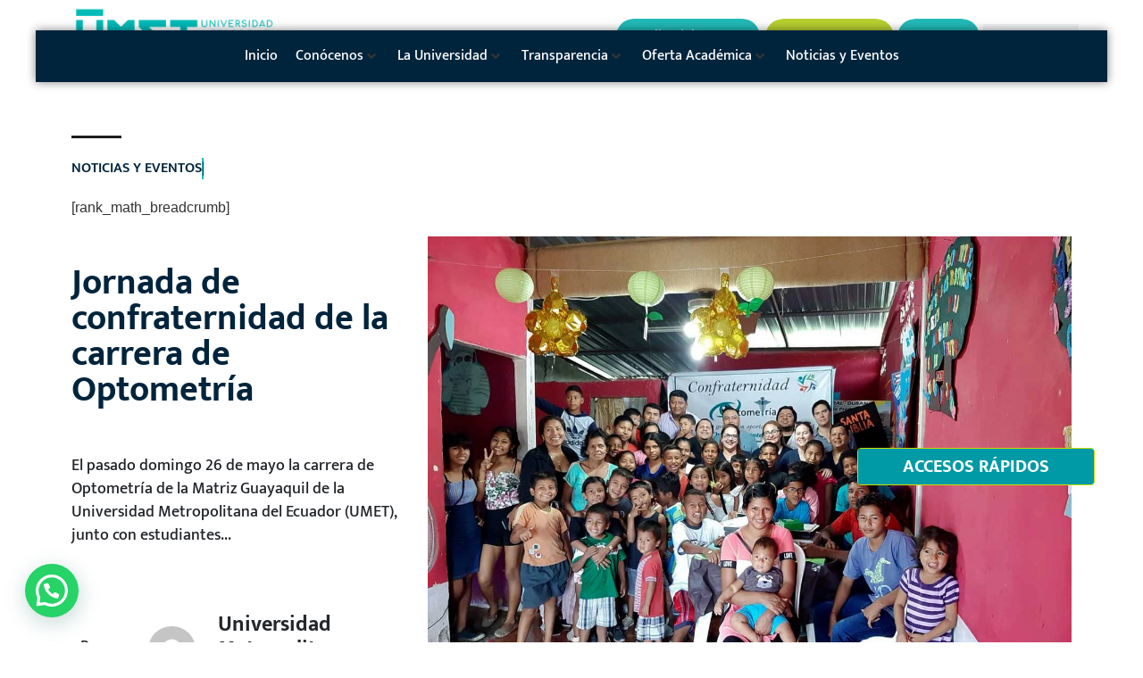

--- FILE ---
content_type: text/html; charset=UTF-8
request_url: https://umet.edu.ec/jornada-de-confraternidad-de-la-carrera-de-optometria/
body_size: 51787
content:
<!doctype html><html lang="es"><head><meta charset="UTF-8"><meta name="viewport" content="width=device-width, initial-scale=1"><link rel="profile" href="https://gmpg.org/xfn/11"> <script data-cfasync="false" data-no-defer="1" data-no-minify="1" data-no-optimize="1">var ewww_webp_supported=!1;function check_webp_feature(A,e){var w;e=void 0!==e?e:function(){},ewww_webp_supported?e(ewww_webp_supported):((w=new Image).onload=function(){ewww_webp_supported=0<w.width&&0<w.height,e&&e(ewww_webp_supported)},w.onerror=function(){e&&e(!1)},w.src="data:image/webp;base64,"+{alpha:"UklGRkoAAABXRUJQVlA4WAoAAAAQAAAAAAAAAAAAQUxQSAwAAAARBxAR/Q9ERP8DAABWUDggGAAAABQBAJ0BKgEAAQAAAP4AAA3AAP7mtQAAAA=="}[A])}check_webp_feature("alpha");</script><script data-cfasync="false" data-no-defer="1" data-no-minify="1" data-no-optimize="1">var Arrive=function(c,w){"use strict";if(c.MutationObserver&&"undefined"!=typeof HTMLElement){var r,a=0,u=(r=HTMLElement.prototype.matches||HTMLElement.prototype.webkitMatchesSelector||HTMLElement.prototype.mozMatchesSelector||HTMLElement.prototype.msMatchesSelector,{matchesSelector:function(e,t){return e instanceof HTMLElement&&r.call(e,t)},addMethod:function(e,t,r){var a=e[t];e[t]=function(){return r.length==arguments.length?r.apply(this,arguments):"function"==typeof a?a.apply(this,arguments):void 0}},callCallbacks:function(e,t){t&&t.options.onceOnly&&1==t.firedElems.length&&(e=[e[0]]);for(var r,a=0;r=e[a];a++)r&&r.callback&&r.callback.call(r.elem,r.elem);t&&t.options.onceOnly&&1==t.firedElems.length&&t.me.unbindEventWithSelectorAndCallback.call(t.target,t.selector,t.callback)},checkChildNodesRecursively:function(e,t,r,a){for(var i,n=0;i=e[n];n++)r(i,t,a)&&a.push({callback:t.callback,elem:i}),0<i.childNodes.length&&u.checkChildNodesRecursively(i.childNodes,t,r,a)},mergeArrays:function(e,t){var r,a={};for(r in e)e.hasOwnProperty(r)&&(a[r]=e[r]);for(r in t)t.hasOwnProperty(r)&&(a[r]=t[r]);return a},toElementsArray:function(e){return e=void 0!==e&&("number"!=typeof e.length||e===c)?[e]:e}}),e=(l.prototype.addEvent=function(e,t,r,a){a={target:e,selector:t,options:r,callback:a,firedElems:[]};return this._beforeAdding&&this._beforeAdding(a),this._eventsBucket.push(a),a},l.prototype.removeEvent=function(e){for(var t,r=this._eventsBucket.length-1;t=this._eventsBucket[r];r--)e(t)&&(this._beforeRemoving&&this._beforeRemoving(t),(t=this._eventsBucket.splice(r,1))&&t.length&&(t[0].callback=null))},l.prototype.beforeAdding=function(e){this._beforeAdding=e},l.prototype.beforeRemoving=function(e){this._beforeRemoving=e},l),t=function(i,n){var o=new e,l=this,s={fireOnAttributesModification:!1};return o.beforeAdding(function(t){var e=t.target;e!==c.document&&e!==c||(e=document.getElementsByTagName("html")[0]);var r=new MutationObserver(function(e){n.call(this,e,t)}),a=i(t.options);r.observe(e,a),t.observer=r,t.me=l}),o.beforeRemoving(function(e){e.observer.disconnect()}),this.bindEvent=function(e,t,r){t=u.mergeArrays(s,t);for(var a=u.toElementsArray(this),i=0;i<a.length;i++)o.addEvent(a[i],e,t,r)},this.unbindEvent=function(){var r=u.toElementsArray(this);o.removeEvent(function(e){for(var t=0;t<r.length;t++)if(this===w||e.target===r[t])return!0;return!1})},this.unbindEventWithSelectorOrCallback=function(r){var a=u.toElementsArray(this),i=r,e="function"==typeof r?function(e){for(var t=0;t<a.length;t++)if((this===w||e.target===a[t])&&e.callback===i)return!0;return!1}:function(e){for(var t=0;t<a.length;t++)if((this===w||e.target===a[t])&&e.selector===r)return!0;return!1};o.removeEvent(e)},this.unbindEventWithSelectorAndCallback=function(r,a){var i=u.toElementsArray(this);o.removeEvent(function(e){for(var t=0;t<i.length;t++)if((this===w||e.target===i[t])&&e.selector===r&&e.callback===a)return!0;return!1})},this},i=new function(){var s={fireOnAttributesModification:!1,onceOnly:!1,existing:!1};function n(e,t,r){return!(!u.matchesSelector(e,t.selector)||(e._id===w&&(e._id=a++),-1!=t.firedElems.indexOf(e._id)))&&(t.firedElems.push(e._id),!0)}var c=(i=new t(function(e){var t={attributes:!1,childList:!0,subtree:!0};return e.fireOnAttributesModification&&(t.attributes=!0),t},function(e,i){e.forEach(function(e){var t=e.addedNodes,r=e.target,a=[];null!==t&&0<t.length?u.checkChildNodesRecursively(t,i,n,a):"attributes"===e.type&&n(r,i)&&a.push({callback:i.callback,elem:r}),u.callCallbacks(a,i)})})).bindEvent;return i.bindEvent=function(e,t,r){t=void 0===r?(r=t,s):u.mergeArrays(s,t);var a=u.toElementsArray(this);if(t.existing){for(var i=[],n=0;n<a.length;n++)for(var o=a[n].querySelectorAll(e),l=0;l<o.length;l++)i.push({callback:r,elem:o[l]});if(t.onceOnly&&i.length)return r.call(i[0].elem,i[0].elem);setTimeout(u.callCallbacks,1,i)}c.call(this,e,t,r)},i},o=new function(){var a={};function i(e,t){return u.matchesSelector(e,t.selector)}var n=(o=new t(function(){return{childList:!0,subtree:!0}},function(e,r){e.forEach(function(e){var t=e.removedNodes,e=[];null!==t&&0<t.length&&u.checkChildNodesRecursively(t,r,i,e),u.callCallbacks(e,r)})})).bindEvent;return o.bindEvent=function(e,t,r){t=void 0===r?(r=t,a):u.mergeArrays(a,t),n.call(this,e,t,r)},o};d(HTMLElement.prototype),d(NodeList.prototype),d(HTMLCollection.prototype),d(HTMLDocument.prototype),d(Window.prototype);var n={};return s(i,n,"unbindAllArrive"),s(o,n,"unbindAllLeave"),n}function l(){this._eventsBucket=[],this._beforeAdding=null,this._beforeRemoving=null}function s(e,t,r){u.addMethod(t,r,e.unbindEvent),u.addMethod(t,r,e.unbindEventWithSelectorOrCallback),u.addMethod(t,r,e.unbindEventWithSelectorAndCallback)}function d(e){e.arrive=i.bindEvent,s(i,e,"unbindArrive"),e.leave=o.bindEvent,s(o,e,"unbindLeave")}}(window,void 0),ewww_webp_supported=!1;function check_webp_feature(e,t){var r;ewww_webp_supported?t(ewww_webp_supported):((r=new Image).onload=function(){ewww_webp_supported=0<r.width&&0<r.height,t(ewww_webp_supported)},r.onerror=function(){t(!1)},r.src="data:image/webp;base64,"+{alpha:"UklGRkoAAABXRUJQVlA4WAoAAAAQAAAAAAAAAAAAQUxQSAwAAAARBxAR/Q9ERP8DAABWUDggGAAAABQBAJ0BKgEAAQAAAP4AAA3AAP7mtQAAAA==",animation:"UklGRlIAAABXRUJQVlA4WAoAAAASAAAAAAAAAAAAQU5JTQYAAAD/////AABBTk1GJgAAAAAAAAAAAAAAAAAAAGQAAABWUDhMDQAAAC8AAAAQBxAREYiI/gcA"}[e])}function ewwwLoadImages(e){if(e){for(var t=document.querySelectorAll(".batch-image img, .image-wrapper a, .ngg-pro-masonry-item a, .ngg-galleria-offscreen-seo-wrapper a"),r=0,a=t.length;r<a;r++)ewwwAttr(t[r],"data-src",t[r].getAttribute("data-webp")),ewwwAttr(t[r],"data-thumbnail",t[r].getAttribute("data-webp-thumbnail"));for(var i=document.querySelectorAll("div.woocommerce-product-gallery__image"),r=0,a=i.length;r<a;r++)ewwwAttr(i[r],"data-thumb",i[r].getAttribute("data-webp-thumb"))}for(var n=document.querySelectorAll("video"),r=0,a=n.length;r<a;r++)ewwwAttr(n[r],"poster",e?n[r].getAttribute("data-poster-webp"):n[r].getAttribute("data-poster-image"));for(var o,l=document.querySelectorAll("img.ewww_webp_lazy_load"),r=0,a=l.length;r<a;r++)e&&(ewwwAttr(l[r],"data-lazy-srcset",l[r].getAttribute("data-lazy-srcset-webp")),ewwwAttr(l[r],"data-srcset",l[r].getAttribute("data-srcset-webp")),ewwwAttr(l[r],"data-lazy-src",l[r].getAttribute("data-lazy-src-webp")),ewwwAttr(l[r],"data-src",l[r].getAttribute("data-src-webp")),ewwwAttr(l[r],"data-orig-file",l[r].getAttribute("data-webp-orig-file")),ewwwAttr(l[r],"data-medium-file",l[r].getAttribute("data-webp-medium-file")),ewwwAttr(l[r],"data-large-file",l[r].getAttribute("data-webp-large-file")),null!=(o=l[r].getAttribute("srcset"))&&!1!==o&&o.includes("R0lGOD")&&ewwwAttr(l[r],"src",l[r].getAttribute("data-lazy-src-webp"))),l[r].className=l[r].className.replace(/\bewww_webp_lazy_load\b/,"");for(var s=document.querySelectorAll(".ewww_webp"),r=0,a=s.length;r<a;r++)e?(ewwwAttr(s[r],"srcset",s[r].getAttribute("data-srcset-webp")),ewwwAttr(s[r],"src",s[r].getAttribute("data-src-webp")),ewwwAttr(s[r],"data-orig-file",s[r].getAttribute("data-webp-orig-file")),ewwwAttr(s[r],"data-medium-file",s[r].getAttribute("data-webp-medium-file")),ewwwAttr(s[r],"data-large-file",s[r].getAttribute("data-webp-large-file")),ewwwAttr(s[r],"data-large_image",s[r].getAttribute("data-webp-large_image")),ewwwAttr(s[r],"data-src",s[r].getAttribute("data-webp-src"))):(ewwwAttr(s[r],"srcset",s[r].getAttribute("data-srcset-img")),ewwwAttr(s[r],"src",s[r].getAttribute("data-src-img"))),s[r].className=s[r].className.replace(/\bewww_webp\b/,"ewww_webp_loaded");window.jQuery&&jQuery.fn.isotope&&jQuery.fn.imagesLoaded&&(jQuery(".fusion-posts-container-infinite").imagesLoaded(function(){jQuery(".fusion-posts-container-infinite").hasClass("isotope")&&jQuery(".fusion-posts-container-infinite").isotope()}),jQuery(".fusion-portfolio:not(.fusion-recent-works) .fusion-portfolio-wrapper").imagesLoaded(function(){jQuery(".fusion-portfolio:not(.fusion-recent-works) .fusion-portfolio-wrapper").isotope()}))}function ewwwWebPInit(e){ewwwLoadImages(e),ewwwNggLoadGalleries(e),document.arrive(".ewww_webp",function(){ewwwLoadImages(e)}),document.arrive(".ewww_webp_lazy_load",function(){ewwwLoadImages(e)}),document.arrive("videos",function(){ewwwLoadImages(e)}),"loading"==document.readyState?document.addEventListener("DOMContentLoaded",ewwwJSONParserInit):("undefined"!=typeof galleries&&ewwwNggParseGalleries(e),ewwwWooParseVariations(e))}function ewwwAttr(e,t,r){null!=r&&!1!==r&&e.setAttribute(t,r)}function ewwwJSONParserInit(){"undefined"!=typeof galleries&&check_webp_feature("alpha",ewwwNggParseGalleries),check_webp_feature("alpha",ewwwWooParseVariations)}function ewwwWooParseVariations(e){if(e)for(var t=document.querySelectorAll("form.variations_form"),r=0,a=t.length;r<a;r++){var i=t[r].getAttribute("data-product_variations"),n=!1;try{for(var o in i=JSON.parse(i))void 0!==i[o]&&void 0!==i[o].image&&(void 0!==i[o].image.src_webp&&(i[o].image.src=i[o].image.src_webp,n=!0),void 0!==i[o].image.srcset_webp&&(i[o].image.srcset=i[o].image.srcset_webp,n=!0),void 0!==i[o].image.full_src_webp&&(i[o].image.full_src=i[o].image.full_src_webp,n=!0),void 0!==i[o].image.gallery_thumbnail_src_webp&&(i[o].image.gallery_thumbnail_src=i[o].image.gallery_thumbnail_src_webp,n=!0),void 0!==i[o].image.thumb_src_webp&&(i[o].image.thumb_src=i[o].image.thumb_src_webp,n=!0));n&&ewwwAttr(t[r],"data-product_variations",JSON.stringify(i))}catch(e){}}}function ewwwNggParseGalleries(e){if(e)for(var t in galleries){var r=galleries[t];galleries[t].images_list=ewwwNggParseImageList(r.images_list)}}function ewwwNggLoadGalleries(e){e&&document.addEventListener("ngg.galleria.themeadded",function(e,t){window.ngg_galleria._create_backup=window.ngg_galleria.create,window.ngg_galleria.create=function(e,t){var r=$(e).data("id");return galleries["gallery_"+r].images_list=ewwwNggParseImageList(galleries["gallery_"+r].images_list),window.ngg_galleria._create_backup(e,t)}})}function ewwwNggParseImageList(e){for(var t in e){var r=e[t];if(void 0!==r["image-webp"]&&(e[t].image=r["image-webp"],delete e[t]["image-webp"]),void 0!==r["thumb-webp"]&&(e[t].thumb=r["thumb-webp"],delete e[t]["thumb-webp"]),void 0!==r.full_image_webp&&(e[t].full_image=r.full_image_webp,delete e[t].full_image_webp),void 0!==r.srcsets)for(var a in r.srcsets)nggSrcset=r.srcsets[a],void 0!==r.srcsets[a+"-webp"]&&(e[t].srcsets[a]=r.srcsets[a+"-webp"],delete e[t].srcsets[a+"-webp"]);if(void 0!==r.full_srcsets)for(var i in r.full_srcsets)nggFSrcset=r.full_srcsets[i],void 0!==r.full_srcsets[i+"-webp"]&&(e[t].full_srcsets[i]=r.full_srcsets[i+"-webp"],delete e[t].full_srcsets[i+"-webp"])}return e}check_webp_feature("alpha",ewwwWebPInit);</script><title>Jornada de confraternidad de la carrera de Optometría &#8211; Universidad Metropolitana</title><meta name='robots' content='max-image-preview:large' /><style>img:is([sizes="auto" i], [sizes^="auto," i]) { contain-intrinsic-size: 3000px 1500px }</style><link rel="alternate" type="application/rss+xml" title="Universidad Metropolitana &raquo; Feed" href="https://umet.edu.ec/feed/" /><link rel="alternate" type="application/rss+xml" title="Universidad Metropolitana &raquo; Feed de los comentarios" href="https://umet.edu.ec/comments/feed/" /><style>.lazyload,
			.lazyloading {
				max-width: 100%;
			}</style> <script defer src="[data-uri]"></script> <link rel='stylesheet' id='dashicons-css' href='https://umet.edu.ec/wp-includes/css/dashicons.min.css?ver=6.8.3' media='all' /><link rel='stylesheet' id='admin-bar-css' href='https://umet.edu.ec/wp-includes/css/admin-bar.min.css?ver=6.8.3' media='all' /><style id='admin-bar-inline-css'>@media screen { html { margin-top: 32px !important; } }
		@media screen and ( max-width: 782px ) { html { margin-top: 46px !important; } }
	
@media print { #wpadminbar { display:none; } }

				#wpadminbar #wp-admin-bar-jet_plugins > .ab-item::before {
					content: "";
					width: 20px;
					height: 18px;
					top: 3px;
					background-size: contain;
					background-repeat: no-repeat;
					background-position: center center;
					background-image: url("[data-uri]")!important;
				}
				#wpadminbar .jet-ab-item .ab-item {
					display: flex;
					justify-content: space-between;
					align-items: center;
					gap: 10px;
				}
				#wpadminbar .jet-ab-title {
					white-space: nowrap;
					text-overflow: ellipsis;
					overflow: hidden;
					width: 100%;
				}
				#wpadminbar .jet-ab-sub-title {
					padding: 4px 8px;
					font-size: 11px;
					line-height: 9px;
					background: #55595c;
					border-radius: 3px;
				}</style><link rel='stylesheet' id='hello-elementor-theme-style-css' href='https://umet.edu.ec/wp-content/cache/autoptimize/css/autoptimize_single_a480d2bf8c523da1c15b272e519f33f2.css?ver=3.4.5' media='all' /><link rel='stylesheet' id='jet-menu-hello-css' href='https://umet.edu.ec/wp-content/cache/autoptimize/css/autoptimize_single_8e57921336bb5f390cb9b4db4a33e41f.css?ver=2.4.18' media='all' /><style id='wp-emoji-styles-inline-css'>img.wp-smiley, img.emoji {
		display: inline !important;
		border: none !important;
		box-shadow: none !important;
		height: 1em !important;
		width: 1em !important;
		margin: 0 0.07em !important;
		vertical-align: -0.1em !important;
		background: none !important;
		padding: 0 !important;
	}</style><link rel='stylesheet' id='wp-block-library-css' href='https://umet.edu.ec/wp-includes/css/dist/block-library/style.min.css?ver=6.8.3' media='all' /><style id='joinchat-button-style-inline-css'>.wp-block-joinchat-button{border:none!important;text-align:center}.wp-block-joinchat-button figure{display:table;margin:0 auto;padding:0}.wp-block-joinchat-button figcaption{font:normal normal 400 .6em/2em var(--wp--preset--font-family--system-font,sans-serif);margin:0;padding:0}.wp-block-joinchat-button .joinchat-button__qr{background-color:#fff;border:6px solid #25d366;border-radius:30px;box-sizing:content-box;display:block;height:200px;margin:auto;overflow:hidden;padding:10px;width:200px}.wp-block-joinchat-button .joinchat-button__qr canvas,.wp-block-joinchat-button .joinchat-button__qr img{display:block;margin:auto}.wp-block-joinchat-button .joinchat-button__link{align-items:center;background-color:#25d366;border:6px solid #25d366;border-radius:30px;display:inline-flex;flex-flow:row nowrap;justify-content:center;line-height:1.25em;margin:0 auto;text-decoration:none}.wp-block-joinchat-button .joinchat-button__link:before{background:transparent var(--joinchat-ico) no-repeat center;background-size:100%;content:"";display:block;height:1.5em;margin:-.75em .75em -.75em 0;width:1.5em}.wp-block-joinchat-button figure+.joinchat-button__link{margin-top:10px}@media (orientation:landscape)and (min-height:481px),(orientation:portrait)and (min-width:481px){.wp-block-joinchat-button.joinchat-button--qr-only figure+.joinchat-button__link{display:none}}@media (max-width:480px),(orientation:landscape)and (max-height:480px){.wp-block-joinchat-button figure{display:none}}</style><style id='global-styles-inline-css'>:root{--wp--preset--aspect-ratio--square: 1;--wp--preset--aspect-ratio--4-3: 4/3;--wp--preset--aspect-ratio--3-4: 3/4;--wp--preset--aspect-ratio--3-2: 3/2;--wp--preset--aspect-ratio--2-3: 2/3;--wp--preset--aspect-ratio--16-9: 16/9;--wp--preset--aspect-ratio--9-16: 9/16;--wp--preset--color--black: #000000;--wp--preset--color--cyan-bluish-gray: #abb8c3;--wp--preset--color--white: #ffffff;--wp--preset--color--pale-pink: #f78da7;--wp--preset--color--vivid-red: #cf2e2e;--wp--preset--color--luminous-vivid-orange: #ff6900;--wp--preset--color--luminous-vivid-amber: #fcb900;--wp--preset--color--light-green-cyan: #7bdcb5;--wp--preset--color--vivid-green-cyan: #00d084;--wp--preset--color--pale-cyan-blue: #8ed1fc;--wp--preset--color--vivid-cyan-blue: #0693e3;--wp--preset--color--vivid-purple: #9b51e0;--wp--preset--gradient--vivid-cyan-blue-to-vivid-purple: linear-gradient(135deg,rgba(6,147,227,1) 0%,rgb(155,81,224) 100%);--wp--preset--gradient--light-green-cyan-to-vivid-green-cyan: linear-gradient(135deg,rgb(122,220,180) 0%,rgb(0,208,130) 100%);--wp--preset--gradient--luminous-vivid-amber-to-luminous-vivid-orange: linear-gradient(135deg,rgba(252,185,0,1) 0%,rgba(255,105,0,1) 100%);--wp--preset--gradient--luminous-vivid-orange-to-vivid-red: linear-gradient(135deg,rgba(255,105,0,1) 0%,rgb(207,46,46) 100%);--wp--preset--gradient--very-light-gray-to-cyan-bluish-gray: linear-gradient(135deg,rgb(238,238,238) 0%,rgb(169,184,195) 100%);--wp--preset--gradient--cool-to-warm-spectrum: linear-gradient(135deg,rgb(74,234,220) 0%,rgb(151,120,209) 20%,rgb(207,42,186) 40%,rgb(238,44,130) 60%,rgb(251,105,98) 80%,rgb(254,248,76) 100%);--wp--preset--gradient--blush-light-purple: linear-gradient(135deg,rgb(255,206,236) 0%,rgb(152,150,240) 100%);--wp--preset--gradient--blush-bordeaux: linear-gradient(135deg,rgb(254,205,165) 0%,rgb(254,45,45) 50%,rgb(107,0,62) 100%);--wp--preset--gradient--luminous-dusk: linear-gradient(135deg,rgb(255,203,112) 0%,rgb(199,81,192) 50%,rgb(65,88,208) 100%);--wp--preset--gradient--pale-ocean: linear-gradient(135deg,rgb(255,245,203) 0%,rgb(182,227,212) 50%,rgb(51,167,181) 100%);--wp--preset--gradient--electric-grass: linear-gradient(135deg,rgb(202,248,128) 0%,rgb(113,206,126) 100%);--wp--preset--gradient--midnight: linear-gradient(135deg,rgb(2,3,129) 0%,rgb(40,116,252) 100%);--wp--preset--font-size--small: 13px;--wp--preset--font-size--medium: 20px;--wp--preset--font-size--large: 36px;--wp--preset--font-size--x-large: 42px;--wp--preset--spacing--20: 0.44rem;--wp--preset--spacing--30: 0.67rem;--wp--preset--spacing--40: 1rem;--wp--preset--spacing--50: 1.5rem;--wp--preset--spacing--60: 2.25rem;--wp--preset--spacing--70: 3.38rem;--wp--preset--spacing--80: 5.06rem;--wp--preset--shadow--natural: 6px 6px 9px rgba(0, 0, 0, 0.2);--wp--preset--shadow--deep: 12px 12px 50px rgba(0, 0, 0, 0.4);--wp--preset--shadow--sharp: 6px 6px 0px rgba(0, 0, 0, 0.2);--wp--preset--shadow--outlined: 6px 6px 0px -3px rgba(255, 255, 255, 1), 6px 6px rgba(0, 0, 0, 1);--wp--preset--shadow--crisp: 6px 6px 0px rgba(0, 0, 0, 1);}:root { --wp--style--global--content-size: 800px;--wp--style--global--wide-size: 1200px; }:where(body) { margin: 0; }.wp-site-blocks > .alignleft { float: left; margin-right: 2em; }.wp-site-blocks > .alignright { float: right; margin-left: 2em; }.wp-site-blocks > .aligncenter { justify-content: center; margin-left: auto; margin-right: auto; }:where(.wp-site-blocks) > * { margin-block-start: 24px; margin-block-end: 0; }:where(.wp-site-blocks) > :first-child { margin-block-start: 0; }:where(.wp-site-blocks) > :last-child { margin-block-end: 0; }:root { --wp--style--block-gap: 24px; }:root :where(.is-layout-flow) > :first-child{margin-block-start: 0;}:root :where(.is-layout-flow) > :last-child{margin-block-end: 0;}:root :where(.is-layout-flow) > *{margin-block-start: 24px;margin-block-end: 0;}:root :where(.is-layout-constrained) > :first-child{margin-block-start: 0;}:root :where(.is-layout-constrained) > :last-child{margin-block-end: 0;}:root :where(.is-layout-constrained) > *{margin-block-start: 24px;margin-block-end: 0;}:root :where(.is-layout-flex){gap: 24px;}:root :where(.is-layout-grid){gap: 24px;}.is-layout-flow > .alignleft{float: left;margin-inline-start: 0;margin-inline-end: 2em;}.is-layout-flow > .alignright{float: right;margin-inline-start: 2em;margin-inline-end: 0;}.is-layout-flow > .aligncenter{margin-left: auto !important;margin-right: auto !important;}.is-layout-constrained > .alignleft{float: left;margin-inline-start: 0;margin-inline-end: 2em;}.is-layout-constrained > .alignright{float: right;margin-inline-start: 2em;margin-inline-end: 0;}.is-layout-constrained > .aligncenter{margin-left: auto !important;margin-right: auto !important;}.is-layout-constrained > :where(:not(.alignleft):not(.alignright):not(.alignfull)){max-width: var(--wp--style--global--content-size);margin-left: auto !important;margin-right: auto !important;}.is-layout-constrained > .alignwide{max-width: var(--wp--style--global--wide-size);}body .is-layout-flex{display: flex;}.is-layout-flex{flex-wrap: wrap;align-items: center;}.is-layout-flex > :is(*, div){margin: 0;}body .is-layout-grid{display: grid;}.is-layout-grid > :is(*, div){margin: 0;}body{padding-top: 0px;padding-right: 0px;padding-bottom: 0px;padding-left: 0px;}a:where(:not(.wp-element-button)){text-decoration: underline;}:root :where(.wp-element-button, .wp-block-button__link){background-color: #32373c;border-width: 0;color: #fff;font-family: inherit;font-size: inherit;line-height: inherit;padding: calc(0.667em + 2px) calc(1.333em + 2px);text-decoration: none;}.has-black-color{color: var(--wp--preset--color--black) !important;}.has-cyan-bluish-gray-color{color: var(--wp--preset--color--cyan-bluish-gray) !important;}.has-white-color{color: var(--wp--preset--color--white) !important;}.has-pale-pink-color{color: var(--wp--preset--color--pale-pink) !important;}.has-vivid-red-color{color: var(--wp--preset--color--vivid-red) !important;}.has-luminous-vivid-orange-color{color: var(--wp--preset--color--luminous-vivid-orange) !important;}.has-luminous-vivid-amber-color{color: var(--wp--preset--color--luminous-vivid-amber) !important;}.has-light-green-cyan-color{color: var(--wp--preset--color--light-green-cyan) !important;}.has-vivid-green-cyan-color{color: var(--wp--preset--color--vivid-green-cyan) !important;}.has-pale-cyan-blue-color{color: var(--wp--preset--color--pale-cyan-blue) !important;}.has-vivid-cyan-blue-color{color: var(--wp--preset--color--vivid-cyan-blue) !important;}.has-vivid-purple-color{color: var(--wp--preset--color--vivid-purple) !important;}.has-black-background-color{background-color: var(--wp--preset--color--black) !important;}.has-cyan-bluish-gray-background-color{background-color: var(--wp--preset--color--cyan-bluish-gray) !important;}.has-white-background-color{background-color: var(--wp--preset--color--white) !important;}.has-pale-pink-background-color{background-color: var(--wp--preset--color--pale-pink) !important;}.has-vivid-red-background-color{background-color: var(--wp--preset--color--vivid-red) !important;}.has-luminous-vivid-orange-background-color{background-color: var(--wp--preset--color--luminous-vivid-orange) !important;}.has-luminous-vivid-amber-background-color{background-color: var(--wp--preset--color--luminous-vivid-amber) !important;}.has-light-green-cyan-background-color{background-color: var(--wp--preset--color--light-green-cyan) !important;}.has-vivid-green-cyan-background-color{background-color: var(--wp--preset--color--vivid-green-cyan) !important;}.has-pale-cyan-blue-background-color{background-color: var(--wp--preset--color--pale-cyan-blue) !important;}.has-vivid-cyan-blue-background-color{background-color: var(--wp--preset--color--vivid-cyan-blue) !important;}.has-vivid-purple-background-color{background-color: var(--wp--preset--color--vivid-purple) !important;}.has-black-border-color{border-color: var(--wp--preset--color--black) !important;}.has-cyan-bluish-gray-border-color{border-color: var(--wp--preset--color--cyan-bluish-gray) !important;}.has-white-border-color{border-color: var(--wp--preset--color--white) !important;}.has-pale-pink-border-color{border-color: var(--wp--preset--color--pale-pink) !important;}.has-vivid-red-border-color{border-color: var(--wp--preset--color--vivid-red) !important;}.has-luminous-vivid-orange-border-color{border-color: var(--wp--preset--color--luminous-vivid-orange) !important;}.has-luminous-vivid-amber-border-color{border-color: var(--wp--preset--color--luminous-vivid-amber) !important;}.has-light-green-cyan-border-color{border-color: var(--wp--preset--color--light-green-cyan) !important;}.has-vivid-green-cyan-border-color{border-color: var(--wp--preset--color--vivid-green-cyan) !important;}.has-pale-cyan-blue-border-color{border-color: var(--wp--preset--color--pale-cyan-blue) !important;}.has-vivid-cyan-blue-border-color{border-color: var(--wp--preset--color--vivid-cyan-blue) !important;}.has-vivid-purple-border-color{border-color: var(--wp--preset--color--vivid-purple) !important;}.has-vivid-cyan-blue-to-vivid-purple-gradient-background{background: var(--wp--preset--gradient--vivid-cyan-blue-to-vivid-purple) !important;}.has-light-green-cyan-to-vivid-green-cyan-gradient-background{background: var(--wp--preset--gradient--light-green-cyan-to-vivid-green-cyan) !important;}.has-luminous-vivid-amber-to-luminous-vivid-orange-gradient-background{background: var(--wp--preset--gradient--luminous-vivid-amber-to-luminous-vivid-orange) !important;}.has-luminous-vivid-orange-to-vivid-red-gradient-background{background: var(--wp--preset--gradient--luminous-vivid-orange-to-vivid-red) !important;}.has-very-light-gray-to-cyan-bluish-gray-gradient-background{background: var(--wp--preset--gradient--very-light-gray-to-cyan-bluish-gray) !important;}.has-cool-to-warm-spectrum-gradient-background{background: var(--wp--preset--gradient--cool-to-warm-spectrum) !important;}.has-blush-light-purple-gradient-background{background: var(--wp--preset--gradient--blush-light-purple) !important;}.has-blush-bordeaux-gradient-background{background: var(--wp--preset--gradient--blush-bordeaux) !important;}.has-luminous-dusk-gradient-background{background: var(--wp--preset--gradient--luminous-dusk) !important;}.has-pale-ocean-gradient-background{background: var(--wp--preset--gradient--pale-ocean) !important;}.has-electric-grass-gradient-background{background: var(--wp--preset--gradient--electric-grass) !important;}.has-midnight-gradient-background{background: var(--wp--preset--gradient--midnight) !important;}.has-small-font-size{font-size: var(--wp--preset--font-size--small) !important;}.has-medium-font-size{font-size: var(--wp--preset--font-size--medium) !important;}.has-large-font-size{font-size: var(--wp--preset--font-size--large) !important;}.has-x-large-font-size{font-size: var(--wp--preset--font-size--x-large) !important;}
:root :where(.wp-block-pullquote){font-size: 1.5em;line-height: 1.6;}</style><link rel='stylesheet' id='hello-elementor-css' href='https://umet.edu.ec/wp-content/cache/autoptimize/css/autoptimize_single_af4b9638d69957103dc5ea259563873e.css?ver=3.4.5' media='all' /><link rel='stylesheet' id='hello-elementor-header-footer-css' href='https://umet.edu.ec/wp-content/cache/autoptimize/css/autoptimize_single_86dbb47955bb9db9c74abc72efb0c6f6.css?ver=3.4.5' media='all' /><link rel='stylesheet' id='jet-menu-public-styles-css' href='https://umet.edu.ec/wp-content/cache/autoptimize/css/autoptimize_single_95a627cf45499e225dfde4bc875f05a9.css?ver=2.4.18' media='all' /><link rel='stylesheet' id='elementor-frontend-css' href='https://umet.edu.ec/wp-content/plugins/elementor/assets/css/frontend.min.css?ver=3.33.4' media='all' /><link rel='stylesheet' id='widget-image-css' href='https://umet.edu.ec/wp-content/plugins/elementor/assets/css/widget-image.min.css?ver=3.33.4' media='all' /><link rel='stylesheet' id='jet-elements-css' href='https://umet.edu.ec/wp-content/cache/autoptimize/css/autoptimize_single_9692be4335bc0315e4aa1d135f3bff4f.css?ver=2.7.12.1' media='all' /><link rel='stylesheet' id='jet-button-css' href='https://umet.edu.ec/wp-content/cache/autoptimize/css/autoptimize_single_e762abd095f01f2b36d3c535999fdd87.css?ver=2.7.12.1' media='all' /><link rel='stylesheet' id='jet-button-skin-css' href='https://umet.edu.ec/wp-content/cache/autoptimize/css/autoptimize_single_e52bfbf6badfaf3aceb836042ef5cc38.css?ver=2.7.12.1' media='all' /><link rel='stylesheet' id='widget-search-form-css' href='https://umet.edu.ec/wp-content/plugins/elementor-pro/assets/css/widget-search-form.min.css?ver=3.33.2' media='all' /><link rel='stylesheet' id='elementor-icons-shared-0-css' href='https://umet.edu.ec/wp-content/plugins/elementor/assets/lib/font-awesome/css/fontawesome.min.css?ver=5.15.3' media='all' /><link rel='stylesheet' id='elementor-icons-fa-solid-css' href='https://umet.edu.ec/wp-content/plugins/elementor/assets/lib/font-awesome/css/solid.min.css?ver=5.15.3' media='all' /><link rel='stylesheet' id='e-animation-fadeIn-css' href='https://umet.edu.ec/wp-content/plugins/elementor/assets/lib/animations/styles/fadeIn.min.css?ver=3.33.4' media='all' /><link rel='stylesheet' id='e-motion-fx-css' href='https://umet.edu.ec/wp-content/plugins/elementor-pro/assets/css/modules/motion-fx.min.css?ver=3.33.2' media='all' /><link rel='stylesheet' id='e-sticky-css' href='https://umet.edu.ec/wp-content/plugins/elementor-pro/assets/css/modules/sticky.min.css?ver=3.33.2' media='all' /><link rel='stylesheet' id='widget-heading-css' href='https://umet.edu.ec/wp-content/plugins/elementor/assets/css/widget-heading.min.css?ver=3.33.4' media='all' /><link rel='stylesheet' id='widget-social-icons-css' href='https://umet.edu.ec/wp-content/plugins/elementor/assets/css/widget-social-icons.min.css?ver=3.33.4' media='all' /><link rel='stylesheet' id='e-apple-webkit-css' href='https://umet.edu.ec/wp-content/plugins/elementor/assets/css/conditionals/apple-webkit.min.css?ver=3.33.4' media='all' /><link rel='stylesheet' id='widget-divider-css' href='https://umet.edu.ec/wp-content/plugins/elementor/assets/css/widget-divider.min.css?ver=3.33.4' media='all' /><link rel='stylesheet' id='jet-animated-text-css' href='https://umet.edu.ec/wp-content/cache/autoptimize/css/autoptimize_single_d4a764424db619d182fee43acbe99276.css?ver=2.7.12.1' media='all' /><link rel='stylesheet' id='jet-animated-text-skin-css' href='https://umet.edu.ec/wp-content/cache/autoptimize/css/autoptimize_single_85e087b9572e09c2c1f92c36a2a9c7be.css?ver=2.7.12.1' media='all' /><link rel='stylesheet' id='widget-author-box-css' href='https://umet.edu.ec/wp-content/plugins/elementor-pro/assets/css/widget-author-box.min.css?ver=3.33.2' media='all' /><link rel='stylesheet' id='widget-post-info-css' href='https://umet.edu.ec/wp-content/plugins/elementor-pro/assets/css/widget-post-info.min.css?ver=3.33.2' media='all' /><link rel='stylesheet' id='widget-icon-list-css' href='https://umet.edu.ec/wp-content/plugins/elementor/assets/css/widget-icon-list.min.css?ver=3.33.4' media='all' /><link rel='stylesheet' id='elementor-icons-fa-regular-css' href='https://umet.edu.ec/wp-content/plugins/elementor/assets/lib/font-awesome/css/regular.min.css?ver=5.15.3' media='all' /><link rel='stylesheet' id='widget-posts-css' href='https://umet.edu.ec/wp-content/plugins/elementor-pro/assets/css/widget-posts.min.css?ver=3.33.2' media='all' /><link rel='stylesheet' id='jet-posts-css' href='https://umet.edu.ec/wp-content/cache/autoptimize/css/autoptimize_single_745a6439a15a1bcf9a299af457c33487.css?ver=2.7.12.1' media='all' /><link rel='stylesheet' id='jet-carousel-css' href='https://umet.edu.ec/wp-content/cache/autoptimize/css/autoptimize_single_11940080ac5f1fa2444706401576b84c.css?ver=2.7.12.1' media='all' /><link rel='stylesheet' id='jet-carousel-skin-css' href='https://umet.edu.ec/wp-content/cache/autoptimize/css/autoptimize_single_9898e9bc8b9dd05aac0cd86838a03bd3.css?ver=2.7.12.1' media='all' /><link rel='stylesheet' id='e-animation-pulse-css' href='https://umet.edu.ec/wp-content/plugins/elementor/assets/lib/animations/styles/e-animation-pulse.min.css?ver=3.33.4' media='all' /><link rel='stylesheet' id='widget-image-box-css' href='https://umet.edu.ec/wp-content/plugins/elementor/assets/css/widget-image-box.min.css?ver=3.33.4' media='all' /><link rel='stylesheet' id='e-popup-css' href='https://umet.edu.ec/wp-content/plugins/elementor-pro/assets/css/conditionals/popup.min.css?ver=3.33.2' media='all' /><link rel='stylesheet' id='jet-blocks-css' href='https://umet.edu.ec/wp-content/cache/autoptimize/css/autoptimize_single_279b548eee40156e061f9334a6ab2e96.css?ver=1.3.21' media='all' /><link rel='stylesheet' id='elementor-icons-css' href='https://umet.edu.ec/wp-content/plugins/elementor/assets/lib/eicons/css/elementor-icons.min.css?ver=5.44.0' media='all' /><link rel='stylesheet' id='elementor-wp-admin-bar-css' href='https://umet.edu.ec/wp-content/plugins/elementor/assets/css/admin-bar.min.css?ver=3.33.4' media='all' /><link rel='stylesheet' id='elementor-post-7-css' href='https://umet.edu.ec/wp-content/cache/autoptimize/css/autoptimize_single_895d5559cafb5f5dc8e97f05b57cc8a3.css?ver=1768838714' media='all' /><link rel='stylesheet' id='jet-blog-css' href='https://umet.edu.ec/wp-content/cache/autoptimize/css/autoptimize_single_c0d1e771660a4a05efc21da2eee6a008.css?ver=2.4.7' media='all' /><link rel='stylesheet' id='jet-tabs-frontend-css' href='https://umet.edu.ec/wp-content/cache/autoptimize/css/autoptimize_single_705c7d06061df3e37d7a14b680ece9ae.css?ver=2.2.12' media='all' /><link rel='stylesheet' id='swiper-css' href='https://umet.edu.ec/wp-content/plugins/elementor/assets/lib/swiper/v8/css/swiper.min.css?ver=8.4.5' media='all' /><link rel='stylesheet' id='font-awesome-5-all-css' href='https://umet.edu.ec/wp-content/plugins/elementor/assets/lib/font-awesome/css/all.min.css?ver=4.11.55' media='all' /><link rel='stylesheet' id='font-awesome-4-shim-css' href='https://umet.edu.ec/wp-content/plugins/elementor/assets/lib/font-awesome/css/v4-shims.min.css?ver=3.33.4' media='all' /><link rel='stylesheet' id='elementor-post-8-css' href='https://umet.edu.ec/wp-content/cache/autoptimize/css/autoptimize_single_8da2f629524ae216464c6d854e3bcaac.css?ver=1768838714' media='all' /><link rel='stylesheet' id='elementor-post-122-css' href='https://umet.edu.ec/wp-content/cache/autoptimize/css/autoptimize_single_8cb9d1afc9ad70e293b33d85feda08ce.css?ver=1768839449' media='all' /><link rel='stylesheet' id='elementor-post-22534-css' href='https://umet.edu.ec/wp-content/cache/autoptimize/css/autoptimize_single_5b1e941967356155165920a452b55f9f.css?ver=1768838731' media='all' /><link rel='stylesheet' id='elementor-post-19154-css' href='https://umet.edu.ec/wp-content/cache/autoptimize/css/autoptimize_single_a80ad28d951fb0f74d7e959ff08b7db7.css?ver=1768838715' media='all' /><link rel='stylesheet' id='elementor-icons-fa-brands-css' href='https://umet.edu.ec/wp-content/plugins/elementor/assets/lib/font-awesome/css/brands.min.css?ver=5.15.3' media='all' /> <script src="https://umet.edu.ec/wp-includes/js/jquery/jquery.min.js?ver=3.7.1" id="jquery-core-js"></script> <script defer src="https://umet.edu.ec/wp-includes/js/jquery/jquery-migrate.min.js?ver=3.4.1" id="jquery-migrate-js"></script> <script defer src="https://umet.edu.ec/wp-content/plugins/elementor/assets/lib/font-awesome/js/v4-shims.min.js?ver=3.33.4" id="font-awesome-4-shim-js"></script> <link rel="https://api.w.org/" href="https://umet.edu.ec/wp-json/" /><link rel="alternate" title="JSON" type="application/json" href="https://umet.edu.ec/wp-json/wp/v2/posts/11319" /><link rel="EditURI" type="application/rsd+xml" title="RSD" href="https://umet.edu.ec/xmlrpc.php?rsd" /><meta name="generator" content="WordPress 6.8.3" /><link rel="canonical" href="https://umet.edu.ec/jornada-de-confraternidad-de-la-carrera-de-optometria/" /><link rel='shortlink' href='https://umet.edu.ec/?p=11319' /><link rel="alternate" title="oEmbed (JSON)" type="application/json+oembed" href="https://umet.edu.ec/wp-json/oembed/1.0/embed?url=https%3A%2F%2Fumet.edu.ec%2Fjornada-de-confraternidad-de-la-carrera-de-optometria%2F" /><link rel="alternate" title="oEmbed (XML)" type="text/xml+oembed" href="https://umet.edu.ec/wp-json/oembed/1.0/embed?url=https%3A%2F%2Fumet.edu.ec%2Fjornada-de-confraternidad-de-la-carrera-de-optometria%2F&#038;format=xml" /> <script defer src="[data-uri]"></script> <style>.no-js img.lazyload {
				display: none;
			}

			figure.wp-block-image img.lazyloading {
				min-width: 150px;
			}

			.lazyload,
			.lazyloading {
				--smush-placeholder-width: 100px;
				--smush-placeholder-aspect-ratio: 1/1;
				width: var(--smush-image-width, var(--smush-placeholder-width)) !important;
				aspect-ratio: var(--smush-image-aspect-ratio, var(--smush-placeholder-aspect-ratio)) !important;
			}

						.lazyload, .lazyloading {
				opacity: 0;
			}

			.lazyloaded {
				opacity: 1;
				transition: opacity 400ms;
				transition-delay: 0ms;
			}</style><meta name="description" content="El pasado domingo 26 de mayo la carrera de Optometría de la Matriz Guayaquil de la Universidad Metropolitana del Ecuador (UMET), junto con estudiantes..."><meta name="generator" content="Elementor 3.33.4; settings: css_print_method-external, google_font-enabled, font_display-auto"><style>.e-con.e-parent:nth-of-type(n+4):not(.e-lazyloaded):not(.e-no-lazyload),
				.e-con.e-parent:nth-of-type(n+4):not(.e-lazyloaded):not(.e-no-lazyload) * {
					background-image: none !important;
				}
				@media screen and (max-height: 1024px) {
					.e-con.e-parent:nth-of-type(n+3):not(.e-lazyloaded):not(.e-no-lazyload),
					.e-con.e-parent:nth-of-type(n+3):not(.e-lazyloaded):not(.e-no-lazyload) * {
						background-image: none !important;
					}
				}
				@media screen and (max-height: 640px) {
					.e-con.e-parent:nth-of-type(n+2):not(.e-lazyloaded):not(.e-no-lazyload),
					.e-con.e-parent:nth-of-type(n+2):not(.e-lazyloaded):not(.e-no-lazyload) * {
						background-image: none !important;
					}
				}</style><noscript><style>.lazyload[data-src]{display:none !important;}</style></noscript><style>.lazyload{background-image:none !important;}.lazyload:before{background-image:none !important;}</style><style>.wp-block-gallery.is-cropped .blocks-gallery-item picture{height:100%;width:100%;}</style><meta name="generator" content="Powered by Slider Revolution 6.6.12 - responsive, Mobile-Friendly Slider Plugin for WordPress with comfortable drag and drop interface." /><link rel="icon" href="https://umet.edu.ec/wp-content/uploads/2025/05/cropped-Logo-UMET-bn-n25-32x32.png" sizes="32x32" /><link rel="icon" href="https://umet.edu.ec/wp-content/uploads/2025/05/cropped-Logo-UMET-bn-n25-192x192.png" sizes="192x192" /><link rel="apple-touch-icon" href="https://umet.edu.ec/wp-content/uploads/2025/05/cropped-Logo-UMET-bn-n25-180x180.png" /><meta name="msapplication-TileImage" content="https://umet.edu.ec/wp-content/uploads/2025/05/cropped-Logo-UMET-bn-n25-270x270.png" /><style id="wp-custom-css">.button-solicitud {
	background-color: #00a3b6 !important;
	color: white !important;
 padding: 20px 40px !important;
	
}
div.wpforms-container-full .wpforms-form .wpforms-field-label {
	color: #00a3b6;
}
div.wpforms-container-full .wpforms-form .wpforms-submit-container {
    display: flex;
    justify-content: center;
}
.elementor-element.elementor-element-68245b9 .jet-menu .jet-menu-item.jet-current-menu-item .top-level-link {
    color: black !important;
	}
.jet-mega-menu-location {

	overflow-x:hidden;}

.admisiones-menu {
	background:#CDDE00;
	border-radius: 25px;
	padding-left: 33%;
}

.elementor-8 .elementor-element.elementor-element-5c50f79c {
  --jmm-top-items-ver-padding: 10px;
 
}

.elementor-8 .elementor-element.elementor-element-55d68fa8 {
    margin-top: -35px !important;
  
}

@media (min-width: 1200px) {
  .page-header .entry-title, .site-footer .footer-inner, .site-footer:not(.dynamic-footer), .site-header .header-inner, .site-header:not(.dynamic-header), body:not([class*="elementor-page-"]) .site-main {
    max-width: 1140px;
    display: none; !important
  }
}

h1.entry-title {
  display: var(--page-title-display);
  display: none;
}





#wpadminbar {
  display: none !important
}</style><noscript><style id="rocket-lazyload-nojs-css">.rll-youtube-player, [data-lazy-src]{display:none !important;}</style></noscript></head><body data-rsssl=1 class="wp-singular post-template-default single single-post postid-11319 single-format-standard admin-bar no-customize-support wp-custom-logo wp-embed-responsive wp-theme-hello-elementor hello-elementor-default jet-mega-menu-location elementor-default elementor-kit-7 elementor-page-22534">
<script data-cfasync="false" data-no-defer="1" data-no-minify="1" data-no-optimize="1">if(typeof ewww_webp_supported==="undefined"){var ewww_webp_supported=!1}if(ewww_webp_supported){document.body.classList.add("webp-support")}</script> <a class="skip-link screen-reader-text" href="#content">Ir al contenido</a><header data-elementor-type="header" data-elementor-id="8" class="elementor elementor-8 elementor-location-header" data-elementor-post-type="elementor_library"><section class="elementor-section elementor-top-section elementor-element elementor-element-55d68fa8 elementor-hidden-mobile elementor-section-content-middle elementor-section-boxed elementor-section-height-default elementor-section-height-default elementor-invisible" data-id="55d68fa8" data-element_type="section" data-settings="{&quot;jet_parallax_layout_list&quot;:[{&quot;jet_parallax_layout_image&quot;:{&quot;url&quot;:&quot;&quot;,&quot;id&quot;:&quot;&quot;,&quot;size&quot;:&quot;&quot;},&quot;_id&quot;:&quot;a8a35d4&quot;,&quot;jet_parallax_layout_image_tablet&quot;:{&quot;url&quot;:&quot;&quot;,&quot;id&quot;:&quot;&quot;,&quot;size&quot;:&quot;&quot;},&quot;jet_parallax_layout_image_mobile&quot;:{&quot;url&quot;:&quot;&quot;,&quot;id&quot;:&quot;&quot;,&quot;size&quot;:&quot;&quot;},&quot;jet_parallax_layout_speed&quot;:{&quot;unit&quot;:&quot;%&quot;,&quot;size&quot;:50,&quot;sizes&quot;:[]},&quot;jet_parallax_layout_type&quot;:&quot;scroll&quot;,&quot;jet_parallax_layout_direction&quot;:&quot;1&quot;,&quot;jet_parallax_layout_fx_direction&quot;:null,&quot;jet_parallax_layout_z_index&quot;:&quot;&quot;,&quot;jet_parallax_layout_bg_x&quot;:50,&quot;jet_parallax_layout_bg_x_tablet&quot;:&quot;&quot;,&quot;jet_parallax_layout_bg_x_mobile&quot;:&quot;&quot;,&quot;jet_parallax_layout_bg_y&quot;:50,&quot;jet_parallax_layout_bg_y_tablet&quot;:&quot;&quot;,&quot;jet_parallax_layout_bg_y_mobile&quot;:&quot;&quot;,&quot;jet_parallax_layout_bg_size&quot;:&quot;auto&quot;,&quot;jet_parallax_layout_bg_size_tablet&quot;:&quot;&quot;,&quot;jet_parallax_layout_bg_size_mobile&quot;:&quot;&quot;,&quot;jet_parallax_layout_animation_prop&quot;:&quot;transform&quot;,&quot;jet_parallax_layout_on&quot;:[&quot;desktop&quot;,&quot;tablet&quot;]}],&quot;background_background&quot;:&quot;classic&quot;,&quot;animation&quot;:&quot;fadeIn&quot;,&quot;motion_fx_motion_fx_scrolling&quot;:&quot;yes&quot;,&quot;motion_fx_devices&quot;:[&quot;desktop&quot;,&quot;tablet&quot;,&quot;mobile&quot;]}"><div class="elementor-background-overlay"></div><div class="elementor-container elementor-column-gap-no"><div class="elementor-column elementor-col-16 elementor-top-column elementor-element elementor-element-89b5d75" data-id="89b5d75" data-element_type="column"><div class="elementor-widget-wrap elementor-element-populated"><div class="elementor-element elementor-element-270c8833 elementor-widget elementor-widget-image" data-id="270c8833" data-element_type="widget" data-widget_type="image.default"><div class="elementor-widget-container"> <a href="https://umet.edu.ec/"> <img src="data:image/svg+xml,%3Csvg%20xmlns='http://www.w3.org/2000/svg'%20viewBox='0%200%200%200'%3E%3C/svg%3E" title="umet-logo-horizontal-header" alt="umet-logo-horizontal-header" data-lazy-src="https://umet.edu.ec/wp-content/uploads/elementor/thumbs/umet-logo-horizontal-header-r5szpdtcj1al1ygp6tk8h59ikjk6l72amzdu8v946e.png" /><noscript><img src="https://umet.edu.ec/wp-content/uploads/elementor/thumbs/umet-logo-horizontal-header-r5szpdtcj1al1ygp6tk8h59ikjk6l72amzdu8v946e.png" title="umet-logo-horizontal-header" alt="umet-logo-horizontal-header" loading="lazy" /></noscript> </a></div></div><div class="elementor-element elementor-element-a164423 elementor-widget__width-auto elementor-fixed e-transform elementor-widget-tablet__width-initial elementor-hidden-mobile elementor-widget elementor-widget-jet-button" data-id="a164423" data-element_type="widget" data-settings="{&quot;_position&quot;:&quot;fixed&quot;,&quot;_transform_rotateZ_effect&quot;:{&quot;unit&quot;:&quot;px&quot;,&quot;size&quot;:90,&quot;sizes&quot;:[]},&quot;_transform_rotateZ_effect_tablet&quot;:{&quot;unit&quot;:&quot;deg&quot;,&quot;size&quot;:&quot;&quot;,&quot;sizes&quot;:[]},&quot;_transform_rotateZ_effect_mobile&quot;:{&quot;unit&quot;:&quot;deg&quot;,&quot;size&quot;:&quot;&quot;,&quot;sizes&quot;:[]}}" data-widget_type="jet-button.default"><div class="elementor-widget-container"><div class="elementor-jet-button jet-elements"><div class="jet-button__container"> <a class="jet-button__instance jet-button__instance--icon-left hover-effect-6" href="#elementor-action%3Aaction%3Dpopup%3Aopen%26settings%3DeyJpZCI6IjE5MTU0IiwidG9nZ2xlIjpmYWxzZX0%3D"><div class="jet-button__plane jet-button__plane-normal"></div><div class="jet-button__plane jet-button__plane-hover"></div><div class="jet-button__state jet-button__state-normal"> <span class="jet-button__label">ACCESOS RÁPIDOS</span></div><div class="jet-button__state jet-button__state-hover"> <span class="jet-button__label">ACCESOS RÁPIDOS</span></div> </a></div></div></div></div></div></div><div class="elementor-column elementor-col-16 elementor-top-column elementor-element elementor-element-8f081dc" data-id="8f081dc" data-element_type="column"><div class="elementor-widget-wrap elementor-element-populated"><div class="elementor-element elementor-element-68245b9 elementor-widget elementor-widget-jet-mega-menu" data-id="68245b9" data-element_type="widget" data-widget_type="jet-mega-menu.default"><div class="elementor-widget-container"><div class="jet-mega-menu jet-mega-menu--layout-horizontal jet-mega-menu--sub-position-left jet-mega-menu--dropdown-layout-push jet-mega-menu--dropdown-position-right jet-mega-menu--animation-fade jet-mega-menu--location-elementor    jet-mega-menu--fill-svg-icons" data-settings='{"menuId":"6","menuUniqId":"697ceb52d94ed","rollUp":false,"megaAjaxLoad":false,"layout":"horizontal","subEvent":"hover","subCloseBehavior":"mouseleave","mouseLeaveDelay":500,"subTrigger":"item","subPosition":"left","megaWidthType":"container","megaWidthSelector":"","breakpoint":0,"signatures":{"template_91":{"id":91,"signature":"2f95c7393ed1bff1594fccb24b9e50f6"},"template_96":{"id":96,"signature":"70d6a5d6030e098f4fcab41065129070"}}}'><div class="jet-mega-menu-toggle" role="button" tabindex="0" aria-label="Open/Close Menu"><div class="jet-mega-menu-toggle-icon jet-mega-menu-toggle-icon--default-state"><i class="fas fa-bars"></i></div><div class="jet-mega-menu-toggle-icon jet-mega-menu-toggle-icon--opened-state"><i class="fas fa-times"></i></div></div><nav class="jet-mega-menu-container" aria-label="Main nav"><ul class="jet-mega-menu-list"><li id="jet-mega-menu-item-89" class="jet-mega-menu-item jet-mega-menu-item-type-custom jet-mega-menu-item-object-custom jet-mega-menu-item--mega jet-mega-menu-item--relative-item jet-mega-menu-item-has-children jet-mega-menu-item--top-level jet-mega-menu-item-89"><div class="jet-mega-menu-item__inner" role="button" tabindex="0" aria-haspopup="true" aria-expanded="false" aria-label="Estudiantes"><a class="jet-mega-menu-item__link jet-mega-menu-item__link--top-level"><div class="jet-mega-menu-item__title"><div class="jet-mega-menu-item__label">Estudiantes</div></div></a><div class="jet-mega-menu-item__dropdown"><i class="fas fa-angle-down"></i></div></div><div class="jet-mega-menu-mega-container" data-template-id="91" data-template-content="elementor" data-position="relative"><div class="jet-mega-menu-mega-container__inner"><style>.elementor-91 .elementor-element.elementor-element-72b19767 .elementor-repeater-item-b35605f.jet-parallax-section__layout .jet-parallax-section__image{background-size:auto;}.elementor-bc-flex-widget .elementor-91 .elementor-element.elementor-element-6fcb91fe.elementor-column .elementor-widget-wrap{align-items:center;}.elementor-91 .elementor-element.elementor-element-6fcb91fe.elementor-column.elementor-element[data-element_type="column"] > .elementor-widget-wrap.elementor-element-populated{align-content:center;align-items:center;}.elementor-91 .elementor-element.elementor-element-6fcb91fe.elementor-column > .elementor-widget-wrap{justify-content:center;}.elementor-91 .elementor-element.elementor-element-5f3b7598 .elementor-repeater-item-8c469ab.jet-parallax-section__layout .jet-parallax-section__image{background-size:auto;}.elementor-bc-flex-widget .elementor-91 .elementor-element.elementor-element-518af84e.elementor-column .elementor-widget-wrap{align-items:center;}.elementor-91 .elementor-element.elementor-element-518af84e.elementor-column.elementor-element[data-element_type="column"] > .elementor-widget-wrap.elementor-element-populated{align-content:center;align-items:center;}.elementor-91 .elementor-element.elementor-element-518af84e > .elementor-element-populated{padding:10px 5px 0px 5px;}.elementor-widget-image-box .elementor-image-box-title{font-family:var( --e-global-typography-primary-font-family ), Sans-serif;font-weight:var( --e-global-typography-primary-font-weight );color:var( --e-global-color-primary );}.elementor-widget-image-box:has(:hover) .elementor-image-box-title,
					 .elementor-widget-image-box:has(:focus) .elementor-image-box-title{color:var( --e-global-color-primary );}.elementor-widget-image-box .elementor-image-box-description{font-family:var( --e-global-typography-text-font-family ), Sans-serif;font-size:var( --e-global-typography-text-font-size );font-weight:var( --e-global-typography-text-font-weight );color:var( --e-global-color-text );}.elementor-91 .elementor-element.elementor-element-669f8b2 .elementor-image-box-wrapper{text-align:left;}.elementor-91 .elementor-element.elementor-element-669f8b2.elementor-position-right .elementor-image-box-img{margin-left:10px;}.elementor-91 .elementor-element.elementor-element-669f8b2.elementor-position-left .elementor-image-box-img{margin-right:10px;}.elementor-91 .elementor-element.elementor-element-669f8b2.elementor-position-top .elementor-image-box-img{margin-bottom:10px;}.elementor-91 .elementor-element.elementor-element-669f8b2 .elementor-image-box-title{margin-bottom:0px;font-family:"Mukta", Sans-serif;font-size:16px;font-weight:700;text-transform:uppercase;color:var( --e-global-color-secondary );}.elementor-91 .elementor-element.elementor-element-669f8b2 .elementor-image-box-wrapper .elementor-image-box-img{width:10%;}.elementor-91 .elementor-element.elementor-element-669f8b2 .elementor-image-box-img img{transition-duration:0.3s;}.elementor-widget-divider{--divider-color:var( --e-global-color-secondary );}.elementor-widget-divider .elementor-divider__text{color:var( --e-global-color-secondary );font-family:var( --e-global-typography-secondary-font-family ), Sans-serif;font-size:var( --e-global-typography-secondary-font-size );font-weight:var( --e-global-typography-secondary-font-weight );}.elementor-widget-divider.elementor-view-stacked .elementor-icon{background-color:var( --e-global-color-secondary );}.elementor-widget-divider.elementor-view-framed .elementor-icon, .elementor-widget-divider.elementor-view-default .elementor-icon{color:var( --e-global-color-secondary );border-color:var( --e-global-color-secondary );}.elementor-widget-divider.elementor-view-framed .elementor-icon, .elementor-widget-divider.elementor-view-default .elementor-icon svg{fill:var( --e-global-color-secondary );}.elementor-91 .elementor-element.elementor-element-5fb7913{--divider-border-style:solid;--divider-color:var( --e-global-color-c278017 );--divider-border-width:1px;}.elementor-91 .elementor-element.elementor-element-5fb7913 .elementor-divider-separator{width:100%;}.elementor-91 .elementor-element.elementor-element-5fb7913 .elementor-divider{padding-block-start:2px;padding-block-end:2px;}.elementor-91 .elementor-element.elementor-element-5f3b7598{margin-top:0px;margin-bottom:0px;padding:0px 0px 0px 0px;}.elementor-91 .elementor-element.elementor-element-356ebd41 .elementor-repeater-item-7438579.jet-parallax-section__layout .jet-parallax-section__image{background-size:auto;}.elementor-bc-flex-widget .elementor-91 .elementor-element.elementor-element-1f148ad1.elementor-column .elementor-widget-wrap{align-items:flex-start;}.elementor-91 .elementor-element.elementor-element-1f148ad1.elementor-column.elementor-element[data-element_type="column"] > .elementor-widget-wrap.elementor-element-populated{align-content:flex-start;align-items:flex-start;}.elementor-91 .elementor-element.elementor-element-1f148ad1.elementor-column > .elementor-widget-wrap{justify-content:center;}.elementor-widget-text-editor{font-family:var( --e-global-typography-text-font-family ), Sans-serif;font-size:var( --e-global-typography-text-font-size );font-weight:var( --e-global-typography-text-font-weight );color:var( --e-global-color-text );}.elementor-widget-text-editor.elementor-drop-cap-view-stacked .elementor-drop-cap{background-color:var( --e-global-color-primary );}.elementor-widget-text-editor.elementor-drop-cap-view-framed .elementor-drop-cap, .elementor-widget-text-editor.elementor-drop-cap-view-default .elementor-drop-cap{color:var( --e-global-color-primary );border-color:var( --e-global-color-primary );}.elementor-91 .elementor-element.elementor-element-5290a39c{font-family:"Mukta", Sans-serif;font-size:16px;font-weight:400;line-height:1.7em;color:#000000;}.elementor-bc-flex-widget .elementor-91 .elementor-element.elementor-element-40230ba4.elementor-column .elementor-widget-wrap{align-items:flex-start;}.elementor-91 .elementor-element.elementor-element-40230ba4.elementor-column.elementor-element[data-element_type="column"] > .elementor-widget-wrap.elementor-element-populated{align-content:flex-start;align-items:flex-start;}.elementor-91 .elementor-element.elementor-element-40230ba4.elementor-column > .elementor-widget-wrap{justify-content:center;}.elementor-91 .elementor-element.elementor-element-76dee22{column-gap:36px;font-family:"Mukta", Sans-serif;font-size:16px;font-weight:400;line-height:1.6em;color:#000000;}.elementor-91 .elementor-element.elementor-element-356ebd41{margin-top:0px;margin-bottom:25px;}.elementor-91 .elementor-element.elementor-element-35353ed4{--divider-border-style:solid;--divider-color:var( --e-global-color-93fc262 );--divider-border-width:3px;}.elementor-91 .elementor-element.elementor-element-35353ed4 .elementor-divider-separator{width:100%;}.elementor-91 .elementor-element.elementor-element-35353ed4 .elementor-divider{padding-block-start:2px;padding-block-end:2px;}.elementor-91 .elementor-element.elementor-element-72b19767 > .elementor-container{max-width:500px;}@media(max-width:1024px){.elementor-widget-image-box .elementor-image-box-description{font-size:var( --e-global-typography-text-font-size );}.elementor-widget-divider .elementor-divider__text{font-size:var( --e-global-typography-secondary-font-size );}.elementor-widget-text-editor{font-size:var( --e-global-typography-text-font-size );}}@media(max-width:767px){.elementor-widget-image-box .elementor-image-box-description{font-size:var( --e-global-typography-text-font-size );}.elementor-91 .elementor-element.elementor-element-669f8b2 .elementor-image-box-img{margin-bottom:10px;}.elementor-widget-divider .elementor-divider__text{font-size:var( --e-global-typography-secondary-font-size );}.elementor-widget-text-editor{font-size:var( --e-global-typography-text-font-size );}}/* Start Custom Fonts CSS */@font-face {
	font-family: 'Mukta';
	font-style: normal;
	font-weight: 200;
	font-display: auto;
	src: url('https://umet.edu.ec/wp-content/uploads/2020/11/Mukta-ExtraLight.ttf') format('truetype');
}
@font-face {
	font-family: 'Mukta';
	font-style: normal;
	font-weight: 300;
	font-display: auto;
	src: url('https://umet.edu.ec/wp-content/uploads/2020/11/Mukta-Light.ttf') format('truetype');
}
@font-face {
	font-family: 'Mukta';
	font-style: normal;
	font-weight: 500;
	font-display: auto;
	src: url('https://umet.edu.ec/wp-content/uploads/2020/11/Mukta-Medium.ttf') format('truetype');
}
@font-face {
	font-family: 'Mukta';
	font-style: normal;
	font-weight: 400;
	font-display: auto;
	src: url('https://umet.edu.ec/wp-content/uploads/2020/11/Mukta-Regular.ttf') format('truetype');
}
@font-face {
	font-family: 'Mukta';
	font-style: normal;
	font-weight: 600;
	font-display: auto;
	src: url('https://umet.edu.ec/wp-content/uploads/2020/11/Mukta-SemiBold.ttf') format('truetype');
}
@font-face {
	font-family: 'Mukta';
	font-style: normal;
	font-weight: 700;
	font-display: auto;
	src: url('https://umet.edu.ec/wp-content/uploads/2020/11/Mukta-Bold.ttf') format('truetype');
}
@font-face {
	font-family: 'Mukta';
	font-style: normal;
	font-weight: 800;
	font-display: auto;
	src: url('https://umet.edu.ec/wp-content/uploads/2020/11/Mukta-ExtraBold.ttf') format('truetype');
}
/* End Custom Fonts CSS */</style><div data-elementor-type="wp-post" data-elementor-id="91" class="elementor elementor-91" data-elementor-post-type="jet-menu"><section class="elementor-section elementor-top-section elementor-element elementor-element-72b19767 elementor-section-boxed elementor-section-height-default elementor-section-height-default" data-id="72b19767" data-element_type="section" data-settings="{&quot;jet_parallax_layout_list&quot;:[{&quot;jet_parallax_layout_image&quot;:{&quot;url&quot;:&quot;&quot;,&quot;id&quot;:&quot;&quot;,&quot;size&quot;:&quot;&quot;},&quot;_id&quot;:&quot;b35605f&quot;,&quot;jet_parallax_layout_image_tablet&quot;:{&quot;url&quot;:&quot;&quot;,&quot;id&quot;:&quot;&quot;,&quot;size&quot;:&quot;&quot;},&quot;jet_parallax_layout_image_mobile&quot;:{&quot;url&quot;:&quot;&quot;,&quot;id&quot;:&quot;&quot;,&quot;size&quot;:&quot;&quot;},&quot;jet_parallax_layout_speed&quot;:{&quot;unit&quot;:&quot;%&quot;,&quot;size&quot;:50,&quot;sizes&quot;:[]},&quot;jet_parallax_layout_type&quot;:&quot;scroll&quot;,&quot;jet_parallax_layout_direction&quot;:&quot;1&quot;,&quot;jet_parallax_layout_fx_direction&quot;:null,&quot;jet_parallax_layout_z_index&quot;:&quot;&quot;,&quot;jet_parallax_layout_bg_x&quot;:50,&quot;jet_parallax_layout_bg_x_tablet&quot;:&quot;&quot;,&quot;jet_parallax_layout_bg_x_mobile&quot;:&quot;&quot;,&quot;jet_parallax_layout_bg_y&quot;:50,&quot;jet_parallax_layout_bg_y_tablet&quot;:&quot;&quot;,&quot;jet_parallax_layout_bg_y_mobile&quot;:&quot;&quot;,&quot;jet_parallax_layout_bg_size&quot;:&quot;auto&quot;,&quot;jet_parallax_layout_bg_size_tablet&quot;:&quot;&quot;,&quot;jet_parallax_layout_bg_size_mobile&quot;:&quot;&quot;,&quot;jet_parallax_layout_animation_prop&quot;:&quot;transform&quot;,&quot;jet_parallax_layout_on&quot;:[&quot;desktop&quot;,&quot;tablet&quot;]}]}"><div class="elementor-container elementor-column-gap-default"><div class="elementor-column elementor-col-100 elementor-top-column elementor-element elementor-element-6fcb91fe" data-id="6fcb91fe" data-element_type="column"><div class="elementor-widget-wrap elementor-element-populated"><section class="elementor-section elementor-inner-section elementor-element elementor-element-5f3b7598 elementor-section-boxed elementor-section-height-default elementor-section-height-default" data-id="5f3b7598" data-element_type="section" data-settings="{&quot;jet_parallax_layout_list&quot;:[{&quot;jet_parallax_layout_image&quot;:{&quot;url&quot;:&quot;&quot;,&quot;id&quot;:&quot;&quot;,&quot;size&quot;:&quot;&quot;},&quot;_id&quot;:&quot;8c469ab&quot;,&quot;jet_parallax_layout_image_tablet&quot;:{&quot;url&quot;:&quot;&quot;,&quot;id&quot;:&quot;&quot;,&quot;size&quot;:&quot;&quot;},&quot;jet_parallax_layout_image_mobile&quot;:{&quot;url&quot;:&quot;&quot;,&quot;id&quot;:&quot;&quot;,&quot;size&quot;:&quot;&quot;},&quot;jet_parallax_layout_speed&quot;:{&quot;unit&quot;:&quot;%&quot;,&quot;size&quot;:50,&quot;sizes&quot;:[]},&quot;jet_parallax_layout_type&quot;:&quot;scroll&quot;,&quot;jet_parallax_layout_direction&quot;:&quot;1&quot;,&quot;jet_parallax_layout_fx_direction&quot;:null,&quot;jet_parallax_layout_z_index&quot;:&quot;&quot;,&quot;jet_parallax_layout_bg_x&quot;:50,&quot;jet_parallax_layout_bg_x_tablet&quot;:&quot;&quot;,&quot;jet_parallax_layout_bg_x_mobile&quot;:&quot;&quot;,&quot;jet_parallax_layout_bg_y&quot;:50,&quot;jet_parallax_layout_bg_y_tablet&quot;:&quot;&quot;,&quot;jet_parallax_layout_bg_y_mobile&quot;:&quot;&quot;,&quot;jet_parallax_layout_bg_size&quot;:&quot;auto&quot;,&quot;jet_parallax_layout_bg_size_tablet&quot;:&quot;&quot;,&quot;jet_parallax_layout_bg_size_mobile&quot;:&quot;&quot;,&quot;jet_parallax_layout_animation_prop&quot;:&quot;transform&quot;,&quot;jet_parallax_layout_on&quot;:[&quot;desktop&quot;,&quot;tablet&quot;]}]}"><div class="elementor-container elementor-column-gap-default"><div class="elementor-column elementor-col-100 elementor-inner-column elementor-element elementor-element-518af84e" data-id="518af84e" data-element_type="column"><div class="elementor-widget-wrap elementor-element-populated"><div class="elementor-element elementor-element-669f8b2 elementor-position-left elementor-vertical-align-middle elementor-widget elementor-widget-image-box" data-id="669f8b2" data-element_type="widget" data-widget_type="image-box.default"><div class="elementor-widget-container"><div class="elementor-image-box-wrapper"><figure class="elementor-image-box-img"><img width="200" height="200" src="data:image/svg+xml,%3Csvg%20xmlns='http://www.w3.org/2000/svg'%20viewBox='0%200%20200%20200'%3E%3C/svg%3E" class="elementor-animation-pulse attachment-full size-full wp-image-35203 ewww_webp_lazy_load" alt="" data-lazy-src="https://umet.edu.ec/wp-content/uploads/2020/11/Sin-titulo-3_Mesa-de-trabajo-1.png" data-lazy-src-webp="https://umet.edu.ec/wp-content/uploads/2020/11/Sin-titulo-3_Mesa-de-trabajo-1.png.webp" /><noscript><img width="200" height="200" src="https://umet.edu.ec/wp-content/uploads/2020/11/Sin-titulo-3_Mesa-de-trabajo-1.png" class="elementor-animation-pulse attachment-full size-full wp-image-35203" alt="" /></noscript></figure><div class="elementor-image-box-content"><h3 class="elementor-image-box-title">Servicios y facilidades a los estudiantes</h3></div></div></div></div><div class="elementor-element elementor-element-5fb7913 elementor-widget-divider--view-line elementor-widget elementor-widget-divider" data-id="5fb7913" data-element_type="widget" data-widget_type="divider.default"><div class="elementor-widget-container"><div class="elementor-divider"> <span class="elementor-divider-separator"> </span></div></div></div></div></div></div></section><section class="elementor-section elementor-inner-section elementor-element elementor-element-356ebd41 elementor-section-boxed elementor-section-height-default elementor-section-height-default" data-id="356ebd41" data-element_type="section" data-settings="{&quot;jet_parallax_layout_list&quot;:[{&quot;jet_parallax_layout_image&quot;:{&quot;url&quot;:&quot;&quot;,&quot;id&quot;:&quot;&quot;,&quot;size&quot;:&quot;&quot;},&quot;_id&quot;:&quot;7438579&quot;,&quot;jet_parallax_layout_image_tablet&quot;:{&quot;url&quot;:&quot;&quot;,&quot;id&quot;:&quot;&quot;,&quot;size&quot;:&quot;&quot;},&quot;jet_parallax_layout_image_mobile&quot;:{&quot;url&quot;:&quot;&quot;,&quot;id&quot;:&quot;&quot;,&quot;size&quot;:&quot;&quot;},&quot;jet_parallax_layout_speed&quot;:{&quot;unit&quot;:&quot;%&quot;,&quot;size&quot;:50,&quot;sizes&quot;:[]},&quot;jet_parallax_layout_type&quot;:&quot;scroll&quot;,&quot;jet_parallax_layout_direction&quot;:&quot;1&quot;,&quot;jet_parallax_layout_fx_direction&quot;:null,&quot;jet_parallax_layout_z_index&quot;:&quot;&quot;,&quot;jet_parallax_layout_bg_x&quot;:50,&quot;jet_parallax_layout_bg_x_tablet&quot;:&quot;&quot;,&quot;jet_parallax_layout_bg_x_mobile&quot;:&quot;&quot;,&quot;jet_parallax_layout_bg_y&quot;:50,&quot;jet_parallax_layout_bg_y_tablet&quot;:&quot;&quot;,&quot;jet_parallax_layout_bg_y_mobile&quot;:&quot;&quot;,&quot;jet_parallax_layout_bg_size&quot;:&quot;auto&quot;,&quot;jet_parallax_layout_bg_size_tablet&quot;:&quot;&quot;,&quot;jet_parallax_layout_bg_size_mobile&quot;:&quot;&quot;,&quot;jet_parallax_layout_animation_prop&quot;:&quot;transform&quot;,&quot;jet_parallax_layout_on&quot;:[&quot;desktop&quot;,&quot;tablet&quot;]}]}"><div class="elementor-container elementor-column-gap-default"><div class="elementor-column elementor-col-50 elementor-inner-column elementor-element elementor-element-1f148ad1" data-id="1f148ad1" data-element_type="column"><div class="elementor-widget-wrap elementor-element-populated"><div class="elementor-element elementor-element-5290a39c elementor-widget elementor-widget-text-editor" data-id="5290a39c" data-element_type="widget" data-widget_type="text-editor.default"><div class="elementor-widget-container"><p><span style="color: #000000;"><a href="https://alumno.umet.app/" target="_blank" rel="noopener">Portal del Estudiante</a></span><br /><span style="color: #000000;"><a href="https://outlook.com/umet.edu.ec/" target="_blank" rel="noopener">Correo Institucional</a></span><br /><span style="color: #000000;"><a href="https://eva-tec4.umet.edu.ec/" target="_blank" rel="noopener">Plataforma de Alumnos Tecnologías</a></span><br /><span style="color: #000000;"><a href="https://eva-pre4.umet.edu.ec/" target="_blank" rel="noopener">Plataforma de Grado Alumnos</a></span><br /><span style="color: #000000;"><a href="https://eva-pre.umet.edu.ec/" target="_blank" rel="noopener">Plataforma de Grado Alumnos Programa Acelerado</a></span><br /><span style="color: #000000;"><a href="https://eva-pos4.umet.edu.ec/" target="_blank" rel="noopener">Plataforma de Posgrado</a></span><br /><span style="color: #000000;"><a href="https://eva-prof4.umet.edu.ec/">Plataforma de Profesionalización</a></span><br /><span style="color: #000000;"><a href="https://umet.edu.ec/solicitudes-de-alumnos/">Solicitudes</a></span></p></div></div></div></div><div class="elementor-column elementor-col-50 elementor-inner-column elementor-element elementor-element-40230ba4" data-id="40230ba4" data-element_type="column"><div class="elementor-widget-wrap elementor-element-populated"><div class="elementor-element elementor-element-76dee22 elementor-widget elementor-widget-text-editor" data-id="76dee22" data-element_type="widget" data-widget_type="text-editor.default"><div class="elementor-widget-container"><p><span style="color: #000000;"><a href="https://umet.edu.ec/becas-y-ayudas-economicas/">Becas y Ayudas Económicas</a></span><br /><span style="color: #000000;"><a href="https://umet.edu.ec/integracion-curricular-y-titulacion/">Integración Curricular y Titulación</a></span><br /><span style="color: #000000;"><a href="https://alumno.umet.app" target="_blank" rel="noopener">Evaluación del Profesorado</a></span><br /><span style="color: #000000;"><a href="https://umet.edu.ec/certificados/">Certificados</a></span><br /><span style="color: #000000;"><a href="https://umet.edu.ec/crai/">CRAI</a></span><br /><span style="color: #000000;"><a href="https://umet.edu.ec/directorio-bienestar-estudiantil/">Directorio Bienestar Universitario</a></span></p></div></div></div></div></div></section><div class="elementor-element elementor-element-35353ed4 elementor-widget-divider--view-line elementor-widget elementor-widget-divider" data-id="35353ed4" data-element_type="widget" data-widget_type="divider.default"><div class="elementor-widget-container"><div class="elementor-divider"> <span class="elementor-divider-separator"> </span></div></div></div></div></div></div></section></div></div></div></li><li id="jet-mega-menu-item-90" class="jet-mega-menu-item jet-mega-menu-item-type-custom jet-mega-menu-item-object-custom jet-mega-menu-item--mega jet-mega-menu-item--relative-item jet-mega-menu-item-has-children jet-mega-menu-item--top-level jet-mega-menu-item-90"><div class="jet-mega-menu-item__inner" role="button" tabindex="0" aria-haspopup="true" aria-expanded="false" aria-label="Docentes"><a class="jet-mega-menu-item__link jet-mega-menu-item__link--top-level"><div class="jet-mega-menu-item__title"><div class="jet-mega-menu-item__label">Docentes</div></div></a><div class="jet-mega-menu-item__dropdown"><i class="fas fa-angle-down"></i></div></div><div class="jet-mega-menu-mega-container" data-template-id="96" data-template-content="elementor" data-position="relative"><div class="jet-mega-menu-mega-container__inner"><style>.elementor-96 .elementor-element.elementor-element-3d247691 .elementor-repeater-item-b35605f.jet-parallax-section__layout .jet-parallax-section__image{background-size:auto;}.elementor-bc-flex-widget .elementor-96 .elementor-element.elementor-element-17789ea7.elementor-column .elementor-widget-wrap{align-items:center;}.elementor-96 .elementor-element.elementor-element-17789ea7.elementor-column.elementor-element[data-element_type="column"] > .elementor-widget-wrap.elementor-element-populated{align-content:center;align-items:center;}.elementor-96 .elementor-element.elementor-element-17789ea7.elementor-column > .elementor-widget-wrap{justify-content:center;}.elementor-96 .elementor-element.elementor-element-a180364 .elementor-repeater-item-8c469ab.jet-parallax-section__layout .jet-parallax-section__image{background-size:auto;}.elementor-bc-flex-widget .elementor-96 .elementor-element.elementor-element-60d95fc0.elementor-column .elementor-widget-wrap{align-items:center;}.elementor-96 .elementor-element.elementor-element-60d95fc0.elementor-column.elementor-element[data-element_type="column"] > .elementor-widget-wrap.elementor-element-populated{align-content:center;align-items:center;}.elementor-96 .elementor-element.elementor-element-60d95fc0 > .elementor-element-populated{padding:10px 6px 0px 10px;}.elementor-widget-image-box .elementor-image-box-title{font-family:var( --e-global-typography-primary-font-family ), Sans-serif;font-weight:var( --e-global-typography-primary-font-weight );color:var( --e-global-color-primary );}.elementor-widget-image-box:has(:hover) .elementor-image-box-title,
					 .elementor-widget-image-box:has(:focus) .elementor-image-box-title{color:var( --e-global-color-primary );}.elementor-widget-image-box .elementor-image-box-description{font-family:var( --e-global-typography-text-font-family ), Sans-serif;font-size:var( --e-global-typography-text-font-size );font-weight:var( --e-global-typography-text-font-weight );color:var( --e-global-color-text );}.elementor-96 .elementor-element.elementor-element-8d221ae .elementor-image-box-wrapper{text-align:left;}.elementor-96 .elementor-element.elementor-element-8d221ae.elementor-position-right .elementor-image-box-img{margin-left:10px;}.elementor-96 .elementor-element.elementor-element-8d221ae.elementor-position-left .elementor-image-box-img{margin-right:10px;}.elementor-96 .elementor-element.elementor-element-8d221ae.elementor-position-top .elementor-image-box-img{margin-bottom:10px;}.elementor-96 .elementor-element.elementor-element-8d221ae .elementor-image-box-title{margin-bottom:0px;font-family:"Mukta", Sans-serif;font-size:16px;font-weight:700;text-transform:uppercase;color:var( --e-global-color-secondary );}.elementor-96 .elementor-element.elementor-element-8d221ae .elementor-image-box-wrapper .elementor-image-box-img{width:10%;}.elementor-96 .elementor-element.elementor-element-8d221ae .elementor-image-box-img img{transition-duration:0.3s;}.elementor-widget-divider{--divider-color:var( --e-global-color-secondary );}.elementor-widget-divider .elementor-divider__text{color:var( --e-global-color-secondary );font-family:var( --e-global-typography-secondary-font-family ), Sans-serif;font-size:var( --e-global-typography-secondary-font-size );font-weight:var( --e-global-typography-secondary-font-weight );}.elementor-widget-divider.elementor-view-stacked .elementor-icon{background-color:var( --e-global-color-secondary );}.elementor-widget-divider.elementor-view-framed .elementor-icon, .elementor-widget-divider.elementor-view-default .elementor-icon{color:var( --e-global-color-secondary );border-color:var( --e-global-color-secondary );}.elementor-widget-divider.elementor-view-framed .elementor-icon, .elementor-widget-divider.elementor-view-default .elementor-icon svg{fill:var( --e-global-color-secondary );}.elementor-96 .elementor-element.elementor-element-6d2396ea{--divider-border-style:solid;--divider-color:var( --e-global-color-c278017 );--divider-border-width:1px;}.elementor-96 .elementor-element.elementor-element-6d2396ea .elementor-divider-separator{width:100%;}.elementor-96 .elementor-element.elementor-element-6d2396ea .elementor-divider{padding-block-start:2px;padding-block-end:2px;}.elementor-96 .elementor-element.elementor-element-15ad019d .elementor-repeater-item-7438579.jet-parallax-section__layout .jet-parallax-section__image{background-size:auto;}.elementor-bc-flex-widget .elementor-96 .elementor-element.elementor-element-4c0459d0.elementor-column .elementor-widget-wrap{align-items:flex-start;}.elementor-96 .elementor-element.elementor-element-4c0459d0.elementor-column.elementor-element[data-element_type="column"] > .elementor-widget-wrap.elementor-element-populated{align-content:flex-start;align-items:flex-start;}.elementor-96 .elementor-element.elementor-element-4c0459d0.elementor-column > .elementor-widget-wrap{justify-content:center;}.elementor-widget-text-editor{font-family:var( --e-global-typography-text-font-family ), Sans-serif;font-size:var( --e-global-typography-text-font-size );font-weight:var( --e-global-typography-text-font-weight );color:var( --e-global-color-text );}.elementor-widget-text-editor.elementor-drop-cap-view-stacked .elementor-drop-cap{background-color:var( --e-global-color-primary );}.elementor-widget-text-editor.elementor-drop-cap-view-framed .elementor-drop-cap, .elementor-widget-text-editor.elementor-drop-cap-view-default .elementor-drop-cap{color:var( --e-global-color-primary );border-color:var( --e-global-color-primary );}.elementor-96 .elementor-element.elementor-element-72c36265{font-family:"Mukta", Sans-serif;font-size:16px;font-weight:400;color:#000000;}.elementor-bc-flex-widget .elementor-96 .elementor-element.elementor-element-1aa765c7.elementor-column .elementor-widget-wrap{align-items:flex-start;}.elementor-96 .elementor-element.elementor-element-1aa765c7.elementor-column.elementor-element[data-element_type="column"] > .elementor-widget-wrap.elementor-element-populated{align-content:flex-start;align-items:flex-start;}.elementor-96 .elementor-element.elementor-element-1aa765c7.elementor-column > .elementor-widget-wrap{justify-content:center;}.elementor-96 .elementor-element.elementor-element-7550a9cf{font-family:"Mukta", Sans-serif;font-size:16px;font-weight:400;color:#000000;}.elementor-96 .elementor-element.elementor-element-15ad019d{margin-top:0px;margin-bottom:25px;}.elementor-96 .elementor-element.elementor-element-5189d290{--divider-border-style:solid;--divider-color:var( --e-global-color-93fc262 );--divider-border-width:3px;}.elementor-96 .elementor-element.elementor-element-5189d290 .elementor-divider-separator{width:100%;}.elementor-96 .elementor-element.elementor-element-5189d290 .elementor-divider{padding-block-start:2px;padding-block-end:2px;}.elementor-96 .elementor-element.elementor-element-3d247691 > .elementor-container{max-width:500px;}@media(max-width:1024px){.elementor-widget-image-box .elementor-image-box-description{font-size:var( --e-global-typography-text-font-size );}.elementor-widget-divider .elementor-divider__text{font-size:var( --e-global-typography-secondary-font-size );}.elementor-widget-text-editor{font-size:var( --e-global-typography-text-font-size );}}@media(max-width:767px){.elementor-widget-image-box .elementor-image-box-description{font-size:var( --e-global-typography-text-font-size );}.elementor-96 .elementor-element.elementor-element-8d221ae .elementor-image-box-img{margin-bottom:10px;}.elementor-widget-divider .elementor-divider__text{font-size:var( --e-global-typography-secondary-font-size );}.elementor-widget-text-editor{font-size:var( --e-global-typography-text-font-size );}}/* Start Custom Fonts CSS */@font-face {
	font-family: 'Mukta';
	font-style: normal;
	font-weight: 200;
	font-display: auto;
	src: url('https://umet.edu.ec/wp-content/uploads/2020/11/Mukta-ExtraLight.ttf') format('truetype');
}
@font-face {
	font-family: 'Mukta';
	font-style: normal;
	font-weight: 300;
	font-display: auto;
	src: url('https://umet.edu.ec/wp-content/uploads/2020/11/Mukta-Light.ttf') format('truetype');
}
@font-face {
	font-family: 'Mukta';
	font-style: normal;
	font-weight: 500;
	font-display: auto;
	src: url('https://umet.edu.ec/wp-content/uploads/2020/11/Mukta-Medium.ttf') format('truetype');
}
@font-face {
	font-family: 'Mukta';
	font-style: normal;
	font-weight: 400;
	font-display: auto;
	src: url('https://umet.edu.ec/wp-content/uploads/2020/11/Mukta-Regular.ttf') format('truetype');
}
@font-face {
	font-family: 'Mukta';
	font-style: normal;
	font-weight: 600;
	font-display: auto;
	src: url('https://umet.edu.ec/wp-content/uploads/2020/11/Mukta-SemiBold.ttf') format('truetype');
}
@font-face {
	font-family: 'Mukta';
	font-style: normal;
	font-weight: 700;
	font-display: auto;
	src: url('https://umet.edu.ec/wp-content/uploads/2020/11/Mukta-Bold.ttf') format('truetype');
}
@font-face {
	font-family: 'Mukta';
	font-style: normal;
	font-weight: 800;
	font-display: auto;
	src: url('https://umet.edu.ec/wp-content/uploads/2020/11/Mukta-ExtraBold.ttf') format('truetype');
}
/* End Custom Fonts CSS */</style><div data-elementor-type="wp-post" data-elementor-id="96" class="elementor elementor-96" data-elementor-post-type="jet-menu"><section class="elementor-section elementor-top-section elementor-element elementor-element-3d247691 elementor-section-boxed elementor-section-height-default elementor-section-height-default" data-id="3d247691" data-element_type="section" data-settings="{&quot;jet_parallax_layout_list&quot;:[{&quot;jet_parallax_layout_image&quot;:{&quot;url&quot;:&quot;&quot;,&quot;id&quot;:&quot;&quot;,&quot;size&quot;:&quot;&quot;},&quot;_id&quot;:&quot;b35605f&quot;,&quot;jet_parallax_layout_image_tablet&quot;:{&quot;url&quot;:&quot;&quot;,&quot;id&quot;:&quot;&quot;,&quot;size&quot;:&quot;&quot;},&quot;jet_parallax_layout_image_mobile&quot;:{&quot;url&quot;:&quot;&quot;,&quot;id&quot;:&quot;&quot;,&quot;size&quot;:&quot;&quot;},&quot;jet_parallax_layout_speed&quot;:{&quot;unit&quot;:&quot;%&quot;,&quot;size&quot;:50,&quot;sizes&quot;:[]},&quot;jet_parallax_layout_type&quot;:&quot;scroll&quot;,&quot;jet_parallax_layout_direction&quot;:&quot;1&quot;,&quot;jet_parallax_layout_fx_direction&quot;:null,&quot;jet_parallax_layout_z_index&quot;:&quot;&quot;,&quot;jet_parallax_layout_bg_x&quot;:50,&quot;jet_parallax_layout_bg_x_tablet&quot;:&quot;&quot;,&quot;jet_parallax_layout_bg_x_mobile&quot;:&quot;&quot;,&quot;jet_parallax_layout_bg_y&quot;:50,&quot;jet_parallax_layout_bg_y_tablet&quot;:&quot;&quot;,&quot;jet_parallax_layout_bg_y_mobile&quot;:&quot;&quot;,&quot;jet_parallax_layout_bg_size&quot;:&quot;auto&quot;,&quot;jet_parallax_layout_bg_size_tablet&quot;:&quot;&quot;,&quot;jet_parallax_layout_bg_size_mobile&quot;:&quot;&quot;,&quot;jet_parallax_layout_animation_prop&quot;:&quot;transform&quot;,&quot;jet_parallax_layout_on&quot;:[&quot;desktop&quot;,&quot;tablet&quot;]}]}"><div class="elementor-container elementor-column-gap-default"><div class="elementor-column elementor-col-100 elementor-top-column elementor-element elementor-element-17789ea7" data-id="17789ea7" data-element_type="column"><div class="elementor-widget-wrap elementor-element-populated"><section class="elementor-section elementor-inner-section elementor-element elementor-element-a180364 elementor-section-boxed elementor-section-height-default elementor-section-height-default" data-id="a180364" data-element_type="section" data-settings="{&quot;jet_parallax_layout_list&quot;:[{&quot;jet_parallax_layout_image&quot;:{&quot;url&quot;:&quot;&quot;,&quot;id&quot;:&quot;&quot;,&quot;size&quot;:&quot;&quot;},&quot;_id&quot;:&quot;8c469ab&quot;,&quot;jet_parallax_layout_image_tablet&quot;:{&quot;url&quot;:&quot;&quot;,&quot;id&quot;:&quot;&quot;,&quot;size&quot;:&quot;&quot;},&quot;jet_parallax_layout_image_mobile&quot;:{&quot;url&quot;:&quot;&quot;,&quot;id&quot;:&quot;&quot;,&quot;size&quot;:&quot;&quot;},&quot;jet_parallax_layout_speed&quot;:{&quot;unit&quot;:&quot;%&quot;,&quot;size&quot;:50,&quot;sizes&quot;:[]},&quot;jet_parallax_layout_type&quot;:&quot;scroll&quot;,&quot;jet_parallax_layout_direction&quot;:&quot;1&quot;,&quot;jet_parallax_layout_fx_direction&quot;:null,&quot;jet_parallax_layout_z_index&quot;:&quot;&quot;,&quot;jet_parallax_layout_bg_x&quot;:50,&quot;jet_parallax_layout_bg_x_tablet&quot;:&quot;&quot;,&quot;jet_parallax_layout_bg_x_mobile&quot;:&quot;&quot;,&quot;jet_parallax_layout_bg_y&quot;:50,&quot;jet_parallax_layout_bg_y_tablet&quot;:&quot;&quot;,&quot;jet_parallax_layout_bg_y_mobile&quot;:&quot;&quot;,&quot;jet_parallax_layout_bg_size&quot;:&quot;auto&quot;,&quot;jet_parallax_layout_bg_size_tablet&quot;:&quot;&quot;,&quot;jet_parallax_layout_bg_size_mobile&quot;:&quot;&quot;,&quot;jet_parallax_layout_animation_prop&quot;:&quot;transform&quot;,&quot;jet_parallax_layout_on&quot;:[&quot;desktop&quot;,&quot;tablet&quot;]}]}"><div class="elementor-container elementor-column-gap-default"><div class="elementor-column elementor-col-100 elementor-inner-column elementor-element elementor-element-60d95fc0" data-id="60d95fc0" data-element_type="column"><div class="elementor-widget-wrap elementor-element-populated"><div class="elementor-element elementor-element-8d221ae elementor-position-left elementor-vertical-align-middle elementor-widget elementor-widget-image-box" data-id="8d221ae" data-element_type="widget" data-widget_type="image-box.default"><div class="elementor-widget-container"><div class="elementor-image-box-wrapper"><figure class="elementor-image-box-img"><img width="200" height="200" src="data:image/svg+xml,%3Csvg%20xmlns='http://www.w3.org/2000/svg'%20viewBox='0%200%20200%20200'%3E%3C/svg%3E" class="elementor-animation-pulse attachment-full size-full wp-image-35202 ewww_webp_lazy_load" alt="" data-lazy-src="https://umet.edu.ec/wp-content/uploads/2020/11/Sin-titulo-3-02.png" data-lazy-src-webp="https://umet.edu.ec/wp-content/uploads/2020/11/Sin-titulo-3-02.png.webp" /><noscript><img width="200" height="200" src="https://umet.edu.ec/wp-content/uploads/2020/11/Sin-titulo-3-02.png" class="elementor-animation-pulse attachment-full size-full wp-image-35202" alt="" /></noscript></figure><div class="elementor-image-box-content"><h3 class="elementor-image-box-title">SERVICIOS Y FACILIDADES A LOS DOCENTES</h3></div></div></div></div><div class="elementor-element elementor-element-6d2396ea elementor-widget-divider--view-line elementor-widget elementor-widget-divider" data-id="6d2396ea" data-element_type="widget" data-widget_type="divider.default"><div class="elementor-widget-container"><div class="elementor-divider"> <span class="elementor-divider-separator"> </span></div></div></div></div></div></div></section><section class="elementor-section elementor-inner-section elementor-element elementor-element-15ad019d elementor-section-boxed elementor-section-height-default elementor-section-height-default" data-id="15ad019d" data-element_type="section" data-settings="{&quot;jet_parallax_layout_list&quot;:[{&quot;jet_parallax_layout_image&quot;:{&quot;url&quot;:&quot;&quot;,&quot;id&quot;:&quot;&quot;,&quot;size&quot;:&quot;&quot;},&quot;_id&quot;:&quot;7438579&quot;,&quot;jet_parallax_layout_image_tablet&quot;:{&quot;url&quot;:&quot;&quot;,&quot;id&quot;:&quot;&quot;,&quot;size&quot;:&quot;&quot;},&quot;jet_parallax_layout_image_mobile&quot;:{&quot;url&quot;:&quot;&quot;,&quot;id&quot;:&quot;&quot;,&quot;size&quot;:&quot;&quot;},&quot;jet_parallax_layout_speed&quot;:{&quot;unit&quot;:&quot;%&quot;,&quot;size&quot;:50,&quot;sizes&quot;:[]},&quot;jet_parallax_layout_type&quot;:&quot;scroll&quot;,&quot;jet_parallax_layout_direction&quot;:&quot;1&quot;,&quot;jet_parallax_layout_fx_direction&quot;:null,&quot;jet_parallax_layout_z_index&quot;:&quot;&quot;,&quot;jet_parallax_layout_bg_x&quot;:50,&quot;jet_parallax_layout_bg_x_tablet&quot;:&quot;&quot;,&quot;jet_parallax_layout_bg_x_mobile&quot;:&quot;&quot;,&quot;jet_parallax_layout_bg_y&quot;:50,&quot;jet_parallax_layout_bg_y_tablet&quot;:&quot;&quot;,&quot;jet_parallax_layout_bg_y_mobile&quot;:&quot;&quot;,&quot;jet_parallax_layout_bg_size&quot;:&quot;auto&quot;,&quot;jet_parallax_layout_bg_size_tablet&quot;:&quot;&quot;,&quot;jet_parallax_layout_bg_size_mobile&quot;:&quot;&quot;,&quot;jet_parallax_layout_animation_prop&quot;:&quot;transform&quot;,&quot;jet_parallax_layout_on&quot;:[&quot;desktop&quot;,&quot;tablet&quot;]}]}"><div class="elementor-container elementor-column-gap-default"><div class="elementor-column elementor-col-50 elementor-inner-column elementor-element elementor-element-4c0459d0" data-id="4c0459d0" data-element_type="column"><div class="elementor-widget-wrap elementor-element-populated"><div class="elementor-element elementor-element-72c36265 elementor-widget elementor-widget-text-editor" data-id="72c36265" data-element_type="widget" data-widget_type="text-editor.default"><div class="elementor-widget-container"><p><span style="color: #000000;"><a href="https://docente.umet.app/" target="_blank" rel="noopener">Portal del Docente</a></span></p></div></div></div></div><div class="elementor-column elementor-col-50 elementor-inner-column elementor-element elementor-element-1aa765c7" data-id="1aa765c7" data-element_type="column"><div class="elementor-widget-wrap elementor-element-populated"><div class="elementor-element elementor-element-7550a9cf elementor-widget elementor-widget-text-editor" data-id="7550a9cf" data-element_type="widget" data-widget_type="text-editor.default"><div class="elementor-widget-container"><p><span style="color: #000000;"><a href="https://eva-pre4.umet.edu.ec/" target="_blank" rel="noopener">Aulas virtuales de grado</a></span><br /><span style="color: #000000;"><a href="https://eva-pos4.umet.edu.ec/" target="_blank" rel="noopener">Aulas virtuales de posgrado</a></span></p></div></div></div></div></div></section><div class="elementor-element elementor-element-5189d290 elementor-widget-divider--view-line elementor-widget elementor-widget-divider" data-id="5189d290" data-element_type="widget" data-widget_type="divider.default"><div class="elementor-widget-container"><div class="elementor-divider"> <span class="elementor-divider-separator"> </span></div></div></div></div></div></div></section></div></div></div></li><li id="jet-mega-menu-item-62294" class="jet-mega-menu-item jet-mega-menu-item-type-custom jet-mega-menu-item-object-custom jet-mega-menu-item--default jet-mega-menu-item--top-level jet-mega-menu-item-62294"><div class="jet-mega-menu-item__inner"><a href="https://administrativo.umet.app/" class="jet-mega-menu-item__link jet-mega-menu-item__link--top-level"><div class="jet-mega-menu-item__title"><div class="jet-mega-menu-item__label">Administrativo</div></div></a></div></li></ul></nav></div></div></div></div></div><div class="elementor-column elementor-col-16 elementor-top-column elementor-element elementor-element-105cb11" data-id="105cb11" data-element_type="column"><div class="elementor-widget-wrap elementor-element-populated"><div class="elementor-element elementor-element-6ce9712 elementor-widget elementor-widget-jet-button" data-id="6ce9712" data-element_type="widget" data-widget_type="jet-button.default"><div class="elementor-widget-container"><div class="elementor-jet-button jet-elements"><div class="jet-button__container"> <a class="jet-button__instance jet-button__instance--icon-left hover-effect-7" href="https://editorial.umet.edu.ec/" target="_blank"><div class="jet-button__plane jet-button__plane-normal"></div><div class="jet-button__plane jet-button__plane-hover"></div><div class="jet-button__state jet-button__state-normal"> <span class="jet-button__label">Editorial UMET</span></div><div class="jet-button__state jet-button__state-hover"> <span class="jet-button__label">Editorial UMET</span></div> </a></div></div></div></div></div></div><div class="elementor-column elementor-col-16 elementor-top-column elementor-element elementor-element-b126e60" data-id="b126e60" data-element_type="column"><div class="elementor-widget-wrap elementor-element-populated"><div class="elementor-element elementor-element-1b04694 elementor-widget elementor-widget-jet-button" data-id="1b04694" data-element_type="widget" data-widget_type="jet-button.default"><div class="elementor-widget-container"><div class="elementor-jet-button jet-elements"><div class="jet-button__container"> <a class="jet-button__instance jet-button__instance--icon-left hover-effect-7" href="https://umet.edu.ec/admisiones-umet/"><div class="jet-button__plane jet-button__plane-normal"></div><div class="jet-button__plane jet-button__plane-hover"></div><div class="jet-button__state jet-button__state-normal"> <span class="jet-button__label">ADMISIONES</span></div><div class="jet-button__state jet-button__state-hover"> <span class="jet-button__label">ADMISIONES</span></div> </a></div></div></div></div></div></div><div class="elementor-column elementor-col-16 elementor-top-column elementor-element elementor-element-f3e74c8" data-id="f3e74c8" data-element_type="column"><div class="elementor-widget-wrap elementor-element-populated"><div class="elementor-element elementor-element-faae67e elementor-widget elementor-widget-jet-button" data-id="faae67e" data-element_type="widget" data-widget_type="jet-button.default"><div class="elementor-widget-container"><div class="elementor-jet-button jet-elements"><div class="jet-button__container"> <a class="jet-button__instance jet-button__instance--icon-left hover-effect-7" href="https://umet.edu.ec/crai/"><div class="jet-button__plane jet-button__plane-normal"></div><div class="jet-button__plane jet-button__plane-hover"></div><div class="jet-button__state jet-button__state-normal"> <span class="jet-button__label">CRAI</span></div><div class="jet-button__state jet-button__state-hover"> <span class="jet-button__label">CRAI</span></div> </a></div></div></div></div></div></div><div class="elementor-column elementor-col-16 elementor-top-column elementor-element elementor-element-7dd475b" data-id="7dd475b" data-element_type="column"><div class="elementor-widget-wrap elementor-element-populated"><div class="elementor-element elementor-element-1207552 elementor-search-form--skin-minimal elementor-widget elementor-widget-search-form" data-id="1207552" data-element_type="widget" data-settings="{&quot;skin&quot;:&quot;minimal&quot;}" data-widget_type="search-form.default"><div class="elementor-widget-container"> <search role="search"><form class="elementor-search-form" action="https://umet.edu.ec" method="get"><div class="elementor-search-form__container"> <label class="elementor-screen-only" for="elementor-search-form-1207552">Buscar</label><div class="elementor-search-form__icon"> <i aria-hidden="true" class="fas fa-search"></i> <span class="elementor-screen-only">Buscar</span></div> <input id="elementor-search-form-1207552" placeholder="Buscar..." class="elementor-search-form__input" type="search" name="s" value=""></div></form> </search></div></div></div></div></div></section><section class="jet-sticky-section elementor-section elementor-top-section elementor-element elementor-element-977256d elementor-section-content-middle elementor-hidden-mobile elementor-section-boxed elementor-section-height-default elementor-section-height-default" style="height: fit-content;" data-id="977256d" data-element_type="section" data-settings="{&quot;jet_parallax_layout_list&quot;:[{&quot;jet_parallax_layout_image&quot;:{&quot;url&quot;:&quot;&quot;,&quot;id&quot;:&quot;&quot;,&quot;size&quot;:&quot;&quot;},&quot;_id&quot;:&quot;b9aeed3&quot;,&quot;jet_parallax_layout_image_tablet&quot;:{&quot;url&quot;:&quot;&quot;,&quot;id&quot;:&quot;&quot;,&quot;size&quot;:&quot;&quot;},&quot;jet_parallax_layout_image_mobile&quot;:{&quot;url&quot;:&quot;&quot;,&quot;id&quot;:&quot;&quot;,&quot;size&quot;:&quot;&quot;},&quot;jet_parallax_layout_speed&quot;:{&quot;unit&quot;:&quot;%&quot;,&quot;size&quot;:50,&quot;sizes&quot;:[]},&quot;jet_parallax_layout_type&quot;:&quot;scroll&quot;,&quot;jet_parallax_layout_direction&quot;:&quot;1&quot;,&quot;jet_parallax_layout_fx_direction&quot;:null,&quot;jet_parallax_layout_z_index&quot;:&quot;&quot;,&quot;jet_parallax_layout_bg_x&quot;:50,&quot;jet_parallax_layout_bg_x_tablet&quot;:&quot;&quot;,&quot;jet_parallax_layout_bg_x_mobile&quot;:&quot;&quot;,&quot;jet_parallax_layout_bg_y&quot;:50,&quot;jet_parallax_layout_bg_y_tablet&quot;:&quot;&quot;,&quot;jet_parallax_layout_bg_y_mobile&quot;:&quot;&quot;,&quot;jet_parallax_layout_bg_size&quot;:&quot;auto&quot;,&quot;jet_parallax_layout_bg_size_tablet&quot;:&quot;&quot;,&quot;jet_parallax_layout_bg_size_mobile&quot;:&quot;&quot;,&quot;jet_parallax_layout_animation_prop&quot;:&quot;transform&quot;,&quot;jet_parallax_layout_on&quot;:[&quot;desktop&quot;,&quot;tablet&quot;]}],&quot;background_background&quot;:&quot;classic&quot;,&quot;jet_sticky_section_visibility&quot;:[&quot;desktop&quot;,&quot;tablet&quot;],&quot;animation&quot;:&quot;none&quot;,&quot;animation_delay&quot;:2,&quot;jet_sticky_section&quot;:&quot;yes&quot;}"><div class="elementor-container elementor-column-gap-no"><div class="elementor-column elementor-col-100 elementor-top-column elementor-element elementor-element-79b65e0" data-id="79b65e0" data-element_type="column"><div class="elementor-widget-wrap elementor-element-populated"><div class="elementor-element elementor-element-5c50f79c elementor-hidden-phone elementor-widget__width-inherit elementor-widget elementor-widget-jet-mega-menu" data-id="5c50f79c" data-element_type="widget" id="menu-umet" data-widget_type="jet-mega-menu.default"><div class="elementor-widget-container"><div class="jet-mega-menu jet-mega-menu--layout-horizontal jet-mega-menu--sub-position-left jet-mega-menu--dropdown-layout-push jet-mega-menu--dropdown-position-left jet-mega-menu--animation-fade jet-mega-menu--location-elementor    jet-mega-menu--fill-svg-icons" data-settings='{"menuId":"4","menuUniqId":"697ceb52dc845","rollUp":false,"megaAjaxLoad":false,"layout":"horizontal","subEvent":"hover","subCloseBehavior":"mouseleave","mouseLeaveDelay":500,"subTrigger":"item","subPosition":"left","megaWidthType":"container","megaWidthSelector":"","breakpoint":0,"signatures":{"template_541":{"id":541,"signature":"a2c558bf7c2615ec6d954c1f3bace64c"},"template_77":{"id":77,"signature":"5e282d30664c969301d372209694bf6d"}}}'><div class="jet-mega-menu-toggle" role="button" tabindex="0" aria-label="Open/Close Menu"><div class="jet-mega-menu-toggle-icon jet-mega-menu-toggle-icon--default-state"><i class="fas fa-bars"></i></div><div class="jet-mega-menu-toggle-icon jet-mega-menu-toggle-icon--opened-state"><i class="fas fa-times"></i></div></div><nav class="jet-mega-menu-container" aria-label="Main nav"><ul class="jet-mega-menu-list"><li id="jet-mega-menu-item-25" class="jet-mega-menu-item jet-mega-menu-item-type-custom jet-mega-menu-item-object-custom jet-mega-menu-item-home jet-mega-menu-item--default jet-mega-menu-item--top-level jet-mega-menu-item-25"><div class="jet-mega-menu-item__inner"><a href="https://umet.edu.ec/" class="jet-mega-menu-item__link jet-mega-menu-item__link--top-level"><div class="jet-mega-menu-item__title"><div class="jet-mega-menu-item__label">Inicio</div></div></a></div></li><li id="jet-mega-menu-item-540" class="jet-mega-menu-item jet-mega-menu-item-type-custom jet-mega-menu-item-object-custom jet-mega-menu-item--mega jet-mega-menu-item-has-children jet-mega-menu-item--top-level jet-mega-menu-item-540"><div class="jet-mega-menu-item__inner" role="button" tabindex="0" aria-haspopup="true" aria-expanded="false" aria-label="Conócenos"><a class="jet-mega-menu-item__link jet-mega-menu-item__link--top-level"><div class="jet-mega-menu-item__title"><div class="jet-mega-menu-item__label">Conócenos</div></div></a><div class="jet-mega-menu-item__dropdown"><i class="fas fa-angle-down"></i></div></div><div class="jet-mega-menu-mega-container" data-template-id="541" data-template-content="elementor" data-position="default"><div class="jet-mega-menu-mega-container__inner"><style>.elementor-541 .elementor-element.elementor-element-2d1eec18 .elementor-repeater-item-b35605f.jet-parallax-section__layout .jet-parallax-section__image{background-size:auto;}.elementor-541 .elementor-element.elementor-element-288720ad > .elementor-element-populated{margin:0px 0px 0px 0px;--e-column-margin-right:0px;--e-column-margin-left:0px;padding:10px 10px 10px 10px;}.elementor-541 .elementor-element.elementor-element-f77ba9e .elementor-repeater-item-8c469ab.jet-parallax-section__layout .jet-parallax-section__image{background-size:auto;}.elementor-541 .elementor-element.elementor-element-3445f4e5 > .elementor-element-populated{padding:10px 15px 0px 15px;}.elementor-widget-heading .elementor-heading-title{font-family:var( --e-global-typography-primary-font-family ), Sans-serif;font-weight:var( --e-global-typography-primary-font-weight );color:var( --e-global-color-primary );}.elementor-541 .elementor-element.elementor-element-23b67be1{text-align:left;}.elementor-541 .elementor-element.elementor-element-23b67be1 .elementor-heading-title{font-family:"Mukta", Sans-serif;font-size:16px;font-weight:700;color:#000000;}.elementor-widget-text-editor{font-family:var( --e-global-typography-text-font-family ), Sans-serif;font-size:var( --e-global-typography-text-font-size );font-weight:var( --e-global-typography-text-font-weight );color:var( --e-global-color-text );}.elementor-widget-text-editor.elementor-drop-cap-view-stacked .elementor-drop-cap{background-color:var( --e-global-color-primary );}.elementor-widget-text-editor.elementor-drop-cap-view-framed .elementor-drop-cap, .elementor-widget-text-editor.elementor-drop-cap-view-default .elementor-drop-cap{color:var( --e-global-color-primary );border-color:var( --e-global-color-primary );}.elementor-541 .elementor-element.elementor-element-3b3fdd0b{font-family:"Mukta", Sans-serif;font-size:16px;font-weight:400;line-height:16px;text-shadow:0px 0px 0px rgba(0,0,0,0.3);color:#000000;}.elementor-541 .elementor-element.elementor-element-26c8757 > .elementor-element-populated{padding:10px 10px 0px 10px;}.elementor-541 .elementor-element.elementor-element-34a4a85{text-align:left;}.elementor-541 .elementor-element.elementor-element-34a4a85 .elementor-heading-title{font-family:"Mukta", Sans-serif;font-size:16px;font-weight:700;color:#000000;}.elementor-541 .elementor-element.elementor-element-b03dc14{font-family:"Mukta", Sans-serif;font-size:16px;font-weight:400;line-height:16px;color:#000000;}.elementor-541 .elementor-element.elementor-element-3311e9b > .elementor-element-populated{padding:10px 10px 0px 10px;}.elementor-541 .elementor-element.elementor-element-7060303{text-align:left;}.elementor-541 .elementor-element.elementor-element-7060303 .elementor-heading-title{font-family:"Mukta", Sans-serif;font-size:16px;font-weight:700;color:#000000;}.elementor-541 .elementor-element.elementor-element-a4b9c7c{font-family:"Mukta", Sans-serif;font-size:16px;font-weight:400;line-height:16px;color:#000000;}.elementor-541 .elementor-element.elementor-element-1c266a45 > .elementor-element-populated{padding:10px 15px 0px 15px;}.elementor-541 .elementor-element.elementor-element-34d102a7{text-align:left;}.elementor-541 .elementor-element.elementor-element-34d102a7 .elementor-heading-title{font-family:"Mukta", Sans-serif;font-size:16px;font-weight:700;color:#000000;}.elementor-541 .elementor-element.elementor-element-615897f3{font-family:"Mukta", Sans-serif;font-size:16px;font-weight:400;line-height:16px;color:#000000;}.elementor-541 .elementor-element.elementor-element-7d3cb729 > .elementor-element-populated{padding:10px 15px 0px 15px;}.elementor-541 .elementor-element.elementor-element-677cbce{text-align:left;}.elementor-541 .elementor-element.elementor-element-677cbce .elementor-heading-title{font-family:"Mukta", Sans-serif;font-size:16px;font-weight:700;color:#000000;}.elementor-541 .elementor-element.elementor-element-4b5d7d81{font-family:"Mukta", Sans-serif;font-size:16px;font-weight:400;line-height:16px;color:#000000;}.elementor-541 .elementor-element.elementor-element-45235da0 > .elementor-element-populated{padding:10px 15px 0px 15px;}.elementor-541 .elementor-element.elementor-element-ffc1e7d{text-align:left;}.elementor-541 .elementor-element.elementor-element-ffc1e7d .elementor-heading-title{font-family:"Mukta", Sans-serif;font-size:16px;font-weight:700;color:#000000;}.elementor-541 .elementor-element.elementor-element-4c4483ea{font-family:"Mukta", Sans-serif;font-size:16px;font-weight:400;line-height:16px;color:#000000;}.elementor-541 .elementor-element.elementor-element-f77ba9e{margin-top:0px;margin-bottom:0px;padding:0px 0px 0px 0px;}.elementor-widget-divider{--divider-color:var( --e-global-color-secondary );}.elementor-widget-divider .elementor-divider__text{color:var( --e-global-color-secondary );font-family:var( --e-global-typography-secondary-font-family ), Sans-serif;font-size:var( --e-global-typography-secondary-font-size );font-weight:var( --e-global-typography-secondary-font-weight );}.elementor-widget-divider.elementor-view-stacked .elementor-icon{background-color:var( --e-global-color-secondary );}.elementor-widget-divider.elementor-view-framed .elementor-icon, .elementor-widget-divider.elementor-view-default .elementor-icon{color:var( --e-global-color-secondary );border-color:var( --e-global-color-secondary );}.elementor-widget-divider.elementor-view-framed .elementor-icon, .elementor-widget-divider.elementor-view-default .elementor-icon svg{fill:var( --e-global-color-secondary );}.elementor-541 .elementor-element.elementor-element-733d44e3{--divider-border-style:solid;--divider-color:var( --e-global-color-93fc262 );--divider-border-width:3px;}.elementor-541 .elementor-element.elementor-element-733d44e3 .elementor-divider-separator{width:100%;}.elementor-541 .elementor-element.elementor-element-733d44e3 .elementor-divider{padding-block-start:10px;padding-block-end:10px;}.elementor-541 .elementor-element.elementor-element-2d1eec18 > .elementor-container{max-width:1200px;}.elementor-541 .elementor-element.elementor-element-2d1eec18{transition:background 0.3s, border 0.3s, border-radius 0.3s, box-shadow 0.3s;margin-top:0px;margin-bottom:0px;padding:0px 0px 0px 0px;}.elementor-541 .elementor-element.elementor-element-2d1eec18 > .elementor-background-overlay{transition:background 0.3s, border-radius 0.3s, opacity 0.3s;}@media(min-width:768px){.elementor-541 .elementor-element.elementor-element-3445f4e5{width:17.104%;}.elementor-541 .elementor-element.elementor-element-26c8757{width:16.35%;}.elementor-541 .elementor-element.elementor-element-3311e9b{width:15%;}.elementor-541 .elementor-element.elementor-element-1c266a45{width:15%;}.elementor-541 .elementor-element.elementor-element-7d3cb729{width:17%;}.elementor-541 .elementor-element.elementor-element-45235da0{width:16.211%;}}@media(max-width:1024px){.elementor-widget-text-editor{font-size:var( --e-global-typography-text-font-size );}.elementor-widget-divider .elementor-divider__text{font-size:var( --e-global-typography-secondary-font-size );}}@media(max-width:767px){.elementor-widget-text-editor{font-size:var( --e-global-typography-text-font-size );}.elementor-widget-divider .elementor-divider__text{font-size:var( --e-global-typography-secondary-font-size );}}/* Start custom CSS for section, class: .elementor-element-2d1eec18 */.head1 a:hover { color: #00A3B6 !important; }/* End custom CSS */</style><div data-elementor-type="wp-post" data-elementor-id="541" class="elementor elementor-541" data-elementor-post-type="jet-menu"><section class="elementor-section elementor-top-section elementor-element elementor-element-2d1eec18 head1 elementor-section-boxed elementor-section-height-default elementor-section-height-default" data-id="2d1eec18" data-element_type="section" data-settings="{&quot;jet_parallax_layout_list&quot;:[{&quot;jet_parallax_layout_image&quot;:{&quot;url&quot;:&quot;&quot;,&quot;id&quot;:&quot;&quot;,&quot;size&quot;:&quot;&quot;},&quot;_id&quot;:&quot;b35605f&quot;,&quot;jet_parallax_layout_image_tablet&quot;:{&quot;url&quot;:&quot;&quot;,&quot;id&quot;:&quot;&quot;,&quot;size&quot;:&quot;&quot;},&quot;jet_parallax_layout_image_mobile&quot;:{&quot;url&quot;:&quot;&quot;,&quot;id&quot;:&quot;&quot;,&quot;size&quot;:&quot;&quot;},&quot;jet_parallax_layout_speed&quot;:{&quot;unit&quot;:&quot;%&quot;,&quot;size&quot;:50,&quot;sizes&quot;:[]},&quot;jet_parallax_layout_type&quot;:&quot;scroll&quot;,&quot;jet_parallax_layout_direction&quot;:&quot;1&quot;,&quot;jet_parallax_layout_fx_direction&quot;:null,&quot;jet_parallax_layout_z_index&quot;:&quot;&quot;,&quot;jet_parallax_layout_bg_x&quot;:50,&quot;jet_parallax_layout_bg_x_tablet&quot;:&quot;&quot;,&quot;jet_parallax_layout_bg_x_mobile&quot;:&quot;&quot;,&quot;jet_parallax_layout_bg_y&quot;:50,&quot;jet_parallax_layout_bg_y_tablet&quot;:&quot;&quot;,&quot;jet_parallax_layout_bg_y_mobile&quot;:&quot;&quot;,&quot;jet_parallax_layout_bg_size&quot;:&quot;auto&quot;,&quot;jet_parallax_layout_bg_size_tablet&quot;:&quot;&quot;,&quot;jet_parallax_layout_bg_size_mobile&quot;:&quot;&quot;,&quot;jet_parallax_layout_animation_prop&quot;:&quot;transform&quot;,&quot;jet_parallax_layout_on&quot;:[&quot;desktop&quot;,&quot;tablet&quot;]}],&quot;background_background&quot;:&quot;classic&quot;}"><div class="elementor-container elementor-column-gap-default"><div class="elementor-column elementor-col-100 elementor-top-column elementor-element elementor-element-288720ad" data-id="288720ad" data-element_type="column"><div class="elementor-widget-wrap elementor-element-populated"><section class="elementor-section elementor-inner-section elementor-element elementor-element-f77ba9e elementor-section-boxed elementor-section-height-default elementor-section-height-default" data-id="f77ba9e" data-element_type="section" data-settings="{&quot;jet_parallax_layout_list&quot;:[{&quot;jet_parallax_layout_image&quot;:{&quot;url&quot;:&quot;&quot;,&quot;id&quot;:&quot;&quot;,&quot;size&quot;:&quot;&quot;},&quot;_id&quot;:&quot;8c469ab&quot;,&quot;jet_parallax_layout_image_tablet&quot;:{&quot;url&quot;:&quot;&quot;,&quot;id&quot;:&quot;&quot;,&quot;size&quot;:&quot;&quot;},&quot;jet_parallax_layout_image_mobile&quot;:{&quot;url&quot;:&quot;&quot;,&quot;id&quot;:&quot;&quot;,&quot;size&quot;:&quot;&quot;},&quot;jet_parallax_layout_speed&quot;:{&quot;unit&quot;:&quot;%&quot;,&quot;size&quot;:50,&quot;sizes&quot;:[]},&quot;jet_parallax_layout_type&quot;:&quot;scroll&quot;,&quot;jet_parallax_layout_direction&quot;:&quot;1&quot;,&quot;jet_parallax_layout_fx_direction&quot;:null,&quot;jet_parallax_layout_z_index&quot;:&quot;&quot;,&quot;jet_parallax_layout_bg_x&quot;:50,&quot;jet_parallax_layout_bg_x_tablet&quot;:&quot;&quot;,&quot;jet_parallax_layout_bg_x_mobile&quot;:&quot;&quot;,&quot;jet_parallax_layout_bg_y&quot;:50,&quot;jet_parallax_layout_bg_y_tablet&quot;:&quot;&quot;,&quot;jet_parallax_layout_bg_y_mobile&quot;:&quot;&quot;,&quot;jet_parallax_layout_bg_size&quot;:&quot;auto&quot;,&quot;jet_parallax_layout_bg_size_tablet&quot;:&quot;&quot;,&quot;jet_parallax_layout_bg_size_mobile&quot;:&quot;&quot;,&quot;jet_parallax_layout_animation_prop&quot;:&quot;transform&quot;,&quot;jet_parallax_layout_on&quot;:[&quot;desktop&quot;,&quot;tablet&quot;]}]}"><div class="elementor-container elementor-column-gap-default"><div class="elementor-column elementor-col-16 elementor-inner-column elementor-element elementor-element-3445f4e5" data-id="3445f4e5" data-element_type="column"><div class="elementor-widget-wrap elementor-element-populated"><div class="elementor-element elementor-element-23b67be1 elementor-widget elementor-widget-heading" data-id="23b67be1" data-element_type="widget" data-widget_type="heading.default"><div class="elementor-widget-container"><h2 class="elementor-heading-title elementor-size-default"><a href="https://umet.edu.ec/universidad-umet/">SOMOS UMET</a></h2></div></div><div class="elementor-element elementor-element-3b3fdd0b elementor-widget elementor-widget-text-editor" data-id="3b3fdd0b" data-element_type="widget" data-widget_type="text-editor.default"><div class="elementor-widget-container"><p><span style="color: #000000;"><a style="color: #000000;" href="https://umet.edu.ec/consejo-de-regentes/">Consejo de Regentes</a></span></p><p><span style="color: #000000;"><a style="color: #000000;" href="https://umet.edu.ec/consejo-academico-superior/">Consejo Académico Superior</a></span></p><p><span style="color: #000000;"><a style="color: #000000;" href="https://umet.edu.ec/primeras-autoridades/">Primeras Autoridades</a></span></p><p><span style="color: #000000;"><a style="color: #000000;" href="https://umet.edu.ec/universidad-umet/">La Universidad<br /></a></span></p><p><a href="https://umet.edu.ec/auspicios-y-colaboracion-internacional/"><span style="color: #000000;">Auspicio y Colaboraciones</span></a></p><p><a href="https://umet.edu.ec/internacionalizacion/"><span style="color: #000000;">Internacionalización</span></a></p><p><span style="color: #000000;"><a style="color: #000000;" href="https://umet.edu.ec/normativa-universitaria/">Normativa Universitaria</a></span></p><p><span style="color: #000000;"><a style="color: #000000;" href="https://umet.edu.ec/certificaciones-general/">Certificaciones y Reconocimientos</a></span></p></div></div></div></div><div class="elementor-column elementor-col-16 elementor-inner-column elementor-element elementor-element-26c8757" data-id="26c8757" data-element_type="column"><div class="elementor-widget-wrap elementor-element-populated"><div class="elementor-element elementor-element-34a4a85 elementor-widget elementor-widget-heading" data-id="34a4a85" data-element_type="widget" data-widget_type="heading.default"><div class="elementor-widget-container"><h2 class="elementor-heading-title elementor-size-default">FACULTADES</h2></div></div><div class="elementor-element elementor-element-b03dc14 elementor-widget elementor-widget-text-editor" data-id="b03dc14" data-element_type="widget" data-widget_type="text-editor.default"><div class="elementor-widget-container"><p><a href="https://umet.edu.ec/facultad-de-ciencias-sociales-humanidades-y-educacion-fcshe/"><span style="color: #000000;">Facultad de Ciencias Sociales, Humanidades y Educación (FCSHE)</span></a></p><p><span style="color: #000000;"><a style="color: #000000;" href="https://umet.edu.ec/facultad-de-ciencias-economicas-y-empresariales-fcee/">Facultad de Ciencias Económicas y Empresariales (FCEE)</a></span></p><p><span style="color: #000000;"><a style="color: #000000;" href="https://umet.edu.ec/facultad-de-ingenierias-fing/">Facultad de Ingenierías (FING)</a></span></p><p><span style="color: #000000;"><a style="color: #000000;" href="https://umet.edu.ec/facultad-de-salud-y-cultura-fisica-fscf/">Facultad de Salud y Cultura Física (FSCF)</a></span></p><div><span style="color: #000000;"><a style="color: #000000;" href="https://umet.edu.ec/facultad-de-derecho-fder/">Facultad de Derecho (FDER)</a></span></div></div></div></div></div><div class="elementor-column elementor-col-16 elementor-inner-column elementor-element elementor-element-3311e9b" data-id="3311e9b" data-element_type="column"><div class="elementor-widget-wrap elementor-element-populated"><div class="elementor-element elementor-element-7060303 elementor-widget elementor-widget-heading" data-id="7060303" data-element_type="widget" data-widget_type="heading.default"><div class="elementor-widget-container"><h2 class="elementor-heading-title elementor-size-default">ASEGURAMIENTO DE LA CALIDAD</h2></div></div><div class="elementor-element elementor-element-a4b9c7c elementor-widget elementor-widget-text-editor" data-id="a4b9c7c" data-element_type="widget" data-widget_type="text-editor.default"><div class="elementor-widget-container"><p><span style="color: #000000;"><a style="color: #000000;" href="https://umet.edu.ec/comision-institucional-de-aseguramiento-de-la-calidad-ciac/">Comisión Institucional de Aseguramiento de la Calidad  (CIAC)</a></span></p><p><span style="color: #000000;"><a style="color: #000000;" href="https://umet.edu.ec/autoevaluacion-institucional/">Autoevaluación Institucional</a></span></p><p><span style="color: #000000;"><a style="color: #000000;" href="https://umet.edu.ec/plan-de-aseguramiento-de-la-calidad/">Plan de Mejora Institucional</a></span></p></div></div></div></div><div class="elementor-column elementor-col-16 elementor-inner-column elementor-element elementor-element-1c266a45" data-id="1c266a45" data-element_type="column"><div class="elementor-widget-wrap elementor-element-populated"><div class="elementor-element elementor-element-34d102a7 elementor-widget elementor-widget-heading" data-id="34d102a7" data-element_type="widget" data-widget_type="heading.default"><div class="elementor-widget-container"><h2 class="elementor-heading-title elementor-size-default">PLANIFICACIÓN INSTITUCIONAL</h2></div></div><div class="elementor-element elementor-element-615897f3 elementor-widget elementor-widget-text-editor" data-id="615897f3" data-element_type="widget" data-widget_type="text-editor.default"><div class="elementor-widget-container"><p><span style="color: #000000;"><a style="color: #000000;" href="https://umet.edu.ec/comision-institucional-de-planificacion-estrategica-cipe/">Comisión Institucional de Planificación Estratégica (CIPE)</a></span></p><p><span style="color: #000000;"><a style="color: #000000;" href="https://umet.edu.ec/plan-estrategico-de-desarrollo-institucional/">Plan Estratégico de Desarrollo Institucional</a></span></p><p><span style="color: #000000;"><a style="color: #000000;" href="https://umet.edu.ec/informes-de-cumplimiento-de-los-objetivos-estrategicos-del-pedi/">Informes de Cumplimiento de los Objetivos Estratégicos del PEDI</a></span></p><p><span style="color: #000000;"><a style="color: #000000;" href="https://umet.edu.ec/plan-operativo-anual/">Plan Operativo Anual</a></span></p><p><span style="color: #000000;"><a style="color: #000000;" href="https://umet.edu.ec/plan-estrategico-de-virtualizacion/">Plan Estratégico de Virtualización</a></span></p><p><span style="color: #000000;"><a style="color: #000000;" href="https://umet.edu.ec/calendario-academico/">Calendario Académico</a></span></p></div></div></div></div><div class="elementor-column elementor-col-16 elementor-inner-column elementor-element elementor-element-7d3cb729" data-id="7d3cb729" data-element_type="column"><div class="elementor-widget-wrap elementor-element-populated"><div class="elementor-element elementor-element-677cbce elementor-widget elementor-widget-heading" data-id="677cbce" data-element_type="widget" data-widget_type="heading.default"><div class="elementor-widget-container"><h2 class="elementor-heading-title elementor-size-default">BIENESTAR UNIVERSITARIO</h2></div></div><div class="elementor-element elementor-element-4b5d7d81 elementor-widget elementor-widget-text-editor" data-id="4b5d7d81" data-element_type="widget" data-widget_type="text-editor.default"><div class="elementor-widget-container"><p><span style="color: #000000;"><a style="color: #000000;" href="https://umet.edu.ec/becas-y-ayudas-economicas/">Becas y Ayudas Económicas</a></span></p><p><span style="color: #000000;"><a style="color: #000000;" href="https://umet.edu.ec/testimonios/">Testimonios</a></span></p><p><span style="color: #000000;"><a style="color: #000000;" href="https://umet.edu.ec/servicios-de-salud-y-bienestar/">Servicios de Salud y Bienestar</a></span></p><p><span style="color: #000000;"><a style="color: #000000;" href="https://umet.edu.ec/programas/">Programas</a></span></p><p><span style="color: #000000;"><a style="color: #000000;" href="https://umet.edu.ec/inclusion/">Inclusión</a></span></p><p><span style="color: #000000;"><a style="color: #000000;" href="https://umet.edu.ec/actividades-extensionistas/">Actividades Extensionistas</a></span></p></div></div></div></div><div class="elementor-column elementor-col-16 elementor-inner-column elementor-element elementor-element-45235da0" data-id="45235da0" data-element_type="column"><div class="elementor-widget-wrap elementor-element-populated"><div class="elementor-element elementor-element-ffc1e7d elementor-widget elementor-widget-heading" data-id="ffc1e7d" data-element_type="widget" data-widget_type="heading.default"><div class="elementor-widget-container"><h2 class="elementor-heading-title elementor-size-default">ENLACES DE INTERÉS</h2></div></div><div class="elementor-element elementor-element-4c4483ea elementor-widget elementor-widget-text-editor" data-id="4c4483ea" data-element_type="widget" data-widget_type="text-editor.default"><div class="elementor-widget-container"><p><span style="color: #000000;"><a style="color: #000000;" href="https://umet.edu.ec/consultorio-juridico-gratuito-umet/">Consultorio Jurídico Gratuito UMET &#8211; Guayaquil</a></span></p><p><span style="color: #000000;"><a style="color: #000000;" href="https://umet.edu.ec/consultorio-juridico-gratuito-umet-quito/">Consultorio Jurídico Gratuito UMET &#8211; Quito</a></span></p><p><span style="color: #000000;"><a style="color: #000000;" href="https://umet.edu.ec/trabaja-con-nosotros/">Trabaja con Nosotros</a></span></p><p><span style="color: #000000;"><a style="color: #000000;" href="https://fundacionmetropolitana.org/" target="_blank" rel="noopener">Fundación Metropolitana</a></span></p><p><span style="color: #000000;"><a style="color: #000000;" href="https://mlsedu.ec/" target="_blank" rel="noopener">Metropolitan Languages School</a></span></p><p><span style="color: #000000;"><a style="color: #000000;" href="https://redmetropolitana.net/" target="_blank" rel="noopener">Red Metropolitana de Participación Ciudadana</a></span></p><p><span style="color: #000000;"><a style="color: #000000;" href="https://umet.edu.ec/centro-de-posgrado-y-educacion-continua-cepec/">CEPEC / Matriz</a></span></p></div></div></div></div></div></section><div class="elementor-element elementor-element-733d44e3 elementor-widget-divider--view-line elementor-widget elementor-widget-divider" data-id="733d44e3" data-element_type="widget" data-widget_type="divider.default"><div class="elementor-widget-container"><div class="elementor-divider"> <span class="elementor-divider-separator"> </span></div></div></div></div></div></div></section></div></div></div></li><li id="jet-mega-menu-item-40" class="jet-mega-menu-item jet-mega-menu-item-type-custom jet-mega-menu-item-object-custom jet-mega-menu-item--mega jet-mega-menu-item-has-children jet-mega-menu-item--top-level jet-mega-menu-item-40"><div class="jet-mega-menu-item__inner" role="button" tabindex="0" aria-haspopup="true" aria-expanded="false" aria-label="La Universidad"><a class="jet-mega-menu-item__link jet-mega-menu-item__link--top-level"><div class="jet-mega-menu-item__title"><div class="jet-mega-menu-item__label">La Universidad</div></div></a><div class="jet-mega-menu-item__dropdown"><i class="fas fa-angle-down"></i></div></div><div class="jet-mega-menu-mega-container" data-template-id="41" data-template-content="elementor" data-position="default"><div class="jet-mega-menu-mega-container__inner"><style>.elementor-41 .elementor-element.elementor-element-1a5ccf68 .elementor-repeater-item-b35605f.jet-parallax-section__layout .jet-parallax-section__image{background-size:auto;}.elementor-bc-flex-widget .elementor-41 .elementor-element.elementor-element-6ba0852.elementor-column .elementor-widget-wrap{align-items:center;}.elementor-41 .elementor-element.elementor-element-6ba0852.elementor-column.elementor-element[data-element_type="column"] > .elementor-widget-wrap.elementor-element-populated{align-content:center;align-items:center;}.elementor-41 .elementor-element.elementor-element-6ba0852 > .elementor-element-populated{margin:0px 0px 0px 0px;--e-column-margin-right:0px;--e-column-margin-left:0px;padding:10px 10px 10px 10px;}.elementor-41 .elementor-element.elementor-element-2d14c280 .elementor-repeater-item-8c469ab.jet-parallax-section__layout .jet-parallax-section__image{background-size:auto;}.elementor-41 .elementor-element.elementor-element-8c4f9f6 > .elementor-element-populated{padding:10px 10px 0px 10px;}.elementor-widget-heading .elementor-heading-title{font-family:var( --e-global-typography-primary-font-family ), Sans-serif;font-weight:var( --e-global-typography-primary-font-weight );color:var( --e-global-color-primary );}.elementor-41 .elementor-element.elementor-element-af172b6{text-align:left;}.elementor-41 .elementor-element.elementor-element-af172b6 .elementor-heading-title{font-family:"Mukta", Sans-serif;font-size:16px;font-weight:700;color:#000000;}.elementor-widget-text-editor{font-family:var( --e-global-typography-text-font-family ), Sans-serif;font-size:var( --e-global-typography-text-font-size );font-weight:var( --e-global-typography-text-font-weight );color:var( --e-global-color-text );}.elementor-widget-text-editor.elementor-drop-cap-view-stacked .elementor-drop-cap{background-color:var( --e-global-color-primary );}.elementor-widget-text-editor.elementor-drop-cap-view-framed .elementor-drop-cap, .elementor-widget-text-editor.elementor-drop-cap-view-default .elementor-drop-cap{color:var( --e-global-color-primary );border-color:var( --e-global-color-primary );}.elementor-41 .elementor-element.elementor-element-8d9a755{font-family:"Mukta", Sans-serif;font-size:16px;font-weight:400;line-height:16px;color:#000000;}.elementor-41 .elementor-element.elementor-element-5b6abf97 > .elementor-element-populated{padding:10px 10px 0px 10px;}.elementor-41 .elementor-element.elementor-element-5155f1cc{text-align:left;}.elementor-41 .elementor-element.elementor-element-5155f1cc .elementor-heading-title{font-family:"Mukta", Sans-serif;font-size:16px;font-weight:700;color:#000000;}.elementor-41 .elementor-element.elementor-element-34fde79{font-family:"Mukta", Sans-serif;font-size:16px;font-weight:400;line-height:16px;color:#000000;}.elementor-41 .elementor-element.elementor-element-8b6b8 > .elementor-element-populated{padding:10px 10px 0px 10px;}.elementor-41 .elementor-element.elementor-element-25afad{text-align:left;}.elementor-41 .elementor-element.elementor-element-25afad .elementor-heading-title{font-family:"Mukta", Sans-serif;font-size:16px;font-weight:700;color:#000000;}.elementor-41 .elementor-element.elementor-element-13509db{font-family:"Mukta", Sans-serif;font-size:16px;font-weight:400;line-height:16px;color:#000000;}.elementor-41 .elementor-element.elementor-element-2f8cada0 > .elementor-element-populated{padding:10px 10px 0px 10px;}.elementor-41 .elementor-element.elementor-element-5696aba9{text-align:left;}.elementor-41 .elementor-element.elementor-element-5696aba9 .elementor-heading-title{font-family:"Mukta", Sans-serif;font-size:16px;font-weight:700;color:#000000;}.elementor-41 .elementor-element.elementor-element-121da05{font-family:"Mukta", Sans-serif;font-size:16px;font-weight:400;line-height:16px;color:#000000;}.elementor-41 .elementor-element.elementor-element-31b0fce > .elementor-element-populated{padding:10px 10px 0px 10px;}.elementor-41 .elementor-element.elementor-element-6b29a06f{text-align:left;}.elementor-41 .elementor-element.elementor-element-6b29a06f .elementor-heading-title{font-family:"Mukta", Sans-serif;font-size:16px;font-weight:700;color:#000000;}.elementor-41 .elementor-element.elementor-element-200939e1{font-family:"Mukta", Sans-serif;font-size:16px;font-weight:400;line-height:16px;color:#000000;}.elementor-widget-divider{--divider-color:var( --e-global-color-secondary );}.elementor-widget-divider .elementor-divider__text{color:var( --e-global-color-secondary );font-family:var( --e-global-typography-secondary-font-family ), Sans-serif;font-size:var( --e-global-typography-secondary-font-size );font-weight:var( --e-global-typography-secondary-font-weight );}.elementor-widget-divider.elementor-view-stacked .elementor-icon{background-color:var( --e-global-color-secondary );}.elementor-widget-divider.elementor-view-framed .elementor-icon, .elementor-widget-divider.elementor-view-default .elementor-icon{color:var( --e-global-color-secondary );border-color:var( --e-global-color-secondary );}.elementor-widget-divider.elementor-view-framed .elementor-icon, .elementor-widget-divider.elementor-view-default .elementor-icon svg{fill:var( --e-global-color-secondary );}.elementor-41 .elementor-element.elementor-element-67499ed5{--divider-border-style:solid;--divider-color:var( --e-global-color-93fc262 );--divider-border-width:3px;}.elementor-41 .elementor-element.elementor-element-67499ed5 .elementor-divider-separator{width:100%;}.elementor-41 .elementor-element.elementor-element-67499ed5 .elementor-divider{padding-block-start:2px;padding-block-end:2px;}.elementor-41 .elementor-element.elementor-element-1a5ccf68 > .elementor-container{max-width:1200px;}.elementor-41 .elementor-element.elementor-element-1a5ccf68{margin-top:0px;margin-bottom:0px;padding:0px 0px 0px 0px;}@media(min-width:768px){.elementor-41 .elementor-element.elementor-element-8c4f9f6{width:15%;}.elementor-41 .elementor-element.elementor-element-5b6abf97{width:22.982%;}.elementor-41 .elementor-element.elementor-element-8b6b8{width:17.982%;}.elementor-41 .elementor-element.elementor-element-2f8cada0{width:22.105%;}.elementor-41 .elementor-element.elementor-element-31b0fce{width:21.931%;}}@media(max-width:1024px){.elementor-widget-text-editor{font-size:var( --e-global-typography-text-font-size );}.elementor-widget-divider .elementor-divider__text{font-size:var( --e-global-typography-secondary-font-size );}}@media(max-width:767px){.elementor-widget-text-editor{font-size:var( --e-global-typography-text-font-size );}.elementor-widget-divider .elementor-divider__text{font-size:var( --e-global-typography-secondary-font-size );}}/* Start custom CSS for section, class: .elementor-element-1a5ccf68 */.head1 a:hover { color: #00A3B6 !important; }/* End custom CSS */</style><div data-elementor-type="wp-post" data-elementor-id="41" class="elementor elementor-41" data-elementor-post-type="jet-menu"><section class="elementor-section elementor-top-section elementor-element elementor-element-1a5ccf68 head1 elementor-section-boxed elementor-section-height-default elementor-section-height-default" data-id="1a5ccf68" data-element_type="section" data-settings="{&quot;jet_parallax_layout_list&quot;:[{&quot;jet_parallax_layout_image&quot;:{&quot;url&quot;:&quot;&quot;,&quot;id&quot;:&quot;&quot;,&quot;size&quot;:&quot;&quot;},&quot;_id&quot;:&quot;b35605f&quot;,&quot;jet_parallax_layout_image_tablet&quot;:{&quot;url&quot;:&quot;&quot;,&quot;id&quot;:&quot;&quot;,&quot;size&quot;:&quot;&quot;},&quot;jet_parallax_layout_image_mobile&quot;:{&quot;url&quot;:&quot;&quot;,&quot;id&quot;:&quot;&quot;,&quot;size&quot;:&quot;&quot;},&quot;jet_parallax_layout_speed&quot;:{&quot;unit&quot;:&quot;%&quot;,&quot;size&quot;:50,&quot;sizes&quot;:[]},&quot;jet_parallax_layout_type&quot;:&quot;scroll&quot;,&quot;jet_parallax_layout_direction&quot;:&quot;1&quot;,&quot;jet_parallax_layout_fx_direction&quot;:null,&quot;jet_parallax_layout_z_index&quot;:&quot;&quot;,&quot;jet_parallax_layout_bg_x&quot;:50,&quot;jet_parallax_layout_bg_x_tablet&quot;:&quot;&quot;,&quot;jet_parallax_layout_bg_x_mobile&quot;:&quot;&quot;,&quot;jet_parallax_layout_bg_y&quot;:50,&quot;jet_parallax_layout_bg_y_tablet&quot;:&quot;&quot;,&quot;jet_parallax_layout_bg_y_mobile&quot;:&quot;&quot;,&quot;jet_parallax_layout_bg_size&quot;:&quot;auto&quot;,&quot;jet_parallax_layout_bg_size_tablet&quot;:&quot;&quot;,&quot;jet_parallax_layout_bg_size_mobile&quot;:&quot;&quot;,&quot;jet_parallax_layout_animation_prop&quot;:&quot;transform&quot;,&quot;jet_parallax_layout_on&quot;:[&quot;desktop&quot;,&quot;tablet&quot;]}]}"><div class="elementor-container elementor-column-gap-default"><div class="elementor-column elementor-col-100 elementor-top-column elementor-element elementor-element-6ba0852" data-id="6ba0852" data-element_type="column"><div class="elementor-widget-wrap elementor-element-populated"><section class="elementor-section elementor-inner-section elementor-element elementor-element-2d14c280 elementor-section-boxed elementor-section-height-default elementor-section-height-default" data-id="2d14c280" data-element_type="section" data-settings="{&quot;jet_parallax_layout_list&quot;:[{&quot;jet_parallax_layout_image&quot;:{&quot;url&quot;:&quot;&quot;,&quot;id&quot;:&quot;&quot;,&quot;size&quot;:&quot;&quot;},&quot;_id&quot;:&quot;8c469ab&quot;,&quot;jet_parallax_layout_image_tablet&quot;:{&quot;url&quot;:&quot;&quot;,&quot;id&quot;:&quot;&quot;,&quot;size&quot;:&quot;&quot;},&quot;jet_parallax_layout_image_mobile&quot;:{&quot;url&quot;:&quot;&quot;,&quot;id&quot;:&quot;&quot;,&quot;size&quot;:&quot;&quot;},&quot;jet_parallax_layout_speed&quot;:{&quot;unit&quot;:&quot;%&quot;,&quot;size&quot;:50,&quot;sizes&quot;:[]},&quot;jet_parallax_layout_type&quot;:&quot;scroll&quot;,&quot;jet_parallax_layout_direction&quot;:&quot;1&quot;,&quot;jet_parallax_layout_fx_direction&quot;:null,&quot;jet_parallax_layout_z_index&quot;:&quot;&quot;,&quot;jet_parallax_layout_bg_x&quot;:50,&quot;jet_parallax_layout_bg_x_tablet&quot;:&quot;&quot;,&quot;jet_parallax_layout_bg_x_mobile&quot;:&quot;&quot;,&quot;jet_parallax_layout_bg_y&quot;:50,&quot;jet_parallax_layout_bg_y_tablet&quot;:&quot;&quot;,&quot;jet_parallax_layout_bg_y_mobile&quot;:&quot;&quot;,&quot;jet_parallax_layout_bg_size&quot;:&quot;auto&quot;,&quot;jet_parallax_layout_bg_size_tablet&quot;:&quot;&quot;,&quot;jet_parallax_layout_bg_size_mobile&quot;:&quot;&quot;,&quot;jet_parallax_layout_animation_prop&quot;:&quot;transform&quot;,&quot;jet_parallax_layout_on&quot;:[&quot;desktop&quot;,&quot;tablet&quot;]}]}"><div class="elementor-container elementor-column-gap-default"><div class="elementor-column elementor-col-20 elementor-inner-column elementor-element elementor-element-8c4f9f6" data-id="8c4f9f6" data-element_type="column"><div class="elementor-widget-wrap elementor-element-populated"><div class="elementor-element elementor-element-af172b6 elementor-widget elementor-widget-heading" data-id="af172b6" data-element_type="widget" data-widget_type="heading.default"><div class="elementor-widget-container"><h2 class="elementor-heading-title elementor-size-default">RECTORADO</h2></div></div><div class="elementor-element elementor-element-8d9a755 elementor-widget elementor-widget-text-editor" data-id="8d9a755" data-element_type="widget" data-widget_type="text-editor.default"><div class="elementor-widget-container"> <span style="color: #000000;"><a style="color: #000000;" href="https://umet.edu.ec/rectorado/">Rectorado</a></span></div></div></div></div><div class="elementor-column elementor-col-20 elementor-inner-column elementor-element elementor-element-5b6abf97" data-id="5b6abf97" data-element_type="column"><div class="elementor-widget-wrap elementor-element-populated"><div class="elementor-element elementor-element-5155f1cc elementor-widget elementor-widget-heading" data-id="5155f1cc" data-element_type="widget" data-widget_type="heading.default"><div class="elementor-widget-container"><h2 class="elementor-heading-title elementor-size-default">VICERRECTORADO ACADÉMICO</h2></div></div><div class="elementor-element elementor-element-34fde79 elementor-widget elementor-widget-text-editor" data-id="34fde79" data-element_type="widget" data-widget_type="text-editor.default"><div class="elementor-widget-container"><p><span style="color: #000000;"><a style="color: #000000;" href="https://umet.edu.ec/vicerrectorado-academico/">Vicerrectorado Académico</a></span></p><p><span style="color: #000000;"><a style="color: #000000;" href="https://umet.edu.ec/modelo-educativo-y-pedagogico-umet/">Modelo Educativo y Pedagógico</a></span></p><p><span style="color: #000000;"><a style="color: #000000;" href="https://umet.edu.ec/sistema-de-evaluacion-del-desempeno/">Sistema de evaluación del desempeño</a></span></p><p><span style="color: #000000;"><a style="color: #000000;" href="https://umet.edu.ec/centro-de-educacion-semipresencial-a-distancia-y-en-linea-cesdel/">Centro de Educación Semipresencial, a Distancia y en Línea (CESDEL)</a></span></p><p><span style="color: #000000;"><a style="color: #000000;" href="https://umet.edu.ec/crai/">Centro de Recursos para el Aprendizaje y la Investigación (CRAI)</a></span></p><p><span style="color: #000000;"><a style="color: #000000;" href="https://umet.edu.ec/centro-de-formacion-en-docencia-universitaria-cefdu/">Centro de Formación en Docencia Universitaria (CEFDU)</a></span></p><p><span style="color: #000000;"><a style="color: #000000;" href="https://umet.edu.ec/instructivos-para-los-programas-de-estudios-de-las-asignaturas-cursos-y-equivalentes/">Instructivos para los Programas de Estudios de las Asignaturas, Cursos y Equivalentes</a></span></p></div></div></div></div><div class="elementor-column elementor-col-20 elementor-inner-column elementor-element elementor-element-8b6b8" data-id="8b6b8" data-element_type="column"><div class="elementor-widget-wrap elementor-element-populated"><div class="elementor-element elementor-element-25afad elementor-widget elementor-widget-heading" data-id="25afad" data-element_type="widget" data-widget_type="heading.default"><div class="elementor-widget-container"><h2 class="elementor-heading-title elementor-size-default">VICERRECTORADO ADMINISTRATIVO</h2></div></div><div class="elementor-element elementor-element-13509db elementor-widget elementor-widget-text-editor" data-id="13509db" data-element_type="widget" data-widget_type="text-editor.default"><div class="elementor-widget-container"><p><span style="color: #000000;"><a style="color: #000000;" href="https://umet.edu.ec/vicerrectorado-administrativo/">Vicerrectorado Administrativo</a></span></p></div></div></div></div><div class="elementor-column elementor-col-20 elementor-inner-column elementor-element elementor-element-2f8cada0" data-id="2f8cada0" data-element_type="column"><div class="elementor-widget-wrap elementor-element-populated"><div class="elementor-element elementor-element-5696aba9 elementor-widget elementor-widget-heading" data-id="5696aba9" data-element_type="widget" data-widget_type="heading.default"><div class="elementor-widget-container"><h2 class="elementor-heading-title elementor-size-default">INVESTIGACIÓN E INNOVACIÓN</h2></div></div><div class="elementor-element elementor-element-121da05 elementor-widget elementor-widget-text-editor" data-id="121da05" data-element_type="widget" data-widget_type="text-editor.default"><div class="elementor-widget-container"><p><span style="color: #000000;"><a style="color: #000000;" href="https://umet.edu.ec/direccion-de-investigacion/">Dirección de Investigación e Innovación</a></span></p><p><span style="color: #000000;"><a style="color: #000000;" href="https://umet.edu.ec/centros-de-idi/">Centros de I+D+i</a></span></p><p><span style="color: #000000;"><a style="color: #000000;" href="https://umet.edu.ec/politica-cientifica/">Política Científica</a></span></p><p><span style="color: #000000;"><a style="color: #000000;" href="https://umet.edu.ec/publicaciones-institucionales/">Publicaciones Institucionales</a></span></p><p><span style="color: #000000;"><a style="color: #000000;" href="https://umet.edu.ec/comite-cientifico/">Comité Científico</a></span></p><p><span style="color: #000000;"><a style="color: #000000;" href="https://umet.edu.ec/manuales-de-procedimientos-y-buenas-practicas-de-idi/">Manuales de Procedimientos y Buenas Prácticas de IDi</a></span></p><p><span style="color: #000000;"><a style="color: #000000;" href="https://umet.edu.ec/noticias-y-eventos-cientificos/">Noticias y Eventos Científicos</a></span></p></div></div></div></div><div class="elementor-column elementor-col-20 elementor-inner-column elementor-element elementor-element-31b0fce" data-id="31b0fce" data-element_type="column"><div class="elementor-widget-wrap elementor-element-populated"><div class="elementor-element elementor-element-6b29a06f elementor-widget elementor-widget-heading" data-id="6b29a06f" data-element_type="widget" data-widget_type="heading.default"><div class="elementor-widget-container"><h2 class="elementor-heading-title elementor-size-default">VINCULACIÓN CON LA SOCIEDAD</h2></div></div><div class="elementor-element elementor-element-200939e1 elementor-widget elementor-widget-text-editor" data-id="200939e1" data-element_type="widget" data-widget_type="text-editor.default"><div class="elementor-widget-container"><p><span style="color: #000000;"><a style="color: #000000;" href="https://umet.edu.ec/direccion-de-vinculacion/">Dirección de Vinculación con la Sociedad</a></span></p><p><span style="color: #000000;"><a style="color: #000000;" href="https://umet.edu.ec/estructura-resultados-e-impactos/">Estructura, Resultados e Impactos</a></span></p><p><span style="color: #000000;"><a style="color: #000000;" href="https://umet.edu.ec/centro-de-posgrado-y-educacion-continua-cepec/">Centro de Posgrado y Educación Contínua (CEPEC)</a></span></p><p><span style="color: #000000;"><a style="color: #000000;" href="https://alumni.umet.app/" target="_blank" rel="noopener">Seguimiento a Graduados</a></span></p><p><span style="color: #000000;"><a style="color: #000000;" href="https://umet.edu.ec/reglamentos-manuales-de-procedimientos-y-buenas-practicas-de-vinculacion/">Reglamentos, Manuales de Procedimientos y Buenas Prácticas de Vinculación</a></span></p><p><span style="color: #000000;"><a style="color: #000000;" href="https://umet.edu.ec/programa-de-alianzas-estrategicas/">Programa de Alianzas Estratégicas</a></span></p></div></div></div></div></div></section><div class="elementor-element elementor-element-67499ed5 elementor-widget-divider--view-line elementor-widget elementor-widget-divider" data-id="67499ed5" data-element_type="widget" data-widget_type="divider.default"><div class="elementor-widget-container"><div class="elementor-divider"> <span class="elementor-divider-separator"> </span></div></div></div></div></div></div></section></div></div></div></li><li id="jet-mega-menu-item-50" class="jet-mega-menu-item jet-mega-menu-item-type-custom jet-mega-menu-item-object-custom jet-mega-menu-item--mega jet-mega-menu-item-has-children jet-mega-menu-item--top-level jet-mega-menu-item-50"><div class="jet-mega-menu-item__inner" role="button" tabindex="0" aria-haspopup="true" aria-expanded="false" aria-label="Transparencia"><a class="jet-mega-menu-item__link jet-mega-menu-item__link--top-level"><div class="jet-mega-menu-item__title"><div class="jet-mega-menu-item__label">Transparencia</div></div></a><div class="jet-mega-menu-item__dropdown"><i class="fas fa-angle-down"></i></div></div><div class="jet-mega-menu-mega-container" data-template-id="51" data-template-content="elementor" data-position="default"><div class="jet-mega-menu-mega-container__inner"><style>.elementor-51 .elementor-element.elementor-element-f55164e .elementor-repeater-item-b35605f.jet-parallax-section__layout .jet-parallax-section__image{background-size:auto;}.elementor-bc-flex-widget .elementor-51 .elementor-element.elementor-element-56f3906.elementor-column .elementor-widget-wrap{align-items:center;}.elementor-51 .elementor-element.elementor-element-56f3906.elementor-column.elementor-element[data-element_type="column"] > .elementor-widget-wrap.elementor-element-populated{align-content:center;align-items:center;}.elementor-51 .elementor-element.elementor-element-56f3906.elementor-column > .elementor-widget-wrap{justify-content:center;}.elementor-51 .elementor-element.elementor-element-56f3906 > .elementor-element-populated{margin:0px 0px 0px 0px;--e-column-margin-right:0px;--e-column-margin-left:0px;padding:10px 10px 10px 10px;}.elementor-widget-heading .elementor-heading-title{font-family:var( --e-global-typography-primary-font-family ), Sans-serif;font-weight:var( --e-global-typography-primary-font-weight );color:var( --e-global-color-primary );}.elementor-51 .elementor-element.elementor-element-c2a7133{text-align:center;}.elementor-51 .elementor-element.elementor-element-c2a7133 .elementor-heading-title{font-family:"Mukta", Sans-serif;font-size:16px;font-weight:600;line-height:16px;color:#000000;}.elementor-51 .elementor-element.elementor-element-e823712 .elementor-repeater-item-b8a7542.jet-parallax-section__layout .jet-parallax-section__image{background-size:auto;}.elementor-widget-text-editor{font-family:var( --e-global-typography-text-font-family ), Sans-serif;font-size:var( --e-global-typography-text-font-size );font-weight:var( --e-global-typography-text-font-weight );color:var( --e-global-color-text );}.elementor-widget-text-editor.elementor-drop-cap-view-stacked .elementor-drop-cap{background-color:var( --e-global-color-primary );}.elementor-widget-text-editor.elementor-drop-cap-view-framed .elementor-drop-cap, .elementor-widget-text-editor.elementor-drop-cap-view-default .elementor-drop-cap{color:var( --e-global-color-primary );border-color:var( --e-global-color-primary );}.elementor-51 .elementor-element.elementor-element-39aaf2c{font-family:"Mukta", Sans-serif;font-size:16px;font-weight:400;line-height:16px;color:#000000;}.elementor-bc-flex-widget .elementor-51 .elementor-element.elementor-element-e442726.elementor-column .elementor-widget-wrap{align-items:center;}.elementor-51 .elementor-element.elementor-element-e442726.elementor-column.elementor-element[data-element_type="column"] > .elementor-widget-wrap.elementor-element-populated{align-content:center;align-items:center;}.elementor-51 .elementor-element.elementor-element-e442726 > .elementor-element-populated{padding:5px 10px 5px 10px;}.elementor-51 .elementor-element.elementor-element-3668713 .elementor-heading-title{font-family:"Mukta", Sans-serif;font-size:16px;font-weight:600;line-height:16px;color:#000000;}.elementor-51 .elementor-element.elementor-element-326e287 .elementor-heading-title{font-family:"Mukta", Sans-serif;font-size:16px;font-weight:600;line-height:16px;color:#000000;}.elementor-51 .elementor-element.elementor-element-cb0006b .elementor-heading-title{font-family:"Mukta", Sans-serif;font-size:16px;font-weight:600;line-height:16px;color:#000000;}.elementor-51 .elementor-element.elementor-element-7931f85e .elementor-heading-title{font-family:"Mukta", Sans-serif;font-size:16px;font-weight:600;line-height:16px;color:#000000;}.elementor-widget-divider{--divider-color:var( --e-global-color-secondary );}.elementor-widget-divider .elementor-divider__text{color:var( --e-global-color-secondary );font-family:var( --e-global-typography-secondary-font-family ), Sans-serif;font-size:var( --e-global-typography-secondary-font-size );font-weight:var( --e-global-typography-secondary-font-weight );}.elementor-widget-divider.elementor-view-stacked .elementor-icon{background-color:var( --e-global-color-secondary );}.elementor-widget-divider.elementor-view-framed .elementor-icon, .elementor-widget-divider.elementor-view-default .elementor-icon{color:var( --e-global-color-secondary );border-color:var( --e-global-color-secondary );}.elementor-widget-divider.elementor-view-framed .elementor-icon, .elementor-widget-divider.elementor-view-default .elementor-icon svg{fill:var( --e-global-color-secondary );}.elementor-51 .elementor-element.elementor-element-3cc9684{--divider-border-style:solid;--divider-color:var( --e-global-color-93fc262 );--divider-border-width:3px;}.elementor-51 .elementor-element.elementor-element-3cc9684 > .elementor-widget-container{margin:25px 0px 0px 0px;}.elementor-51 .elementor-element.elementor-element-3cc9684 .elementor-divider-separator{width:100%;}.elementor-51 .elementor-element.elementor-element-3cc9684 .elementor-divider{padding-block-start:2px;padding-block-end:2px;}.elementor-51 .elementor-element.elementor-element-f55164e > .elementor-container{max-width:1200px;}.elementor-51 .elementor-element.elementor-element-f55164e{margin-top:0px;margin-bottom:0px;padding:0px 0px 0px 0px;}@media(max-width:1024px){.elementor-widget-text-editor{font-size:var( --e-global-typography-text-font-size );}.elementor-widget-divider .elementor-divider__text{font-size:var( --e-global-typography-secondary-font-size );}}@media(max-width:767px){.elementor-widget-text-editor{font-size:var( --e-global-typography-text-font-size );}.elementor-widget-divider .elementor-divider__text{font-size:var( --e-global-typography-secondary-font-size );}}/* Start custom CSS for section, class: .elementor-element-f55164e */.head1 a:hover { color: #00A3B6 !important; }/* End custom CSS */</style><div data-elementor-type="wp-post" data-elementor-id="51" class="elementor elementor-51" data-elementor-post-type="jet-menu"><section class="elementor-section elementor-top-section elementor-element elementor-element-f55164e head1 elementor-section-boxed elementor-section-height-default elementor-section-height-default" data-id="f55164e" data-element_type="section" data-settings="{&quot;jet_parallax_layout_list&quot;:[{&quot;jet_parallax_layout_image&quot;:{&quot;url&quot;:&quot;&quot;,&quot;id&quot;:&quot;&quot;,&quot;size&quot;:&quot;&quot;},&quot;_id&quot;:&quot;b35605f&quot;,&quot;jet_parallax_layout_image_tablet&quot;:{&quot;url&quot;:&quot;&quot;,&quot;id&quot;:&quot;&quot;,&quot;size&quot;:&quot;&quot;},&quot;jet_parallax_layout_image_mobile&quot;:{&quot;url&quot;:&quot;&quot;,&quot;id&quot;:&quot;&quot;,&quot;size&quot;:&quot;&quot;},&quot;jet_parallax_layout_speed&quot;:{&quot;unit&quot;:&quot;%&quot;,&quot;size&quot;:50,&quot;sizes&quot;:[]},&quot;jet_parallax_layout_type&quot;:&quot;scroll&quot;,&quot;jet_parallax_layout_direction&quot;:&quot;1&quot;,&quot;jet_parallax_layout_fx_direction&quot;:null,&quot;jet_parallax_layout_z_index&quot;:&quot;&quot;,&quot;jet_parallax_layout_bg_x&quot;:50,&quot;jet_parallax_layout_bg_x_tablet&quot;:&quot;&quot;,&quot;jet_parallax_layout_bg_x_mobile&quot;:&quot;&quot;,&quot;jet_parallax_layout_bg_y&quot;:50,&quot;jet_parallax_layout_bg_y_tablet&quot;:&quot;&quot;,&quot;jet_parallax_layout_bg_y_mobile&quot;:&quot;&quot;,&quot;jet_parallax_layout_bg_size&quot;:&quot;auto&quot;,&quot;jet_parallax_layout_bg_size_tablet&quot;:&quot;&quot;,&quot;jet_parallax_layout_bg_size_mobile&quot;:&quot;&quot;,&quot;jet_parallax_layout_animation_prop&quot;:&quot;transform&quot;,&quot;jet_parallax_layout_on&quot;:[&quot;desktop&quot;,&quot;tablet&quot;]}]}"><div class="elementor-container elementor-column-gap-default"><div class="elementor-column elementor-col-100 elementor-top-column elementor-element elementor-element-56f3906" data-id="56f3906" data-element_type="column"><div class="elementor-widget-wrap elementor-element-populated"><div class="elementor-element elementor-element-c2a7133 elementor-widget elementor-widget-heading" data-id="c2a7133" data-element_type="widget" data-widget_type="heading.default"><div class="elementor-widget-container"><h2 class="elementor-heading-title elementor-size-default"><a href="https://umet.edu.ec/departamento-de-aseguramiento-de-la-calidad-dac/">TRANSPARENCIA</a></h2></div></div><section class="elementor-section elementor-inner-section elementor-element elementor-element-e823712 elementor-section-boxed elementor-section-height-default elementor-section-height-default" data-id="e823712" data-element_type="section" data-settings="{&quot;jet_parallax_layout_list&quot;:[{&quot;jet_parallax_layout_image&quot;:{&quot;url&quot;:&quot;&quot;,&quot;id&quot;:&quot;&quot;,&quot;size&quot;:&quot;&quot;},&quot;_id&quot;:&quot;b8a7542&quot;,&quot;jet_parallax_layout_image_tablet&quot;:{&quot;url&quot;:&quot;&quot;,&quot;id&quot;:&quot;&quot;,&quot;size&quot;:&quot;&quot;},&quot;jet_parallax_layout_image_mobile&quot;:{&quot;url&quot;:&quot;&quot;,&quot;id&quot;:&quot;&quot;,&quot;size&quot;:&quot;&quot;},&quot;jet_parallax_layout_speed&quot;:{&quot;unit&quot;:&quot;%&quot;,&quot;size&quot;:50,&quot;sizes&quot;:[]},&quot;jet_parallax_layout_type&quot;:&quot;scroll&quot;,&quot;jet_parallax_layout_direction&quot;:&quot;1&quot;,&quot;jet_parallax_layout_fx_direction&quot;:null,&quot;jet_parallax_layout_z_index&quot;:&quot;&quot;,&quot;jet_parallax_layout_bg_x&quot;:50,&quot;jet_parallax_layout_bg_x_tablet&quot;:&quot;&quot;,&quot;jet_parallax_layout_bg_x_mobile&quot;:&quot;&quot;,&quot;jet_parallax_layout_bg_y&quot;:50,&quot;jet_parallax_layout_bg_y_tablet&quot;:&quot;&quot;,&quot;jet_parallax_layout_bg_y_mobile&quot;:&quot;&quot;,&quot;jet_parallax_layout_bg_size&quot;:&quot;auto&quot;,&quot;jet_parallax_layout_bg_size_tablet&quot;:&quot;&quot;,&quot;jet_parallax_layout_bg_size_mobile&quot;:&quot;&quot;,&quot;jet_parallax_layout_animation_prop&quot;:&quot;transform&quot;,&quot;jet_parallax_layout_on&quot;:[&quot;desktop&quot;,&quot;tablet&quot;]}]}"><div class="elementor-container elementor-column-gap-default"><div class="elementor-column elementor-col-25 elementor-inner-column elementor-element elementor-element-9d6eeae" data-id="9d6eeae" data-element_type="column"><div class="elementor-widget-wrap"></div></div><div class="elementor-column elementor-col-25 elementor-inner-column elementor-element elementor-element-a320449" data-id="a320449" data-element_type="column"><div class="elementor-widget-wrap elementor-element-populated"><div class="elementor-element elementor-element-39aaf2c elementor-widget elementor-widget-text-editor" data-id="39aaf2c" data-element_type="widget" data-widget_type="text-editor.default"><div class="elementor-widget-container"><p><span style="color: #000000;"><a style="color: #000000;" href="https://alumno.umet.app/" target="_blank" rel="noopener">Evaluaciones a Docentes</a></span></p><p><span style="color: #000000;"><a style="color: #000000;" href="https://umet.edu.ec/presupuesto/">Presupuesto</a></span></p><p><span style="color: #000000;"><a style="color: #000000;" href="https://umet.edu.ec/rendicion-de-cuentas/">Rendición de cuentas</a></span></p><p><span style="color: #000000;"><a style="color: #000000;" href="https://umet.edu.ec/umet-en-cifras-2025/">UMET en cifras 2025</a></span></p></div></div></div></div><div class="elementor-column elementor-col-25 elementor-inner-column elementor-element elementor-element-e442726" data-id="e442726" data-element_type="column"><div class="elementor-widget-wrap elementor-element-populated"><div class="elementor-element elementor-element-3668713 elementor-widget elementor-widget-heading" data-id="3668713" data-element_type="widget" data-widget_type="heading.default"><div class="elementor-widget-container"><h2 class="elementor-heading-title elementor-size-default"><a href="https://umet.edu.ec/UMET-INFORME-FINAL-DE-AUTOEVALUACION-2023-R3_compressed">Auto evaluación 
institucional 
2023</a></h2></div></div><div class="elementor-element elementor-element-326e287 elementor-widget elementor-widget-heading" data-id="326e287" data-element_type="widget" data-widget_type="heading.default"><div class="elementor-widget-container"><h2 class="elementor-heading-title elementor-size-default"><a href="https://umet.edu.ec/autoevaluacion-institucional-2019/">Auto evaluación 
institucional 
2019</a></h2></div></div><div class="elementor-element elementor-element-cb0006b elementor-widget elementor-widget-heading" data-id="cb0006b" data-element_type="widget" data-widget_type="heading.default"><div class="elementor-widget-container"><h2 class="elementor-heading-title elementor-size-default"><a href="https://umet.edu.ec/autoevaluacion-institucional-2016/">Auto evaluación 
institucional 
2016</a></h2></div></div><div class="elementor-element elementor-element-7931f85e elementor-widget elementor-widget-heading" data-id="7931f85e" data-element_type="widget" data-widget_type="heading.default"><div class="elementor-widget-container"><h2 class="elementor-heading-title elementor-size-default"><a href="https://umet.edu.ec/autoevaluacion-institucional-2015/">Auto evaluación 
institucional 
2015</a></h2></div></div></div></div><div class="elementor-column elementor-col-25 elementor-inner-column elementor-element elementor-element-d00f658" data-id="d00f658" data-element_type="column"><div class="elementor-widget-wrap"></div></div></div></section><div class="elementor-element elementor-element-3cc9684 elementor-widget-divider--view-line elementor-widget elementor-widget-divider" data-id="3cc9684" data-element_type="widget" data-widget_type="divider.default"><div class="elementor-widget-container"><div class="elementor-divider"> <span class="elementor-divider-separator"> </span></div></div></div></div></div></div></section></div></div></div></li><li id="jet-mega-menu-item-76" class="jet-mega-menu-item jet-mega-menu-item-type-custom jet-mega-menu-item-object-custom jet-mega-menu-item--mega jet-mega-menu-item-has-children jet-mega-menu-item--top-level jet-mega-menu-item-76"><div class="jet-mega-menu-item__inner" role="button" tabindex="0" aria-haspopup="true" aria-expanded="false" aria-label="Oferta Académica"><a class="jet-mega-menu-item__link jet-mega-menu-item__link--top-level"><div class="jet-mega-menu-item__title"><div class="jet-mega-menu-item__label">Oferta Académica</div></div></a><div class="jet-mega-menu-item__dropdown"><i class="fas fa-angle-down"></i></div></div><div class="jet-mega-menu-mega-container" data-template-id="77" data-template-content="elementor" data-position="default"><div class="jet-mega-menu-mega-container__inner"><style>.elementor-77 .elementor-element.elementor-element-6b421166 .elementor-repeater-item-b35605f.jet-parallax-section__layout .jet-parallax-section__image{background-size:auto;}.elementor-bc-flex-widget .elementor-77 .elementor-element.elementor-element-1d7a0c82.elementor-column .elementor-widget-wrap{align-items:center;}.elementor-77 .elementor-element.elementor-element-1d7a0c82.elementor-column.elementor-element[data-element_type="column"] > .elementor-widget-wrap.elementor-element-populated{align-content:center;align-items:center;}.elementor-77 .elementor-element.elementor-element-1d7a0c82.elementor-column > .elementor-widget-wrap{justify-content:center;}.elementor-77 .elementor-element.elementor-element-1d7a0c82 > .elementor-element-populated{margin:0px 0px 0px 0px;--e-column-margin-right:0px;--e-column-margin-left:0px;padding:0px 0px 0px 0px;}.elementor-77 .elementor-element.elementor-element-2e34be63 .elementor-repeater-item-8c469ab.jet-parallax-section__layout .jet-parallax-section__image{background-size:auto;}.elementor-bc-flex-widget .elementor-77 .elementor-element.elementor-element-73fa5464.elementor-column .elementor-widget-wrap{align-items:center;}.elementor-77 .elementor-element.elementor-element-73fa5464.elementor-column.elementor-element[data-element_type="column"] > .elementor-widget-wrap.elementor-element-populated{align-content:center;align-items:center;}.elementor-77 .elementor-element.elementor-element-73fa5464 > .elementor-element-populated{margin:0px 0px 0px 0px;--e-column-margin-right:0px;--e-column-margin-left:0px;padding:5px 15px 15px 15px;}.elementor-widget-heading .elementor-heading-title{font-family:var( --e-global-typography-primary-font-family ), Sans-serif;font-weight:var( --e-global-typography-primary-font-weight );color:var( --e-global-color-primary );}.elementor-77 .elementor-element.elementor-element-38327d1e .elementor-heading-title{font-family:"Mukta", Sans-serif;font-size:16px;font-weight:600;line-height:16px;color:#000000;}.elementor-bc-flex-widget .elementor-77 .elementor-element.elementor-element-5512155.elementor-column .elementor-widget-wrap{align-items:center;}.elementor-77 .elementor-element.elementor-element-5512155.elementor-column.elementor-element[data-element_type="column"] > .elementor-widget-wrap.elementor-element-populated{align-content:center;align-items:center;}.elementor-77 .elementor-element.elementor-element-5512155 > .elementor-element-populated{margin:0px 0px 0px 0px;--e-column-margin-right:0px;--e-column-margin-left:0px;padding:5px 15px 15px 15px;}.elementor-77 .elementor-element.elementor-element-5d7a12e .elementor-heading-title{font-family:"Mukta", Sans-serif;font-size:16px;font-weight:600;line-height:16px;color:#000000;}.elementor-bc-flex-widget .elementor-77 .elementor-element.elementor-element-178cdbbd.elementor-column .elementor-widget-wrap{align-items:center;}.elementor-77 .elementor-element.elementor-element-178cdbbd.elementor-column.elementor-element[data-element_type="column"] > .elementor-widget-wrap.elementor-element-populated{align-content:center;align-items:center;}.elementor-77 .elementor-element.elementor-element-178cdbbd > .elementor-element-populated{margin:0px 0px 0px 0px;--e-column-margin-right:0px;--e-column-margin-left:0px;padding:5px 15px 15px 15px;}.elementor-77 .elementor-element.elementor-element-4005553 .elementor-heading-title{font-family:"Mukta", Sans-serif;font-size:16px;font-weight:600;line-height:16px;color:#000000;}.elementor-bc-flex-widget .elementor-77 .elementor-element.elementor-element-e0a037c.elementor-column .elementor-widget-wrap{align-items:center;}.elementor-77 .elementor-element.elementor-element-e0a037c.elementor-column.elementor-element[data-element_type="column"] > .elementor-widget-wrap.elementor-element-populated{align-content:center;align-items:center;}.elementor-77 .elementor-element.elementor-element-e0a037c > .elementor-element-populated{margin:0px 0px 0px 0px;--e-column-margin-right:0px;--e-column-margin-left:0px;padding:5px 15px 15px 15px;}.elementor-77 .elementor-element.elementor-element-d0f3366 .elementor-heading-title{font-family:"Mukta", Sans-serif;font-size:16px;font-weight:600;line-height:16px;color:#000000;}.elementor-bc-flex-widget .elementor-77 .elementor-element.elementor-element-05e176f.elementor-column .elementor-widget-wrap{align-items:center;}.elementor-77 .elementor-element.elementor-element-05e176f.elementor-column.elementor-element[data-element_type="column"] > .elementor-widget-wrap.elementor-element-populated{align-content:center;align-items:center;}.elementor-77 .elementor-element.elementor-element-05e176f > .elementor-element-populated{margin:0px 0px 0px 0px;--e-column-margin-right:0px;--e-column-margin-left:0px;padding:5px 15px 15px 15px;}.elementor-77 .elementor-element.elementor-element-e00f04c .elementor-heading-title{font-family:"Mukta", Sans-serif;font-size:16px;font-weight:600;line-height:16px;color:#000000;}.elementor-77 .elementor-element.elementor-element-18a6c8aa .elementor-repeater-item-155e8aa.jet-parallax-section__layout .jet-parallax-section__image{background-size:auto;}.elementor-widget-divider{--divider-color:var( --e-global-color-secondary );}.elementor-widget-divider .elementor-divider__text{color:var( --e-global-color-secondary );font-family:var( --e-global-typography-secondary-font-family ), Sans-serif;font-size:var( --e-global-typography-secondary-font-size );font-weight:var( --e-global-typography-secondary-font-weight );}.elementor-widget-divider.elementor-view-stacked .elementor-icon{background-color:var( --e-global-color-secondary );}.elementor-widget-divider.elementor-view-framed .elementor-icon, .elementor-widget-divider.elementor-view-default .elementor-icon{color:var( --e-global-color-secondary );border-color:var( --e-global-color-secondary );}.elementor-widget-divider.elementor-view-framed .elementor-icon, .elementor-widget-divider.elementor-view-default .elementor-icon svg{fill:var( --e-global-color-secondary );}.elementor-77 .elementor-element.elementor-element-6475792{--divider-border-style:solid;--divider-color:var( --e-global-color-c278017 );--divider-border-width:1px;}.elementor-77 .elementor-element.elementor-element-6475792 .elementor-divider-separator{width:100%;}.elementor-77 .elementor-element.elementor-element-6475792 .elementor-divider{padding-block-start:5px;padding-block-end:5px;}.elementor-77 .elementor-element.elementor-element-18a6c8aa{margin-top:0px;margin-bottom:0px;padding:0px 0px 0px 0px;}.elementor-77 .elementor-element.elementor-element-7fa066d7 .elementor-repeater-item-7438579.jet-parallax-section__layout .jet-parallax-section__image{background-size:auto;}.elementor-bc-flex-widget .elementor-77 .elementor-element.elementor-element-5083e86b.elementor-column .elementor-widget-wrap{align-items:center;}.elementor-77 .elementor-element.elementor-element-5083e86b.elementor-column.elementor-element[data-element_type="column"] > .elementor-widget-wrap.elementor-element-populated{align-content:center;align-items:center;}.elementor-77 .elementor-element.elementor-element-5083e86b.elementor-column > .elementor-widget-wrap{justify-content:center;}.elementor-77 .elementor-element.elementor-element-5083e86b > .elementor-element-populated{margin:0px 0px 0px 0px;--e-column-margin-right:0px;--e-column-margin-left:0px;padding:0px 0px 0px 0px;}.elementor-widget-image .widget-image-caption{color:var( --e-global-color-text );font-family:var( --e-global-typography-text-font-family ), Sans-serif;font-size:var( --e-global-typography-text-font-size );font-weight:var( --e-global-typography-text-font-weight );}.elementor-77 .elementor-element.elementor-element-2f2be5d9 img{max-width:73%;}.elementor-bc-flex-widget .elementor-77 .elementor-element.elementor-element-6ad5e52d.elementor-column .elementor-widget-wrap{align-items:center;}.elementor-77 .elementor-element.elementor-element-6ad5e52d.elementor-column.elementor-element[data-element_type="column"] > .elementor-widget-wrap.elementor-element-populated{align-content:center;align-items:center;}.elementor-77 .elementor-element.elementor-element-6ad5e52d.elementor-column > .elementor-widget-wrap{justify-content:center;}.elementor-77 .elementor-element.elementor-element-6ad5e52d > .elementor-element-populated{margin:0px 0px 0px 0px;--e-column-margin-right:0px;--e-column-margin-left:0px;padding:0px 0px 0px 0px;}.elementor-widget-text-editor{font-family:var( --e-global-typography-text-font-family ), Sans-serif;font-size:var( --e-global-typography-text-font-size );font-weight:var( --e-global-typography-text-font-weight );color:var( --e-global-color-text );}.elementor-widget-text-editor.elementor-drop-cap-view-stacked .elementor-drop-cap{background-color:var( --e-global-color-primary );}.elementor-widget-text-editor.elementor-drop-cap-view-framed .elementor-drop-cap, .elementor-widget-text-editor.elementor-drop-cap-view-default .elementor-drop-cap{color:var( --e-global-color-primary );border-color:var( --e-global-color-primary );}.elementor-77 .elementor-element.elementor-element-9b7eef8{font-family:"Mukta", Sans-serif;font-size:16px;font-weight:600;}.elementor-bc-flex-widget .elementor-77 .elementor-element.elementor-element-2f26f2b9.elementor-column .elementor-widget-wrap{align-items:center;}.elementor-77 .elementor-element.elementor-element-2f26f2b9.elementor-column.elementor-element[data-element_type="column"] > .elementor-widget-wrap.elementor-element-populated{align-content:center;align-items:center;}.elementor-77 .elementor-element.elementor-element-2f26f2b9.elementor-column > .elementor-widget-wrap{justify-content:center;}.elementor-77 .elementor-element.elementor-element-2f26f2b9 > .elementor-element-populated{margin:0px 0px 0px 0px;--e-column-margin-right:0px;--e-column-margin-left:0px;padding:0px 0px 0px 0px;}.elementor-widget-jet-button .jet-button__plane-normal{background-color:var( --e-global-color-primary );}.elementor-widget-jet-button .jet-button__plane-hover{background-color:var( --e-global-color-secondary );}.elementor-widget-jet-button  .jet-button__state-normal .jet-button__label{font-family:var( --e-global-typography-primary-font-family ), Sans-serif;font-weight:var( --e-global-typography-primary-font-weight );}.elementor-widget-jet-button  .jet-button__state-hover .jet-button__label{font-family:var( --e-global-typography-primary-font-family ), Sans-serif;font-weight:var( --e-global-typography-primary-font-weight );}.elementor-77 .elementor-element.elementor-element-5bf14793 .jet-button__instance{background-color:#00A3B6;border-radius:0px 0px 0px 0px;}.elementor-77 .elementor-element.elementor-element-5bf14793 .jet-button__instance:hover{background-color:var( --e-global-color-98ed28c );}.elementor-77 .elementor-element.elementor-element-5bf14793 .jet-button__plane-normal{background-color:var( --e-global-color-02c0260 );}.elementor-77 .elementor-element.elementor-element-5bf14793 .jet-button__plane-hover{background-color:var( --e-global-color-98ed28c );}.elementor-77 .elementor-element.elementor-element-5bf14793 .jet-button__container{justify-content:center;}.elementor-77 .elementor-element.elementor-element-5bf14793 .jet-button__state-normal{padding:15px 15px 15px 15px;}.elementor-77 .elementor-element.elementor-element-5bf14793 .jet-button__state-hover{padding:15px 15px 15px 15px;}.elementor-77 .elementor-element.elementor-element-5bf14793 .jet-button__state-normal .jet-button__label{text-align:left;}.elementor-77 .elementor-element.elementor-element-5bf14793 .jet-button__state-hover .jet-button__label{text-align:left;}.elementor-77 .elementor-element.elementor-element-7f684a03 .jet-button__instance{background-color:var( --e-global-color-98ed28c );border-radius:0px 0px 0px 0px;}.elementor-77 .elementor-element.elementor-element-7f684a03 .jet-button__instance:hover{background-color:var( --e-global-color-02c0260 );}.elementor-77 .elementor-element.elementor-element-7f684a03 .jet-button__plane-normal{background-color:var( --e-global-color-98ed28c );}.elementor-77 .elementor-element.elementor-element-7f684a03 .jet-button__plane-hover{background-color:var( --e-global-color-02c0260 );}.elementor-77 .elementor-element.elementor-element-7f684a03 .jet-button__container{justify-content:center;}.elementor-77 .elementor-element.elementor-element-7f684a03 .jet-button__state-normal{padding:15px 15px 15px 15px;}.elementor-77 .elementor-element.elementor-element-7f684a03 .jet-button__state-hover{padding:15px 15px 15px 15px;}.elementor-77 .elementor-element.elementor-element-7f684a03 .jet-button__state-normal .jet-button__label{text-align:left;}.elementor-77 .elementor-element.elementor-element-7f684a03 .jet-button__state-hover .jet-button__label{text-align:left;}.elementor-77 .elementor-element.elementor-element-7fa066d7{margin-top:0px;margin-bottom:25px;}.elementor-77 .elementor-element.elementor-element-29f9b707{--divider-border-style:solid;--divider-color:var( --e-global-color-93fc262 );--divider-border-width:3px;}.elementor-77 .elementor-element.elementor-element-29f9b707 .elementor-divider-separator{width:100%;}.elementor-77 .elementor-element.elementor-element-29f9b707 .elementor-divider{padding-block-start:2px;padding-block-end:2px;}.elementor-77 .elementor-element.elementor-element-6b421166 > .elementor-container{max-width:1200px;}.elementor-77 .elementor-element.elementor-element-6b421166{margin-top:0px;margin-bottom:0px;padding:10px 10px 10px 10px;}@media(min-width:768px){.elementor-77 .elementor-element.elementor-element-73fa5464{width:11.49%;}.elementor-77 .elementor-element.elementor-element-5512155{width:13.946%;}.elementor-77 .elementor-element.elementor-element-178cdbbd{width:22.807%;}.elementor-77 .elementor-element.elementor-element-e0a037c{width:25.44%;}.elementor-77 .elementor-element.elementor-element-05e176f{width:26.317%;}}@media(max-width:1024px){.elementor-widget-divider .elementor-divider__text{font-size:var( --e-global-typography-secondary-font-size );}.elementor-widget-image .widget-image-caption{font-size:var( --e-global-typography-text-font-size );}.elementor-widget-text-editor{font-size:var( --e-global-typography-text-font-size );}}@media(max-width:767px){.elementor-widget-divider .elementor-divider__text{font-size:var( --e-global-typography-secondary-font-size );}.elementor-widget-image .widget-image-caption{font-size:var( --e-global-typography-text-font-size );}.elementor-widget-text-editor{font-size:var( --e-global-typography-text-font-size );}}/* Start custom CSS for section, class: .elementor-element-6b421166 */.head1 a:hover { color: #00A3B6 !important; }/* End custom CSS */</style><div data-elementor-type="wp-post" data-elementor-id="77" class="elementor elementor-77" data-elementor-post-type="jet-menu"><section class="elementor-section elementor-top-section elementor-element elementor-element-6b421166 head1 elementor-section-boxed elementor-section-height-default elementor-section-height-default" data-id="6b421166" data-element_type="section" data-settings="{&quot;jet_parallax_layout_list&quot;:[{&quot;jet_parallax_layout_image&quot;:{&quot;url&quot;:&quot;&quot;,&quot;id&quot;:&quot;&quot;,&quot;size&quot;:&quot;&quot;},&quot;_id&quot;:&quot;b35605f&quot;,&quot;jet_parallax_layout_image_tablet&quot;:{&quot;url&quot;:&quot;&quot;,&quot;id&quot;:&quot;&quot;,&quot;size&quot;:&quot;&quot;},&quot;jet_parallax_layout_image_mobile&quot;:{&quot;url&quot;:&quot;&quot;,&quot;id&quot;:&quot;&quot;,&quot;size&quot;:&quot;&quot;},&quot;jet_parallax_layout_speed&quot;:{&quot;unit&quot;:&quot;%&quot;,&quot;size&quot;:50,&quot;sizes&quot;:[]},&quot;jet_parallax_layout_type&quot;:&quot;scroll&quot;,&quot;jet_parallax_layout_direction&quot;:&quot;1&quot;,&quot;jet_parallax_layout_fx_direction&quot;:null,&quot;jet_parallax_layout_z_index&quot;:&quot;&quot;,&quot;jet_parallax_layout_bg_x&quot;:50,&quot;jet_parallax_layout_bg_x_tablet&quot;:&quot;&quot;,&quot;jet_parallax_layout_bg_x_mobile&quot;:&quot;&quot;,&quot;jet_parallax_layout_bg_y&quot;:50,&quot;jet_parallax_layout_bg_y_tablet&quot;:&quot;&quot;,&quot;jet_parallax_layout_bg_y_mobile&quot;:&quot;&quot;,&quot;jet_parallax_layout_bg_size&quot;:&quot;auto&quot;,&quot;jet_parallax_layout_bg_size_tablet&quot;:&quot;&quot;,&quot;jet_parallax_layout_bg_size_mobile&quot;:&quot;&quot;,&quot;jet_parallax_layout_animation_prop&quot;:&quot;transform&quot;,&quot;jet_parallax_layout_on&quot;:[&quot;desktop&quot;,&quot;tablet&quot;]}]}"><div class="elementor-container elementor-column-gap-default"><div class="elementor-column elementor-col-100 elementor-top-column elementor-element elementor-element-1d7a0c82" data-id="1d7a0c82" data-element_type="column"><div class="elementor-widget-wrap elementor-element-populated"><section class="elementor-section elementor-inner-section elementor-element elementor-element-2e34be63 elementor-section-boxed elementor-section-height-default elementor-section-height-default" data-id="2e34be63" data-element_type="section" data-settings="{&quot;jet_parallax_layout_list&quot;:[{&quot;jet_parallax_layout_image&quot;:{&quot;url&quot;:&quot;&quot;,&quot;id&quot;:&quot;&quot;,&quot;size&quot;:&quot;&quot;},&quot;_id&quot;:&quot;8c469ab&quot;,&quot;jet_parallax_layout_image_tablet&quot;:{&quot;url&quot;:&quot;&quot;,&quot;id&quot;:&quot;&quot;,&quot;size&quot;:&quot;&quot;},&quot;jet_parallax_layout_image_mobile&quot;:{&quot;url&quot;:&quot;&quot;,&quot;id&quot;:&quot;&quot;,&quot;size&quot;:&quot;&quot;},&quot;jet_parallax_layout_speed&quot;:{&quot;unit&quot;:&quot;%&quot;,&quot;size&quot;:50,&quot;sizes&quot;:[]},&quot;jet_parallax_layout_type&quot;:&quot;scroll&quot;,&quot;jet_parallax_layout_direction&quot;:&quot;1&quot;,&quot;jet_parallax_layout_fx_direction&quot;:null,&quot;jet_parallax_layout_z_index&quot;:&quot;&quot;,&quot;jet_parallax_layout_bg_x&quot;:50,&quot;jet_parallax_layout_bg_x_tablet&quot;:&quot;&quot;,&quot;jet_parallax_layout_bg_x_mobile&quot;:&quot;&quot;,&quot;jet_parallax_layout_bg_y&quot;:50,&quot;jet_parallax_layout_bg_y_tablet&quot;:&quot;&quot;,&quot;jet_parallax_layout_bg_y_mobile&quot;:&quot;&quot;,&quot;jet_parallax_layout_bg_size&quot;:&quot;auto&quot;,&quot;jet_parallax_layout_bg_size_tablet&quot;:&quot;&quot;,&quot;jet_parallax_layout_bg_size_mobile&quot;:&quot;&quot;,&quot;jet_parallax_layout_animation_prop&quot;:&quot;transform&quot;,&quot;jet_parallax_layout_on&quot;:[&quot;desktop&quot;,&quot;tablet&quot;]}]}"><div class="elementor-container elementor-column-gap-default"><div class="elementor-column elementor-col-20 elementor-inner-column elementor-element elementor-element-73fa5464" data-id="73fa5464" data-element_type="column"><div class="elementor-widget-wrap elementor-element-populated"><div class="elementor-element elementor-element-38327d1e elementor-widget elementor-widget-heading" data-id="38327d1e" data-element_type="widget" data-widget_type="heading.default"><div class="elementor-widget-container"><h2 class="elementor-heading-title elementor-size-default"><a href="https://umet.edu.ec/carreras-de-grado/">CARRERA</a></h2></div></div></div></div><div class="elementor-column elementor-col-20 elementor-inner-column elementor-element elementor-element-5512155" data-id="5512155" data-element_type="column"><div class="elementor-widget-wrap elementor-element-populated"><div class="elementor-element elementor-element-5d7a12e elementor-widget elementor-widget-heading" data-id="5d7a12e" data-element_type="widget" data-widget_type="heading.default"><div class="elementor-widget-container"><h2 class="elementor-heading-title elementor-size-default"><a href="https://umet.edu.ec/posgrado-umet/">MAESTRÍA</a></h2></div></div></div></div><div class="elementor-column elementor-col-20 elementor-inner-column elementor-element elementor-element-178cdbbd" data-id="178cdbbd" data-element_type="column"><div class="elementor-widget-wrap elementor-element-populated"><div class="elementor-element elementor-element-4005553 elementor-widget elementor-widget-heading" data-id="4005553" data-element_type="widget" data-widget_type="heading.default"><div class="elementor-widget-container"><h2 class="elementor-heading-title elementor-size-default"><a href="https://umet.edu.ec/profesionalizacion-umet/">TRAYECTORIA PROFESIONAL</a></h2></div></div></div></div><div class="elementor-column elementor-col-20 elementor-inner-column elementor-element elementor-element-e0a037c" data-id="e0a037c" data-element_type="column"><div class="elementor-widget-wrap elementor-element-populated"><div class="elementor-element elementor-element-d0f3366 elementor-widget elementor-widget-heading" data-id="d0f3366" data-element_type="widget" data-widget_type="heading.default"><div class="elementor-widget-container"><h2 class="elementor-heading-title elementor-size-default"><a href="https://umet.edu.ec/unidad-tecnica-y-tecnologica-umet/">UNIDAD TÉCNICA Y TECNOLÓGICA</a></h2></div></div></div></div><div class="elementor-column elementor-col-20 elementor-inner-column elementor-element elementor-element-05e176f" data-id="05e176f" data-element_type="column"><div class="elementor-widget-wrap elementor-element-populated"><div class="elementor-element elementor-element-e00f04c elementor-widget elementor-widget-heading" data-id="e00f04c" data-element_type="widget" data-widget_type="heading.default"><div class="elementor-widget-container"><h2 class="elementor-heading-title elementor-size-default"><a href="https://umet.edu.ec/cursos-de-educacion-continua/">CURSOS DE EDUCACIÓN CONTINUA</a></h2></div></div></div></div></div></section><section class="elementor-section elementor-inner-section elementor-element elementor-element-18a6c8aa elementor-hidden-desktop elementor-hidden-tablet elementor-hidden-mobile elementor-section-boxed elementor-section-height-default elementor-section-height-default" data-id="18a6c8aa" data-element_type="section" data-settings="{&quot;jet_parallax_layout_list&quot;:[{&quot;jet_parallax_layout_image&quot;:{&quot;url&quot;:&quot;&quot;,&quot;id&quot;:&quot;&quot;,&quot;size&quot;:&quot;&quot;},&quot;_id&quot;:&quot;155e8aa&quot;,&quot;jet_parallax_layout_image_tablet&quot;:{&quot;url&quot;:&quot;&quot;,&quot;id&quot;:&quot;&quot;,&quot;size&quot;:&quot;&quot;},&quot;jet_parallax_layout_image_mobile&quot;:{&quot;url&quot;:&quot;&quot;,&quot;id&quot;:&quot;&quot;,&quot;size&quot;:&quot;&quot;},&quot;jet_parallax_layout_speed&quot;:{&quot;unit&quot;:&quot;%&quot;,&quot;size&quot;:50,&quot;sizes&quot;:[]},&quot;jet_parallax_layout_type&quot;:&quot;scroll&quot;,&quot;jet_parallax_layout_direction&quot;:&quot;1&quot;,&quot;jet_parallax_layout_fx_direction&quot;:null,&quot;jet_parallax_layout_z_index&quot;:&quot;&quot;,&quot;jet_parallax_layout_bg_x&quot;:50,&quot;jet_parallax_layout_bg_x_tablet&quot;:&quot;&quot;,&quot;jet_parallax_layout_bg_x_mobile&quot;:&quot;&quot;,&quot;jet_parallax_layout_bg_y&quot;:50,&quot;jet_parallax_layout_bg_y_tablet&quot;:&quot;&quot;,&quot;jet_parallax_layout_bg_y_mobile&quot;:&quot;&quot;,&quot;jet_parallax_layout_bg_size&quot;:&quot;auto&quot;,&quot;jet_parallax_layout_bg_size_tablet&quot;:&quot;&quot;,&quot;jet_parallax_layout_bg_size_mobile&quot;:&quot;&quot;,&quot;jet_parallax_layout_animation_prop&quot;:&quot;transform&quot;,&quot;jet_parallax_layout_on&quot;:[&quot;desktop&quot;,&quot;tablet&quot;]}]}"><div class="elementor-container elementor-column-gap-default"><div class="elementor-column elementor-col-100 elementor-inner-column elementor-element elementor-element-543e2b7c" data-id="543e2b7c" data-element_type="column"><div class="elementor-widget-wrap elementor-element-populated"><div class="elementor-element elementor-element-6475792 elementor-widget-divider--view-line elementor-widget elementor-widget-divider" data-id="6475792" data-element_type="widget" data-widget_type="divider.default"><div class="elementor-widget-container"><div class="elementor-divider"> <span class="elementor-divider-separator"> </span></div></div></div></div></div></div></section><section class="elementor-section elementor-inner-section elementor-element elementor-element-7fa066d7 elementor-hidden-desktop elementor-hidden-tablet elementor-hidden-mobile elementor-section-boxed elementor-section-height-default elementor-section-height-default" data-id="7fa066d7" data-element_type="section" data-settings="{&quot;jet_parallax_layout_list&quot;:[{&quot;jet_parallax_layout_image&quot;:{&quot;url&quot;:&quot;&quot;,&quot;id&quot;:&quot;&quot;,&quot;size&quot;:&quot;&quot;},&quot;_id&quot;:&quot;7438579&quot;,&quot;jet_parallax_layout_image_tablet&quot;:{&quot;url&quot;:&quot;&quot;,&quot;id&quot;:&quot;&quot;,&quot;size&quot;:&quot;&quot;},&quot;jet_parallax_layout_image_mobile&quot;:{&quot;url&quot;:&quot;&quot;,&quot;id&quot;:&quot;&quot;,&quot;size&quot;:&quot;&quot;},&quot;jet_parallax_layout_speed&quot;:{&quot;unit&quot;:&quot;%&quot;,&quot;size&quot;:50,&quot;sizes&quot;:[]},&quot;jet_parallax_layout_type&quot;:&quot;scroll&quot;,&quot;jet_parallax_layout_direction&quot;:&quot;1&quot;,&quot;jet_parallax_layout_fx_direction&quot;:null,&quot;jet_parallax_layout_z_index&quot;:&quot;&quot;,&quot;jet_parallax_layout_bg_x&quot;:50,&quot;jet_parallax_layout_bg_x_tablet&quot;:&quot;&quot;,&quot;jet_parallax_layout_bg_x_mobile&quot;:&quot;&quot;,&quot;jet_parallax_layout_bg_y&quot;:50,&quot;jet_parallax_layout_bg_y_tablet&quot;:&quot;&quot;,&quot;jet_parallax_layout_bg_y_mobile&quot;:&quot;&quot;,&quot;jet_parallax_layout_bg_size&quot;:&quot;auto&quot;,&quot;jet_parallax_layout_bg_size_tablet&quot;:&quot;&quot;,&quot;jet_parallax_layout_bg_size_mobile&quot;:&quot;&quot;,&quot;jet_parallax_layout_animation_prop&quot;:&quot;transform&quot;,&quot;jet_parallax_layout_on&quot;:[&quot;desktop&quot;,&quot;tablet&quot;]}]}"><div class="elementor-container elementor-column-gap-default"><div class="elementor-column elementor-col-33 elementor-inner-column elementor-element elementor-element-5083e86b" data-id="5083e86b" data-element_type="column"><div class="elementor-widget-wrap elementor-element-populated"><div class="elementor-element elementor-element-2f2be5d9 elementor-widget elementor-widget-image" data-id="2f2be5d9" data-element_type="widget" data-widget_type="image.default"><div class="elementor-widget-container"> <img fetchpriority="high" width="576" height="378" src="data:image/svg+xml,%3Csvg%20xmlns='http://www.w3.org/2000/svg'%20viewBox='0%200%20576%20378'%3E%3C/svg%3E" class="elementor-animation-grow attachment-large size-large wp-image-78 ewww_webp_lazy_load" alt="" data-lazy-srcset="https://umet.edu.ec/wp-content/uploads/2020/11/menu2-1.jpg 576w, https://umet.edu.ec/wp-content/uploads/2020/11/menu2-1-300x197.jpg 300w" data-lazy-sizes="(max-width: 576px) 100vw, 576px" data-lazy-src="https://umet.edu.ec/wp-content/uploads/2020/11/menu2-1.jpg" data-lazy-src-webp="https://umet.edu.ec/wp-content/uploads/2020/11/menu2-1.jpg.webp" data-lazy-srcset-webp="https://umet.edu.ec/wp-content/uploads/2020/11/menu2-1.jpg.webp 576w, https://umet.edu.ec/wp-content/uploads/2020/11/menu2-1-300x197.jpg.webp 300w" /><noscript><img fetchpriority="high" width="576" height="378" src="https://umet.edu.ec/wp-content/uploads/2020/11/menu2-1.jpg" class="elementor-animation-grow attachment-large size-large wp-image-78" alt="" srcset="https://umet.edu.ec/wp-content/uploads/2020/11/menu2-1.jpg 576w, https://umet.edu.ec/wp-content/uploads/2020/11/menu2-1-300x197.jpg 300w" sizes="(max-width: 576px) 100vw, 576px" /></noscript></div></div></div></div><div class="elementor-column elementor-col-33 elementor-inner-column elementor-element elementor-element-6ad5e52d" data-id="6ad5e52d" data-element_type="column"><div class="elementor-widget-wrap elementor-element-populated"><div class="elementor-element elementor-element-9b7eef8 elementor-widget elementor-widget-text-editor" data-id="9b7eef8" data-element_type="widget" data-widget_type="text-editor.default"><div class="elementor-widget-container"><p>“Estudiar en UMET me abrió muchas oportunidades, conocí gente increíble, y siempre me dieron soporte.<br />Hoy trabajo en el Banco del Pacífico”.<br />Andrea Falcónez / Graduado de la carrera de Economía.</p></div></div></div></div><div class="elementor-column elementor-col-33 elementor-inner-column elementor-element elementor-element-2f26f2b9" data-id="2f26f2b9" data-element_type="column"><div class="elementor-widget-wrap elementor-element-populated"><div class="elementor-element elementor-element-5bf14793 elementor-widget elementor-widget-jet-button" data-id="5bf14793" data-element_type="widget" data-widget_type="jet-button.default"><div class="elementor-widget-container"><div class="elementor-jet-button jet-elements"><div class="jet-button__container"> <a class="jet-button__instance jet-button__instance--icon-left hover-effect-0" href="https://umet.edu.ec/admisiones-umet/"><div class="jet-button__plane jet-button__plane-normal"></div><div class="jet-button__plane jet-button__plane-hover"></div><div class="jet-button__state jet-button__state-normal"> <span class="jet-button__label">Aplicar Ahora</span></div><div class="jet-button__state jet-button__state-hover"> <span class="jet-button__label">Aplicar Ahora</span></div> </a></div></div></div></div><div class="elementor-element elementor-element-7f684a03 elementor-widget elementor-widget-jet-button" data-id="7f684a03" data-element_type="widget" data-widget_type="jet-button.default"><div class="elementor-widget-container"><div class="elementor-jet-button jet-elements"><div class="jet-button__container"> <a class="jet-button__instance jet-button__instance--icon-left hover-effect-0" href="#contactos1"><div class="jet-button__plane jet-button__plane-normal"></div><div class="jet-button__plane jet-button__plane-hover"></div><div class="jet-button__state jet-button__state-normal"> <span class="jet-button__label">Hablar con un asesor</span></div><div class="jet-button__state jet-button__state-hover"> <span class="jet-button__label">Hablar con un asesor</span></div> </a></div></div></div></div></div></div></div></section><div class="elementor-element elementor-element-29f9b707 elementor-widget-divider--view-line elementor-widget elementor-widget-divider" data-id="29f9b707" data-element_type="widget" data-widget_type="divider.default"><div class="elementor-widget-container"><div class="elementor-divider"> <span class="elementor-divider-separator"> </span></div></div></div></div></div></div></section></div></div></div></li><li id="jet-mega-menu-item-22645" class="jet-mega-menu-item jet-mega-menu-item-type-post_type jet-mega-menu-item-object-page current_page_parent jet-mega-menu-item--default jet-mega-menu-item--top-level jet-mega-menu-item-22645"><div class="jet-mega-menu-item__inner"><a href="https://umet.edu.ec/noticias/" class="jet-mega-menu-item__link jet-mega-menu-item__link--top-level"><div class="jet-mega-menu-item__title"><div class="jet-mega-menu-item__label">Noticias y Eventos</div></div></a></div></li></ul></nav></div></div></div></div></div></div></section><section class="elementor-section elementor-top-section elementor-element elementor-element-c10e519 elementor-section-content-middle elementor-hidden-desktop elementor-hidden-tablet elementor-section-boxed elementor-section-height-default elementor-section-height-default elementor-invisible" data-id="c10e519" data-element_type="section" data-settings="{&quot;jet_parallax_layout_list&quot;:[{&quot;jet_parallax_layout_image&quot;:{&quot;url&quot;:&quot;&quot;,&quot;id&quot;:&quot;&quot;,&quot;size&quot;:&quot;&quot;},&quot;_id&quot;:&quot;b9aeed3&quot;,&quot;jet_parallax_layout_image_tablet&quot;:{&quot;url&quot;:&quot;&quot;,&quot;id&quot;:&quot;&quot;,&quot;size&quot;:&quot;&quot;},&quot;jet_parallax_layout_image_mobile&quot;:{&quot;url&quot;:&quot;&quot;,&quot;id&quot;:&quot;&quot;,&quot;size&quot;:&quot;&quot;},&quot;jet_parallax_layout_speed&quot;:{&quot;unit&quot;:&quot;%&quot;,&quot;size&quot;:50,&quot;sizes&quot;:[]},&quot;jet_parallax_layout_type&quot;:&quot;scroll&quot;,&quot;jet_parallax_layout_direction&quot;:&quot;1&quot;,&quot;jet_parallax_layout_fx_direction&quot;:null,&quot;jet_parallax_layout_z_index&quot;:&quot;&quot;,&quot;jet_parallax_layout_bg_x&quot;:50,&quot;jet_parallax_layout_bg_x_tablet&quot;:&quot;&quot;,&quot;jet_parallax_layout_bg_x_mobile&quot;:&quot;&quot;,&quot;jet_parallax_layout_bg_y&quot;:50,&quot;jet_parallax_layout_bg_y_tablet&quot;:&quot;&quot;,&quot;jet_parallax_layout_bg_y_mobile&quot;:&quot;&quot;,&quot;jet_parallax_layout_bg_size&quot;:&quot;auto&quot;,&quot;jet_parallax_layout_bg_size_tablet&quot;:&quot;&quot;,&quot;jet_parallax_layout_bg_size_mobile&quot;:&quot;&quot;,&quot;jet_parallax_layout_animation_prop&quot;:&quot;transform&quot;,&quot;jet_parallax_layout_on&quot;:[&quot;desktop&quot;,&quot;tablet&quot;]}],&quot;background_background&quot;:&quot;classic&quot;,&quot;sticky&quot;:&quot;top&quot;,&quot;animation&quot;:&quot;fadeIn&quot;,&quot;animation_delay&quot;:2,&quot;sticky_on&quot;:[&quot;desktop&quot;,&quot;tablet&quot;,&quot;mobile&quot;],&quot;sticky_offset&quot;:0,&quot;sticky_effects_offset&quot;:0,&quot;sticky_anchor_link_offset&quot;:0}"><div class="elementor-container elementor-column-gap-no"><div class="elementor-column elementor-col-50 elementor-top-column elementor-element elementor-element-3e2daed" data-id="3e2daed" data-element_type="column"><div class="elementor-widget-wrap elementor-element-populated"><div class="elementor-element elementor-element-50e2075 elementor-widget elementor-widget-image" data-id="50e2075" data-element_type="widget" data-widget_type="image.default"><div class="elementor-widget-container"> <a href="https://umet.edu.ec/"> <img width="768" height="179" src="data:image/svg+xml,%3Csvg%20xmlns='http://www.w3.org/2000/svg'%20viewBox='0%200%20768%20179'%3E%3C/svg%3E" class="attachment-full size-full wp-image-52728" alt="" data-lazy-srcset="https://umet.edu.ec/wp-content/uploads/2025/05/umet-logo-horizontal-header.png 768w, https://umet.edu.ec/wp-content/uploads/2025/05/umet-logo-horizontal-header-300x70.png 300w" data-lazy-sizes="(max-width: 768px) 100vw, 768px" data-lazy-src="https://umet.edu.ec/wp-content/uploads/2025/05/umet-logo-horizontal-header.png" /><noscript><img loading="lazy" width="768" height="179" src="https://umet.edu.ec/wp-content/uploads/2025/05/umet-logo-horizontal-header.png" class="attachment-full size-full wp-image-52728" alt="" srcset="https://umet.edu.ec/wp-content/uploads/2025/05/umet-logo-horizontal-header.png 768w, https://umet.edu.ec/wp-content/uploads/2025/05/umet-logo-horizontal-header-300x70.png 300w" sizes="(max-width: 768px) 100vw, 768px" /></noscript> </a></div></div></div></div><div class="elementor-column elementor-col-50 elementor-top-column elementor-element elementor-element-e610671" data-id="e610671" data-element_type="column"><div class="elementor-widget-wrap elementor-element-populated"><div class="elementor-element elementor-element-bc5451f elementor-hidden-desktop elementor-hidden-tablet elementor-widget elementor-widget-jet-mobile-menu" data-id="bc5451f" data-element_type="widget" data-widget_type="jet-mobile-menu.default"><div class="elementor-widget-container"><div  id="jet-mobile-menu-697ceb52e1ac9" class="jet-mobile-menu jet-mobile-menu--location-elementor" data-menu-id="7" data-menu-options="{&quot;menuUniqId&quot;:&quot;697ceb52e1ac9&quot;,&quot;menuId&quot;:&quot;7&quot;,&quot;mobileMenuId&quot;:&quot;7&quot;,&quot;location&quot;:&quot;elementor&quot;,&quot;menuLocation&quot;:false,&quot;menuLayout&quot;:&quot;slide-out&quot;,&quot;togglePosition&quot;:&quot;default&quot;,&quot;menuPosition&quot;:&quot;right&quot;,&quot;headerTemplate&quot;:&quot;&quot;,&quot;beforeTemplate&quot;:&quot;&quot;,&quot;afterTemplate&quot;:&quot;&quot;,&quot;useBreadcrumb&quot;:true,&quot;breadcrumbPath&quot;:&quot;full&quot;,&quot;toggleText&quot;:&quot;Men\u00fa&quot;,&quot;toggleLoader&quot;:true,&quot;backText&quot;:&quot;Atr\u00e1s&quot;,&quot;itemIconVisible&quot;:true,&quot;itemBadgeVisible&quot;:false,&quot;itemDescVisible&quot;:false,&quot;loaderColor&quot;:&quot;#00A3B6&quot;,&quot;subEvent&quot;:&quot;click&quot;,&quot;subTrigger&quot;:&quot;item&quot;,&quot;subOpenLayout&quot;:&quot;slide-in&quot;,&quot;closeAfterNavigate&quot;:true,&quot;fillSvgIcon&quot;:true,&quot;megaAjaxLoad&quot;:false}"> <mobile-menu></mobile-menu><div class="jet-mobile-menu__refs"><div ref="toggleClosedIcon"><i class="fas fa-bars"></i></div><div ref="toggleOpenedIcon"><i class="fas fa-times"></i></div><div ref="closeIcon"><i class="fas fa-times"></i></div><div ref="backIcon"><i class="fas fa-angle-left"></i></div><div ref="dropdownIcon"><i class="fas fa-angle-right"></i></div><div ref="dropdownOpenedIcon"><i class="fas fa-angle-down"></i></div><div ref="breadcrumbIcon"><i class="fas fa-angle-right"></i></div></div></div><script id="jetMenuMobileWidgetRenderData697ceb52e1ac9" type="application/json">{"items":{"item-22836":{"id":"item-22836","name":"Inicio","attrTitle":false,"description":"","url":"https:\/\/umet.edu.ec\/inicio\/","target":false,"xfn":false,"itemParent":false,"itemId":22836,"megaTemplateId":false,"megaContent":false,"megaContentType":"default","open":false,"badgeContent":false,"itemIcon":"","hideItemText":false,"classes":[""],"signature":""},"item-22837":{"id":"item-22837","name":"Con\u00f3cenos","attrTitle":false,"description":"","url":"#","target":false,"xfn":false,"itemParent":false,"itemId":22837,"megaTemplateId":false,"megaContent":false,"megaContentType":"default","open":false,"badgeContent":false,"itemIcon":"","hideItemText":false,"classes":[""],"signature":"","children":{"item-22838":{"id":"item-22838","name":"Somos UMET","attrTitle":false,"description":"","url":"#","target":false,"xfn":false,"itemParent":"item-22837","itemId":22838,"megaTemplateId":false,"megaContent":false,"megaContentType":"default","open":false,"badgeContent":false,"itemIcon":"","hideItemText":false,"classes":[""],"signature":"","children":{"item-22843":{"id":"item-22843","name":"Consejo de Regentes","attrTitle":false,"description":"","url":"https:\/\/umet.edu.ec\/consejo-de-regentes\/","target":false,"xfn":false,"itemParent":"item-22838","itemId":22843,"megaTemplateId":false,"megaContent":false,"megaContentType":"default","open":false,"badgeContent":false,"itemIcon":"","hideItemText":false,"classes":[""],"signature":""},"item-22842":{"id":"item-22842","name":"Consejo Acad\u00e9mico Superior","attrTitle":false,"description":"","url":"https:\/\/umet.edu.ec\/consejo-academico-superior\/","target":false,"xfn":false,"itemParent":"item-22838","itemId":22842,"megaTemplateId":false,"megaContent":false,"megaContentType":"default","open":false,"badgeContent":false,"itemIcon":"","hideItemText":false,"classes":[""],"signature":""},"item-22839":{"id":"item-22839","name":"Primeras Autoridades","attrTitle":false,"description":"","url":"https:\/\/umet.edu.ec\/primeras-autoridades\/","target":false,"xfn":false,"itemParent":"item-22838","itemId":22839,"megaTemplateId":false,"megaContent":false,"megaContentType":"default","open":false,"badgeContent":false,"itemIcon":"","hideItemText":false,"classes":[""],"signature":""},"item-22844":{"id":"item-22844","name":"La Universidad","attrTitle":false,"description":"","url":"https:\/\/umet.edu.ec\/universidad-umet\/","target":false,"xfn":false,"itemParent":"item-22838","itemId":22844,"megaTemplateId":false,"megaContent":false,"megaContentType":"default","open":false,"badgeContent":false,"itemIcon":"","hideItemText":false,"classes":[""],"signature":""},"item-22841":{"id":"item-22841","name":"Carta del Rector","attrTitle":false,"description":"","url":"https:\/\/umet.edu.ec\/?page_id=19158","target":false,"xfn":false,"itemParent":"item-22838","itemId":22841,"megaTemplateId":false,"megaContent":false,"megaContentType":"default","open":false,"badgeContent":false,"itemIcon":"","hideItemText":false,"classes":[""],"signature":""},"item-31679":{"id":"item-31679","name":"Auspicio y Colaboraciones","attrTitle":false,"description":"","url":"https:\/\/umet.edu.ec\/auspicios-y-colaboracion-internacional\/","target":false,"xfn":false,"itemParent":"item-22838","itemId":31679,"megaTemplateId":false,"megaContent":false,"megaContentType":"default","open":false,"badgeContent":false,"itemIcon":"","hideItemText":false,"classes":[""],"signature":""},"item-60448":{"id":"item-60448","name":"Internacionalizaci\u00f3n","attrTitle":false,"description":"","url":"https:\/\/umet.edu.ec\/internacionalizacion\/","target":false,"xfn":false,"itemParent":"item-22838","itemId":60448,"megaTemplateId":false,"megaContent":false,"megaContentType":"default","open":false,"badgeContent":false,"itemIcon":"","hideItemText":false,"classes":[""],"signature":""},"item-22846":{"id":"item-22846","name":"Normativa Universitaria","attrTitle":false,"description":"","url":"https:\/\/umet.edu.ec\/normativa-universitaria\/","target":false,"xfn":false,"itemParent":"item-22838","itemId":22846,"megaTemplateId":false,"megaContent":false,"megaContentType":"default","open":false,"badgeContent":false,"itemIcon":"","hideItemText":false,"classes":[""],"signature":""},"item-22897":{"id":"item-22897","name":"Admisiones","attrTitle":false,"description":"","url":"https:\/\/umet.edu.ec\/admisiones-umet\/","target":false,"xfn":false,"itemParent":"item-22838","itemId":22897,"megaTemplateId":false,"megaContent":false,"megaContentType":"default","open":false,"badgeContent":false,"itemIcon":"","hideItemText":false,"classes":[""],"signature":""},"item-41471":{"id":"item-41471","name":"Certificaciones y Reconocimientos","attrTitle":false,"description":"","url":"https:\/\/umet.edu.ec\/certificaciones-general\/","target":false,"xfn":false,"itemParent":"item-22838","itemId":41471,"megaTemplateId":false,"megaContent":false,"megaContentType":"default","open":false,"badgeContent":false,"itemIcon":"","hideItemText":false,"classes":[""],"signature":""}}},"item-22936":{"id":"item-22936","name":"Facultades","attrTitle":false,"description":"","url":"#","target":false,"xfn":false,"itemParent":"item-22837","itemId":22936,"megaTemplateId":false,"megaContent":false,"megaContentType":"default","open":false,"badgeContent":false,"itemIcon":"","hideItemText":false,"classes":[""],"signature":"","children":{"item-22939":{"id":"item-22939","name":"Facultad de Ciencias Sociales, Humanidades y Educaci\u00f3n (FCSHE)","attrTitle":false,"description":"","url":"https:\/\/umet.edu.ec\/facultad-de-ciencias-sociales-humanidades-y-educacion-fcshe\/","target":false,"xfn":false,"itemParent":"item-22936","itemId":22939,"megaTemplateId":false,"megaContent":false,"megaContentType":"default","open":false,"badgeContent":false,"itemIcon":"","hideItemText":false,"classes":[""],"signature":""},"item-22940":{"id":"item-22940","name":"Facultad de Ciencias Econ\u00f3micas y Empresariales (FCEE)","attrTitle":false,"description":"","url":"https:\/\/umet.edu.ec\/facultad-de-ciencias-economicas-y-empresariales-fcee\/","target":false,"xfn":false,"itemParent":"item-22936","itemId":22940,"megaTemplateId":false,"megaContent":false,"megaContentType":"default","open":false,"badgeContent":false,"itemIcon":"","hideItemText":false,"classes":[""],"signature":""},"item-22938":{"id":"item-22938","name":"Facultad de Ingenier\u00edas (FING)","attrTitle":false,"description":"","url":"https:\/\/umet.edu.ec\/facultad-de-ingenierias-fing\/","target":false,"xfn":false,"itemParent":"item-22936","itemId":22938,"megaTemplateId":false,"megaContent":false,"megaContentType":"default","open":false,"badgeContent":false,"itemIcon":"","hideItemText":false,"classes":[""],"signature":""},"item-22937":{"id":"item-22937","name":"Facultad de Salud y Cultura F\u00edsica (FSCF)","attrTitle":false,"description":"","url":"https:\/\/umet.edu.ec\/facultad-de-salud-y-cultura-fisica-fscf\/","target":false,"xfn":false,"itemParent":"item-22936","itemId":22937,"megaTemplateId":false,"megaContent":false,"megaContentType":"default","open":false,"badgeContent":false,"itemIcon":"","hideItemText":false,"classes":[""],"signature":""},"item-60475":{"id":"item-60475","name":"Facultad de Derecho (FDER)","attrTitle":false,"description":"","url":"https:\/\/umet.edu.ec\/facultad-de-derecho-fder\/","target":false,"xfn":false,"itemParent":"item-22936","itemId":60475,"megaTemplateId":false,"megaContent":false,"megaContentType":"default","open":false,"badgeContent":false,"itemIcon":"","hideItemText":false,"classes":[""],"signature":""}}},"item-22941":{"id":"item-22941","name":"Aseguramiento de Calidad","attrTitle":false,"description":"","url":"#","target":false,"xfn":false,"itemParent":"item-22837","itemId":22941,"megaTemplateId":false,"megaContent":false,"megaContentType":"default","open":false,"badgeContent":false,"itemIcon":"","hideItemText":false,"classes":[""],"signature":"","children":{"item-22942":{"id":"item-22942","name":"Comisi\u00f3n Institucional de Aseguramiento de la Calidad  (CIAC)","attrTitle":false,"description":"","url":"https:\/\/umet.edu.ec\/comision-institucional-de-aseguramiento-de-la-calidad-ciac\/","target":false,"xfn":false,"itemParent":"item-22941","itemId":22942,"megaTemplateId":false,"megaContent":false,"megaContentType":"default","open":false,"badgeContent":false,"itemIcon":"","hideItemText":false,"classes":[""],"signature":""},"item-22943":{"id":"item-22943","name":"Autoevaluaci\u00f3n Institucional","attrTitle":false,"description":"","url":"https:\/\/umet.edu.ec\/autoevaluacion-institucional\/","target":false,"xfn":false,"itemParent":"item-22941","itemId":22943,"megaTemplateId":false,"megaContent":false,"megaContentType":"default","open":false,"badgeContent":false,"itemIcon":"","hideItemText":false,"classes":[""],"signature":""},"item-64392":{"id":"item-64392","name":"Plan de Mejora Institucional","attrTitle":false,"description":"","url":"https:\/\/umet.edu.ec\/plan-de-aseguramiento-de-la-calidad\/","target":false,"xfn":false,"itemParent":"item-22941","itemId":64392,"megaTemplateId":false,"megaContent":false,"megaContentType":"default","open":false,"badgeContent":false,"itemIcon":"","hideItemText":false,"classes":[""],"signature":""}}},"item-22851":{"id":"item-22851","name":"Planificaci\u00f3n Institucional","attrTitle":false,"description":"","url":"#","target":false,"xfn":false,"itemParent":"item-22837","itemId":22851,"megaTemplateId":false,"megaContent":false,"megaContentType":"default","open":false,"badgeContent":false,"itemIcon":"","hideItemText":false,"classes":[""],"signature":"","children":{"item-32571":{"id":"item-32571","name":"Departamento de Planificaci\u00f3n Institucional y calidad","attrTitle":false,"description":"","url":"#","target":false,"xfn":false,"itemParent":"item-22851","itemId":32571,"megaTemplateId":false,"megaContent":false,"megaContentType":"default","open":false,"badgeContent":false,"itemIcon":"","hideItemText":false,"classes":[""],"signature":""},"item-22852":{"id":"item-22852","name":"Comisi\u00f3n Acad\u00e9mica","attrTitle":false,"description":"","url":"https:\/\/umet.edu.ec\/?page_id=19898","target":false,"xfn":false,"itemParent":"item-22851","itemId":22852,"megaTemplateId":false,"megaContent":false,"megaContentType":"default","open":false,"badgeContent":false,"itemIcon":"","hideItemText":false,"classes":[""],"signature":""},"item-22854":{"id":"item-22854","name":"Modelo Educativo y Pedag\u00f3gico","attrTitle":false,"description":"","url":"https:\/\/umet.edu.ec\/modelo-educativo-y-pedagogico-umet\/","target":false,"xfn":false,"itemParent":"item-22851","itemId":22854,"megaTemplateId":false,"megaContent":false,"megaContentType":"default","open":false,"badgeContent":false,"itemIcon":"","hideItemText":false,"classes":[""],"signature":""},"item-22855":{"id":"item-22855","name":"Estructura del proyecto integrador","attrTitle":false,"description":"","url":"https:\/\/umet.edu.ec\/estructura-proyecto-integrador\/","target":false,"xfn":false,"itemParent":"item-22851","itemId":22855,"megaTemplateId":false,"megaContent":false,"megaContentType":"default","open":false,"badgeContent":false,"itemIcon":"","hideItemText":false,"classes":[""],"signature":""},"item-22856":{"id":"item-22856","name":"Formato Plan Asignatura","attrTitle":false,"description":"","url":"https:\/\/umet.edu.ec\/formato-plan-asignatura\/","target":false,"xfn":false,"itemParent":"item-22851","itemId":22856,"megaTemplateId":false,"megaContent":false,"megaContentType":"default","open":false,"badgeContent":false,"itemIcon":"","hideItemText":false,"classes":[""],"signature":""},"item-22847":{"id":"item-22847","name":"Plan Estrat\u00e9gico de Desarrollo Institucional","attrTitle":false,"description":"","url":"https:\/\/umet.edu.ec\/plan-estrategico-de-desarrollo-institucional\/","target":false,"xfn":false,"itemParent":"item-22851","itemId":22847,"megaTemplateId":false,"megaContent":false,"megaContentType":"default","open":false,"badgeContent":false,"itemIcon":"","hideItemText":false,"classes":[""],"signature":""},"item-33119":{"id":"item-33119","name":"Plan de Mejoras Institucional","attrTitle":false,"description":"","url":"https:\/\/umet.edu.ec\/plan-de-aseguramiento-de-la-calidad\/","target":false,"xfn":false,"itemParent":"item-22851","itemId":33119,"megaTemplateId":false,"megaContent":false,"megaContentType":"default","open":false,"badgeContent":false,"itemIcon":"","hideItemText":false,"classes":[""],"signature":""},"item-22849":{"id":"item-22849","name":"Plan Operativo Anual","attrTitle":false,"description":"","url":"https:\/\/umet.edu.ec\/plan-operativo-anual\/","target":false,"xfn":false,"itemParent":"item-22851","itemId":22849,"megaTemplateId":false,"megaContent":false,"megaContentType":"default","open":false,"badgeContent":false,"itemIcon":"","hideItemText":false,"classes":[""],"signature":""},"item-33065":{"id":"item-33065","name":"Plan Estrat\u00e9gico de Virtualizaci\u00f3n","attrTitle":false,"description":"","url":"https:\/\/umet.edu.ec\/plan-estrategico-de-virtualizacion\/","target":false,"xfn":false,"itemParent":"item-22851","itemId":33065,"megaTemplateId":false,"megaContent":false,"megaContentType":"default","open":false,"badgeContent":false,"itemIcon":"","hideItemText":false,"classes":[""],"signature":""},"item-33075":{"id":"item-33075","name":"Calendario Acad\u00e9mico","attrTitle":false,"description":"","url":"https:\/\/umet.edu.ec\/calendario-academico\/","target":false,"xfn":false,"itemParent":"item-22851","itemId":33075,"megaTemplateId":false,"megaContent":false,"megaContentType":"default","open":false,"badgeContent":false,"itemIcon":"","hideItemText":false,"classes":[""],"signature":""}}},"item-22862":{"id":"item-22862","name":"Bienestar Estudiantil","attrTitle":false,"description":"","url":"#","target":false,"xfn":false,"itemParent":"item-22837","itemId":22862,"megaTemplateId":false,"megaContent":false,"megaContentType":"default","open":false,"badgeContent":false,"itemIcon":"","hideItemText":false,"classes":[""],"signature":"","children":{"item-22863":{"id":"item-22863","name":"Becas y Ayudas Econ\u00f3micas","attrTitle":false,"description":"","url":"https:\/\/umet.edu.ec\/becas-y-ayudas-economicas\/","target":false,"xfn":false,"itemParent":"item-22862","itemId":22863,"megaTemplateId":false,"megaContent":false,"megaContentType":"default","open":false,"badgeContent":false,"itemIcon":"","hideItemText":false,"classes":[""],"signature":""},"item-36381":{"id":"item-36381","name":"Testimonios","attrTitle":false,"description":"","url":"https:\/\/umet.edu.ec\/testimonios\/","target":false,"xfn":false,"itemParent":"item-22862","itemId":36381,"megaTemplateId":false,"megaContent":false,"megaContentType":"default","open":false,"badgeContent":false,"itemIcon":"","hideItemText":false,"classes":[""],"signature":""},"item-29006":{"id":"item-29006","name":"Servicios de Salud y Bienestar","attrTitle":false,"description":"","url":"https:\/\/umet.edu.ec\/servicios-de-salud-y-bienestar\/","target":false,"xfn":false,"itemParent":"item-22862","itemId":29006,"megaTemplateId":false,"megaContent":false,"megaContentType":"default","open":false,"badgeContent":false,"itemIcon":"","hideItemText":false,"classes":[""],"signature":""},"item-29008":{"id":"item-29008","name":"Programas","attrTitle":false,"description":"","url":"https:\/\/umet.edu.ec\/programas\/","target":false,"xfn":false,"itemParent":"item-22862","itemId":29008,"megaTemplateId":false,"megaContent":false,"megaContentType":"default","open":false,"badgeContent":false,"itemIcon":"","hideItemText":false,"classes":[""],"signature":""},"item-29007":{"id":"item-29007","name":"Inclusi\u00f3n","attrTitle":false,"description":"","url":"https:\/\/umet.edu.ec\/inclusion\/","target":false,"xfn":false,"itemParent":"item-22862","itemId":29007,"megaTemplateId":false,"megaContent":false,"megaContentType":"default","open":false,"badgeContent":false,"itemIcon":"","hideItemText":false,"classes":[""],"signature":""},"item-29009":{"id":"item-29009","name":"Actividades extensionistas","attrTitle":false,"description":"","url":"https:\/\/umet.edu.ec\/actividades-extensionistas\/","target":false,"xfn":false,"itemParent":"item-22862","itemId":29009,"megaTemplateId":false,"megaContent":false,"megaContentType":"default","open":false,"badgeContent":false,"itemIcon":"","hideItemText":false,"classes":[""],"signature":""},"item-32572":{"id":"item-32572","name":"Seguridad y Salud","attrTitle":false,"description":"","url":"#","target":false,"xfn":false,"itemParent":"item-22862","itemId":32572,"megaTemplateId":false,"megaContent":false,"megaContentType":"default","open":false,"badgeContent":false,"itemIcon":"","hideItemText":false,"classes":[""],"signature":""}}},"item-22864":{"id":"item-22864","name":"Enlaces de Inter\u00e9s","attrTitle":false,"description":"","url":"#","target":false,"xfn":false,"itemParent":"item-22837","itemId":22864,"megaTemplateId":false,"megaContent":false,"megaContentType":"default","open":false,"badgeContent":false,"itemIcon":"","hideItemText":false,"classes":[""],"signature":"","children":{"item-22866":{"id":"item-22866","name":"Consultorio Jur\u00eddico Gratuito UMET \u2013 Guayaquil","attrTitle":false,"description":"","url":"https:\/\/umet.edu.ec\/consultorio-juridico-gratuito-umet\/","target":false,"xfn":false,"itemParent":"item-22864","itemId":22866,"megaTemplateId":false,"megaContent":false,"megaContentType":"default","open":false,"badgeContent":false,"itemIcon":"","hideItemText":false,"classes":[""],"signature":""},"item-64396":{"id":"item-64396","name":"Consultorio Jur\u00eddico Gratuito UMET \u2013 Quito","attrTitle":false,"description":"","url":"https:\/\/umet.edu.ec\/consultorio-juridico-gratuito-umet-quito\/","target":false,"xfn":false,"itemParent":"item-22864","itemId":64396,"megaTemplateId":false,"megaContent":false,"megaContentType":"default","open":false,"badgeContent":false,"itemIcon":"","hideItemText":false,"classes":[""],"signature":""},"item-22868":{"id":"item-22868","name":"Trabaja con nosotros","attrTitle":false,"description":"","url":"https:\/\/umet.edu.ec\/trabaja-con-nosotros\/","target":false,"xfn":false,"itemParent":"item-22864","itemId":22868,"megaTemplateId":false,"megaContent":false,"megaContentType":"default","open":false,"badgeContent":false,"itemIcon":"","hideItemText":false,"classes":[""],"signature":""},"item-31018":{"id":"item-31018","name":"Fundaci\u00f3n Metropolitana","attrTitle":false,"description":"","url":"https:\/\/fundacionmetropolitana.org\/","target":false,"xfn":false,"itemParent":"item-22864","itemId":31018,"megaTemplateId":false,"megaContent":false,"megaContentType":"default","open":false,"badgeContent":false,"itemIcon":"","hideItemText":false,"classes":[""],"signature":""},"item-31019":{"id":"item-31019","name":"Metropolitan Languages School","attrTitle":false,"description":"","url":"https:\/\/mlsedu.ec\/","target":false,"xfn":false,"itemParent":"item-22864","itemId":31019,"megaTemplateId":false,"megaContent":false,"megaContentType":"default","open":false,"badgeContent":false,"itemIcon":"","hideItemText":false,"classes":[""],"signature":""},"item-31020":{"id":"item-31020","name":"Centro de Educaci\u00f3n Continua \/ FM","attrTitle":false,"description":"","url":"https:\/\/cec-fm.com\/","target":false,"xfn":false,"itemParent":"item-22864","itemId":31020,"megaTemplateId":false,"megaContent":false,"megaContentType":"default","open":false,"badgeContent":false,"itemIcon":"","hideItemText":false,"classes":[""],"signature":""},"item-31023":{"id":"item-31023","name":"Red Metropolitana de Participaci\u00f3n Ciudadana","attrTitle":false,"description":"","url":"https:\/\/redmetropolitana.net\/","target":false,"xfn":false,"itemParent":"item-22864","itemId":31023,"megaTemplateId":false,"megaContent":false,"megaContentType":"default","open":false,"badgeContent":false,"itemIcon":"","hideItemText":false,"classes":[""],"signature":""},"item-31021":{"id":"item-31021","name":"CEPEC \/ Matriz","attrTitle":false,"description":"","url":"https:\/\/umet.edu.ec\/centro-de-posgrado-y-educacion-continua-cepec\/","target":false,"xfn":false,"itemParent":"item-22864","itemId":31021,"megaTemplateId":false,"megaContent":false,"megaContentType":"default","open":false,"badgeContent":false,"itemIcon":"","hideItemText":false,"classes":[""],"signature":""}}}}},"item-22850":{"id":"item-22850","name":"La Universidad","attrTitle":false,"description":"","url":"#","target":false,"xfn":false,"itemParent":false,"itemId":22850,"megaTemplateId":false,"megaContent":false,"megaContentType":"default","open":false,"badgeContent":false,"itemIcon":"","hideItemText":false,"classes":[""],"signature":"","children":{"item-37958":{"id":"item-37958","name":"Rectorado","attrTitle":false,"description":"","url":"https:\/\/umet.edu.ec\/rectorado\/","target":false,"xfn":false,"itemParent":"item-22850","itemId":37958,"megaTemplateId":false,"megaContent":false,"megaContentType":"default","open":false,"badgeContent":false,"itemIcon":"","hideItemText":false,"classes":[""],"signature":""},"item-22935":{"id":"item-22935","name":"Vicerrectorado Acad\u00e9mico","attrTitle":false,"description":"","url":"#","target":false,"xfn":false,"itemParent":"item-22850","itemId":22935,"megaTemplateId":false,"megaContent":false,"megaContentType":"default","open":false,"badgeContent":false,"itemIcon":"","hideItemText":false,"classes":[""],"signature":"","children":{"item-22931":{"id":"item-22931","name":"Vicerrectorado Acad\u00e9mico","attrTitle":false,"description":"","url":"https:\/\/umet.edu.ec\/vicerrectorado-academico\/","target":false,"xfn":false,"itemParent":"item-22935","itemId":22931,"megaTemplateId":false,"megaContent":false,"megaContentType":"default","open":false,"badgeContent":false,"itemIcon":"","hideItemText":false,"classes":[""],"signature":""},"item-22932":{"id":"item-22932","name":"Modelo Educativo y Pedag\u00f3gico","attrTitle":false,"description":"","url":"https:\/\/umet.edu.ec\/modelo-educativo-y-pedagogico-umet\/","target":false,"xfn":false,"itemParent":"item-22935","itemId":22932,"megaTemplateId":false,"megaContent":false,"megaContentType":"default","open":false,"badgeContent":false,"itemIcon":"","hideItemText":false,"classes":[""],"signature":""},"item-22933":{"id":"item-22933","name":"Sistema de Evaluaci\u00f3n del Desempe\u00f1o","attrTitle":false,"description":"","url":"https:\/\/umet.edu.ec\/sistema-de-evaluacion-del-desempeno\/","target":false,"xfn":false,"itemParent":"item-22935","itemId":22933,"megaTemplateId":false,"megaContent":false,"megaContentType":"default","open":false,"badgeContent":false,"itemIcon":"","hideItemText":false,"classes":[""],"signature":""},"item-22934":{"id":"item-22934","name":"Centro de Educaci\u00f3n Semipresencial, a Distancia y en L\u00ednea (CESDEL)","attrTitle":false,"description":"","url":"https:\/\/umet.edu.ec\/centro-de-educacion-semipresencial-a-distancia-y-en-linea-cesdel\/","target":false,"xfn":false,"itemParent":"item-22935","itemId":22934,"megaTemplateId":false,"megaContent":false,"megaContentType":"default","open":false,"badgeContent":false,"itemIcon":"","hideItemText":false,"classes":[""],"signature":""},"item-31048":{"id":"item-31048","name":"Centro de Recursos para el Aprendizaje y la Investigaci\u00f3n (CRAI)","attrTitle":false,"description":"","url":"https:\/\/umet.edu.ec\/crai\/","target":false,"xfn":false,"itemParent":"item-22935","itemId":31048,"megaTemplateId":false,"megaContent":false,"megaContentType":"default","open":false,"badgeContent":false,"itemIcon":"","hideItemText":false,"classes":[""],"signature":""},"item-31049":{"id":"item-31049","name":"Centro de Formaci\u00f3n en Docencia Universitaria (CEFDU)","attrTitle":false,"description":"","url":"https:\/\/umet.edu.ec\/centro-de-formacion-en-docencia-universitaria-cefdu\/","target":false,"xfn":false,"itemParent":"item-22935","itemId":31049,"megaTemplateId":false,"megaContent":false,"megaContentType":"default","open":false,"badgeContent":false,"itemIcon":"","hideItemText":false,"classes":[""],"signature":""},"item-32583":{"id":"item-32583","name":"Instructivos para los Programas de Estudios de las Asignaturas, Cursos y Equivalentes","attrTitle":false,"description":"","url":"https:\/\/umet.edu.ec\/instructivos-para-los-programas-de-estudios-de-las-asignaturas-cursos-y-equivalentes\/","target":false,"xfn":false,"itemParent":"item-22935","itemId":32583,"megaTemplateId":false,"megaContent":false,"megaContentType":"default","open":false,"badgeContent":false,"itemIcon":"","hideItemText":false,"classes":[""],"signature":""}}},"item-33369":{"id":"item-33369","name":"Vicerrectorado Administrativo","attrTitle":false,"description":"","url":"https:\/\/umet.edu.ec\/vicerrectorado-administrativo\/","target":false,"xfn":false,"itemParent":"item-22850","itemId":33369,"megaTemplateId":false,"megaContent":false,"megaContentType":"default","open":false,"badgeContent":false,"itemIcon":"","hideItemText":false,"classes":[""],"signature":""},"item-22944":{"id":"item-22944","name":"Investigaci\u00f3n e Innovaci\u00f3n","attrTitle":false,"description":"","url":"#","target":false,"xfn":false,"itemParent":"item-22850","itemId":22944,"megaTemplateId":false,"megaContent":false,"megaContentType":"default","open":false,"badgeContent":false,"itemIcon":"","hideItemText":false,"classes":[""],"signature":"","children":{"item-29010":{"id":"item-29010","name":"Direcci\u00f3n de Investigaci\u00f3n","attrTitle":false,"description":"","url":"https:\/\/umet.edu.ec\/direccion-de-investigacion\/","target":false,"xfn":false,"itemParent":"item-22944","itemId":29010,"megaTemplateId":false,"megaContent":false,"megaContentType":"default","open":false,"badgeContent":false,"itemIcon":"","hideItemText":false,"classes":[""],"signature":""},"item-22946":{"id":"item-22946","name":"Centros de I+D+i","attrTitle":false,"description":"","url":"https:\/\/umet.edu.ec\/centros-de-idi\/","target":false,"xfn":false,"itemParent":"item-22944","itemId":22946,"megaTemplateId":false,"megaContent":false,"megaContentType":"default","open":false,"badgeContent":false,"itemIcon":"","hideItemText":false,"classes":[""],"signature":""},"item-22947":{"id":"item-22947","name":"Pol\u00edtica Cient\u00edfica","attrTitle":false,"description":"","url":"https:\/\/umet.edu.ec\/politica-cientifica\/","target":false,"xfn":false,"itemParent":"item-22944","itemId":22947,"megaTemplateId":false,"megaContent":false,"megaContentType":"default","open":false,"badgeContent":false,"itemIcon":"","hideItemText":false,"classes":[""],"signature":""},"item-22948":{"id":"item-22948","name":"Publicaciones Institucionales","attrTitle":false,"description":"","url":"https:\/\/umet.edu.ec\/publicaciones-institucionales\/","target":false,"xfn":false,"itemParent":"item-22944","itemId":22948,"megaTemplateId":false,"megaContent":false,"megaContentType":"default","open":false,"badgeContent":false,"itemIcon":"","hideItemText":false,"classes":[""],"signature":""},"item-22949":{"id":"item-22949","name":"Comit\u00e9 Cient\u00edfico","attrTitle":false,"description":"","url":"https:\/\/umet.edu.ec\/comite-cientifico\/","target":false,"xfn":false,"itemParent":"item-22944","itemId":22949,"megaTemplateId":false,"megaContent":false,"megaContentType":"default","open":false,"badgeContent":false,"itemIcon":"","hideItemText":false,"classes":[""],"signature":""},"item-33038":{"id":"item-33038","name":"Manuales de Procedimientos y Buenas Pr\u00e1cticas de I+D+i","attrTitle":false,"description":"","url":"https:\/\/umet.edu.ec\/manuales-de-procedimientos-y-buenas-practicas-de-idi\/","target":false,"xfn":false,"itemParent":"item-22944","itemId":33038,"megaTemplateId":false,"megaContent":false,"megaContentType":"default","open":false,"badgeContent":false,"itemIcon":"","hideItemText":false,"classes":[""],"signature":""},"item-64395":{"id":"item-64395","name":"Noticias y Eventos Cient\u00edficos","attrTitle":false,"description":"","url":"https:\/\/umet.edu.ec\/noticias-y-eventos-cientificos\/","target":false,"xfn":false,"itemParent":"item-22944","itemId":64395,"megaTemplateId":false,"megaContent":false,"megaContentType":"default","open":false,"badgeContent":false,"itemIcon":"","hideItemText":false,"classes":[""],"signature":""}}},"item-22952":{"id":"item-22952","name":"Vinculaci\u00f3n","attrTitle":false,"description":"","url":"#","target":false,"xfn":false,"itemParent":"item-22850","itemId":22952,"megaTemplateId":false,"megaContent":false,"megaContentType":"default","open":false,"badgeContent":false,"itemIcon":"","hideItemText":false,"classes":[""],"signature":"","children":{"item-22954":{"id":"item-22954","name":"Direcci\u00f3n de Vinculaci\u00f3n","attrTitle":false,"description":"","url":"https:\/\/umet.edu.ec\/direccion-de-vinculacion\/","target":false,"xfn":false,"itemParent":"item-22952","itemId":22954,"megaTemplateId":false,"megaContent":false,"megaContentType":"default","open":false,"badgeContent":false,"itemIcon":"","hideItemText":false,"classes":[""],"signature":""},"item-22953":{"id":"item-22953","name":"Estructura, Resultados e Impactos","attrTitle":false,"description":"","url":"https:\/\/umet.edu.ec\/estructura-resultados-e-impactos\/","target":false,"xfn":false,"itemParent":"item-22952","itemId":22953,"megaTemplateId":false,"megaContent":false,"megaContentType":"default","open":false,"badgeContent":false,"itemIcon":"","hideItemText":false,"classes":[""],"signature":""},"item-32587":{"id":"item-32587","name":"Unidad de Formaci\u00f3n T\u00e9cnica y Tecnol\u00f3gica","attrTitle":false,"description":"","url":"https:\/\/umet.edu.ec\/admisiones-umet\/#unidad-tecnica","target":false,"xfn":false,"itemParent":"item-22952","itemId":32587,"megaTemplateId":false,"megaContent":false,"megaContentType":"default","open":false,"badgeContent":false,"itemIcon":"","hideItemText":false,"classes":[""],"signature":""},"item-22955":{"id":"item-22955","name":"Centro de Posgrado y Educaci\u00f3n Continua (CEPEC)","attrTitle":false,"description":"","url":"https:\/\/umet.edu.ec\/centro-de-posgrado-y-educacion-continua-cepec\/","target":false,"xfn":false,"itemParent":"item-22952","itemId":22955,"megaTemplateId":false,"megaContent":false,"megaContentType":"default","open":false,"badgeContent":false,"itemIcon":"","hideItemText":false,"classes":[""],"signature":""},"item-22956":{"id":"item-22956","name":"Seguimiento a Graduados","attrTitle":false,"description":"","url":"https:\/\/umet.edu.ec\/?page_id=21937","target":false,"xfn":false,"itemParent":"item-22952","itemId":22956,"megaTemplateId":false,"megaContent":false,"megaContentType":"default","open":false,"badgeContent":false,"itemIcon":"","hideItemText":false,"classes":[""],"signature":""},"item-64393":{"id":"item-64393","name":"Reglamentos, Manuales de Procedimientos y Buenas Pr\u00e1cticas de Vinculaci\u00f3n","attrTitle":false,"description":"","url":"https:\/\/umet.edu.ec\/reglamentos-manuales-de-procedimientos-y-buenas-practicas-de-vinculacion\/","target":false,"xfn":false,"itemParent":"item-22952","itemId":64393,"megaTemplateId":false,"megaContent":false,"megaContentType":"default","open":false,"badgeContent":false,"itemIcon":"","hideItemText":false,"classes":[""],"signature":""},"item-64394":{"id":"item-64394","name":"Programa de Alianzas Estrat\u00e9gicas","attrTitle":false,"description":"","url":"https:\/\/umet.edu.ec\/programa-de-alianzas-estrategicas\/","target":false,"xfn":false,"itemParent":"item-22952","itemId":64394,"megaTemplateId":false,"megaContent":false,"megaContentType":"default","open":false,"badgeContent":false,"itemIcon":"","hideItemText":false,"classes":[""],"signature":""}}}}},"item-22870":{"id":"item-22870","name":"Transparencia","attrTitle":false,"description":"","url":"#","target":false,"xfn":false,"itemParent":false,"itemId":22870,"megaTemplateId":false,"megaContent":false,"megaContentType":"default","open":false,"badgeContent":false,"itemIcon":"","hideItemText":false,"classes":[""],"signature":"","children":{"item-22858":{"id":"item-22858","name":"Evaluaciones Docentes","attrTitle":false,"description":"","url":"http:\/\/evaluaciones.umet.edu.ec\/evaluaciones\/index-evaluacion.php","target":false,"xfn":false,"itemParent":"item-22870","itemId":22858,"megaTemplateId":false,"megaContent":false,"megaContentType":"default","open":false,"badgeContent":false,"itemIcon":"","hideItemText":false,"classes":[""],"signature":""},"item-22859":{"id":"item-22859","name":"Presupuesto","attrTitle":false,"description":"","url":"https:\/\/umet.edu.ec\/presupuesto\/","target":false,"xfn":false,"itemParent":"item-22870","itemId":22859,"megaTemplateId":false,"megaContent":false,"megaContentType":"default","open":false,"badgeContent":false,"itemIcon":"","hideItemText":false,"classes":[""],"signature":""},"item-22860":{"id":"item-22860","name":"Rendici\u00f3n de cuentas","attrTitle":false,"description":"","url":"https:\/\/umet.edu.ec\/rendicion-de-cuentas\/","target":false,"xfn":false,"itemParent":"item-22870","itemId":22860,"megaTemplateId":false,"megaContent":false,"megaContentType":"default","open":false,"badgeContent":false,"itemIcon":"","hideItemText":false,"classes":[""],"signature":""},"item-31086":{"id":"item-31086","name":"UMET en Cifras 2025","attrTitle":false,"description":"","url":"https:\/\/umet.edu.ec\/umet-en-cifras-2025\/","target":false,"xfn":false,"itemParent":"item-22870","itemId":31086,"megaTemplateId":false,"megaContent":false,"megaContentType":"default","open":false,"badgeContent":false,"itemIcon":"","hideItemText":false,"classes":[""],"signature":""},"item-59319":{"id":"item-59319","name":"Autoevaluaci\u00f3n Institucional 2023","attrTitle":false,"description":"","url":"https:\/\/umet.edu.ec\/UMET-INFORME-FINAL-DE-AUTOEVALUACION-2023-R3_compressed","target":false,"xfn":false,"itemParent":"item-22870","itemId":59319,"megaTemplateId":false,"megaContent":false,"megaContentType":"default","open":false,"badgeContent":false,"itemIcon":"","hideItemText":false,"classes":[""],"signature":""},"item-22958":{"id":"item-22958","name":"Autoevaluaci\u00f3n Institucional 2019","attrTitle":false,"description":"","url":"https:\/\/umet.edu.ec\/autoevaluacion-institucional-2019\/","target":false,"xfn":false,"itemParent":"item-22870","itemId":22958,"megaTemplateId":false,"megaContent":false,"megaContentType":"default","open":false,"badgeContent":false,"itemIcon":"","hideItemText":false,"classes":[""],"signature":""},"item-22959":{"id":"item-22959","name":"Autoevaluaci\u00f3n Institucional 2016","attrTitle":false,"description":"","url":"https:\/\/umet.edu.ec\/autoevaluacion-institucional-2016\/","target":false,"xfn":false,"itemParent":"item-22870","itemId":22959,"megaTemplateId":false,"megaContent":false,"megaContentType":"default","open":false,"badgeContent":false,"itemIcon":"","hideItemText":false,"classes":[""],"signature":""},"item-22960":{"id":"item-22960","name":"Autoevaluaci\u00f3n Institucional 2015","attrTitle":false,"description":"","url":"https:\/\/umet.edu.ec\/autoevaluacion-institucional-2015\/","target":false,"xfn":false,"itemParent":"item-22870","itemId":22960,"megaTemplateId":false,"megaContent":false,"megaContentType":"default","open":false,"badgeContent":false,"itemIcon":"","hideItemText":false,"classes":[""],"signature":""}}},"item-22871":{"id":"item-22871","name":"Oferta Acad\u00e9mica","attrTitle":false,"description":"","url":"#","target":false,"xfn":false,"itemParent":false,"itemId":22871,"megaTemplateId":false,"megaContent":false,"megaContentType":"default","open":false,"badgeContent":false,"itemIcon":"","hideItemText":false,"classes":[""],"signature":"","children":{"item-37116":{"id":"item-37116","name":"Grado","attrTitle":false,"description":"","url":"https:\/\/umet.edu.ec\/carreras-de-grado\/","target":false,"xfn":false,"itemParent":"item-22871","itemId":37116,"megaTemplateId":false,"megaContent":false,"megaContentType":"default","open":false,"badgeContent":false,"itemIcon":"","hideItemText":false,"classes":[""],"signature":""},"item-22962":{"id":"item-22962","name":"Maestr\u00edas","attrTitle":false,"description":"","url":"https:\/\/umet.edu.ec\/posgrado-umet\/","target":false,"xfn":false,"itemParent":"item-22871","itemId":22962,"megaTemplateId":false,"megaContent":false,"megaContentType":"default","open":false,"badgeContent":false,"itemIcon":"","hideItemText":false,"classes":[""],"signature":""},"item-29048":{"id":"item-29048","name":"Profesionalizaci\u00f3n","attrTitle":false,"description":"","url":"https:\/\/umet.edu.ec\/profesionalizacion-umet\/","target":false,"xfn":false,"itemParent":"item-22871","itemId":29048,"megaTemplateId":false,"megaContent":false,"megaContentType":"default","open":false,"badgeContent":false,"itemIcon":"","hideItemText":false,"classes":[""],"signature":""},"item-37115":{"id":"item-37115","name":"Unidad T\u00e9cnica y Tecnol\u00f3gica","attrTitle":false,"description":"","url":"https:\/\/umet.edu.ec\/unidad-tecnica-y-tecnologica-umet\/","target":false,"xfn":false,"itemParent":"item-22871","itemId":37115,"megaTemplateId":false,"megaContent":false,"megaContentType":"default","open":false,"badgeContent":false,"itemIcon":"","hideItemText":false,"classes":[""],"signature":""},"item-56811":{"id":"item-56811","name":"Cursos de Educaci\u00f3n Continua","attrTitle":false,"description":"","url":"https:\/\/umet.edu.ec\/cursos-de-educacion-continua\/","target":false,"xfn":false,"itemParent":"item-22871","itemId":56811,"megaTemplateId":false,"megaContent":false,"megaContentType":"default","open":false,"badgeContent":false,"itemIcon":"","hideItemText":false,"classes":[""],"signature":""}}},"item-22845":{"id":"item-22845","name":"Noticias y Eventos","attrTitle":false,"description":"","url":"https:\/\/umet.edu.ec\/noticias\/","target":false,"xfn":false,"itemParent":false,"itemId":22845,"megaTemplateId":false,"megaContent":false,"megaContentType":"default","open":false,"badgeContent":false,"itemIcon":"","hideItemText":false,"classes":[""],"signature":""},"item-151":{"id":"item-151","name":"Estudiantes","attrTitle":false,"description":"","url":"#","target":false,"xfn":false,"itemParent":false,"itemId":151,"megaTemplateId":false,"megaContent":false,"megaContentType":"default","open":false,"badgeContent":"","itemIcon":"","hideItemText":false,"classes":[""],"signature":"","children":{"item-22967":{"id":"item-22967","name":"Portal del Estudiante","attrTitle":false,"description":"","url":"https:\/\/alumno.umet.app\/","target":false,"xfn":false,"itemParent":"item-151","itemId":22967,"megaTemplateId":false,"megaContent":false,"megaContentType":"default","open":false,"badgeContent":false,"itemIcon":"","hideItemText":false,"classes":[""],"signature":""},"item-22968":{"id":"item-22968","name":"Correo Institucional","attrTitle":false,"description":"","url":"https:\/\/outlook.com\/umet.edu.ec\/","target":false,"xfn":false,"itemParent":"item-151","itemId":22968,"megaTemplateId":false,"megaContent":false,"megaContentType":"default","open":false,"badgeContent":false,"itemIcon":"","hideItemText":false,"classes":[""],"signature":""},"item-60478":{"id":"item-60478","name":"Plataforma de Alumnos Tecnolog\u00edas","attrTitle":false,"description":"","url":"https:\/\/eva-tec4.umet.edu.ec","target":false,"xfn":false,"itemParent":"item-151","itemId":60478,"megaTemplateId":false,"megaContent":false,"megaContentType":"default","open":false,"badgeContent":false,"itemIcon":"","hideItemText":false,"classes":[""],"signature":""},"item-43640":{"id":"item-43640","name":"Plataforma de Grado Alumnos Nuevos","attrTitle":false,"description":"","url":"https:\/\/eva-pre4.umet.edu.ec\/login\/index.php","target":false,"xfn":false,"itemParent":"item-151","itemId":43640,"megaTemplateId":false,"megaContent":false,"megaContentType":"default","open":false,"badgeContent":false,"itemIcon":"","hideItemText":false,"classes":[""],"signature":""},"item-22969":{"id":"item-22969","name":"Plataforma de Grado Alumnos Programa Acelerado","attrTitle":false,"description":"","url":"https:\/\/eva-pre.umet.edu.ec\/login\/index.php","target":false,"xfn":false,"itemParent":"item-151","itemId":22969,"megaTemplateId":false,"megaContent":false,"megaContentType":"default","open":false,"badgeContent":false,"itemIcon":"","hideItemText":false,"classes":[""],"signature":""},"item-31051":{"id":"item-31051","name":"Plataforma de Posgrado","attrTitle":false,"description":"","url":"https:\/\/eva-pos.umet.edu.ec\/","target":false,"xfn":false,"itemParent":"item-151","itemId":31051,"megaTemplateId":false,"megaContent":false,"megaContentType":"default","open":false,"badgeContent":false,"itemIcon":"","hideItemText":false,"classes":[""],"signature":""},"item-31052":{"id":"item-31052","name":"Plataforma de Profesionalizaci\u00f3n","attrTitle":false,"description":"","url":"https:\/\/eva-prof.umet.edu.ec\/","target":false,"xfn":false,"itemParent":"item-151","itemId":31052,"megaTemplateId":false,"megaContent":false,"megaContentType":"default","open":false,"badgeContent":false,"itemIcon":"","hideItemText":false,"classes":[""],"signature":""},"item-22970":{"id":"item-22970","name":"Becas y Ayudas Econ\u00f3micas","attrTitle":false,"description":"","url":"https:\/\/umet.edu.ec\/becas-y-ayudas-economicas\/","target":false,"xfn":false,"itemParent":"item-151","itemId":22970,"megaTemplateId":false,"megaContent":false,"megaContentType":"default","open":false,"badgeContent":false,"itemIcon":"","hideItemText":false,"classes":[""],"signature":""},"item-22971":{"id":"item-22971","name":"Procesos de Integraci\u00f3n Curricular y Titulaci\u00f3n","attrTitle":false,"description":"","url":"https:\/\/umet.edu.ec\/integracion-curricular-y-titulacion\/","target":false,"xfn":false,"itemParent":"item-151","itemId":22971,"megaTemplateId":false,"megaContent":false,"megaContentType":"default","open":false,"badgeContent":false,"itemIcon":"","hideItemText":false,"classes":[""],"signature":""},"item-22974":{"id":"item-22974","name":"Solicitudes","attrTitle":false,"description":"","url":"https:\/\/umet.edu.ec\/solicitudes-de-alumnos\/","target":false,"xfn":false,"itemParent":"item-151","itemId":22974,"megaTemplateId":false,"megaContent":false,"megaContentType":"default","open":false,"badgeContent":false,"itemIcon":"","hideItemText":false,"classes":[""],"signature":""},"item-22972":{"id":"item-22972","name":"Evaluaci\u00f3n del profesorado","attrTitle":false,"description":"","url":"https:\/\/alumno.umet.app","target":false,"xfn":false,"itemParent":"item-151","itemId":22972,"megaTemplateId":false,"megaContent":false,"megaContentType":"default","open":false,"badgeContent":false,"itemIcon":"","hideItemText":false,"classes":[""],"signature":""},"item-22973":{"id":"item-22973","name":"Certificados","attrTitle":false,"description":"","url":"https:\/\/umet.edu.ec\/certificados\/","target":false,"xfn":false,"itemParent":"item-151","itemId":22973,"megaTemplateId":false,"megaContent":false,"megaContentType":"default","open":false,"badgeContent":false,"itemIcon":"","hideItemText":false,"classes":[""],"signature":""},"item-30319":{"id":"item-30319","name":"CRAI","attrTitle":false,"description":"","url":"https:\/\/umet.edu.ec\/crai\/","target":false,"xfn":false,"itemParent":"item-151","itemId":30319,"megaTemplateId":false,"megaContent":false,"megaContentType":"default","open":false,"badgeContent":false,"itemIcon":"","hideItemText":false,"classes":[""],"signature":""}}},"item-152":{"id":"item-152","name":"Docentes","attrTitle":false,"description":"","url":"#","target":false,"xfn":false,"itemParent":false,"itemId":152,"megaTemplateId":false,"megaContent":false,"megaContentType":"default","open":false,"badgeContent":false,"itemIcon":"","hideItemText":false,"classes":[""],"signature":"","children":{"item-22975":{"id":"item-22975","name":"Portal del Docente","attrTitle":false,"description":"","url":"https:\/\/docente.umet.app\/","target":false,"xfn":false,"itemParent":"item-152","itemId":22975,"megaTemplateId":false,"megaContent":false,"megaContentType":"default","open":false,"badgeContent":false,"itemIcon":"","hideItemText":false,"classes":[""],"signature":""},"item-22978":{"id":"item-22978","name":"Aulas virtuales de grado","attrTitle":false,"description":"","url":"https:\/\/eva-pre.umet.edu.ec\/","target":false,"xfn":false,"itemParent":"item-152","itemId":22978,"megaTemplateId":false,"megaContent":false,"megaContentType":"default","open":false,"badgeContent":false,"itemIcon":"","hideItemText":false,"classes":[""],"signature":""},"item-22979":{"id":"item-22979","name":"Aulas virtuales de posgrado","attrTitle":false,"description":"","url":"https:\/\/eva-pos.umet.edu.ec\/","target":false,"xfn":false,"itemParent":"item-152","itemId":22979,"megaTemplateId":false,"megaContent":false,"megaContentType":"default","open":false,"badgeContent":false,"itemIcon":"","hideItemText":false,"classes":[""],"signature":""},"item-30321":{"id":"item-30321","name":"Aulas virtuales de profesionalizaci\u00f3n","attrTitle":false,"description":"","url":"https:\/\/eva-prof.umet.edu.ec\/","target":false,"xfn":false,"itemParent":"item-152","itemId":30321,"megaTemplateId":false,"megaContent":false,"megaContentType":"default","open":false,"badgeContent":false,"itemIcon":"","hideItemText":false,"classes":[""],"signature":""}}},"item-64398":{"id":"item-64398","name":"Administrativos","attrTitle":false,"description":"","url":"https:\/\/administrativo.umet.app","target":false,"xfn":false,"itemParent":false,"itemId":64398,"megaTemplateId":false,"megaContent":false,"megaContentType":"default","open":false,"badgeContent":false,"itemIcon":"","hideItemText":false,"classes":[""],"signature":""},"item-153":{"id":"item-153","name":"FAQS","attrTitle":false,"description":"","url":"https:\/\/umet.edu.ec\/faqs\/","target":false,"xfn":false,"itemParent":false,"itemId":153,"megaTemplateId":false,"megaContent":false,"megaContentType":"default","open":false,"badgeContent":false,"itemIcon":"","hideItemText":false,"classes":[""],"signature":""},"item-154":{"id":"item-154","name":"Contactos","attrTitle":false,"description":"","url":"#contactos1","target":false,"xfn":false,"itemParent":false,"itemId":154,"megaTemplateId":false,"megaContent":false,"megaContentType":"default","open":false,"badgeContent":false,"itemIcon":"","hideItemText":false,"classes":[""],"signature":""},"item-38683":{"id":"item-38683","name":"Admisiones","attrTitle":false,"description":"","url":"https:\/\/umet.edu.ec\/admisiones-umet\/","target":false,"xfn":false,"itemParent":false,"itemId":38683,"megaTemplateId":false,"megaContent":false,"megaContentType":"default","open":false,"badgeContent":false,"itemIcon":"","hideItemText":false,"classes":["admisiones-menu"],"signature":""},"item-51231":{"id":"item-51231","name":"Editorial UMET","attrTitle":false,"description":"","url":"https:\/\/editorial.umet.edu.ec\/","target":false,"xfn":false,"itemParent":false,"itemId":51231,"megaTemplateId":false,"megaContent":false,"megaContentType":"default","open":false,"badgeContent":false,"itemIcon":"","hideItemText":false,"classes":[""],"signature":""},"item-56243":{"id":"item-56243","name":"CRAI","attrTitle":false,"description":"","url":"https:\/\/umet.edu.ec\/crai\/","target":false,"xfn":false,"itemParent":false,"itemId":56243,"megaTemplateId":false,"megaContent":false,"megaContentType":"default","open":false,"badgeContent":false,"itemIcon":"","hideItemText":false,"classes":[""],"signature":""}}}</script> </div></div></div></div></div></section></header><div data-elementor-type="single-post" data-elementor-id="22534" class="elementor elementor-22534 elementor-location-single post-11319 post type-post status-publish format-standard has-post-thumbnail hentry category-noticias-umet" data-elementor-post-type="elementor_library"><section class="elementor-section elementor-top-section elementor-element elementor-element-5555f0b animated-slow elementor-section-boxed elementor-section-height-default elementor-section-height-default elementor-invisible" data-id="5555f0b" data-element_type="section" data-settings="{&quot;jet_parallax_layout_list&quot;:[{&quot;jet_parallax_layout_image&quot;:{&quot;url&quot;:&quot;&quot;,&quot;id&quot;:&quot;&quot;,&quot;size&quot;:&quot;&quot;},&quot;_id&quot;:&quot;f13dde3&quot;,&quot;jet_parallax_layout_image_tablet&quot;:{&quot;url&quot;:&quot;&quot;,&quot;id&quot;:&quot;&quot;,&quot;size&quot;:&quot;&quot;},&quot;jet_parallax_layout_image_mobile&quot;:{&quot;url&quot;:&quot;&quot;,&quot;id&quot;:&quot;&quot;,&quot;size&quot;:&quot;&quot;},&quot;jet_parallax_layout_speed&quot;:{&quot;unit&quot;:&quot;%&quot;,&quot;size&quot;:50,&quot;sizes&quot;:[]},&quot;jet_parallax_layout_type&quot;:&quot;scroll&quot;,&quot;jet_parallax_layout_direction&quot;:&quot;1&quot;,&quot;jet_parallax_layout_fx_direction&quot;:null,&quot;jet_parallax_layout_z_index&quot;:&quot;&quot;,&quot;jet_parallax_layout_bg_x&quot;:50,&quot;jet_parallax_layout_bg_x_tablet&quot;:&quot;&quot;,&quot;jet_parallax_layout_bg_x_mobile&quot;:&quot;&quot;,&quot;jet_parallax_layout_bg_y&quot;:50,&quot;jet_parallax_layout_bg_y_tablet&quot;:&quot;&quot;,&quot;jet_parallax_layout_bg_y_mobile&quot;:&quot;&quot;,&quot;jet_parallax_layout_bg_size&quot;:&quot;auto&quot;,&quot;jet_parallax_layout_bg_size_tablet&quot;:&quot;&quot;,&quot;jet_parallax_layout_bg_size_mobile&quot;:&quot;&quot;,&quot;jet_parallax_layout_animation_prop&quot;:&quot;transform&quot;,&quot;jet_parallax_layout_on&quot;:[&quot;desktop&quot;,&quot;tablet&quot;]}],&quot;animation&quot;:&quot;fadeIn&quot;}"><div class="elementor-container elementor-column-gap-default"><div class="elementor-column elementor-col-100 elementor-top-column elementor-element elementor-element-5541818" data-id="5541818" data-element_type="column"><div class="elementor-widget-wrap elementor-element-populated"><div class="elementor-element elementor-element-cf8cebc animated-slow elementor-widget-divider--view-line elementor-invisible elementor-widget elementor-widget-divider" data-id="cf8cebc" data-element_type="widget" data-settings="{&quot;_animation&quot;:&quot;fadeIn&quot;}" data-widget_type="divider.default"><div class="elementor-widget-container"><div class="elementor-divider"> <span class="elementor-divider-separator"> </span></div></div></div></div></div></div></section><section class="elementor-section elementor-top-section elementor-element elementor-element-645025d animated-slow elementor-section-boxed elementor-section-height-default elementor-section-height-default elementor-invisible" data-id="645025d" data-element_type="section" data-settings="{&quot;jet_parallax_layout_list&quot;:[{&quot;jet_parallax_layout_image&quot;:{&quot;url&quot;:&quot;&quot;,&quot;id&quot;:&quot;&quot;,&quot;size&quot;:&quot;&quot;},&quot;_id&quot;:&quot;e57d086&quot;,&quot;jet_parallax_layout_image_tablet&quot;:{&quot;url&quot;:&quot;&quot;,&quot;id&quot;:&quot;&quot;,&quot;size&quot;:&quot;&quot;},&quot;jet_parallax_layout_image_mobile&quot;:{&quot;url&quot;:&quot;&quot;,&quot;id&quot;:&quot;&quot;,&quot;size&quot;:&quot;&quot;},&quot;jet_parallax_layout_speed&quot;:{&quot;unit&quot;:&quot;%&quot;,&quot;size&quot;:50,&quot;sizes&quot;:[]},&quot;jet_parallax_layout_type&quot;:&quot;scroll&quot;,&quot;jet_parallax_layout_direction&quot;:&quot;1&quot;,&quot;jet_parallax_layout_fx_direction&quot;:null,&quot;jet_parallax_layout_z_index&quot;:&quot;&quot;,&quot;jet_parallax_layout_bg_x&quot;:50,&quot;jet_parallax_layout_bg_x_tablet&quot;:&quot;&quot;,&quot;jet_parallax_layout_bg_x_mobile&quot;:&quot;&quot;,&quot;jet_parallax_layout_bg_y&quot;:50,&quot;jet_parallax_layout_bg_y_tablet&quot;:&quot;&quot;,&quot;jet_parallax_layout_bg_y_mobile&quot;:&quot;&quot;,&quot;jet_parallax_layout_bg_size&quot;:&quot;auto&quot;,&quot;jet_parallax_layout_bg_size_tablet&quot;:&quot;&quot;,&quot;jet_parallax_layout_bg_size_mobile&quot;:&quot;&quot;,&quot;jet_parallax_layout_animation_prop&quot;:&quot;transform&quot;,&quot;jet_parallax_layout_on&quot;:[&quot;desktop&quot;,&quot;tablet&quot;]}],&quot;animation&quot;:&quot;fadeIn&quot;}"><div class="elementor-container elementor-column-gap-default"><div class="elementor-column elementor-col-100 elementor-top-column elementor-element elementor-element-c8cbc10" data-id="c8cbc10" data-element_type="column"><div class="elementor-widget-wrap elementor-element-populated"><div class="elementor-element elementor-element-e19c26f elementor-widget__width-auto animated-slow elementor-invisible elementor-widget elementor-widget-jet-animated-text" data-id="e19c26f" data-element_type="widget" data-settings="{&quot;_animation&quot;:&quot;fadeIn&quot;}" data-widget_type="jet-animated-text.default"><div class="elementor-widget-container"><div class="elementor-jet-animated-text jet-elements"><div class="jet-animated-text jet-animated-text--effect-fx12" data-settings='{&quot;effect&quot;:&quot;fx12&quot;,&quot;delay&quot;:4000}'><div class="jet-animated-text__animated-text"><div class="jet-animated-text__animated-text-item active visible" dir="ltr"> <span>N</span><span>O</span><span>T</span><span>I</span><span>C</span><span>I</span><span>A</span><span>S</span><span>&nbsp;</span><span>Y</span><span>&nbsp;</span><span>E</span><span>V</span><span>E</span><span>N</span><span>T</span><span>O</span><span>S</span></div></div></div></div></div></div></div></div></div></section><section class="elementor-section elementor-top-section elementor-element elementor-element-9d49d7d elementor-section-boxed elementor-section-height-default elementor-section-height-default" data-id="9d49d7d" data-element_type="section" data-settings="{&quot;jet_parallax_layout_list&quot;:[]}"><div class="elementor-container elementor-column-gap-default"><div class="elementor-column elementor-col-100 elementor-top-column elementor-element elementor-element-3734bf6" data-id="3734bf6" data-element_type="column"><div class="elementor-widget-wrap elementor-element-populated"><div class="elementor-element elementor-element-c25b517 elementor-widget elementor-widget-shortcode" data-id="c25b517" data-element_type="widget" data-widget_type="shortcode.default"><div class="elementor-widget-container"><div class="elementor-shortcode">[rank_math_breadcrumb]</div></div></div></div></div></div></section><section class="elementor-section elementor-top-section elementor-element elementor-element-0b7bb01 animated-slow elementor-section-boxed elementor-section-height-default elementor-section-height-default elementor-invisible" data-id="0b7bb01" data-element_type="section" data-settings="{&quot;jet_parallax_layout_list&quot;:[{&quot;jet_parallax_layout_image&quot;:{&quot;url&quot;:&quot;&quot;,&quot;id&quot;:&quot;&quot;,&quot;size&quot;:&quot;&quot;},&quot;_id&quot;:&quot;7a26d06&quot;,&quot;jet_parallax_layout_image_tablet&quot;:{&quot;url&quot;:&quot;&quot;,&quot;id&quot;:&quot;&quot;,&quot;size&quot;:&quot;&quot;},&quot;jet_parallax_layout_image_mobile&quot;:{&quot;url&quot;:&quot;&quot;,&quot;id&quot;:&quot;&quot;,&quot;size&quot;:&quot;&quot;},&quot;jet_parallax_layout_speed&quot;:{&quot;unit&quot;:&quot;%&quot;,&quot;size&quot;:50,&quot;sizes&quot;:[]},&quot;jet_parallax_layout_type&quot;:&quot;scroll&quot;,&quot;jet_parallax_layout_direction&quot;:&quot;1&quot;,&quot;jet_parallax_layout_fx_direction&quot;:null,&quot;jet_parallax_layout_z_index&quot;:&quot;&quot;,&quot;jet_parallax_layout_bg_x&quot;:50,&quot;jet_parallax_layout_bg_x_tablet&quot;:&quot;&quot;,&quot;jet_parallax_layout_bg_x_mobile&quot;:&quot;&quot;,&quot;jet_parallax_layout_bg_y&quot;:50,&quot;jet_parallax_layout_bg_y_tablet&quot;:&quot;&quot;,&quot;jet_parallax_layout_bg_y_mobile&quot;:&quot;&quot;,&quot;jet_parallax_layout_bg_size&quot;:&quot;auto&quot;,&quot;jet_parallax_layout_bg_size_tablet&quot;:&quot;&quot;,&quot;jet_parallax_layout_bg_size_mobile&quot;:&quot;&quot;,&quot;jet_parallax_layout_animation_prop&quot;:&quot;transform&quot;,&quot;jet_parallax_layout_on&quot;:[&quot;desktop&quot;,&quot;tablet&quot;]}],&quot;animation&quot;:&quot;fadeIn&quot;}"><div class="elementor-container elementor-column-gap-default"><div class="elementor-column elementor-col-50 elementor-top-column elementor-element elementor-element-0341c25 animated-slow elementor-invisible" data-id="0341c25" data-element_type="column" data-settings="{&quot;animation&quot;:&quot;fadeIn&quot;}"><div class="elementor-widget-wrap elementor-element-populated"><div class="elementor-element elementor-element-a9d64fa elementor-hidden-phone elementor-widget elementor-widget-theme-post-title elementor-page-title elementor-widget-heading" data-id="a9d64fa" data-element_type="widget" data-widget_type="theme-post-title.default"><div class="elementor-widget-container"><h1 class="elementor-heading-title elementor-size-default">Jornada de confraternidad de la carrera de Optometría</h1></div></div><div class="elementor-element elementor-element-87f415b elementor-hidden-phone elementor-widget elementor-widget-theme-post-excerpt" data-id="87f415b" data-element_type="widget" data-widget_type="theme-post-excerpt.default"><div class="elementor-widget-container"> El pasado domingo 26 de mayo la carrera de Optometría de la Matriz Guayaquil de la Universidad Metropolitana del Ecuador (UMET), junto con estudiantes...</div></div><section class="elementor-section elementor-inner-section elementor-element elementor-element-58f0196 animated-slow elementor-section-boxed elementor-section-height-default elementor-section-height-default elementor-invisible" data-id="58f0196" data-element_type="section" data-settings="{&quot;jet_parallax_layout_list&quot;:[{&quot;jet_parallax_layout_image&quot;:{&quot;url&quot;:&quot;&quot;,&quot;id&quot;:&quot;&quot;,&quot;size&quot;:&quot;&quot;},&quot;_id&quot;:&quot;bac78a6&quot;,&quot;jet_parallax_layout_image_tablet&quot;:{&quot;url&quot;:&quot;&quot;,&quot;id&quot;:&quot;&quot;,&quot;size&quot;:&quot;&quot;},&quot;jet_parallax_layout_image_mobile&quot;:{&quot;url&quot;:&quot;&quot;,&quot;id&quot;:&quot;&quot;,&quot;size&quot;:&quot;&quot;},&quot;jet_parallax_layout_speed&quot;:{&quot;unit&quot;:&quot;%&quot;,&quot;size&quot;:50,&quot;sizes&quot;:[]},&quot;jet_parallax_layout_type&quot;:&quot;scroll&quot;,&quot;jet_parallax_layout_direction&quot;:&quot;1&quot;,&quot;jet_parallax_layout_fx_direction&quot;:null,&quot;jet_parallax_layout_z_index&quot;:&quot;&quot;,&quot;jet_parallax_layout_bg_x&quot;:50,&quot;jet_parallax_layout_bg_x_tablet&quot;:&quot;&quot;,&quot;jet_parallax_layout_bg_x_mobile&quot;:&quot;&quot;,&quot;jet_parallax_layout_bg_y&quot;:50,&quot;jet_parallax_layout_bg_y_tablet&quot;:&quot;&quot;,&quot;jet_parallax_layout_bg_y_mobile&quot;:&quot;&quot;,&quot;jet_parallax_layout_bg_size&quot;:&quot;auto&quot;,&quot;jet_parallax_layout_bg_size_tablet&quot;:&quot;&quot;,&quot;jet_parallax_layout_bg_size_mobile&quot;:&quot;&quot;,&quot;jet_parallax_layout_animation_prop&quot;:&quot;transform&quot;,&quot;jet_parallax_layout_on&quot;:[&quot;desktop&quot;,&quot;tablet&quot;]}],&quot;animation&quot;:&quot;fadeIn&quot;}"><div class="elementor-container elementor-column-gap-default"><div class="elementor-column elementor-col-50 elementor-inner-column elementor-element elementor-element-afa41e9" data-id="afa41e9" data-element_type="column"><div class="elementor-widget-wrap elementor-element-populated"><div class="elementor-element elementor-element-24b41c9 elementor-widget elementor-widget-text-editor" data-id="24b41c9" data-element_type="widget" data-widget_type="text-editor.default"><div class="elementor-widget-container"><p>Por</p></div></div></div></div><div class="elementor-column elementor-col-50 elementor-inner-column elementor-element elementor-element-3ec1649" data-id="3ec1649" data-element_type="column"><div class="elementor-widget-wrap elementor-element-populated"><div class="elementor-element elementor-element-a920dd8 elementor-author-box--link-yes elementor-author-box--layout-image-left elementor-author-box--align-left elementor-author-box--image-valign-middle elementor-author-box--avatar-yes elementor-author-box--name-yes elementor-widget elementor-widget-author-box" data-id="a920dd8" data-element_type="widget" data-widget_type="author-box.default"><div class="elementor-widget-container"><div class="elementor-author-box"><div  class="elementor-author-box__avatar"> <img src="data:image/svg+xml,%3Csvg%20xmlns='http://www.w3.org/2000/svg'%20viewBox='0%200%200%200'%3E%3C/svg%3E" alt="Imagen de Universidad Metropolitana" data-lazy-src="https://secure.gravatar.com/avatar/3b4c7f51fac6f40a81259d20ea75d098bb4e315198554c20480bb5cc3e40f27d?s=300&#038;d=mm&#038;r=g"><noscript><img src="https://secure.gravatar.com/avatar/3b4c7f51fac6f40a81259d20ea75d098bb4e315198554c20480bb5cc3e40f27d?s=300&#038;d=mm&#038;r=g" alt="Imagen de Universidad Metropolitana" loading="lazy"></noscript></div><div class="elementor-author-box__text"><div ><h4 class="elementor-author-box__name"> Universidad Metropolitana</h4></div> <a class="elementor-author-box__button elementor-button elementor-size-xs" href="https://umet.edu.ec/author/universidad-metropolitana/"> Todos sus artículos </a></div></div></div></div></div></div></div></section><section class="elementor-section elementor-inner-section elementor-element elementor-element-0471a7f animated-slow elementor-section-boxed elementor-section-height-default elementor-section-height-default elementor-invisible" data-id="0471a7f" data-element_type="section" data-settings="{&quot;jet_parallax_layout_list&quot;:[{&quot;jet_parallax_layout_image&quot;:{&quot;url&quot;:&quot;&quot;,&quot;id&quot;:&quot;&quot;,&quot;size&quot;:&quot;&quot;},&quot;_id&quot;:&quot;bac78a6&quot;,&quot;jet_parallax_layout_image_tablet&quot;:{&quot;url&quot;:&quot;&quot;,&quot;id&quot;:&quot;&quot;,&quot;size&quot;:&quot;&quot;},&quot;jet_parallax_layout_image_mobile&quot;:{&quot;url&quot;:&quot;&quot;,&quot;id&quot;:&quot;&quot;,&quot;size&quot;:&quot;&quot;},&quot;jet_parallax_layout_speed&quot;:{&quot;unit&quot;:&quot;%&quot;,&quot;size&quot;:50,&quot;sizes&quot;:[]},&quot;jet_parallax_layout_type&quot;:&quot;scroll&quot;,&quot;jet_parallax_layout_direction&quot;:&quot;1&quot;,&quot;jet_parallax_layout_fx_direction&quot;:null,&quot;jet_parallax_layout_z_index&quot;:&quot;&quot;,&quot;jet_parallax_layout_bg_x&quot;:50,&quot;jet_parallax_layout_bg_x_tablet&quot;:&quot;&quot;,&quot;jet_parallax_layout_bg_x_mobile&quot;:&quot;&quot;,&quot;jet_parallax_layout_bg_y&quot;:50,&quot;jet_parallax_layout_bg_y_tablet&quot;:&quot;&quot;,&quot;jet_parallax_layout_bg_y_mobile&quot;:&quot;&quot;,&quot;jet_parallax_layout_bg_size&quot;:&quot;auto&quot;,&quot;jet_parallax_layout_bg_size_tablet&quot;:&quot;&quot;,&quot;jet_parallax_layout_bg_size_mobile&quot;:&quot;&quot;,&quot;jet_parallax_layout_animation_prop&quot;:&quot;transform&quot;,&quot;jet_parallax_layout_on&quot;:[&quot;desktop&quot;,&quot;tablet&quot;]}],&quot;animation&quot;:&quot;fadeIn&quot;}"><div class="elementor-container elementor-column-gap-default"><div class="elementor-column elementor-col-50 elementor-inner-column elementor-element elementor-element-6bd6b63" data-id="6bd6b63" data-element_type="column"><div class="elementor-widget-wrap elementor-element-populated"><div class="elementor-element elementor-element-c10c4b5 elementor-widget elementor-widget-text-editor" data-id="c10c4b5" data-element_type="widget" data-widget_type="text-editor.default"><div class="elementor-widget-container"><p>Fecha</p></div></div></div></div><div class="elementor-column elementor-col-50 elementor-inner-column elementor-element elementor-element-fa65d0a" data-id="fa65d0a" data-element_type="column"><div class="elementor-widget-wrap elementor-element-populated"><div class="elementor-element elementor-element-199ecf9 elementor-widget elementor-widget-post-info" data-id="199ecf9" data-element_type="widget" data-widget_type="post-info.default"><div class="elementor-widget-container"><ul class="elementor-inline-items elementor-icon-list-items elementor-post-info"><li class="elementor-icon-list-item elementor-repeater-item-ae41d20 elementor-inline-item" itemprop="datePublished"> <a href="https://umet.edu.ec/2019/05/29/"> <span class="elementor-icon-list-icon"> <i aria-hidden="true" class="fas fa-calendar"></i> </span> <span class="elementor-icon-list-text elementor-post-info__item elementor-post-info__item--type-date"> <time>mayo 29, 2019</time> </span> </a></li><li class="elementor-icon-list-item elementor-repeater-item-9692651 elementor-inline-item"> <span class="elementor-icon-list-icon"> <i aria-hidden="true" class="far fa-clock"></i> </span> <span class="elementor-icon-list-text elementor-post-info__item elementor-post-info__item--type-time"> <time>8:34 am</time> </span></li></ul></div></div></div></div></div></section><section class="elementor-section elementor-inner-section elementor-element elementor-element-f48ed64 animated-slow elementor-section-boxed elementor-section-height-default elementor-section-height-default elementor-invisible" data-id="f48ed64" data-element_type="section" data-settings="{&quot;jet_parallax_layout_list&quot;:[{&quot;jet_parallax_layout_image&quot;:{&quot;url&quot;:&quot;&quot;,&quot;id&quot;:&quot;&quot;,&quot;size&quot;:&quot;&quot;},&quot;_id&quot;:&quot;bac78a6&quot;,&quot;jet_parallax_layout_image_tablet&quot;:{&quot;url&quot;:&quot;&quot;,&quot;id&quot;:&quot;&quot;,&quot;size&quot;:&quot;&quot;},&quot;jet_parallax_layout_image_mobile&quot;:{&quot;url&quot;:&quot;&quot;,&quot;id&quot;:&quot;&quot;,&quot;size&quot;:&quot;&quot;},&quot;jet_parallax_layout_speed&quot;:{&quot;unit&quot;:&quot;%&quot;,&quot;size&quot;:50,&quot;sizes&quot;:[]},&quot;jet_parallax_layout_type&quot;:&quot;scroll&quot;,&quot;jet_parallax_layout_direction&quot;:&quot;1&quot;,&quot;jet_parallax_layout_fx_direction&quot;:null,&quot;jet_parallax_layout_z_index&quot;:&quot;&quot;,&quot;jet_parallax_layout_bg_x&quot;:50,&quot;jet_parallax_layout_bg_x_tablet&quot;:&quot;&quot;,&quot;jet_parallax_layout_bg_x_mobile&quot;:&quot;&quot;,&quot;jet_parallax_layout_bg_y&quot;:50,&quot;jet_parallax_layout_bg_y_tablet&quot;:&quot;&quot;,&quot;jet_parallax_layout_bg_y_mobile&quot;:&quot;&quot;,&quot;jet_parallax_layout_bg_size&quot;:&quot;auto&quot;,&quot;jet_parallax_layout_bg_size_tablet&quot;:&quot;&quot;,&quot;jet_parallax_layout_bg_size_mobile&quot;:&quot;&quot;,&quot;jet_parallax_layout_animation_prop&quot;:&quot;transform&quot;,&quot;jet_parallax_layout_on&quot;:[&quot;desktop&quot;,&quot;tablet&quot;]}],&quot;animation&quot;:&quot;fadeIn&quot;}"><div class="elementor-container elementor-column-gap-default"><div class="elementor-column elementor-col-50 elementor-inner-column elementor-element elementor-element-ff48aa0" data-id="ff48aa0" data-element_type="column"><div class="elementor-widget-wrap elementor-element-populated"><div class="elementor-element elementor-element-14cb5e3 elementor-widget elementor-widget-text-editor" data-id="14cb5e3" data-element_type="widget" data-widget_type="text-editor.default"><div class="elementor-widget-container"><p>Compartir</p></div></div></div></div><div class="elementor-column elementor-col-50 elementor-inner-column elementor-element elementor-element-676d991" data-id="676d991" data-element_type="column"><div class="elementor-widget-wrap elementor-element-populated"><div class="elementor-element elementor-element-c9ca3a6 e-grid-align-left elementor-shape-rounded elementor-grid-0 elementor-widget elementor-widget-social-icons" data-id="c9ca3a6" data-element_type="widget" data-widget_type="social-icons.default"><div class="elementor-widget-container"><div class="elementor-social-icons-wrapper elementor-grid" role="list"> <span class="elementor-grid-item" role="listitem"> <a class="elementor-icon elementor-social-icon elementor-social-icon-envelope elementor-repeater-item-1bc54d0" target="_blank"> <span class="elementor-screen-only">Envelope</span> <i aria-hidden="true" class="fas fa-envelope"></i> </a> </span> <span class="elementor-grid-item" role="listitem"> <a class="elementor-icon elementor-social-icon elementor-social-icon-facebook elementor-repeater-item-c283d92" target="_blank"> <span class="elementor-screen-only">Facebook</span> <i aria-hidden="true" class="fab fa-facebook"></i> </a> </span> <span class="elementor-grid-item" role="listitem"> <a class="elementor-icon elementor-social-icon elementor-social-icon-twitter elementor-repeater-item-ba90fd6" target="_blank"> <span class="elementor-screen-only">Twitter</span> <i aria-hidden="true" class="fab fa-twitter"></i> </a> </span> <span class="elementor-grid-item" role="listitem"> <a class="elementor-icon elementor-social-icon elementor-social-icon-linkedin-in elementor-repeater-item-25f2c6b" target="_blank"> <span class="elementor-screen-only">Linkedin-in</span> <i aria-hidden="true" class="fab fa-linkedin-in"></i> </a> </span></div></div></div></div></div></div></section><div class="elementor-element elementor-element-3f31ce4 elementor-widget elementor-widget-text-editor" data-id="3f31ce4" data-element_type="widget" data-widget_type="text-editor.default"><div class="elementor-widget-container"><p>PUEDE INTERESARTE</p></div></div><div class="elementor-element elementor-element-c0aa442 elementor-grid-1 elementor-grid-tablet-1 elementor-posts--thumbnail-none elementor-posts--align-center elementor-grid-mobile-1 elementor-widget elementor-widget-posts" data-id="c0aa442" data-element_type="widget" data-settings="{&quot;classic_columns&quot;:&quot;1&quot;,&quot;classic_columns_tablet&quot;:&quot;1&quot;,&quot;classic_columns_mobile&quot;:&quot;1&quot;,&quot;classic_row_gap&quot;:{&quot;unit&quot;:&quot;px&quot;,&quot;size&quot;:35,&quot;sizes&quot;:[]},&quot;classic_row_gap_tablet&quot;:{&quot;unit&quot;:&quot;px&quot;,&quot;size&quot;:&quot;&quot;,&quot;sizes&quot;:[]},&quot;classic_row_gap_mobile&quot;:{&quot;unit&quot;:&quot;px&quot;,&quot;size&quot;:&quot;&quot;,&quot;sizes&quot;:[]}}" data-widget_type="posts.classic"><div class="elementor-widget-container"><div class="elementor-posts-container elementor-posts elementor-posts--skin-classic elementor-grid" role="list"><article class="elementor-post elementor-grid-item post-64751 post type-post status-publish format-standard has-post-thumbnail hentry category-noticias-umet" role="listitem"><div class="elementor-post__text"><h3 class="elementor-post__title"> <a href="https://umet.edu.ec/entrevista-en-radio-vigia/" > Entrevista en Radio Vigía </a></h3></div></article><article class="elementor-post elementor-grid-item post-64760 post type-post status-publish format-standard has-post-thumbnail hentry category-noticias-umet" role="listitem"><div class="elementor-post__text"><h3 class="elementor-post__title"> <a href="https://umet.edu.ec/primer-dia-en-el-ife-conference/" > Primer día en el IFE Conference </a></h3></div></article><article class="elementor-post elementor-grid-item post-64740 post type-post status-publish format-standard has-post-thumbnail hentry category-noticias-umet" role="listitem"><div class="elementor-post__text"><h3 class="elementor-post__title"> <a href="https://umet.edu.ec/jornada-interdisciplinaria-nuestra-facultad-de-salud-hacia-cero-lepra/" > Jornada interdisciplinaria, nuestra Facultad de Salud “Hacia Cero Lepra”. </a></h3></div></article><article class="elementor-post elementor-grid-item post-64730 post type-post status-publish format-standard has-post-thumbnail hentry category-noticias-umet" role="listitem"><div class="elementor-post__text"><h3 class="elementor-post__title"> <a href="https://umet.edu.ec/reunion-estrategica-ife-tecnologico-de-monterrey-y-umet/" > Reunión estratégica IFE -Tecnológico de Monterrey y UMET </a></h3></div></article><article class="elementor-post elementor-grid-item post-64708 post type-post status-publish format-standard has-post-thumbnail hentry category-noticias-umet" role="listitem"><div class="elementor-post__text"><h3 class="elementor-post__title"> <a href="https://umet.edu.ec/ecuador-presente-en-fitur-madrid-espana/" > Ecuador presente en FITUR Madrid, España </a></h3></div></article></div></div></div></div></div><div class="elementor-column elementor-col-50 elementor-top-column elementor-element elementor-element-4e972ed" data-id="4e972ed" data-element_type="column"><div class="elementor-widget-wrap elementor-element-populated"><div class="elementor-element elementor-element-f95c8ae elementor-hidden-desktop elementor-hidden-tablet elementor-widget elementor-widget-theme-post-title elementor-page-title elementor-widget-heading" data-id="f95c8ae" data-element_type="widget" data-widget_type="theme-post-title.default"><div class="elementor-widget-container"><h1 class="elementor-heading-title elementor-size-default">Jornada de confraternidad de la carrera de Optometría</h1></div></div><div class="elementor-element elementor-element-e4f043c elementor-widget elementor-widget-theme-post-featured-image elementor-widget-image" data-id="e4f043c" data-element_type="widget" data-widget_type="theme-post-featured-image.default"><div class="elementor-widget-container"> <img width="1200" height="900" src="data:image/svg+xml,%3Csvg%20xmlns='http://www.w3.org/2000/svg'%20viewBox='0%200%201200%20900'%3E%3C/svg%3E" class="attachment-1536x1536 size-1536x1536 wp-image-11320 ewww_webp_lazy_load" alt="" data-lazy-srcset="https://umet.edu.ec/wp-content/uploads/2019/05/Jornada-Confraternidad-Optometria-GYE.jpg 1200w, https://umet.edu.ec/wp-content/uploads/2019/05/Jornada-Confraternidad-Optometria-GYE-300x225.jpg 300w, https://umet.edu.ec/wp-content/uploads/2019/05/Jornada-Confraternidad-Optometria-GYE-1024x768.jpg 1024w, https://umet.edu.ec/wp-content/uploads/2019/05/Jornada-Confraternidad-Optometria-GYE-768x576.jpg 768w" data-lazy-sizes="(max-width: 1200px) 100vw, 1200px" data-lazy-src="https://umet.edu.ec/wp-content/uploads/2019/05/Jornada-Confraternidad-Optometria-GYE.jpg" data-lazy-src-webp="https://umet.edu.ec/wp-content/uploads/2019/05/Jornada-Confraternidad-Optometria-GYE.jpg.webp" data-lazy-srcset-webp="https://umet.edu.ec/wp-content/uploads/2019/05/Jornada-Confraternidad-Optometria-GYE.jpg.webp 1200w, https://umet.edu.ec/wp-content/uploads/2019/05/Jornada-Confraternidad-Optometria-GYE-300x225.jpg.webp 300w, https://umet.edu.ec/wp-content/uploads/2019/05/Jornada-Confraternidad-Optometria-GYE-1024x768.jpg.webp 1024w, https://umet.edu.ec/wp-content/uploads/2019/05/Jornada-Confraternidad-Optometria-GYE-768x576.jpg.webp 768w" /><noscript><img loading="lazy" width="1200" height="900" src="https://umet.edu.ec/wp-content/uploads/2019/05/Jornada-Confraternidad-Optometria-GYE.jpg" class="attachment-1536x1536 size-1536x1536 wp-image-11320" alt="" srcset="https://umet.edu.ec/wp-content/uploads/2019/05/Jornada-Confraternidad-Optometria-GYE.jpg 1200w, https://umet.edu.ec/wp-content/uploads/2019/05/Jornada-Confraternidad-Optometria-GYE-300x225.jpg 300w, https://umet.edu.ec/wp-content/uploads/2019/05/Jornada-Confraternidad-Optometria-GYE-1024x768.jpg 1024w, https://umet.edu.ec/wp-content/uploads/2019/05/Jornada-Confraternidad-Optometria-GYE-768x576.jpg 768w" sizes="(max-width: 1200px) 100vw, 1200px" /></noscript></div></div><div class="elementor-element elementor-element-fc1c67b elementor-widget elementor-widget-theme-post-content" data-id="fc1c67b" data-element_type="widget" data-widget_type="theme-post-content.default"><div class="elementor-widget-container"><p style="text-align: justify;"><span style="font-family: georgia, palatino, serif;">El pasado domingo 26 de mayo la carrera de Optometría de la Matriz Guayaquil de la Universidad Metropolitana del Ecuador (UMET), junto con estudiantes graduados, realizaron una jornada de confraternidad, que consistió en una campaña visual y entrega de juguetes y otros útiles destinados a los niños de la población de Durán.</span></p><p style="text-align: justify;"><span style="font-family: georgia, palatino, serif;">Esta jornada se desarrolló en el marco del Día Internacional de la Infancia, en el que se realizaron alrededor de 50 exámenes visuales y entrega de lentes.</span></p></div></div></div></div></div></section><section class="elementor-section elementor-top-section elementor-element elementor-element-f100ee3 animated-slow elementor-section-boxed elementor-section-height-default elementor-section-height-default elementor-invisible" data-id="f100ee3" data-element_type="section" data-settings="{&quot;jet_parallax_layout_list&quot;:[{&quot;jet_parallax_layout_image&quot;:{&quot;url&quot;:&quot;&quot;,&quot;id&quot;:&quot;&quot;,&quot;size&quot;:&quot;&quot;},&quot;_id&quot;:&quot;37bf2b7&quot;,&quot;jet_parallax_layout_image_tablet&quot;:{&quot;url&quot;:&quot;&quot;,&quot;id&quot;:&quot;&quot;,&quot;size&quot;:&quot;&quot;},&quot;jet_parallax_layout_image_mobile&quot;:{&quot;url&quot;:&quot;&quot;,&quot;id&quot;:&quot;&quot;,&quot;size&quot;:&quot;&quot;},&quot;jet_parallax_layout_speed&quot;:{&quot;unit&quot;:&quot;%&quot;,&quot;size&quot;:50,&quot;sizes&quot;:[]},&quot;jet_parallax_layout_type&quot;:&quot;scroll&quot;,&quot;jet_parallax_layout_direction&quot;:&quot;1&quot;,&quot;jet_parallax_layout_fx_direction&quot;:null,&quot;jet_parallax_layout_z_index&quot;:&quot;&quot;,&quot;jet_parallax_layout_bg_x&quot;:50,&quot;jet_parallax_layout_bg_x_tablet&quot;:&quot;&quot;,&quot;jet_parallax_layout_bg_x_mobile&quot;:&quot;&quot;,&quot;jet_parallax_layout_bg_y&quot;:50,&quot;jet_parallax_layout_bg_y_tablet&quot;:&quot;&quot;,&quot;jet_parallax_layout_bg_y_mobile&quot;:&quot;&quot;,&quot;jet_parallax_layout_bg_size&quot;:&quot;auto&quot;,&quot;jet_parallax_layout_bg_size_tablet&quot;:&quot;&quot;,&quot;jet_parallax_layout_bg_size_mobile&quot;:&quot;&quot;,&quot;jet_parallax_layout_animation_prop&quot;:&quot;transform&quot;,&quot;jet_parallax_layout_on&quot;:[&quot;desktop&quot;,&quot;tablet&quot;]}],&quot;animation&quot;:&quot;fadeIn&quot;}"><div class="elementor-container elementor-column-gap-default"><div class="elementor-column elementor-col-100 elementor-top-column elementor-element elementor-element-e948cba" data-id="e948cba" data-element_type="column"><div class="elementor-widget-wrap elementor-element-populated"><div class="elementor-element elementor-element-034514b elementor-widget elementor-widget-heading" data-id="034514b" data-element_type="widget" data-widget_type="heading.default"><div class="elementor-widget-container"><h2 class="elementor-heading-title elementor-size-default">Artículos Recientes</h2></div></div><div class="elementor-element elementor-element-5566163 elementor-widget elementor-widget-jet-posts" data-id="5566163" data-element_type="widget" data-settings="{&quot;columns&quot;:&quot;3&quot;,&quot;columns_mobile&quot;:&quot;1&quot;,&quot;slides_to_scroll&quot;:&quot;1&quot;}" data-widget_type="jet-posts.default"><div class="elementor-widget-container"><div class="elementor-jet-posts jet-elements"><div class="jet-carousel elementor-slick-slider" data-slider_options="{&quot;autoplaySpeed&quot;:5000,&quot;autoplay&quot;:true,&quot;infinite&quot;:true,&quot;pauseOnHover&quot;:false,&quot;speed&quot;:500,&quot;arrows&quot;:true,&quot;dots&quot;:true,&quot;slidesToScroll&quot;:1,&quot;prevArrow&quot;:&quot;.jet-posts__prev-arrow-5566163&quot;,&quot;nextArrow&quot;:&quot;.jet-posts__next-arrow-5566163&quot;,&quot;rtl&quot;:false}" dir="ltr"><div class="jet-posts col-row disable-cols-gap disable-rows-gap"><div class="jet-posts__prev-arrow-5566163 jet-arrow prev-arrow"><i aria-hidden="true" class="fas fa-angle-left"></i></div><div class="jet-posts__next-arrow-5566163 jet-arrow next-arrow"><i aria-hidden="true" class="fas fa-angle-right"></i></div><div class="jet-posts__item"><div class="jet-posts__inner-box"><div class="post-thumbnail"><a href="https://umet.edu.ec/entrevista-en-radio-vigia/" class="post-thumbnail__link"><img class="post-thumbnail__img wp-post-image ewww_webp_lazy_load" src="data:image/svg+xml,%3Csvg%20xmlns='http://www.w3.org/2000/svg'%20viewBox='0%200%20768%201024'%3E%3C/svg%3E" alt="Entrevista en Radio Vigía" width="768" height="1024" data-lazy-src="https://umet.edu.ec/wp-content/uploads/2026/01/entrevista-radio-vigia-umet-1-768x1024.jpg" data-lazy-src-webp="https://umet.edu.ec/wp-content/uploads/2026/01/entrevista-radio-vigia-umet-1-768x1024.jpg.webp"><noscript><img loading="lazy" class="post-thumbnail__img wp-post-image" src="https://umet.edu.ec/wp-content/uploads/2026/01/entrevista-radio-vigia-umet-1-768x1024.jpg" alt="Entrevista en Radio Vigía" loading="lazy" width="768" height="1024"></noscript></a></div><div class="jet-posts__inner-content"><h4 class="entry-title"><a href="https://umet.edu.ec/entrevista-en-radio-vigia/" target="">Entrevista en Radio Vigía</a></h4></div></div></div><div class="jet-posts__item"><div class="jet-posts__inner-box"><div class="post-thumbnail"><a href="https://umet.edu.ec/primer-dia-en-el-ife-conference/" class="post-thumbnail__link"><img class="post-thumbnail__img wp-post-image" src="data:image/svg+xml,%3Csvg%20xmlns='http://www.w3.org/2000/svg'%20viewBox='0%200%20768%201024'%3E%3C/svg%3E" alt="Primer día en el IFE Conference" width="768" height="1024" data-lazy-src="https://umet.edu.ec/wp-content/uploads/2026/01/ife-dia1-umet-1-768x1024.jpg"><noscript><img loading="lazy" class="post-thumbnail__img wp-post-image" src="https://umet.edu.ec/wp-content/uploads/2026/01/ife-dia1-umet-1-768x1024.jpg" alt="Primer día en el IFE Conference" loading="lazy" width="768" height="1024"></noscript></a></div><div class="jet-posts__inner-content"><h4 class="entry-title"><a href="https://umet.edu.ec/primer-dia-en-el-ife-conference/" target="">Primer día en el IFE Conference</a></h4></div></div></div><div class="jet-posts__item"><div class="jet-posts__inner-box"><div class="post-thumbnail"><a href="https://umet.edu.ec/jornada-interdisciplinaria-nuestra-facultad-de-salud-hacia-cero-lepra/" class="post-thumbnail__link"><img class="post-thumbnail__img wp-post-image ewww_webp_lazy_load" src="data:image/svg+xml,%3Csvg%20xmlns='http://www.w3.org/2000/svg'%20viewBox='0%200%20800%201000'%3E%3C/svg%3E" alt="Jornada interdisciplinaria, nuestra Facultad de Salud “Hacia Cero Lepra”." width="800" height="1000" data-lazy-src="https://umet.edu.ec/wp-content/uploads/2026/01/jornada-umet-hacia-cero-lepra-1-819x1024.jpg" data-lazy-src-webp="https://umet.edu.ec/wp-content/uploads/2026/01/jornada-umet-hacia-cero-lepra-1-819x1024.jpg.webp"><noscript><img loading="lazy" class="post-thumbnail__img wp-post-image" src="https://umet.edu.ec/wp-content/uploads/2026/01/jornada-umet-hacia-cero-lepra-1-819x1024.jpg" alt="Jornada interdisciplinaria, nuestra Facultad de Salud “Hacia Cero Lepra”." loading="lazy" width="800" height="1000"></noscript></a></div><div class="jet-posts__inner-content"><h4 class="entry-title"><a href="https://umet.edu.ec/jornada-interdisciplinaria-nuestra-facultad-de-salud-hacia-cero-lepra/" target="">Jornada interdisciplinaria, nuestra Facultad de Salud “Hacia Cero Lepra”.</a></h4></div></div></div><div class="jet-posts__item"><div class="jet-posts__inner-box"><div class="post-thumbnail"><a href="https://umet.edu.ec/reunion-estrategica-ife-tecnologico-de-monterrey-y-umet/" class="post-thumbnail__link"><img class="post-thumbnail__img wp-post-image ewww_webp_lazy_load" src="data:image/svg+xml,%3Csvg%20xmlns='http://www.w3.org/2000/svg'%20viewBox='0%200%20800%20600'%3E%3C/svg%3E" alt="Reunión estratégica IFE -Tecnológico de Monterrey y UMET" width="800" height="600" data-lazy-src="https://umet.edu.ec/wp-content/uploads/2026/01/tecnologico-monterrey-umet-1-1024x768.jpg" data-lazy-src-webp="https://umet.edu.ec/wp-content/uploads/2026/01/tecnologico-monterrey-umet-1-1024x768.jpg.webp"><noscript><img loading="lazy" class="post-thumbnail__img wp-post-image" src="https://umet.edu.ec/wp-content/uploads/2026/01/tecnologico-monterrey-umet-1-1024x768.jpg" alt="Reunión estratégica IFE -Tecnológico de Monterrey y UMET" loading="lazy" width="800" height="600"></noscript></a></div><div class="jet-posts__inner-content"><h4 class="entry-title"><a href="https://umet.edu.ec/reunion-estrategica-ife-tecnologico-de-monterrey-y-umet/" target="">Reunión estratégica IFE -Tecnológico de Monterrey y UMET</a></h4></div></div></div><div class="jet-posts__item"><div class="jet-posts__inner-box"><div class="post-thumbnail"><a href="https://umet.edu.ec/ecuador-presente-en-fitur-madrid-espana/" class="post-thumbnail__link"><img class="post-thumbnail__img wp-post-image ewww_webp_lazy_load" src="data:image/svg+xml,%3Csvg%20xmlns='http://www.w3.org/2000/svg'%20viewBox='0%200%20800%201000'%3E%3C/svg%3E" alt="Ecuador presente en FITUR Madrid, España" width="800" height="1000" data-lazy-src="https://umet.edu.ec/wp-content/uploads/2026/01/fitur-umet-2026-1-819x1024.jpg" data-lazy-src-webp="https://umet.edu.ec/wp-content/uploads/2026/01/fitur-umet-2026-1-819x1024.jpg.webp"><noscript><img loading="lazy" class="post-thumbnail__img wp-post-image" src="https://umet.edu.ec/wp-content/uploads/2026/01/fitur-umet-2026-1-819x1024.jpg" alt="Ecuador presente en FITUR Madrid, España" loading="lazy" width="800" height="1000"></noscript></a></div><div class="jet-posts__inner-content"><h4 class="entry-title"><a href="https://umet.edu.ec/ecuador-presente-en-fitur-madrid-espana/" target="">Ecuador presente en FITUR Madrid, España</a></h4></div></div></div><div class="jet-posts__item"><div class="jet-posts__inner-box"><div class="post-thumbnail"><a href="https://umet.edu.ec/la-umet-y-conadis-presentan-la-renovacion-de-la-plataforma-de-cursos-gratuitos/" class="post-thumbnail__link"><img class="post-thumbnail__img wp-post-image ewww_webp_lazy_load" src="data:image/svg+xml,%3Csvg%20xmlns='http://www.w3.org/2000/svg'%20viewBox='0%200%20800%20599'%3E%3C/svg%3E" alt="La UMET y CONADIS presentan la renovación de la plataforma de cursos gratuitos" width="800" height="599" data-lazy-src="https://umet.edu.ec/wp-content/uploads/2026/01/conadis-umet-plataforma-gratuita-cursos-1-1024x767.jpg" data-lazy-src-webp="https://umet.edu.ec/wp-content/uploads/2026/01/conadis-umet-plataforma-gratuita-cursos-1-1024x767.jpg.webp"><noscript><img loading="lazy" class="post-thumbnail__img wp-post-image" src="https://umet.edu.ec/wp-content/uploads/2026/01/conadis-umet-plataforma-gratuita-cursos-1-1024x767.jpg" alt="La UMET y CONADIS presentan la renovación de la plataforma de cursos gratuitos" loading="lazy" width="800" height="599"></noscript></a></div><div class="jet-posts__inner-content"><h4 class="entry-title"><a href="https://umet.edu.ec/la-umet-y-conadis-presentan-la-renovacion-de-la-plataforma-de-cursos-gratuitos/" target="">La UMET y CONADIS presentan la renovación de la plataforma de cursos gratuitos</a></h4></div></div></div><div class="jet-posts__item"><div class="jet-posts__inner-box"><div class="post-thumbnail"><a href="https://umet.edu.ec/seguimos-fortaleciendo-nuestra-oferta-academica/" class="post-thumbnail__link"><img class="post-thumbnail__img wp-post-image ewww_webp_lazy_load" src="data:image/svg+xml,%3Csvg%20xmlns='http://www.w3.org/2000/svg'%20viewBox='0%200%20800%201000'%3E%3C/svg%3E" alt="Seguimos fortaleciendo nuestra oferta académica" width="800" height="1000" data-lazy-src="https://umet.edu.ec/wp-content/uploads/2026/01/reunion-vicerrectores-umet-2026-819x1024.jpg" data-lazy-src-webp="https://umet.edu.ec/wp-content/uploads/2026/01/reunion-vicerrectores-umet-2026-819x1024.jpg.webp"><noscript><img loading="lazy" class="post-thumbnail__img wp-post-image" src="https://umet.edu.ec/wp-content/uploads/2026/01/reunion-vicerrectores-umet-2026-819x1024.jpg" alt="Seguimos fortaleciendo nuestra oferta académica" loading="lazy" width="800" height="1000"></noscript></a></div><div class="jet-posts__inner-content"><h4 class="entry-title"><a href="https://umet.edu.ec/seguimos-fortaleciendo-nuestra-oferta-academica/" target="">Seguimos fortaleciendo nuestra oferta académica</a></h4></div></div></div><div class="jet-posts__item"><div class="jet-posts__inner-box"><div class="post-thumbnail"><a href="https://umet.edu.ec/seguimiento-a-graduados-carrera-de-derecho-matriz-guayaquil/" class="post-thumbnail__link"><img class="post-thumbnail__img wp-post-image ewww_webp_lazy_load" src="data:image/svg+xml,%3Csvg%20xmlns='http://www.w3.org/2000/svg'%20viewBox='0%200%20800%201000'%3E%3C/svg%3E" alt="Seguimiento a Graduados | Carrera de Derecho – Matriz Guayaquil" width="800" height="1000" data-lazy-src="https://umet.edu.ec/wp-content/uploads/2026/01/seguimiento-graduado-derecho-gye-umet-2026-1-819x1024.jpg" data-lazy-src-webp="https://umet.edu.ec/wp-content/uploads/2026/01/seguimiento-graduado-derecho-gye-umet-2026-1-819x1024.jpg.webp"><noscript><img loading="lazy" class="post-thumbnail__img wp-post-image" src="https://umet.edu.ec/wp-content/uploads/2026/01/seguimiento-graduado-derecho-gye-umet-2026-1-819x1024.jpg" alt="Seguimiento a Graduados | Carrera de Derecho – Matriz Guayaquil" loading="lazy" width="800" height="1000"></noscript></a></div><div class="jet-posts__inner-content"><h4 class="entry-title"><a href="https://umet.edu.ec/seguimiento-a-graduados-carrera-de-derecho-matriz-guayaquil/" target="">Seguimiento a Graduados | Carrera de Derecho – Matriz Guayaquil</a></h4></div></div></div><div class="jet-posts__item"><div class="jet-posts__inner-box"><div class="post-thumbnail"><a href="https://umet.edu.ec/la-umet-reafirma-su-compromiso-con-el-liderazgo-estudiantil-y-la-participacion-democratica/" class="post-thumbnail__link"><img class="post-thumbnail__img wp-post-image ewww_webp_lazy_load" src="data:image/svg+xml,%3Csvg%20xmlns='http://www.w3.org/2000/svg'%20viewBox='0%200%20800%20562'%3E%3C/svg%3E" alt="La UMET reafirma su compromiso con el liderazgo estudiantil y la participación democrática" width="800" height="562" data-lazy-src="https://umet.edu.ec/wp-content/uploads/2026/01/consejo-estudiantil-uio-umet-2026-1-1024x719.jpg" data-lazy-src-webp="https://umet.edu.ec/wp-content/uploads/2026/01/consejo-estudiantil-uio-umet-2026-1-1024x719.jpg.webp"><noscript><img loading="lazy" class="post-thumbnail__img wp-post-image" src="https://umet.edu.ec/wp-content/uploads/2026/01/consejo-estudiantil-uio-umet-2026-1-1024x719.jpg" alt="La UMET reafirma su compromiso con el liderazgo estudiantil y la participación democrática" loading="lazy" width="800" height="562"></noscript></a></div><div class="jet-posts__inner-content"><h4 class="entry-title"><a href="https://umet.edu.ec/la-umet-reafirma-su-compromiso-con-el-liderazgo-estudiantil-y-la-participacion-democratica/" target="">La UMET reafirma su compromiso con el liderazgo estudiantil y la participación democrática</a></h4></div></div></div></div></div></div></div></div></div></div></div></section></div><footer data-elementor-type="footer" data-elementor-id="122" class="elementor elementor-122 elementor-location-footer" data-elementor-post-type="elementor_library"><section class="elementor-section elementor-top-section elementor-element elementor-element-3f798f0 elementor-section-boxed elementor-section-height-default elementor-section-height-default" data-id="3f798f0" data-element_type="section" id="contactos1" data-settings="{&quot;jet_parallax_layout_list&quot;:[{&quot;jet_parallax_layout_image&quot;:{&quot;url&quot;:&quot;&quot;,&quot;id&quot;:&quot;&quot;,&quot;size&quot;:&quot;&quot;},&quot;_id&quot;:&quot;579d47f&quot;,&quot;jet_parallax_layout_image_tablet&quot;:{&quot;url&quot;:&quot;&quot;,&quot;id&quot;:&quot;&quot;,&quot;size&quot;:&quot;&quot;},&quot;jet_parallax_layout_image_mobile&quot;:{&quot;url&quot;:&quot;&quot;,&quot;id&quot;:&quot;&quot;,&quot;size&quot;:&quot;&quot;},&quot;jet_parallax_layout_speed&quot;:{&quot;unit&quot;:&quot;%&quot;,&quot;size&quot;:50,&quot;sizes&quot;:[]},&quot;jet_parallax_layout_type&quot;:&quot;scroll&quot;,&quot;jet_parallax_layout_direction&quot;:&quot;1&quot;,&quot;jet_parallax_layout_fx_direction&quot;:null,&quot;jet_parallax_layout_z_index&quot;:&quot;&quot;,&quot;jet_parallax_layout_bg_x&quot;:50,&quot;jet_parallax_layout_bg_x_tablet&quot;:&quot;&quot;,&quot;jet_parallax_layout_bg_x_mobile&quot;:&quot;&quot;,&quot;jet_parallax_layout_bg_y&quot;:50,&quot;jet_parallax_layout_bg_y_tablet&quot;:&quot;&quot;,&quot;jet_parallax_layout_bg_y_mobile&quot;:&quot;&quot;,&quot;jet_parallax_layout_bg_size&quot;:&quot;auto&quot;,&quot;jet_parallax_layout_bg_size_tablet&quot;:&quot;&quot;,&quot;jet_parallax_layout_bg_size_mobile&quot;:&quot;&quot;,&quot;jet_parallax_layout_animation_prop&quot;:&quot;transform&quot;,&quot;jet_parallax_layout_on&quot;:[&quot;desktop&quot;,&quot;tablet&quot;]}],&quot;background_background&quot;:&quot;classic&quot;}"><div class="elementor-container elementor-column-gap-extended"><div class="elementor-column elementor-col-25 elementor-top-column elementor-element elementor-element-03ad75d" data-id="03ad75d" data-element_type="column"><div class="elementor-widget-wrap elementor-element-populated"><div class="elementor-element elementor-element-e4f639d elementor-widget elementor-widget-image" data-id="e4f639d" data-element_type="widget" data-widget_type="image.default"><div class="elementor-widget-container"> <a href="https://umet.edu.ec"> <img width="550" height="160" src="data:image/svg+xml,%3Csvg%20xmlns='http://www.w3.org/2000/svg'%20viewBox='0%200%20550%20160'%3E%3C/svg%3E" class="attachment-large size-large wp-image-52873" alt="" data-lazy-srcset="https://umet.edu.ec/wp-content/uploads/2020/11/logo-umet-footer-2.png 550w, https://umet.edu.ec/wp-content/uploads/2020/11/logo-umet-footer-2-300x87.png 300w" data-lazy-sizes="(max-width: 550px) 100vw, 550px" data-lazy-src="https://umet.edu.ec/wp-content/uploads/2020/11/logo-umet-footer-2.png" /><noscript><img loading="lazy" width="550" height="160" src="https://umet.edu.ec/wp-content/uploads/2020/11/logo-umet-footer-2.png" class="attachment-large size-large wp-image-52873" alt="" srcset="https://umet.edu.ec/wp-content/uploads/2020/11/logo-umet-footer-2.png 550w, https://umet.edu.ec/wp-content/uploads/2020/11/logo-umet-footer-2-300x87.png 300w" sizes="(max-width: 550px) 100vw, 550px" /></noscript> </a></div></div><div class="elementor-element elementor-element-5cde004 elementor-widget elementor-widget-heading" data-id="5cde004" data-element_type="widget" data-widget_type="heading.default"><div class="elementor-widget-container"><h3 class="elementor-heading-title elementor-size-default">Síguenos</h3></div></div><div class="elementor-element elementor-element-2622815 elementor-shape-rounded elementor-grid-0 e-grid-align-center elementor-widget elementor-widget-social-icons" data-id="2622815" data-element_type="widget" data-widget_type="social-icons.default"><div class="elementor-widget-container"><div class="elementor-social-icons-wrapper elementor-grid" role="list"> <span class="elementor-grid-item" role="listitem"> <a class="elementor-icon elementor-social-icon elementor-social-icon-facebook elementor-repeater-item-0ff30a4" href="https://www.facebook.com/umet.edu/" target="_blank"> <span class="elementor-screen-only">Facebook</span> <i aria-hidden="true" class="fab fa-facebook"></i> </a> </span> <span class="elementor-grid-item" role="listitem"> <a class="elementor-icon elementor-social-icon elementor-social-icon-instagram elementor-repeater-item-a795c8f" href="https://www.instagram.com/umet_edu/" target="_blank"> <span class="elementor-screen-only">Instagram</span> <i aria-hidden="true" class="fab fa-instagram"></i> </a> </span> <span class="elementor-grid-item" role="listitem"> <a class="elementor-icon elementor-social-icon elementor-social-icon-linkedin elementor-repeater-item-3077e8b" href="https://www.linkedin.com/company/universidad-metropolitana-ec" target="_blank"> <span class="elementor-screen-only">Linkedin</span> <i aria-hidden="true" class="fab fa-linkedin"></i> </a> </span> <span class="elementor-grid-item" role="listitem"> <a class="elementor-icon elementor-social-icon elementor-social-icon-youtube elementor-repeater-item-32594e9" href="https://www.youtube.com/channel/UCCoGuEZSC7MYmhElsVyf8VA" target="_blank"> <span class="elementor-screen-only">Youtube</span> <i aria-hidden="true" class="fab fa-youtube"></i> </a> </span> <span class="elementor-grid-item" role="listitem"> <a class="elementor-icon elementor-social-icon elementor-social-icon-twitter elementor-repeater-item-bb2fcef" href="https://twitter.com/umet_edu_ec" target="_blank"> <span class="elementor-screen-only">Twitter</span> <i aria-hidden="true" class="fab fa-twitter"></i> </a> </span> <span class="elementor-grid-item" role="listitem"> <a class="elementor-icon elementor-social-icon elementor-social-icon-tiktok elementor-repeater-item-8c2fa99" href="https://www.tiktok.com/@umet_edu" target="_blank"> <span class="elementor-screen-only">Tiktok</span> <i aria-hidden="true" class="fab fa-tiktok"></i> </a> </span></div></div></div><div class="elementor-element elementor-element-ff92ea7 elementor-widget elementor-widget-text-editor" data-id="ff92ea7" data-element_type="widget" data-widget_type="text-editor.default"><div class="elementor-widget-container"><p><span style="color: #999999;">En el caso de necesitar soporte de la sede Machala dirigirse a la página web <span style="color: #ffffff;"><a style="color: #ffffff;" href="https://umetmachala.edu.ec/">umetmachala.edu.ec</a></span> o a través de  <span style="color: #ffffff;"><a class="tel-link" style="color: #ffffff;" href="tel:072933123101">072933123 ext.101.</a></span></span></p></div></div></div></div><div class="elementor-column elementor-col-25 elementor-top-column elementor-element elementor-element-5e0d634" data-id="5e0d634" data-element_type="column"><div class="elementor-widget-wrap elementor-element-populated"><div class="elementor-element elementor-element-29b0960 elementor-widget elementor-widget-heading" data-id="29b0960" data-element_type="widget" data-widget_type="heading.default"><div class="elementor-widget-container"><h2 class="elementor-heading-title elementor-size-default">Guayaquil</h2></div></div><div class="elementor-element elementor-element-258dae1 elementor-widget elementor-widget-text-editor" data-id="258dae1" data-element_type="widget" data-widget_type="text-editor.default"><div class="elementor-widget-container"><p>Facultad FCSHE<br /><span style="color: #999999;">Av. Francisco Boloña y 1er callejón No. 519</span><br /><span style="color: #00a3b6;"><a style="color: #00a3b6;" href="tel:046038282">(04) 6038282</a> &#8211; <a style="color: #00a3b6;" href="tel:046026609">(04) 6026609</a></span></p><p>Facultad FCEE<br /><span style="color: #999999;">Cdla. La Garzota 1era etapa Mz. 23</span><br /><span style="color: #00a3b6;"><a style="color: #00a3b6;" href="tel:046026608">(04) 6026608</a> &#8211; <a style="color: #00a3b6;" href="tel:046026609">(04) 6026609</a></span></p><p>Facultad FSCF<br /><span style="color: #999999;">Cdla. La Garzota, Av. Eloy Velásquez Cevallos, Mz. 101, frente al templo chino.</span></p><p><span style="color: #ffffff;">Plaza Quil (Admisiones)</span><br /><span style="color: #999999;">C.C Plaza Quil Locales 19, 20 y 21</span><br /><span style="color: #00a3b6;"><a style="color: #00a3b6;" href="tel:046038282">(04) 6038282</a> &#8211; <a style="color: #00a3b6;" href="tel:046026609">(04) 6026609</a></span> ext. 2017 &#8211; 2018</p></div></div></div></div><div class="elementor-column elementor-col-25 elementor-top-column elementor-element elementor-element-2d3f5d9" data-id="2d3f5d9" data-element_type="column"><div class="elementor-widget-wrap elementor-element-populated"><div class="elementor-element elementor-element-ddf5c3e elementor-widget elementor-widget-heading" data-id="ddf5c3e" data-element_type="widget" data-widget_type="heading.default"><div class="elementor-widget-container"><h2 class="elementor-heading-title elementor-size-default">quito</h2></div></div><div class="elementor-element elementor-element-2c12f5b elementor-widget elementor-widget-text-editor" data-id="2c12f5b" data-element_type="widget" data-widget_type="text-editor.default"><div class="elementor-widget-container"><p>Facultades FING, FSCF<br /><span style="color: #999999;">La Coruña N26-95 y San Ignacio</span><br /><span style="color: #00a3b6;"><a style="color: #00a3b6;" href="tel:022221572">(02) 2221572</a> <span style="color: #ffffff;">&#8211;</span> <a style="color: #00a3b6;" href="tel:022527790">(02) 2527790</a></span></p><p>Campus 6 de Diciembre<br /><span style="color: #999999;">Av. 6 de Diciembre y Gral. Robles (esquina)</span><br /><a href="tel:022546727">(02) 2546727</a></p><p>Sede de la Unidad Académica de Formación Técnica y Tecnológica (UAFTT)<br /><span style="color: #999999;">Av. 6 de Diciembre y Gral. Robles (esquina)</span><br /><a href="tel:022229544">(02) 2229544</a></p><p>Campus Patrimonial<br />Facultad de Derecho (FDER)<br /><span style="color: #999999;">Calle Pedro de Valdivia N-145 entre Calle Jorge Washington y Gral. Francisco Robles </span><br /><a href="tel:022546727">(02) 2546727</a></p></div></div></div></div><div class="elementor-column elementor-col-25 elementor-top-column elementor-element elementor-element-1d73457" data-id="1d73457" data-element_type="column"><div class="elementor-widget-wrap elementor-element-populated"><div class="elementor-element elementor-element-8c1531e elementor-widget elementor-widget-heading" data-id="8c1531e" data-element_type="widget" data-widget_type="heading.default"><div class="elementor-widget-container"><h2 class="elementor-heading-title elementor-size-default">machala</h2></div></div><div class="elementor-element elementor-element-e6e584e elementor-widget elementor-widget-text-editor" data-id="e6e584e" data-element_type="widget" data-widget_type="text-editor.default"><div class="elementor-widget-container"><p>Campus Junín<br /><span style="color: #999999;">Calle Bolívar 609 entre Junín y Tarqui</span><br /><span style="color: #00a3b6;"><a style="color: #00a3b6;" href="tel:072923635">(07) 2923635</a> &#8211; <a style="color: #00a3b6;" href="tel:072932864">(07) 2932864</a></span></p><p>Campus Pajonal<br /><span style="color: #999999;">Vía al Pajonal</span><br /><span style="color: #00a3b6;"><a style="color: #00a3b6;" href="tel:072931123">(07) 2931123</a></span></p></div></div></div></div></div></section><section class="elementor-section elementor-top-section elementor-element elementor-element-58eace1 elementor-section-stretched elementor-section-boxed elementor-section-height-default elementor-section-height-default" data-id="58eace1" data-element_type="section" id="footer-a" data-settings="{&quot;stretch_section&quot;:&quot;section-stretched&quot;,&quot;jet_parallax_layout_list&quot;:[{&quot;jet_parallax_layout_image&quot;:{&quot;url&quot;:&quot;&quot;,&quot;id&quot;:&quot;&quot;,&quot;size&quot;:&quot;&quot;},&quot;_id&quot;:&quot;579d47f&quot;,&quot;jet_parallax_layout_image_tablet&quot;:{&quot;url&quot;:&quot;&quot;,&quot;id&quot;:&quot;&quot;,&quot;size&quot;:&quot;&quot;},&quot;jet_parallax_layout_image_mobile&quot;:{&quot;url&quot;:&quot;&quot;,&quot;id&quot;:&quot;&quot;,&quot;size&quot;:&quot;&quot;},&quot;jet_parallax_layout_speed&quot;:{&quot;unit&quot;:&quot;%&quot;,&quot;size&quot;:50,&quot;sizes&quot;:[]},&quot;jet_parallax_layout_type&quot;:&quot;scroll&quot;,&quot;jet_parallax_layout_direction&quot;:&quot;1&quot;,&quot;jet_parallax_layout_fx_direction&quot;:null,&quot;jet_parallax_layout_z_index&quot;:&quot;&quot;,&quot;jet_parallax_layout_bg_x&quot;:50,&quot;jet_parallax_layout_bg_x_tablet&quot;:&quot;&quot;,&quot;jet_parallax_layout_bg_x_mobile&quot;:&quot;&quot;,&quot;jet_parallax_layout_bg_y&quot;:50,&quot;jet_parallax_layout_bg_y_tablet&quot;:&quot;&quot;,&quot;jet_parallax_layout_bg_y_mobile&quot;:&quot;&quot;,&quot;jet_parallax_layout_bg_size&quot;:&quot;auto&quot;,&quot;jet_parallax_layout_bg_size_tablet&quot;:&quot;&quot;,&quot;jet_parallax_layout_bg_size_mobile&quot;:&quot;&quot;,&quot;jet_parallax_layout_animation_prop&quot;:&quot;transform&quot;,&quot;jet_parallax_layout_on&quot;:[&quot;desktop&quot;,&quot;tablet&quot;]}],&quot;background_background&quot;:&quot;classic&quot;}"><div class="elementor-container elementor-column-gap-extended"><div class="elementor-column elementor-col-25 elementor-top-column elementor-element elementor-element-90f90eb" data-id="90f90eb" data-element_type="column"><div class="elementor-widget-wrap elementor-element-populated"><div class="elementor-element elementor-element-8e189e3 elementor-hidden-desktop elementor-hidden-tablet elementor-hidden-mobile elementor-widget elementor-widget-heading" data-id="8e189e3" data-element_type="widget" data-widget_type="heading.default"><div class="elementor-widget-container"><h2 class="elementor-heading-title elementor-size-default">Línea de atención directa para Matriz Guayaquil y Sede Quito</h2></div></div></div></div><div class="elementor-column elementor-col-25 elementor-top-column elementor-element elementor-element-936053d" data-id="936053d" data-element_type="column"><div class="elementor-widget-wrap elementor-element-populated"><div class="elementor-element elementor-element-5731ff4 elementor-widget elementor-widget-text-editor" data-id="5731ff4" data-element_type="widget" id="footer-a" data-widget_type="text-editor.default"><div class="elementor-widget-container"><p><span style="color: #999999;"><a style="color: #999999;" href="https://umet.edu.ec/admisiones-umet/">Admisiones</a></span></p><p><span style="color: #999999;"><a style="color: #999999;" href="https://umet.edu.ec/universidad-umet/">La Universidad</a></span></p><p><span style="color: #999999;"><a style="color: #999999;" href="https://umet.edu.ec/trabaja-con-nosotros">Trabaja en UMET</a></span></p><p><span style="color: #ffffff;"><a style="color: #ffffff;" href="https://umet.edu.ec/81-RESOLUCION-N-81-UMET-CAS-SO-09-2025-UMET-POLITICA-DE-PROTECCION-DE-DATOS-PERSONALES-2025-signed" target="_blank" rel="noopener">Políticas de Protección de Datos Personales <br /></a></span></p><p> </p></div></div></div></div><div class="elementor-column elementor-col-25 elementor-top-column elementor-element elementor-element-6f6184b" data-id="6f6184b" data-element_type="column"><div class="elementor-widget-wrap elementor-element-populated"><div class="elementor-element elementor-element-1d5ed85 elementor-widget elementor-widget-text-editor" data-id="1d5ed85" data-element_type="widget" data-widget_type="text-editor.default"><div class="elementor-widget-container"><p><a href="https://umet.edu.ec/becas-y-ayudas-economicas/"><span style="color: #999999;">Becas y Ayudas Económicas</span></a></p><p><span style="color: #999999;"><a style="color: #999999;" href="https://umet.edu.ec/noticias/">Noticias UMET</a></span></p><p><span style="color: #999999;"><a style="color: #999999;" href="https://umet.edu.ec/normativa-universitaria/">Normativa Universitaria</a></span></p></div></div></div></div><div class="elementor-column elementor-col-25 elementor-top-column elementor-element elementor-element-0e3a988" data-id="0e3a988" data-element_type="column"><div class="elementor-widget-wrap elementor-element-populated"><div class="elementor-element elementor-element-6869be4 elementor-widget elementor-widget-text-editor" data-id="6869be4" data-element_type="widget" data-widget_type="text-editor.default"><div class="elementor-widget-container"><p><a href="https://umet.edu.ec/sede-machala/"><span style="color: #999999;">Sede Machala</span></a></p><p><span style="color: #999999;"><a style="color: #999999;" href="https://umet.edu.ec/integracion-curricular-y-titulacion/">Proceso de Integración Curricular y Titulación</a></span></p><p><a href="https://umet.edu.ec/faqs/">Faqs</a></p><p><a href="https://umet.edu.ec/DIRECTORIO-TELEFONICO-Y-CORREOS-INSTITUCIONALES-UMET-1" target="_blank" rel="noopener">Directorio Telefónico</a></p></div></div></div></div></div></section><section class="elementor-section elementor-top-section elementor-element elementor-element-0eccd7e elementor-section-stretched elementor-section-boxed elementor-section-height-default elementor-section-height-default" data-id="0eccd7e" data-element_type="section" data-settings="{&quot;stretch_section&quot;:&quot;section-stretched&quot;,&quot;jet_parallax_layout_list&quot;:[{&quot;jet_parallax_layout_image&quot;:{&quot;url&quot;:&quot;&quot;,&quot;id&quot;:&quot;&quot;,&quot;size&quot;:&quot;&quot;},&quot;_id&quot;:&quot;579d47f&quot;,&quot;jet_parallax_layout_image_tablet&quot;:{&quot;url&quot;:&quot;&quot;,&quot;id&quot;:&quot;&quot;,&quot;size&quot;:&quot;&quot;},&quot;jet_parallax_layout_image_mobile&quot;:{&quot;url&quot;:&quot;&quot;,&quot;id&quot;:&quot;&quot;,&quot;size&quot;:&quot;&quot;},&quot;jet_parallax_layout_speed&quot;:{&quot;unit&quot;:&quot;%&quot;,&quot;size&quot;:50,&quot;sizes&quot;:[]},&quot;jet_parallax_layout_type&quot;:&quot;scroll&quot;,&quot;jet_parallax_layout_direction&quot;:&quot;1&quot;,&quot;jet_parallax_layout_fx_direction&quot;:null,&quot;jet_parallax_layout_z_index&quot;:&quot;&quot;,&quot;jet_parallax_layout_bg_x&quot;:50,&quot;jet_parallax_layout_bg_x_tablet&quot;:&quot;&quot;,&quot;jet_parallax_layout_bg_x_mobile&quot;:&quot;&quot;,&quot;jet_parallax_layout_bg_y&quot;:50,&quot;jet_parallax_layout_bg_y_tablet&quot;:&quot;&quot;,&quot;jet_parallax_layout_bg_y_mobile&quot;:&quot;&quot;,&quot;jet_parallax_layout_bg_size&quot;:&quot;auto&quot;,&quot;jet_parallax_layout_bg_size_tablet&quot;:&quot;&quot;,&quot;jet_parallax_layout_bg_size_mobile&quot;:&quot;&quot;,&quot;jet_parallax_layout_animation_prop&quot;:&quot;transform&quot;,&quot;jet_parallax_layout_on&quot;:[&quot;desktop&quot;,&quot;tablet&quot;]}],&quot;background_background&quot;:&quot;classic&quot;}"><div class="elementor-container elementor-column-gap-extended"><div class="elementor-column elementor-col-100 elementor-top-column elementor-element elementor-element-c36be9e" data-id="c36be9e" data-element_type="column"><div class="elementor-widget-wrap elementor-element-populated"><div class="elementor-element elementor-element-cf8a607 elementor-widget elementor-widget-text-editor" data-id="cf8a607" data-element_type="widget" data-widget_type="text-editor.default"><div class="elementor-widget-container"><p><span style="color: #999999;"><a style="color: #999999;" href="https://umet.edu.ec">2026 Copyrigth Universidad Metropolitana del Ecuador</a></span></p></div></div></div></div></div></section></footer> <script defer src="[data-uri]"></script> <script type="speculationrules">{"prefetch":[{"source":"document","where":{"and":[{"href_matches":"\/*"},{"not":{"href_matches":["\/wp-*.php","\/wp-admin\/*","\/wp-content\/uploads\/*","\/wp-content\/*","\/wp-content\/plugins\/*","\/wp-content\/themes\/hello-elementor\/*","\/*\\?(.+)"]}},{"not":{"selector_matches":"a[rel~=\"nofollow\"]"}},{"not":{"selector_matches":".no-prefetch, .no-prefetch a"}}]},"eagerness":"conservative"}]}</script> <script type="text/x-template" id="mobile-menu-item-template"><li
	:id="'jet-mobile-menu-item-'+itemDataObject.itemId"
	:class="itemClasses"
>
	<div
		class="jet-mobile-menu__item-inner"
		tabindex="0"
		:aria-label="itemDataObject.name"
        aria-expanded="false"
		v-on:click="itemSubHandler"
		v-on:keyup.enter="itemSubHandler"
	>
		<a
			:class="itemLinkClasses"
			:href="itemDataObject.url"
			:rel="itemDataObject.xfn"
			:title="itemDataObject.attrTitle"
			:target="itemDataObject.target"
		>
			<div class="jet-menu-item-wrapper">
				<div
					class="jet-menu-icon"
					v-if="isIconVisible"
					v-html="itemIconHtml"
				></div>
				<div class="jet-menu-name">
					<span
						class="jet-menu-label"
						v-if="isLabelVisible"
						v-html="itemDataObject.name"
					></span>
					<small
						class="jet-menu-desc"
						v-if="isDescVisible"
						v-html="itemDataObject.description"
					></small>
				</div>
				<div
					class="jet-menu-badge"
					v-if="isBadgeVisible"
				>
					<div class="jet-menu-badge__inner" v-html="itemDataObject.badgeContent"></div>
				</div>
			</div>
		</a>
		<span
			class="jet-dropdown-arrow"
			v-if="isSub && !templateLoadStatus"
			v-html="dropdownIconHtml"
			v-on:click="markerSubHandler"
		>
		</span>
		<div
			class="jet-mobile-menu__template-loader"
			v-if="templateLoadStatus"
		>
			<svg xmlns:svg="http://www.w3.org/2000/svg" xmlns="http://www.w3.org/2000/svg" xmlns:xlink="http://www.w3.org/1999/xlink" version="1.0" width="24px" height="25px" viewBox="0 0 128 128" xml:space="preserve">
				<g>
					<linearGradient :id="'linear-gradient-'+itemDataObject.itemId">
						<stop offset="0%" :stop-color="loaderColor" stop-opacity="0"/>
						<stop offset="100%" :stop-color="loaderColor" stop-opacity="1"/>
					</linearGradient>
				<path d="M63.85 0A63.85 63.85 0 1 1 0 63.85 63.85 63.85 0 0 1 63.85 0zm.65 19.5a44 44 0 1 1-44 44 44 44 0 0 1 44-44z" :fill="'url(#linear-gradient-'+itemDataObject.itemId+')'" fill-rule="evenodd"/>
				<animateTransform attributeName="transform" type="rotate" from="0 64 64" to="360 64 64" dur="1080ms" repeatCount="indefinite"></animateTransform>
				</g>
			</svg>
		</div>
	</div>

	<transition name="menu-container-expand-animation">
		<mobile-menu-list
			v-if="isDropdownLayout && subDropdownVisible"
			:depth="depth+1"
			:children-object="itemDataObject.children"
		></mobile-menu-list>
	</transition>

</li></script> <script type="text/x-template" id="mobile-menu-list-template"><div
	class="jet-mobile-menu__list"
	role="navigation"
>
	<ul class="jet-mobile-menu__items">
		<mobile-menu-item
			v-for="(item, index) in childrenObject"
			:key="item.id"
			:item-data-object="item"
			:depth="depth"
		></mobile-menu-item>
	</ul>
</div></script> <script type="text/x-template" id="mobile-menu-template"><div
	:class="instanceClass"
	v-on:keyup.esc="escapeKeyHandler"
>
	<div
		class="jet-mobile-menu__toggle"
		role="button"
		ref="toggle"
		tabindex="0"
		aria-label="Open/Close Menu"
        aria-expanded="false"
		v-on:click="menuToggle"
		v-on:keyup.enter="menuToggle"
	>
		<div
			class="jet-mobile-menu__template-loader"
			v-if="toggleLoaderVisible"
		>
			<svg xmlns:svg="http://www.w3.org/2000/svg" xmlns="http://www.w3.org/2000/svg" xmlns:xlink="http://www.w3.org/1999/xlink" version="1.0" width="24px" height="25px" viewBox="0 0 128 128" xml:space="preserve">
				<g>
					<linearGradient :id="'linear-gradient-'+itemDataObject.itemId">
						<stop offset="0%" :stop-color="loaderColor" stop-opacity="0"/>
						<stop offset="100%" :stop-color="loaderColor" stop-opacity="1"/>
					</linearGradient>
				<path d="M63.85 0A63.85 63.85 0 1 1 0 63.85 63.85 63.85 0 0 1 63.85 0zm.65 19.5a44 44 0 1 1-44 44 44 44 0 0 1 44-44z" :fill="'url(#linear-gradient-'+itemDataObject.itemId+')'" fill-rule="evenodd"/>
				<animateTransform attributeName="transform" type="rotate" from="0 64 64" to="360 64 64" dur="1080ms" repeatCount="indefinite"></animateTransform>
				</g>
			</svg>
		</div>

		<div
			class="jet-mobile-menu__toggle-icon"
			v-if="!menuOpen && !toggleLoaderVisible"
			v-html="toggleClosedIcon"
		></div>
		<div
			class="jet-mobile-menu__toggle-icon"
			v-if="menuOpen && !toggleLoaderVisible"
			v-html="toggleOpenedIcon"
		></div>
		<span
			class="jet-mobile-menu__toggle-text"
			v-if="toggleText"
			v-html="toggleText"
		></span>

	</div>

	<transition name="cover-animation">
		<div
			class="jet-mobile-menu-cover"
			v-if="menuContainerVisible && coverVisible"
			v-on:click="closeMenu"
		></div>
	</transition>

	<transition :name="showAnimation">
		<div
			class="jet-mobile-menu__container"
			v-if="menuContainerVisible"
		>
			<div
				class="jet-mobile-menu__container-inner"
			>
				<div
					class="jet-mobile-menu__header-template"
					v-if="headerTemplateVisible"
				>
					<div
						class="jet-mobile-menu__header-template-content"
						ref="header-template-content"
						v-html="headerContent"
					></div>
				</div>

				<div
					class="jet-mobile-menu__controls"
                    v-if="isBreadcrumbs || isBack || isClose"
				>
					<div
						class="jet-mobile-menu__breadcrumbs"
						v-if="isBreadcrumbs"
					>
						<div
							class="jet-mobile-menu__breadcrumb"
							v-for="(item, index) in breadcrumbsPathData"
							:key="index"
						>
							<div
								class="breadcrumb-label"
								v-on:click="breadcrumbHandle(index+1)"
								v-html="item"
							></div>
							<div
								class="breadcrumb-divider"
								v-html="breadcrumbIcon"
								v-if="(breadcrumbIcon && index !== breadcrumbsPathData.length-1)"
							></div>
						</div>
					</div>
					<div
						class="jet-mobile-menu__back"
						role="button"
						ref="back"
						tabindex="0"
						aria-label="Close Menu"
                        aria-expanded="false"
						v-if="!isBack && isClose"
						v-html="closeIcon"
						v-on:click="menuToggle"
						v-on:keyup.enter="menuToggle"
					></div>
					<div
						class="jet-mobile-menu__back"
						role="button"
						ref="back"
						tabindex="0"
						aria-label="Back to Prev Items"
                        aria-expanded="false"
						v-if="isBack"
						v-html="backIcon"
						v-on:click="goBack"
						v-on:keyup.enter="goBack"
					></div>
				</div>

				<div
					class="jet-mobile-menu__before-template"
					v-if="beforeTemplateVisible"
				>
					<div
						class="jet-mobile-menu__before-template-content"
						ref="before-template-content"
						v-html="beforeContent"
					></div>
				</div>

				<div
					class="jet-mobile-menu__body"
				>
					<transition :name="animation">
						<mobile-menu-list
							v-if="!templateVisible"
							:key="depth"
							:depth="depth"
							:children-object="itemsList"
						></mobile-menu-list>
						<div
							class="jet-mobile-menu__template"
							ref="template-content"
							v-if="templateVisible"
						>
							<div
								class="jet-mobile-menu__template-content"
								v-html="itemTemplateContent"
							></div>
						</div>
					</transition>
				</div>

				<div
					class="jet-mobile-menu__after-template"
					v-if="afterTemplateVisible"
				>
					<div
						class="jet-mobile-menu__after-template-content"
						ref="after-template-content"
						v-html="afterContent"
					></div>
				</div>

			</div>
		</div>
	</transition>
</div></script> <div data-elementor-type="popup" data-elementor-id="19154" class="elementor elementor-19154 elementor-location-popup" data-elementor-settings="{&quot;entrance_animation&quot;:&quot;fadeIn&quot;,&quot;exit_animation&quot;:&quot;fadeIn&quot;,&quot;entrance_animation_duration&quot;:{&quot;unit&quot;:&quot;px&quot;,&quot;size&quot;:1.1999999999999999555910790149937383830547332763671875,&quot;sizes&quot;:[]},&quot;a11y_navigation&quot;:&quot;yes&quot;,&quot;triggers&quot;:[],&quot;timing&quot;:[]}" data-elementor-post-type="elementor_library"><section class="elementor-section elementor-top-section elementor-element elementor-element-70260c18 elementor-section-full_width elementor-section-height-default elementor-section-height-default" data-id="70260c18" data-element_type="section" data-settings="{&quot;jet_parallax_layout_list&quot;:[{&quot;jet_parallax_layout_image&quot;:{&quot;url&quot;:&quot;&quot;,&quot;id&quot;:&quot;&quot;,&quot;size&quot;:&quot;&quot;},&quot;_id&quot;:&quot;b35605f&quot;,&quot;jet_parallax_layout_image_tablet&quot;:{&quot;url&quot;:&quot;&quot;,&quot;id&quot;:&quot;&quot;,&quot;size&quot;:&quot;&quot;},&quot;jet_parallax_layout_image_mobile&quot;:{&quot;url&quot;:&quot;&quot;,&quot;id&quot;:&quot;&quot;,&quot;size&quot;:&quot;&quot;},&quot;jet_parallax_layout_speed&quot;:{&quot;unit&quot;:&quot;%&quot;,&quot;size&quot;:50,&quot;sizes&quot;:[]},&quot;jet_parallax_layout_type&quot;:&quot;scroll&quot;,&quot;jet_parallax_layout_direction&quot;:&quot;1&quot;,&quot;jet_parallax_layout_fx_direction&quot;:null,&quot;jet_parallax_layout_z_index&quot;:&quot;&quot;,&quot;jet_parallax_layout_bg_x&quot;:50,&quot;jet_parallax_layout_bg_x_tablet&quot;:&quot;&quot;,&quot;jet_parallax_layout_bg_x_mobile&quot;:&quot;&quot;,&quot;jet_parallax_layout_bg_y&quot;:50,&quot;jet_parallax_layout_bg_y_tablet&quot;:&quot;&quot;,&quot;jet_parallax_layout_bg_y_mobile&quot;:&quot;&quot;,&quot;jet_parallax_layout_bg_size&quot;:&quot;auto&quot;,&quot;jet_parallax_layout_bg_size_tablet&quot;:&quot;&quot;,&quot;jet_parallax_layout_bg_size_mobile&quot;:&quot;&quot;,&quot;jet_parallax_layout_animation_prop&quot;:&quot;transform&quot;,&quot;jet_parallax_layout_on&quot;:[&quot;desktop&quot;,&quot;tablet&quot;]}]}"><div class="elementor-container elementor-column-gap-default"><div class="elementor-column elementor-col-100 elementor-top-column elementor-element elementor-element-3bde7ccf" data-id="3bde7ccf" data-element_type="column"><div class="elementor-widget-wrap elementor-element-populated"><section class="elementor-section elementor-inner-section elementor-element elementor-element-7ad37538 elementor-section-boxed elementor-section-height-default elementor-section-height-default" data-id="7ad37538" data-element_type="section" data-settings="{&quot;jet_parallax_layout_list&quot;:[{&quot;jet_parallax_layout_image&quot;:{&quot;url&quot;:&quot;&quot;,&quot;id&quot;:&quot;&quot;,&quot;size&quot;:&quot;&quot;},&quot;_id&quot;:&quot;8c469ab&quot;,&quot;jet_parallax_layout_image_tablet&quot;:{&quot;url&quot;:&quot;&quot;,&quot;id&quot;:&quot;&quot;,&quot;size&quot;:&quot;&quot;},&quot;jet_parallax_layout_image_mobile&quot;:{&quot;url&quot;:&quot;&quot;,&quot;id&quot;:&quot;&quot;,&quot;size&quot;:&quot;&quot;},&quot;jet_parallax_layout_speed&quot;:{&quot;unit&quot;:&quot;%&quot;,&quot;size&quot;:50,&quot;sizes&quot;:[]},&quot;jet_parallax_layout_type&quot;:&quot;scroll&quot;,&quot;jet_parallax_layout_direction&quot;:&quot;1&quot;,&quot;jet_parallax_layout_fx_direction&quot;:null,&quot;jet_parallax_layout_z_index&quot;:&quot;&quot;,&quot;jet_parallax_layout_bg_x&quot;:50,&quot;jet_parallax_layout_bg_x_tablet&quot;:&quot;&quot;,&quot;jet_parallax_layout_bg_x_mobile&quot;:&quot;&quot;,&quot;jet_parallax_layout_bg_y&quot;:50,&quot;jet_parallax_layout_bg_y_tablet&quot;:&quot;&quot;,&quot;jet_parallax_layout_bg_y_mobile&quot;:&quot;&quot;,&quot;jet_parallax_layout_bg_size&quot;:&quot;auto&quot;,&quot;jet_parallax_layout_bg_size_tablet&quot;:&quot;&quot;,&quot;jet_parallax_layout_bg_size_mobile&quot;:&quot;&quot;,&quot;jet_parallax_layout_animation_prop&quot;:&quot;transform&quot;,&quot;jet_parallax_layout_on&quot;:[&quot;desktop&quot;,&quot;tablet&quot;]}]}"><div class="elementor-container elementor-column-gap-default"><div class="elementor-column elementor-col-100 elementor-inner-column elementor-element elementor-element-637cbf1b" data-id="637cbf1b" data-element_type="column"><div class="elementor-widget-wrap elementor-element-populated"><div class="elementor-element elementor-element-5e6cd23 elementor-position-left elementor-vertical-align-middle elementor-widget elementor-widget-image-box" data-id="5e6cd23" data-element_type="widget" data-widget_type="image-box.default"><div class="elementor-widget-container"><div class="elementor-image-box-wrapper"><figure class="elementor-image-box-img"><img width="200" height="200" src="data:image/svg+xml,%3Csvg%20xmlns='http://www.w3.org/2000/svg'%20viewBox='0%200%20200%20200'%3E%3C/svg%3E" class="elementor-animation-pulse attachment-full size-full wp-image-35203 ewww_webp_lazy_load" alt="" data-lazy-src="https://umet.edu.ec/wp-content/uploads/2020/11/Sin-titulo-3_Mesa-de-trabajo-1.png" data-lazy-src-webp="https://umet.edu.ec/wp-content/uploads/2020/11/Sin-titulo-3_Mesa-de-trabajo-1.png.webp" /><noscript><img width="200" height="200" src="https://umet.edu.ec/wp-content/uploads/2020/11/Sin-titulo-3_Mesa-de-trabajo-1.png" class="elementor-animation-pulse attachment-full size-full wp-image-35203" alt="" /></noscript></figure><div class="elementor-image-box-content"><h3 class="elementor-image-box-title">Servicios y facilidades a los estudiantes</h3></div></div></div></div><div class="elementor-element elementor-element-a0783e4 elementor-widget elementor-widget-text-editor" data-id="a0783e4" data-element_type="widget" data-widget_type="text-editor.default"><div class="elementor-widget-container"><p>Estudiantes de la UAFTT ingresan a la misma plataforma de Grado.</p></div></div><div class="elementor-element elementor-element-76ac0431 elementor-widget-divider--view-line elementor-widget elementor-widget-divider" data-id="76ac0431" data-element_type="widget" data-widget_type="divider.default"><div class="elementor-widget-container"><div class="elementor-divider"> <span class="elementor-divider-separator"> </span></div></div></div></div></div></div></section><section class="elementor-section elementor-inner-section elementor-element elementor-element-aed905a elementor-section-boxed elementor-section-height-default elementor-section-height-default" data-id="aed905a" data-element_type="section" data-settings="{&quot;jet_parallax_layout_list&quot;:[{&quot;jet_parallax_layout_image&quot;:{&quot;url&quot;:&quot;&quot;,&quot;id&quot;:&quot;&quot;,&quot;size&quot;:&quot;&quot;},&quot;_id&quot;:&quot;7438579&quot;,&quot;jet_parallax_layout_image_tablet&quot;:{&quot;url&quot;:&quot;&quot;,&quot;id&quot;:&quot;&quot;,&quot;size&quot;:&quot;&quot;},&quot;jet_parallax_layout_image_mobile&quot;:{&quot;url&quot;:&quot;&quot;,&quot;id&quot;:&quot;&quot;,&quot;size&quot;:&quot;&quot;},&quot;jet_parallax_layout_speed&quot;:{&quot;unit&quot;:&quot;%&quot;,&quot;size&quot;:50,&quot;sizes&quot;:[]},&quot;jet_parallax_layout_type&quot;:&quot;scroll&quot;,&quot;jet_parallax_layout_direction&quot;:&quot;1&quot;,&quot;jet_parallax_layout_fx_direction&quot;:null,&quot;jet_parallax_layout_z_index&quot;:&quot;&quot;,&quot;jet_parallax_layout_bg_x&quot;:50,&quot;jet_parallax_layout_bg_x_tablet&quot;:&quot;&quot;,&quot;jet_parallax_layout_bg_x_mobile&quot;:&quot;&quot;,&quot;jet_parallax_layout_bg_y&quot;:50,&quot;jet_parallax_layout_bg_y_tablet&quot;:&quot;&quot;,&quot;jet_parallax_layout_bg_y_mobile&quot;:&quot;&quot;,&quot;jet_parallax_layout_bg_size&quot;:&quot;auto&quot;,&quot;jet_parallax_layout_bg_size_tablet&quot;:&quot;&quot;,&quot;jet_parallax_layout_bg_size_mobile&quot;:&quot;&quot;,&quot;jet_parallax_layout_animation_prop&quot;:&quot;transform&quot;,&quot;jet_parallax_layout_on&quot;:[&quot;desktop&quot;,&quot;tablet&quot;]}]}"><div class="elementor-container elementor-column-gap-default"><div class="elementor-column elementor-col-50 elementor-inner-column elementor-element elementor-element-b04700a" data-id="b04700a" data-element_type="column"><div class="elementor-widget-wrap elementor-element-populated"><div class="elementor-element elementor-element-a3fc237 elementor-widget elementor-widget-text-editor" data-id="a3fc237" data-element_type="widget" data-widget_type="text-editor.default"><div class="elementor-widget-container"><p><span style="color: #000000;"><a href="https://alumno.umet.app/" target="_blank" rel="noopener">Portal del Estudiante</a></span><br /><span style="color: #000000;"><a href="https://outlook.com/umet.edu.ec/" target="_blank" rel="noopener">Correo Institucional</a></span><br /><span style="color: #000000;"><a href="https://eva-tec4.umet.edu.ec/login/index.php" target="_blank" rel="noopener">Plataforma de Alumnos Tecnologías</a></span><br /><span style="color: #000000;"><a href="https://eva-pre4.umet.edu.ec/login/index.php" target="_blank" rel="noopener">Plataforma de Grado Alumnos</a></span><br /><span style="color: #000000;"><a href="https://eva-pre.umet.edu.ec" target="_blank" rel="noopener">Plataforma de Grado Alumnos Programa Acelerado</a></span><br /><span style="color: #000000;"><a href="https://eva-pos4.umet.edu.ec/" target="_blank" rel="noopener">Plataforma de Posgrado</a></span><br /><span style="color: #000000;"><a href="https://eva-prof4.umet.edu.ec/" target="_blank" rel="noopener">Plataforma de Profesionalización</a></span><br /><span style="color: #000000;"><a href="https://umet.edu.ec/solicitudes-de-alumnos/">Solicitudes</a></span></p></div></div></div></div><div class="elementor-column elementor-col-50 elementor-inner-column elementor-element elementor-element-4294752" data-id="4294752" data-element_type="column"><div class="elementor-widget-wrap elementor-element-populated"><div class="elementor-element elementor-element-4e285b7 elementor-widget elementor-widget-text-editor" data-id="4e285b7" data-element_type="widget" data-widget_type="text-editor.default"><div class="elementor-widget-container"><p><span style="color: #000000;"><a href="https://umet.edu.ec/becas-y-ayudas-economicas/">Becas y Ayudas Económicas</a></span><br /><span style="color: #000000;"><a href="https://umet.edu.ec/integracion-curricular-y-titulacion/">Integración Curricular y Titulación</a></span><br /><span style="color: #000000;"><a href="https://alumno.umet.app" target="_blank" rel="noopener">Evaluación del Profesorado</a></span><br /><span style="color: #000000;"><a href="https://umet.edu.ec/certificados/">Certificados</a></span><br /><span style="color: #000000;"><a href="https://umet.edu.ec/crai/">CRAI</a></span><br /><span style="color: #000000;"><a href="https://umet.edu.ec/directorio-bienestar-estudiantil/">Directorio Bienestar Estudiantil</a></span></p></div></div></div></div></div></section><div class="elementor-element elementor-element-29f7cf23 elementor-widget-divider--view-line elementor-widget elementor-widget-divider" data-id="29f7cf23" data-element_type="widget" data-widget_type="divider.default"><div class="elementor-widget-container"><div class="elementor-divider"> <span class="elementor-divider-separator"> </span></div></div></div></div></div></div></section><section class="elementor-section elementor-top-section elementor-element elementor-element-ec89b1c elementor-section-boxed elementor-section-height-default elementor-section-height-default" data-id="ec89b1c" data-element_type="section" data-settings="{&quot;jet_parallax_layout_list&quot;:[{&quot;jet_parallax_layout_image&quot;:{&quot;url&quot;:&quot;&quot;,&quot;id&quot;:&quot;&quot;,&quot;size&quot;:&quot;&quot;},&quot;_id&quot;:&quot;b35605f&quot;,&quot;jet_parallax_layout_image_tablet&quot;:{&quot;url&quot;:&quot;&quot;,&quot;id&quot;:&quot;&quot;,&quot;size&quot;:&quot;&quot;},&quot;jet_parallax_layout_image_mobile&quot;:{&quot;url&quot;:&quot;&quot;,&quot;id&quot;:&quot;&quot;,&quot;size&quot;:&quot;&quot;},&quot;jet_parallax_layout_speed&quot;:{&quot;unit&quot;:&quot;%&quot;,&quot;size&quot;:50,&quot;sizes&quot;:[]},&quot;jet_parallax_layout_type&quot;:&quot;scroll&quot;,&quot;jet_parallax_layout_direction&quot;:&quot;1&quot;,&quot;jet_parallax_layout_fx_direction&quot;:null,&quot;jet_parallax_layout_z_index&quot;:&quot;&quot;,&quot;jet_parallax_layout_bg_x&quot;:50,&quot;jet_parallax_layout_bg_x_tablet&quot;:&quot;&quot;,&quot;jet_parallax_layout_bg_x_mobile&quot;:&quot;&quot;,&quot;jet_parallax_layout_bg_y&quot;:50,&quot;jet_parallax_layout_bg_y_tablet&quot;:&quot;&quot;,&quot;jet_parallax_layout_bg_y_mobile&quot;:&quot;&quot;,&quot;jet_parallax_layout_bg_size&quot;:&quot;auto&quot;,&quot;jet_parallax_layout_bg_size_tablet&quot;:&quot;&quot;,&quot;jet_parallax_layout_bg_size_mobile&quot;:&quot;&quot;,&quot;jet_parallax_layout_animation_prop&quot;:&quot;transform&quot;,&quot;jet_parallax_layout_on&quot;:[&quot;desktop&quot;,&quot;tablet&quot;]}]}"><div class="elementor-container elementor-column-gap-default"><div class="elementor-column elementor-col-100 elementor-top-column elementor-element elementor-element-e1f3e13" data-id="e1f3e13" data-element_type="column"><div class="elementor-widget-wrap elementor-element-populated"><section class="elementor-section elementor-inner-section elementor-element elementor-element-8497011 elementor-section-boxed elementor-section-height-default elementor-section-height-default" data-id="8497011" data-element_type="section" data-settings="{&quot;jet_parallax_layout_list&quot;:[{&quot;jet_parallax_layout_image&quot;:{&quot;url&quot;:&quot;&quot;,&quot;id&quot;:&quot;&quot;,&quot;size&quot;:&quot;&quot;},&quot;_id&quot;:&quot;8c469ab&quot;,&quot;jet_parallax_layout_image_tablet&quot;:{&quot;url&quot;:&quot;&quot;,&quot;id&quot;:&quot;&quot;,&quot;size&quot;:&quot;&quot;},&quot;jet_parallax_layout_image_mobile&quot;:{&quot;url&quot;:&quot;&quot;,&quot;id&quot;:&quot;&quot;,&quot;size&quot;:&quot;&quot;},&quot;jet_parallax_layout_speed&quot;:{&quot;unit&quot;:&quot;%&quot;,&quot;size&quot;:50,&quot;sizes&quot;:[]},&quot;jet_parallax_layout_type&quot;:&quot;scroll&quot;,&quot;jet_parallax_layout_direction&quot;:&quot;1&quot;,&quot;jet_parallax_layout_fx_direction&quot;:null,&quot;jet_parallax_layout_z_index&quot;:&quot;&quot;,&quot;jet_parallax_layout_bg_x&quot;:50,&quot;jet_parallax_layout_bg_x_tablet&quot;:&quot;&quot;,&quot;jet_parallax_layout_bg_x_mobile&quot;:&quot;&quot;,&quot;jet_parallax_layout_bg_y&quot;:50,&quot;jet_parallax_layout_bg_y_tablet&quot;:&quot;&quot;,&quot;jet_parallax_layout_bg_y_mobile&quot;:&quot;&quot;,&quot;jet_parallax_layout_bg_size&quot;:&quot;auto&quot;,&quot;jet_parallax_layout_bg_size_tablet&quot;:&quot;&quot;,&quot;jet_parallax_layout_bg_size_mobile&quot;:&quot;&quot;,&quot;jet_parallax_layout_animation_prop&quot;:&quot;transform&quot;,&quot;jet_parallax_layout_on&quot;:[&quot;desktop&quot;,&quot;tablet&quot;]}]}"><div class="elementor-container elementor-column-gap-default"><div class="elementor-column elementor-col-100 elementor-inner-column elementor-element elementor-element-93e6d3e" data-id="93e6d3e" data-element_type="column"><div class="elementor-widget-wrap elementor-element-populated"><div class="elementor-element elementor-element-eb6bdce elementor-position-left elementor-vertical-align-middle elementor-widget elementor-widget-image-box" data-id="eb6bdce" data-element_type="widget" data-widget_type="image-box.default"><div class="elementor-widget-container"><div class="elementor-image-box-wrapper"><figure class="elementor-image-box-img"><img width="200" height="200" src="data:image/svg+xml,%3Csvg%20xmlns='http://www.w3.org/2000/svg'%20viewBox='0%200%20200%20200'%3E%3C/svg%3E" class="elementor-animation-pulse attachment-full size-full wp-image-35202 ewww_webp_lazy_load" alt="" data-lazy-src="https://umet.edu.ec/wp-content/uploads/2020/11/Sin-titulo-3-02.png" data-lazy-src-webp="https://umet.edu.ec/wp-content/uploads/2020/11/Sin-titulo-3-02.png.webp" /><noscript><img width="200" height="200" src="https://umet.edu.ec/wp-content/uploads/2020/11/Sin-titulo-3-02.png" class="elementor-animation-pulse attachment-full size-full wp-image-35202" alt="" /></noscript></figure><div class="elementor-image-box-content"><h3 class="elementor-image-box-title">SERVICIOS Y FACILIDADES A LOS DOCENTES</h3></div></div></div></div><div class="elementor-element elementor-element-8eb8ba6 elementor-widget elementor-widget-text-editor" data-id="8eb8ba6" data-element_type="widget" data-widget_type="text-editor.default"><div class="elementor-widget-container"><p>Docentes de la UAFTT ingresan a aulas virtuales de profesionalización</p></div></div><div class="elementor-element elementor-element-ed78414 elementor-widget-divider--view-line elementor-widget elementor-widget-divider" data-id="ed78414" data-element_type="widget" data-widget_type="divider.default"><div class="elementor-widget-container"><div class="elementor-divider"> <span class="elementor-divider-separator"> </span></div></div></div></div></div></div></section><section class="elementor-section elementor-inner-section elementor-element elementor-element-19676e5 elementor-section-boxed elementor-section-height-default elementor-section-height-default" data-id="19676e5" data-element_type="section" data-settings="{&quot;jet_parallax_layout_list&quot;:[{&quot;jet_parallax_layout_image&quot;:{&quot;url&quot;:&quot;&quot;,&quot;id&quot;:&quot;&quot;,&quot;size&quot;:&quot;&quot;},&quot;_id&quot;:&quot;7438579&quot;,&quot;jet_parallax_layout_image_tablet&quot;:{&quot;url&quot;:&quot;&quot;,&quot;id&quot;:&quot;&quot;,&quot;size&quot;:&quot;&quot;},&quot;jet_parallax_layout_image_mobile&quot;:{&quot;url&quot;:&quot;&quot;,&quot;id&quot;:&quot;&quot;,&quot;size&quot;:&quot;&quot;},&quot;jet_parallax_layout_speed&quot;:{&quot;unit&quot;:&quot;%&quot;,&quot;size&quot;:50,&quot;sizes&quot;:[]},&quot;jet_parallax_layout_type&quot;:&quot;scroll&quot;,&quot;jet_parallax_layout_direction&quot;:&quot;1&quot;,&quot;jet_parallax_layout_fx_direction&quot;:null,&quot;jet_parallax_layout_z_index&quot;:&quot;&quot;,&quot;jet_parallax_layout_bg_x&quot;:50,&quot;jet_parallax_layout_bg_x_tablet&quot;:&quot;&quot;,&quot;jet_parallax_layout_bg_x_mobile&quot;:&quot;&quot;,&quot;jet_parallax_layout_bg_y&quot;:50,&quot;jet_parallax_layout_bg_y_tablet&quot;:&quot;&quot;,&quot;jet_parallax_layout_bg_y_mobile&quot;:&quot;&quot;,&quot;jet_parallax_layout_bg_size&quot;:&quot;auto&quot;,&quot;jet_parallax_layout_bg_size_tablet&quot;:&quot;&quot;,&quot;jet_parallax_layout_bg_size_mobile&quot;:&quot;&quot;,&quot;jet_parallax_layout_animation_prop&quot;:&quot;transform&quot;,&quot;jet_parallax_layout_on&quot;:[&quot;desktop&quot;,&quot;tablet&quot;]}]}"><div class="elementor-container elementor-column-gap-default"><div class="elementor-column elementor-col-50 elementor-inner-column elementor-element elementor-element-7e2fbd1" data-id="7e2fbd1" data-element_type="column"><div class="elementor-widget-wrap elementor-element-populated"><div class="elementor-element elementor-element-3b58fab elementor-widget elementor-widget-text-editor" data-id="3b58fab" data-element_type="widget" data-widget_type="text-editor.default"><div class="elementor-widget-container"><p><span style="color: #000000;"><a href="https://docente.umet.app/" target="_blank" rel="noopener">Portal del Docente</a></span></p></div></div></div></div><div class="elementor-column elementor-col-50 elementor-inner-column elementor-element elementor-element-611f8e4" data-id="611f8e4" data-element_type="column"><div class="elementor-widget-wrap elementor-element-populated"><div class="elementor-element elementor-element-b37babd elementor-widget elementor-widget-text-editor" data-id="b37babd" data-element_type="widget" data-widget_type="text-editor.default"><div class="elementor-widget-container"><p><span style="color: #000000;"><a href="https://eva-pre.umet.edu.ec/" target="_blank" rel="noopener">Aulas virtuales de grado</a></span><br /><span style="color: #000000;"><a href="https://eva-pos.umet.edu.ec/" target="_blank" rel="noopener">Aulas virtuales de posgrado</a> </span><br /><span style="color: #000000;"><a href="https://eva-prof.umet.edu.ec" target="_blank" rel="noopener">Aulas virtuales de profesionalización</a> </span></p></div></div></div></div></div></section><div class="elementor-element elementor-element-033301a elementor-widget-divider--view-line elementor-widget elementor-widget-divider" data-id="033301a" data-element_type="widget" data-widget_type="divider.default"><div class="elementor-widget-container"><div class="elementor-divider"> <span class="elementor-divider-separator"> </span></div></div></div></div></div></div></section></div><div class="joinchat joinchat--left joinchat--btn" data-settings='{"telephone":"593989417278","mobile_only":false,"button_delay":3,"whatsapp_web":true,"qr":false,"message_views":2,"message_delay":3,"message_badge":false,"message_send":"","message_hash":""}' hidden aria-hidden="false"><div class="joinchat__button" role="button" tabindex="0" aria-label="Inscripciones Abiertas Contactar por WhatsApp"><div class="joinchat__tooltip" aria-hidden="true"><div>Inscripciones Abiertas</div></div></div></div> <script defer src="[data-uri]"></script> <link rel='stylesheet' id='elementor-post-91-css' href='https://umet.edu.ec/wp-content/cache/autoptimize/css/autoptimize_single_7bb6ee0ce5afb0e6abb125af2487a686.css?ver=1762530918' media='all' /><link rel='stylesheet' id='elementor-post-96-css' href='https://umet.edu.ec/wp-content/cache/autoptimize/css/autoptimize_single_cf664336b7c116b3fdc2e1cdc42106e4.css?ver=1762538629' media='all' /><link rel='stylesheet' id='elementor-post-541-css' href='https://umet.edu.ec/wp-content/cache/autoptimize/css/autoptimize_single_d0d53e1a9300fb52be1b3d163d37c11c.css?ver=1760565265' media='all' /><link rel='stylesheet' id='elementor-post-41-css' href='https://umet.edu.ec/wp-content/cache/autoptimize/css/autoptimize_single_259ff023b2558622b6f93aa03fe06c19.css?ver=1762529524' media='all' /><link rel='stylesheet' id='elementor-post-51-css' href='https://umet.edu.ec/wp-content/cache/autoptimize/css/autoptimize_single_5e19fb9ba209f4ed12a69135aea7dbfe.css?ver=1762530936' media='all' /><link rel='stylesheet' id='elementor-post-77-css' href='https://umet.edu.ec/wp-content/cache/autoptimize/css/autoptimize_single_b82fde8ae75d5fec10f33ad0e62b7fc1.css?ver=1762466335' media='all' /><link rel='stylesheet' id='joinchat-css' href='https://umet.edu.ec/wp-content/plugins/creame-whatsapp-me/public/css/joinchat-btn.min.css?ver=6.0.8' media='all' /><style id='joinchat-inline-css'>.joinchat{--ch:142;--cs:70%;--cl:49%;--bw:1}</style><link rel='stylesheet' id='rs-plugin-settings-css' href='https://umet.edu.ec/wp-content/cache/autoptimize/css/autoptimize_single_26612f0758857e9fd3992bb65d0a2ca4.css?ver=6.6.12' media='all' /><style id='rs-plugin-settings-inline-css'>#rs-demo-id {}</style> <script defer src="https://umet.edu.ec/wp-includes/js/hoverintent-js.min.js?ver=2.2.1" id="hoverintent-js-js"></script> <script src="https://umet.edu.ec/wp-includes/js/admin-bar.min.js?ver=6.8.3" id="admin-bar-js"></script> <script defer id="eio-lazy-load-js-before" src="[data-uri]"></script> <script defer src="https://umet.edu.ec/wp-content/plugins/ewww-image-optimizer/includes/lazysizes.min.js?ver=821" id="eio-lazy-load-js" data-wp-strategy="async"></script> <script src="https://umet.edu.ec/wp-includes/js/dist/hooks.min.js?ver=4d63a3d491d11ffd8ac6" id="wp-hooks-js"></script> <script defer src="https://umet.edu.ec/wp-content/plugins/jet-menu/assets/public/lib/vue/vue.min.js?ver=2.6.11" id="jet-vue-js"></script> <script defer id="jet-menu-public-scripts-js-extra" src="[data-uri]"></script> <script defer src="https://umet.edu.ec/wp-content/cache/autoptimize/js/autoptimize_single_bb387604d2db70a862d4087108d1f0da.js?ver=2.4.18" id="jet-menu-public-scripts-js"></script> <script defer id="jet-menu-public-scripts-js-after" src="[data-uri]"></script> <script defer src="https://umet.edu.ec/wp-content/plugins/elementor/assets/js/webpack.runtime.min.js?ver=3.33.4" id="elementor-webpack-runtime-js"></script> <script defer src="https://umet.edu.ec/wp-content/plugins/elementor/assets/js/frontend-modules.min.js?ver=3.33.4" id="elementor-frontend-modules-js"></script> <script defer src="https://umet.edu.ec/wp-includes/js/jquery/ui/core.min.js?ver=1.13.3" id="jquery-ui-core-js"></script> <script defer id="elementor-frontend-js-extra" src="[data-uri]"></script> <script defer id="elementor-frontend-js-before" src="[data-uri]"></script> <script defer src="https://umet.edu.ec/wp-content/plugins/elementor/assets/js/frontend.min.js?ver=3.33.4" id="elementor-frontend-js"></script> <script defer src="https://umet.edu.ec/wp-content/plugins/elementor-pro/assets/lib/sticky/jquery.sticky.min.js?ver=3.33.2" id="e-sticky-js"></script> <script defer src="https://umet.edu.ec/wp-content/plugins/jet-elements/assets/js/lib/anime-js/anime.min.js?ver=2.2.0" id="jet-anime-js-js"></script> <script defer src="https://umet.edu.ec/wp-includes/js/imagesloaded.min.js?ver=5.0.0" id="imagesloaded-js"></script> <script defer src="https://umet.edu.ec/wp-content/plugins/jet-blog/assets/js/lib/slick/slick.min.js?ver=1.8.1" id="jet-slick-js"></script> <script src="https://umet.edu.ec/wp-content/plugins/creame-whatsapp-me/public/js/joinchat.min.js?ver=6.0.8" id="joinchat-js" defer data-wp-strategy="defer"></script> <script defer id="smush-lazy-load-js-before" src="[data-uri]"></script> <script defer src="https://umet.edu.ec/wp-content/plugins/wp-smushit/app/assets/js/smush-lazy-load.min.js?ver=3.22.3" id="smush-lazy-load-js"></script> <script defer src="https://umet.edu.ec/wp-content/plugins/elementor-pro/assets/js/webpack-pro.runtime.min.js?ver=3.33.2" id="elementor-pro-webpack-runtime-js"></script> <script src="https://umet.edu.ec/wp-includes/js/dist/i18n.min.js?ver=5e580eb46a90c2b997e6" id="wp-i18n-js"></script> <script defer id="wp-i18n-js-after" src="[data-uri]"></script> <script defer id="elementor-pro-frontend-js-before" src="[data-uri]"></script> <script defer src="https://umet.edu.ec/wp-content/plugins/elementor-pro/assets/js/frontend.min.js?ver=3.33.2" id="elementor-pro-frontend-js"></script> <script defer src="https://umet.edu.ec/wp-content/plugins/elementor-pro/assets/js/elements-handlers.min.js?ver=3.33.2" id="pro-elements-handlers-js"></script> <script defer src="https://umet.edu.ec/wp-content/plugins/jet-blocks/assets/js/lib/jsticky/jquery.jsticky.min.js?ver=1.1.0" id="jet-blocks-jsticky-js"></script> <script defer id="jet-blocks-js-extra" src="[data-uri]"></script> <script defer src="https://umet.edu.ec/wp-content/plugins/jet-blocks/assets/js/jet-blocks.min.js?ver=1.3.21" id="jet-blocks-js"></script> <script defer id="jet-elements-js-extra" src="[data-uri]"></script> <script defer src="https://umet.edu.ec/wp-content/plugins/jet-elements/assets/js/jet-elements.min.js?ver=2.7.12.1" id="jet-elements-js"></script> <script defer src="https://umet.edu.ec/wp-content/cache/autoptimize/js/autoptimize_single_326a7d77d6d424f1232d5bc7b7fed888.js?ver=2.4.18" id="jet-menu-elementor-widgets-scripts-js"></script> <script defer id="jet-tabs-frontend-js-extra" src="[data-uri]"></script> <script defer src="https://umet.edu.ec/wp-content/plugins/jet-tabs/assets/js/jet-tabs-frontend.min.js?ver=2.2.12" id="jet-tabs-frontend-js"></script> <script defer id="jet-blog-js-extra" src="[data-uri]"></script> <script defer src="https://umet.edu.ec/wp-content/plugins/jet-blog/assets/js/jet-blog.min.js?ver=2.4.7" id="jet-blog-js"></script> <div id="wpadminbar" class="nojq nojs"><div class="quicklinks" id="wp-toolbar" role="navigation" aria-label="Barra de herramientas"><ul role='menu' id='wp-admin-bar-root-default' class="ab-top-menu"><li role='group' id='wp-admin-bar-wp-logo' class="menupop"><div class="ab-item ab-empty-item" tabindex="0" role="menuitem" aria-expanded="false"><span class="ab-icon" aria-hidden="true"></span><span class="screen-reader-text">Acerca de WordPress</span></div><div class="ab-sub-wrapper"><ul role='menu' id='wp-admin-bar-wp-logo-external' class="ab-sub-secondary ab-submenu"><li role='group' id='wp-admin-bar-wporg'><a class='ab-item' role="menuitem" href='https://es.wordpress.org/'>WordPress.org</a></li><li role='group' id='wp-admin-bar-documentation'><a class='ab-item' role="menuitem" href='https://wordpress.org/documentation/'>Documentación</a></li><li role='group' id='wp-admin-bar-learn'><a class='ab-item' role="menuitem" href='https://learn.wordpress.org/'>Aprende WordPress</a></li><li role='group' id='wp-admin-bar-support-forums'><a class='ab-item' role="menuitem" href='https://es.wordpress.org/support/'>Soporte</a></li><li role='group' id='wp-admin-bar-feedback'><a class='ab-item' role="menuitem" href='https://es.wordpress.org/support/forum/comunidad/peticiones-y-feedback/'>Sugerencias</a></li></ul></div></li></ul><ul role='menu' id='wp-admin-bar-top-secondary' class="ab-top-secondary ab-top-menu"><li role='group' id='wp-admin-bar-search' class="admin-bar-search"><div class="ab-item ab-empty-item" tabindex="-1" role="menuitem"><form action="https://umet.edu.ec/" method="get" id="adminbarsearch"><input class="adminbar-input" name="s" id="adminbar-search" type="text" value="" maxlength="150" /><label for="adminbar-search" class="screen-reader-text">Buscar</label><input type="submit" class="adminbar-button" value="Buscar" /></form></div></li></ul></div></div> <script defer src="[data-uri]"></script><script defer data-no-minify="1" src="https://umet.edu.ec/wp-content/plugins/rocket-lazy-load/assets/js/16.1/lazyload.min.js"></script> <script defer src="[data-uri]"></script> </body></html>

--- FILE ---
content_type: text/css; charset=utf-8
request_url: https://umet.edu.ec/wp-content/cache/autoptimize/css/autoptimize_single_d0d53e1a9300fb52be1b3d163d37c11c.css?ver=1760565265
body_size: 1065
content:
.elementor-541 .elementor-element.elementor-element-2d1eec18 .elementor-repeater-item-b35605f.jet-parallax-section__layout .jet-parallax-section__image{background-size:auto}.elementor-541 .elementor-element.elementor-element-288720ad>.elementor-element-populated{margin:0;--e-column-margin-right:0px;--e-column-margin-left:0px;padding:10px}.elementor-541 .elementor-element.elementor-element-f77ba9e .elementor-repeater-item-8c469ab.jet-parallax-section__layout .jet-parallax-section__image{background-size:auto}.elementor-541 .elementor-element.elementor-element-3445f4e5>.elementor-element-populated{padding:10px 15px 0}.elementor-widget-heading .elementor-heading-title{font-family:var(--e-global-typography-primary-font-family),Sans-serif;font-weight:var(--e-global-typography-primary-font-weight);color:var(--e-global-color-primary)}.elementor-541 .elementor-element.elementor-element-23b67be1{text-align:left}.elementor-541 .elementor-element.elementor-element-23b67be1 .elementor-heading-title{font-family:"Mukta",Sans-serif;font-size:16px;font-weight:700;color:#000}.elementor-widget-text-editor{font-family:var(--e-global-typography-text-font-family),Sans-serif;font-size:var(--e-global-typography-text-font-size);font-weight:var(--e-global-typography-text-font-weight);color:var(--e-global-color-text)}.elementor-widget-text-editor.elementor-drop-cap-view-stacked .elementor-drop-cap{background-color:var(--e-global-color-primary)}.elementor-widget-text-editor.elementor-drop-cap-view-framed .elementor-drop-cap,.elementor-widget-text-editor.elementor-drop-cap-view-default .elementor-drop-cap{color:var(--e-global-color-primary);border-color:var(--e-global-color-primary)}.elementor-541 .elementor-element.elementor-element-3b3fdd0b{font-family:"Mukta",Sans-serif;font-size:16px;font-weight:400;line-height:16px;text-shadow:0px 0px 0px rgba(0,0,0,.3);color:#000}.elementor-541 .elementor-element.elementor-element-26c8757>.elementor-element-populated{padding:10px 10px 0}.elementor-541 .elementor-element.elementor-element-34a4a85{text-align:left}.elementor-541 .elementor-element.elementor-element-34a4a85 .elementor-heading-title{font-family:"Mukta",Sans-serif;font-size:16px;font-weight:700;color:#000}.elementor-541 .elementor-element.elementor-element-b03dc14{font-family:"Mukta",Sans-serif;font-size:16px;font-weight:400;line-height:16px;color:#000}.elementor-541 .elementor-element.elementor-element-3311e9b>.elementor-element-populated{padding:10px 10px 0}.elementor-541 .elementor-element.elementor-element-7060303{text-align:left}.elementor-541 .elementor-element.elementor-element-7060303 .elementor-heading-title{font-family:"Mukta",Sans-serif;font-size:16px;font-weight:700;color:#000}.elementor-541 .elementor-element.elementor-element-a4b9c7c{font-family:"Mukta",Sans-serif;font-size:16px;font-weight:400;line-height:16px;color:#000}.elementor-541 .elementor-element.elementor-element-1c266a45>.elementor-element-populated{padding:10px 15px 0}.elementor-541 .elementor-element.elementor-element-34d102a7{text-align:left}.elementor-541 .elementor-element.elementor-element-34d102a7 .elementor-heading-title{font-family:"Mukta",Sans-serif;font-size:16px;font-weight:700;color:#000}.elementor-541 .elementor-element.elementor-element-615897f3{font-family:"Mukta",Sans-serif;font-size:16px;font-weight:400;line-height:16px;color:#000}.elementor-541 .elementor-element.elementor-element-7d3cb729>.elementor-element-populated{padding:10px 15px 0}.elementor-541 .elementor-element.elementor-element-677cbce{text-align:left}.elementor-541 .elementor-element.elementor-element-677cbce .elementor-heading-title{font-family:"Mukta",Sans-serif;font-size:16px;font-weight:700;color:#000}.elementor-541 .elementor-element.elementor-element-4b5d7d81{font-family:"Mukta",Sans-serif;font-size:16px;font-weight:400;line-height:16px;color:#000}.elementor-541 .elementor-element.elementor-element-45235da0>.elementor-element-populated{padding:10px 15px 0}.elementor-541 .elementor-element.elementor-element-ffc1e7d{text-align:left}.elementor-541 .elementor-element.elementor-element-ffc1e7d .elementor-heading-title{font-family:"Mukta",Sans-serif;font-size:16px;font-weight:700;color:#000}.elementor-541 .elementor-element.elementor-element-4c4483ea{font-family:"Mukta",Sans-serif;font-size:16px;font-weight:400;line-height:16px;color:#000}.elementor-541 .elementor-element.elementor-element-f77ba9e{margin-top:0;margin-bottom:0;padding:0}.elementor-widget-divider{--divider-color:var(--e-global-color-secondary)}.elementor-widget-divider .elementor-divider__text{color:var(--e-global-color-secondary);font-family:var(--e-global-typography-secondary-font-family),Sans-serif;font-size:var(--e-global-typography-secondary-font-size);font-weight:var(--e-global-typography-secondary-font-weight)}.elementor-widget-divider.elementor-view-stacked .elementor-icon{background-color:var(--e-global-color-secondary)}.elementor-widget-divider.elementor-view-framed .elementor-icon,.elementor-widget-divider.elementor-view-default .elementor-icon{color:var(--e-global-color-secondary);border-color:var(--e-global-color-secondary)}.elementor-widget-divider.elementor-view-framed .elementor-icon,.elementor-widget-divider.elementor-view-default .elementor-icon svg{fill:var(--e-global-color-secondary)}.elementor-541 .elementor-element.elementor-element-733d44e3{--divider-border-style:solid;--divider-color:var(--e-global-color-93fc262);--divider-border-width:3px}.elementor-541 .elementor-element.elementor-element-733d44e3 .elementor-divider-separator{width:100%}.elementor-541 .elementor-element.elementor-element-733d44e3 .elementor-divider{padding-block-start:10px;padding-block-end:10px}.elementor-541 .elementor-element.elementor-element-2d1eec18>.elementor-container{max-width:1200px}.elementor-541 .elementor-element.elementor-element-2d1eec18{transition:background .3s,border .3s,border-radius .3s,box-shadow .3s;margin-top:0;margin-bottom:0;padding:0}.elementor-541 .elementor-element.elementor-element-2d1eec18>.elementor-background-overlay{transition:background .3s,border-radius .3s,opacity .3s}@media(min-width:768px){.elementor-541 .elementor-element.elementor-element-3445f4e5{width:17.104%}.elementor-541 .elementor-element.elementor-element-26c8757{width:16.35%}.elementor-541 .elementor-element.elementor-element-3311e9b{width:15%}.elementor-541 .elementor-element.elementor-element-1c266a45{width:15%}.elementor-541 .elementor-element.elementor-element-7d3cb729{width:17%}.elementor-541 .elementor-element.elementor-element-45235da0{width:16.211%}}@media(max-width:1024px){.elementor-widget-text-editor{font-size:var(--e-global-typography-text-font-size)}.elementor-widget-divider .elementor-divider__text{font-size:var(--e-global-typography-secondary-font-size)}}@media(max-width:767px){.elementor-widget-text-editor{font-size:var(--e-global-typography-text-font-size)}.elementor-widget-divider .elementor-divider__text{font-size:var(--e-global-typography-secondary-font-size)}}.head1 a:hover{color:#00a3b6 !important}

--- FILE ---
content_type: text/css; charset=utf-8
request_url: https://umet.edu.ec/wp-content/cache/autoptimize/css/autoptimize_single_5e19fb9ba209f4ed12a69135aea7dbfe.css?ver=1762530936
body_size: 902
content:
.elementor-51 .elementor-element.elementor-element-f55164e .elementor-repeater-item-b35605f.jet-parallax-section__layout .jet-parallax-section__image{background-size:auto}.elementor-bc-flex-widget .elementor-51 .elementor-element.elementor-element-56f3906.elementor-column .elementor-widget-wrap{align-items:center}.elementor-51 .elementor-element.elementor-element-56f3906.elementor-column.elementor-element[data-element_type="column"]>.elementor-widget-wrap.elementor-element-populated{align-content:center;align-items:center}.elementor-51 .elementor-element.elementor-element-56f3906.elementor-column>.elementor-widget-wrap{justify-content:center}.elementor-51 .elementor-element.elementor-element-56f3906>.elementor-element-populated{margin:0;--e-column-margin-right:0px;--e-column-margin-left:0px;padding:10px}.elementor-widget-heading .elementor-heading-title{font-family:var(--e-global-typography-primary-font-family),Sans-serif;font-weight:var(--e-global-typography-primary-font-weight);color:var(--e-global-color-primary)}.elementor-51 .elementor-element.elementor-element-c2a7133{text-align:center}.elementor-51 .elementor-element.elementor-element-c2a7133 .elementor-heading-title{font-family:"Mukta",Sans-serif;font-size:16px;font-weight:600;line-height:16px;color:#000}.elementor-51 .elementor-element.elementor-element-e823712 .elementor-repeater-item-b8a7542.jet-parallax-section__layout .jet-parallax-section__image{background-size:auto}.elementor-widget-text-editor{font-family:var(--e-global-typography-text-font-family),Sans-serif;font-size:var(--e-global-typography-text-font-size);font-weight:var(--e-global-typography-text-font-weight);color:var(--e-global-color-text)}.elementor-widget-text-editor.elementor-drop-cap-view-stacked .elementor-drop-cap{background-color:var(--e-global-color-primary)}.elementor-widget-text-editor.elementor-drop-cap-view-framed .elementor-drop-cap,.elementor-widget-text-editor.elementor-drop-cap-view-default .elementor-drop-cap{color:var(--e-global-color-primary);border-color:var(--e-global-color-primary)}.elementor-51 .elementor-element.elementor-element-39aaf2c{font-family:"Mukta",Sans-serif;font-size:16px;font-weight:400;line-height:16px;color:#000}.elementor-bc-flex-widget .elementor-51 .elementor-element.elementor-element-e442726.elementor-column .elementor-widget-wrap{align-items:center}.elementor-51 .elementor-element.elementor-element-e442726.elementor-column.elementor-element[data-element_type="column"]>.elementor-widget-wrap.elementor-element-populated{align-content:center;align-items:center}.elementor-51 .elementor-element.elementor-element-e442726>.elementor-element-populated{padding:5px 10px}.elementor-51 .elementor-element.elementor-element-3668713 .elementor-heading-title{font-family:"Mukta",Sans-serif;font-size:16px;font-weight:600;line-height:16px;color:#000}.elementor-51 .elementor-element.elementor-element-326e287 .elementor-heading-title{font-family:"Mukta",Sans-serif;font-size:16px;font-weight:600;line-height:16px;color:#000}.elementor-51 .elementor-element.elementor-element-cb0006b .elementor-heading-title{font-family:"Mukta",Sans-serif;font-size:16px;font-weight:600;line-height:16px;color:#000}.elementor-51 .elementor-element.elementor-element-7931f85e .elementor-heading-title{font-family:"Mukta",Sans-serif;font-size:16px;font-weight:600;line-height:16px;color:#000}.elementor-widget-divider{--divider-color:var(--e-global-color-secondary)}.elementor-widget-divider .elementor-divider__text{color:var(--e-global-color-secondary);font-family:var(--e-global-typography-secondary-font-family),Sans-serif;font-size:var(--e-global-typography-secondary-font-size);font-weight:var(--e-global-typography-secondary-font-weight)}.elementor-widget-divider.elementor-view-stacked .elementor-icon{background-color:var(--e-global-color-secondary)}.elementor-widget-divider.elementor-view-framed .elementor-icon,.elementor-widget-divider.elementor-view-default .elementor-icon{color:var(--e-global-color-secondary);border-color:var(--e-global-color-secondary)}.elementor-widget-divider.elementor-view-framed .elementor-icon,.elementor-widget-divider.elementor-view-default .elementor-icon svg{fill:var(--e-global-color-secondary)}.elementor-51 .elementor-element.elementor-element-3cc9684{--divider-border-style:solid;--divider-color:var(--e-global-color-93fc262);--divider-border-width:3px}.elementor-51 .elementor-element.elementor-element-3cc9684>.elementor-widget-container{margin:25px 0 0}.elementor-51 .elementor-element.elementor-element-3cc9684 .elementor-divider-separator{width:100%}.elementor-51 .elementor-element.elementor-element-3cc9684 .elementor-divider{padding-block-start:2px;padding-block-end:2px}.elementor-51 .elementor-element.elementor-element-f55164e>.elementor-container{max-width:1200px}.elementor-51 .elementor-element.elementor-element-f55164e{margin-top:0;margin-bottom:0;padding:0}@media(max-width:1024px){.elementor-widget-text-editor{font-size:var(--e-global-typography-text-font-size)}.elementor-widget-divider .elementor-divider__text{font-size:var(--e-global-typography-secondary-font-size)}}@media(max-width:767px){.elementor-widget-text-editor{font-size:var(--e-global-typography-text-font-size)}.elementor-widget-divider .elementor-divider__text{font-size:var(--e-global-typography-secondary-font-size)}}.head1 a:hover{color:#00a3b6 !important}

--- FILE ---
content_type: text/css; charset=utf-8
request_url: https://umet.edu.ec/wp-content/cache/autoptimize/css/autoptimize_single_b82fde8ae75d5fec10f33ad0e62b7fc1.css?ver=1762466335
body_size: 1445
content:
.elementor-77 .elementor-element.elementor-element-6b421166 .elementor-repeater-item-b35605f.jet-parallax-section__layout .jet-parallax-section__image{background-size:auto}.elementor-bc-flex-widget .elementor-77 .elementor-element.elementor-element-1d7a0c82.elementor-column .elementor-widget-wrap{align-items:center}.elementor-77 .elementor-element.elementor-element-1d7a0c82.elementor-column.elementor-element[data-element_type="column"]>.elementor-widget-wrap.elementor-element-populated{align-content:center;align-items:center}.elementor-77 .elementor-element.elementor-element-1d7a0c82.elementor-column>.elementor-widget-wrap{justify-content:center}.elementor-77 .elementor-element.elementor-element-1d7a0c82>.elementor-element-populated{margin:0;--e-column-margin-right:0px;--e-column-margin-left:0px;padding:0}.elementor-77 .elementor-element.elementor-element-2e34be63 .elementor-repeater-item-8c469ab.jet-parallax-section__layout .jet-parallax-section__image{background-size:auto}.elementor-bc-flex-widget .elementor-77 .elementor-element.elementor-element-73fa5464.elementor-column .elementor-widget-wrap{align-items:center}.elementor-77 .elementor-element.elementor-element-73fa5464.elementor-column.elementor-element[data-element_type="column"]>.elementor-widget-wrap.elementor-element-populated{align-content:center;align-items:center}.elementor-77 .elementor-element.elementor-element-73fa5464>.elementor-element-populated{margin:0;--e-column-margin-right:0px;--e-column-margin-left:0px;padding:5px 15px 15px}.elementor-widget-heading .elementor-heading-title{font-family:var(--e-global-typography-primary-font-family),Sans-serif;font-weight:var(--e-global-typography-primary-font-weight);color:var(--e-global-color-primary)}.elementor-77 .elementor-element.elementor-element-38327d1e .elementor-heading-title{font-family:"Mukta",Sans-serif;font-size:16px;font-weight:600;line-height:16px;color:#000}.elementor-bc-flex-widget .elementor-77 .elementor-element.elementor-element-5512155.elementor-column .elementor-widget-wrap{align-items:center}.elementor-77 .elementor-element.elementor-element-5512155.elementor-column.elementor-element[data-element_type="column"]>.elementor-widget-wrap.elementor-element-populated{align-content:center;align-items:center}.elementor-77 .elementor-element.elementor-element-5512155>.elementor-element-populated{margin:0;--e-column-margin-right:0px;--e-column-margin-left:0px;padding:5px 15px 15px}.elementor-77 .elementor-element.elementor-element-5d7a12e .elementor-heading-title{font-family:"Mukta",Sans-serif;font-size:16px;font-weight:600;line-height:16px;color:#000}.elementor-bc-flex-widget .elementor-77 .elementor-element.elementor-element-178cdbbd.elementor-column .elementor-widget-wrap{align-items:center}.elementor-77 .elementor-element.elementor-element-178cdbbd.elementor-column.elementor-element[data-element_type="column"]>.elementor-widget-wrap.elementor-element-populated{align-content:center;align-items:center}.elementor-77 .elementor-element.elementor-element-178cdbbd>.elementor-element-populated{margin:0;--e-column-margin-right:0px;--e-column-margin-left:0px;padding:5px 15px 15px}.elementor-77 .elementor-element.elementor-element-4005553 .elementor-heading-title{font-family:"Mukta",Sans-serif;font-size:16px;font-weight:600;line-height:16px;color:#000}.elementor-bc-flex-widget .elementor-77 .elementor-element.elementor-element-e0a037c.elementor-column .elementor-widget-wrap{align-items:center}.elementor-77 .elementor-element.elementor-element-e0a037c.elementor-column.elementor-element[data-element_type="column"]>.elementor-widget-wrap.elementor-element-populated{align-content:center;align-items:center}.elementor-77 .elementor-element.elementor-element-e0a037c>.elementor-element-populated{margin:0;--e-column-margin-right:0px;--e-column-margin-left:0px;padding:5px 15px 15px}.elementor-77 .elementor-element.elementor-element-d0f3366 .elementor-heading-title{font-family:"Mukta",Sans-serif;font-size:16px;font-weight:600;line-height:16px;color:#000}.elementor-bc-flex-widget .elementor-77 .elementor-element.elementor-element-05e176f.elementor-column .elementor-widget-wrap{align-items:center}.elementor-77 .elementor-element.elementor-element-05e176f.elementor-column.elementor-element[data-element_type="column"]>.elementor-widget-wrap.elementor-element-populated{align-content:center;align-items:center}.elementor-77 .elementor-element.elementor-element-05e176f>.elementor-element-populated{margin:0;--e-column-margin-right:0px;--e-column-margin-left:0px;padding:5px 15px 15px}.elementor-77 .elementor-element.elementor-element-e00f04c .elementor-heading-title{font-family:"Mukta",Sans-serif;font-size:16px;font-weight:600;line-height:16px;color:#000}.elementor-77 .elementor-element.elementor-element-18a6c8aa .elementor-repeater-item-155e8aa.jet-parallax-section__layout .jet-parallax-section__image{background-size:auto}.elementor-widget-divider{--divider-color:var(--e-global-color-secondary)}.elementor-widget-divider .elementor-divider__text{color:var(--e-global-color-secondary);font-family:var(--e-global-typography-secondary-font-family),Sans-serif;font-size:var(--e-global-typography-secondary-font-size);font-weight:var(--e-global-typography-secondary-font-weight)}.elementor-widget-divider.elementor-view-stacked .elementor-icon{background-color:var(--e-global-color-secondary)}.elementor-widget-divider.elementor-view-framed .elementor-icon,.elementor-widget-divider.elementor-view-default .elementor-icon{color:var(--e-global-color-secondary);border-color:var(--e-global-color-secondary)}.elementor-widget-divider.elementor-view-framed .elementor-icon,.elementor-widget-divider.elementor-view-default .elementor-icon svg{fill:var(--e-global-color-secondary)}.elementor-77 .elementor-element.elementor-element-6475792{--divider-border-style:solid;--divider-color:var(--e-global-color-c278017);--divider-border-width:1px}.elementor-77 .elementor-element.elementor-element-6475792 .elementor-divider-separator{width:100%}.elementor-77 .elementor-element.elementor-element-6475792 .elementor-divider{padding-block-start:5px;padding-block-end:5px}.elementor-77 .elementor-element.elementor-element-18a6c8aa{margin-top:0;margin-bottom:0;padding:0}.elementor-77 .elementor-element.elementor-element-7fa066d7 .elementor-repeater-item-7438579.jet-parallax-section__layout .jet-parallax-section__image{background-size:auto}.elementor-bc-flex-widget .elementor-77 .elementor-element.elementor-element-5083e86b.elementor-column .elementor-widget-wrap{align-items:center}.elementor-77 .elementor-element.elementor-element-5083e86b.elementor-column.elementor-element[data-element_type="column"]>.elementor-widget-wrap.elementor-element-populated{align-content:center;align-items:center}.elementor-77 .elementor-element.elementor-element-5083e86b.elementor-column>.elementor-widget-wrap{justify-content:center}.elementor-77 .elementor-element.elementor-element-5083e86b>.elementor-element-populated{margin:0;--e-column-margin-right:0px;--e-column-margin-left:0px;padding:0}.elementor-widget-image .widget-image-caption{color:var(--e-global-color-text);font-family:var(--e-global-typography-text-font-family),Sans-serif;font-size:var(--e-global-typography-text-font-size);font-weight:var(--e-global-typography-text-font-weight)}.elementor-77 .elementor-element.elementor-element-2f2be5d9 img{max-width:73%}.elementor-bc-flex-widget .elementor-77 .elementor-element.elementor-element-6ad5e52d.elementor-column .elementor-widget-wrap{align-items:center}.elementor-77 .elementor-element.elementor-element-6ad5e52d.elementor-column.elementor-element[data-element_type="column"]>.elementor-widget-wrap.elementor-element-populated{align-content:center;align-items:center}.elementor-77 .elementor-element.elementor-element-6ad5e52d.elementor-column>.elementor-widget-wrap{justify-content:center}.elementor-77 .elementor-element.elementor-element-6ad5e52d>.elementor-element-populated{margin:0;--e-column-margin-right:0px;--e-column-margin-left:0px;padding:0}.elementor-widget-text-editor{font-family:var(--e-global-typography-text-font-family),Sans-serif;font-size:var(--e-global-typography-text-font-size);font-weight:var(--e-global-typography-text-font-weight);color:var(--e-global-color-text)}.elementor-widget-text-editor.elementor-drop-cap-view-stacked .elementor-drop-cap{background-color:var(--e-global-color-primary)}.elementor-widget-text-editor.elementor-drop-cap-view-framed .elementor-drop-cap,.elementor-widget-text-editor.elementor-drop-cap-view-default .elementor-drop-cap{color:var(--e-global-color-primary);border-color:var(--e-global-color-primary)}.elementor-77 .elementor-element.elementor-element-9b7eef8{font-family:"Mukta",Sans-serif;font-size:16px;font-weight:600}.elementor-bc-flex-widget .elementor-77 .elementor-element.elementor-element-2f26f2b9.elementor-column .elementor-widget-wrap{align-items:center}.elementor-77 .elementor-element.elementor-element-2f26f2b9.elementor-column.elementor-element[data-element_type="column"]>.elementor-widget-wrap.elementor-element-populated{align-content:center;align-items:center}.elementor-77 .elementor-element.elementor-element-2f26f2b9.elementor-column>.elementor-widget-wrap{justify-content:center}.elementor-77 .elementor-element.elementor-element-2f26f2b9>.elementor-element-populated{margin:0;--e-column-margin-right:0px;--e-column-margin-left:0px;padding:0}.elementor-widget-jet-button .jet-button__plane-normal{background-color:var(--e-global-color-primary)}.elementor-widget-jet-button .jet-button__plane-hover{background-color:var(--e-global-color-secondary)}.elementor-widget-jet-button .jet-button__state-normal .jet-button__label{font-family:var(--e-global-typography-primary-font-family),Sans-serif;font-weight:var(--e-global-typography-primary-font-weight)}.elementor-widget-jet-button .jet-button__state-hover .jet-button__label{font-family:var(--e-global-typography-primary-font-family),Sans-serif;font-weight:var(--e-global-typography-primary-font-weight)}.elementor-77 .elementor-element.elementor-element-5bf14793 .jet-button__instance{background-color:#00a3b6;border-radius:0}.elementor-77 .elementor-element.elementor-element-5bf14793 .jet-button__instance:hover{background-color:var(--e-global-color-98ed28c)}.elementor-77 .elementor-element.elementor-element-5bf14793 .jet-button__plane-normal{background-color:var(--e-global-color-02c0260)}.elementor-77 .elementor-element.elementor-element-5bf14793 .jet-button__plane-hover{background-color:var(--e-global-color-98ed28c)}.elementor-77 .elementor-element.elementor-element-5bf14793 .jet-button__container{justify-content:center}.elementor-77 .elementor-element.elementor-element-5bf14793 .jet-button__state-normal{padding:15px}.elementor-77 .elementor-element.elementor-element-5bf14793 .jet-button__state-hover{padding:15px}.elementor-77 .elementor-element.elementor-element-5bf14793 .jet-button__state-normal .jet-button__label{text-align:left}.elementor-77 .elementor-element.elementor-element-5bf14793 .jet-button__state-hover .jet-button__label{text-align:left}.elementor-77 .elementor-element.elementor-element-7f684a03 .jet-button__instance{background-color:var(--e-global-color-98ed28c);border-radius:0}.elementor-77 .elementor-element.elementor-element-7f684a03 .jet-button__instance:hover{background-color:var(--e-global-color-02c0260)}.elementor-77 .elementor-element.elementor-element-7f684a03 .jet-button__plane-normal{background-color:var(--e-global-color-98ed28c)}.elementor-77 .elementor-element.elementor-element-7f684a03 .jet-button__plane-hover{background-color:var(--e-global-color-02c0260)}.elementor-77 .elementor-element.elementor-element-7f684a03 .jet-button__container{justify-content:center}.elementor-77 .elementor-element.elementor-element-7f684a03 .jet-button__state-normal{padding:15px}.elementor-77 .elementor-element.elementor-element-7f684a03 .jet-button__state-hover{padding:15px}.elementor-77 .elementor-element.elementor-element-7f684a03 .jet-button__state-normal .jet-button__label{text-align:left}.elementor-77 .elementor-element.elementor-element-7f684a03 .jet-button__state-hover .jet-button__label{text-align:left}.elementor-77 .elementor-element.elementor-element-7fa066d7{margin-top:0;margin-bottom:25px}.elementor-77 .elementor-element.elementor-element-29f9b707{--divider-border-style:solid;--divider-color:var(--e-global-color-93fc262);--divider-border-width:3px}.elementor-77 .elementor-element.elementor-element-29f9b707 .elementor-divider-separator{width:100%}.elementor-77 .elementor-element.elementor-element-29f9b707 .elementor-divider{padding-block-start:2px;padding-block-end:2px}.elementor-77 .elementor-element.elementor-element-6b421166>.elementor-container{max-width:1200px}.elementor-77 .elementor-element.elementor-element-6b421166{margin-top:0;margin-bottom:0;padding:10px}@media(min-width:768px){.elementor-77 .elementor-element.elementor-element-73fa5464{width:11.49%}.elementor-77 .elementor-element.elementor-element-5512155{width:13.946%}.elementor-77 .elementor-element.elementor-element-178cdbbd{width:22.807%}.elementor-77 .elementor-element.elementor-element-e0a037c{width:25.44%}.elementor-77 .elementor-element.elementor-element-05e176f{width:26.317%}}@media(max-width:1024px){.elementor-widget-divider .elementor-divider__text{font-size:var(--e-global-typography-secondary-font-size)}.elementor-widget-image .widget-image-caption{font-size:var(--e-global-typography-text-font-size)}.elementor-widget-text-editor{font-size:var(--e-global-typography-text-font-size)}}@media(max-width:767px){.elementor-widget-divider .elementor-divider__text{font-size:var(--e-global-typography-secondary-font-size)}.elementor-widget-image .widget-image-caption{font-size:var(--e-global-typography-text-font-size)}.elementor-widget-text-editor{font-size:var(--e-global-typography-text-font-size)}}.head1 a:hover{color:#00a3b6 !important}